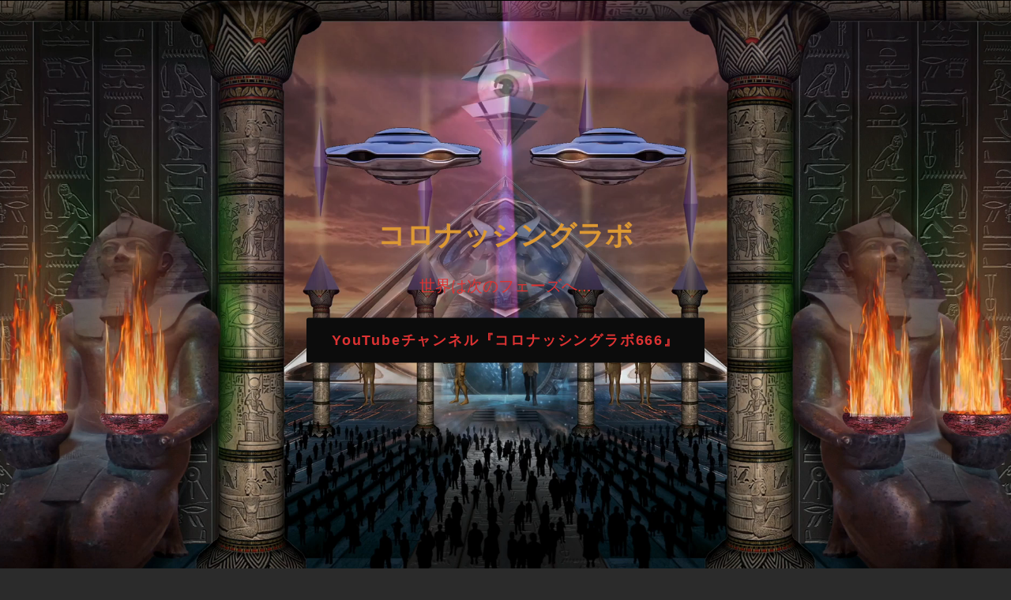

--- FILE ---
content_type: text/html; charset=UTF-8
request_url: https://corona.shin-dream-music.com/first-world-war/
body_size: 56029
content:
<!DOCTYPE html>
<html lang="ja">
<head>
<meta charset="utf-8">
<meta http-equiv="X-UA-Compatible" content="IE=edge">
<meta name="viewport" content="width=device-width, initial-scale=1" />
<title>第一次世界大戦が日本の未来を狂わせた！?今の日中関係に大きな影響を与えたこと、それは... | コロナッシングラボ</title>
<meta name="description" content="第一次世界大戦によって日本は前代未聞の好景気に突入する！しかし、それと引き換えに未来を大きく狂わせることに...">
<meta name="thumbnail" content="https://corona.shin-dream-music.com/wp-content/uploads/2023/06/スクリーンショット-2023-06-20-2.52.48-150x150.jpg" /><!-- Diver OGP -->
<meta property="og:locale" content="ja_JP" />
<meta property="og:title" content="第一次世界大戦が日本の未来を狂わせた！?今の日中関係に大きな影響を与えたこと、それは..." />
<meta property="og:description" content="第一次世界大戦によって日本は前代未聞の好景気に突入する！しかし、それと引き換えに未来を大きく狂わせることに..." />
<meta property="og:type" content="article" />
<meta property="og:url" content="https://corona.shin-dream-music.com/first-world-war/" />
<meta property="og:image" content="https://corona.shin-dream-music.com/wp-content/uploads/2023/06/スクリーンショット-2023-06-20-2.52.48.jpg" />
<meta property="og:site_name" content="コロナッシングラボ" />
<meta name="twitter:site" content="sexy19830622" />
<meta name="twitter:card" content="summary_large_image" />
<meta name="twitter:title" content="第一次世界大戦が日本の未来を狂わせた！?今の日中関係に大きな影響を与えたこと、それは..." />
<meta name="twitter:url" content="https://corona.shin-dream-music.com/first-world-war/" />
<meta name="twitter:description" content="第一次世界大戦によって日本は前代未聞の好景気に突入する！しかし、それと引き換えに未来を大きく狂わせることに..." />
<meta name="twitter:image" content="https://corona.shin-dream-music.com/wp-content/uploads/2023/06/スクリーンショット-2023-06-20-2.52.48.jpg" />
<!-- / Diver OGP -->
<link rel="canonical" href="https://corona.shin-dream-music.com/first-world-war/">
<link rel="shortcut icon" href="https://corona.shin-dream-music.com/wp-content/uploads/2024/05/IMG_1312-3.jpg">
<!--[if IE]>
		<link rel="shortcut icon" href="">
<![endif]-->
<link rel="apple-touch-icon" href="https://corona.shin-dream-music.com/wp-content/uploads/2024/05/IMG_1312-3.jpg" />
<meta name='robots' content='max-image-preview' />
	<style>img:is([sizes="auto" i], [sizes^="auto," i]) { contain-intrinsic-size: 3000px 1500px }</style>
	<link rel='dns-prefetch' href='//webfonts.xserver.jp' />
<link rel='dns-prefetch' href='//cdnjs.cloudflare.com' />
<link rel="alternate" type="application/rss+xml" title="コロナッシングラボ &raquo; フィード" href="https://corona.shin-dream-music.com/feed/" />
<link rel="alternate" type="application/rss+xml" title="コロナッシングラボ &raquo; コメントフィード" href="https://corona.shin-dream-music.com/comments/feed/" />
<link rel='stylesheet'  href='https://corona.shin-dream-music.com/wp-includes/css/dist/block-library/style.min.css?ver=6.7.4&#038;theme=6.0.90'  media='all'>
<style id='global-styles-inline-css' type='text/css'>
:root{--wp--preset--aspect-ratio--square: 1;--wp--preset--aspect-ratio--4-3: 4/3;--wp--preset--aspect-ratio--3-4: 3/4;--wp--preset--aspect-ratio--3-2: 3/2;--wp--preset--aspect-ratio--2-3: 2/3;--wp--preset--aspect-ratio--16-9: 16/9;--wp--preset--aspect-ratio--9-16: 9/16;--wp--preset--color--black: #000000;--wp--preset--color--cyan-bluish-gray: #abb8c3;--wp--preset--color--white: #ffffff;--wp--preset--color--pale-pink: #f78da7;--wp--preset--color--vivid-red: #cf2e2e;--wp--preset--color--luminous-vivid-orange: #ff6900;--wp--preset--color--luminous-vivid-amber: #fcb900;--wp--preset--color--light-green-cyan: #7bdcb5;--wp--preset--color--vivid-green-cyan: #00d084;--wp--preset--color--pale-cyan-blue: #8ed1fc;--wp--preset--color--vivid-cyan-blue: #0693e3;--wp--preset--color--vivid-purple: #9b51e0;--wp--preset--color--light-blue: #70b8f1;--wp--preset--color--light-red: #ff8178;--wp--preset--color--light-green: #2ac113;--wp--preset--color--light-yellow: #ffe822;--wp--preset--color--light-orange: #ffa30d;--wp--preset--color--blue: #00f;--wp--preset--color--red: #f00;--wp--preset--color--purple: #674970;--wp--preset--color--gray: #ccc;--wp--preset--gradient--vivid-cyan-blue-to-vivid-purple: linear-gradient(135deg,rgba(6,147,227,1) 0%,rgb(155,81,224) 100%);--wp--preset--gradient--light-green-cyan-to-vivid-green-cyan: linear-gradient(135deg,rgb(122,220,180) 0%,rgb(0,208,130) 100%);--wp--preset--gradient--luminous-vivid-amber-to-luminous-vivid-orange: linear-gradient(135deg,rgba(252,185,0,1) 0%,rgba(255,105,0,1) 100%);--wp--preset--gradient--luminous-vivid-orange-to-vivid-red: linear-gradient(135deg,rgba(255,105,0,1) 0%,rgb(207,46,46) 100%);--wp--preset--gradient--very-light-gray-to-cyan-bluish-gray: linear-gradient(135deg,rgb(238,238,238) 0%,rgb(169,184,195) 100%);--wp--preset--gradient--cool-to-warm-spectrum: linear-gradient(135deg,rgb(74,234,220) 0%,rgb(151,120,209) 20%,rgb(207,42,186) 40%,rgb(238,44,130) 60%,rgb(251,105,98) 80%,rgb(254,248,76) 100%);--wp--preset--gradient--blush-light-purple: linear-gradient(135deg,rgb(255,206,236) 0%,rgb(152,150,240) 100%);--wp--preset--gradient--blush-bordeaux: linear-gradient(135deg,rgb(254,205,165) 0%,rgb(254,45,45) 50%,rgb(107,0,62) 100%);--wp--preset--gradient--luminous-dusk: linear-gradient(135deg,rgb(255,203,112) 0%,rgb(199,81,192) 50%,rgb(65,88,208) 100%);--wp--preset--gradient--pale-ocean: linear-gradient(135deg,rgb(255,245,203) 0%,rgb(182,227,212) 50%,rgb(51,167,181) 100%);--wp--preset--gradient--electric-grass: linear-gradient(135deg,rgb(202,248,128) 0%,rgb(113,206,126) 100%);--wp--preset--gradient--midnight: linear-gradient(135deg,rgb(2,3,129) 0%,rgb(40,116,252) 100%);--wp--preset--font-size--small: .8em;--wp--preset--font-size--medium: 1em;--wp--preset--font-size--large: 1.2em;--wp--preset--font-size--x-large: 42px;--wp--preset--font-size--xlarge: 1.5em;--wp--preset--font-size--xxlarge: 2em;--wp--preset--spacing--20: 0.44rem;--wp--preset--spacing--30: 0.67rem;--wp--preset--spacing--40: 1rem;--wp--preset--spacing--50: 1.5rem;--wp--preset--spacing--60: 2.25rem;--wp--preset--spacing--70: 3.38rem;--wp--preset--spacing--80: 5.06rem;--wp--preset--shadow--natural: 6px 6px 9px rgba(0, 0, 0, 0.2);--wp--preset--shadow--deep: 12px 12px 50px rgba(0, 0, 0, 0.4);--wp--preset--shadow--sharp: 6px 6px 0px rgba(0, 0, 0, 0.2);--wp--preset--shadow--outlined: 6px 6px 0px -3px rgba(255, 255, 255, 1), 6px 6px rgba(0, 0, 0, 1);--wp--preset--shadow--crisp: 6px 6px 0px rgba(0, 0, 0, 1);--wp--custom--spacing--small: max(1.25rem, 5vw);--wp--custom--spacing--medium: clamp(2rem, 8vw, calc(4 * var(--wp--style--block-gap)));--wp--custom--spacing--large: clamp(4rem, 10vw, 8rem);--wp--custom--spacing--outer: var(--wp--custom--spacing--small, 1.25rem);--wp--custom--typography--font-size--huge: clamp(2.25rem, 4vw, 2.75rem);--wp--custom--typography--font-size--gigantic: clamp(2.75rem, 6vw, 3.25rem);--wp--custom--typography--font-size--colossal: clamp(3.25rem, 8vw, 6.25rem);--wp--custom--typography--line-height--tiny: 1.15;--wp--custom--typography--line-height--small: 1.2;--wp--custom--typography--line-height--medium: 1.4;--wp--custom--typography--line-height--normal: 1.6;}:root { --wp--style--global--content-size: 769px;--wp--style--global--wide-size: 1240px; }:where(body) { margin: 0; }.wp-site-blocks > .alignleft { float: left; margin-right: 2em; }.wp-site-blocks > .alignright { float: right; margin-left: 2em; }.wp-site-blocks > .aligncenter { justify-content: center; margin-left: auto; margin-right: auto; }:where(.wp-site-blocks) > * { margin-block-start: 1.5em; margin-block-end: 0; }:where(.wp-site-blocks) > :first-child { margin-block-start: 0; }:where(.wp-site-blocks) > :last-child { margin-block-end: 0; }:root { --wp--style--block-gap: 1.5em; }:root :where(.is-layout-flow) > :first-child{margin-block-start: 0;}:root :where(.is-layout-flow) > :last-child{margin-block-end: 0;}:root :where(.is-layout-flow) > *{margin-block-start: 1.5em;margin-block-end: 0;}:root :where(.is-layout-constrained) > :first-child{margin-block-start: 0;}:root :where(.is-layout-constrained) > :last-child{margin-block-end: 0;}:root :where(.is-layout-constrained) > *{margin-block-start: 1.5em;margin-block-end: 0;}:root :where(.is-layout-flex){gap: 1.5em;}:root :where(.is-layout-grid){gap: 1.5em;}.is-layout-flow > .alignleft{float: left;margin-inline-start: 0;margin-inline-end: 2em;}.is-layout-flow > .alignright{float: right;margin-inline-start: 2em;margin-inline-end: 0;}.is-layout-flow > .aligncenter{margin-left: auto !important;margin-right: auto !important;}.is-layout-constrained > .alignleft{float: left;margin-inline-start: 0;margin-inline-end: 2em;}.is-layout-constrained > .alignright{float: right;margin-inline-start: 2em;margin-inline-end: 0;}.is-layout-constrained > .aligncenter{margin-left: auto !important;margin-right: auto !important;}.is-layout-constrained > :where(:not(.alignleft):not(.alignright):not(.alignfull)){max-width: var(--wp--style--global--content-size);margin-left: auto !important;margin-right: auto !important;}.is-layout-constrained > .alignwide{max-width: var(--wp--style--global--wide-size);}body .is-layout-flex{display: flex;}.is-layout-flex{flex-wrap: wrap;align-items: center;}.is-layout-flex > :is(*, div){margin: 0;}body .is-layout-grid{display: grid;}.is-layout-grid > :is(*, div){margin: 0;}body{padding-top: 0px;padding-right: 0px;padding-bottom: 0px;padding-left: 0px;}:root :where(.wp-element-button, .wp-block-button__link){background-color: #32373c;border-width: 0;color: #fff;font-family: inherit;font-size: inherit;line-height: inherit;padding: calc(0.667em + 2px) calc(1.333em + 2px);text-decoration: none;}.has-black-color{color: var(--wp--preset--color--black) !important;}.has-cyan-bluish-gray-color{color: var(--wp--preset--color--cyan-bluish-gray) !important;}.has-white-color{color: var(--wp--preset--color--white) !important;}.has-pale-pink-color{color: var(--wp--preset--color--pale-pink) !important;}.has-vivid-red-color{color: var(--wp--preset--color--vivid-red) !important;}.has-luminous-vivid-orange-color{color: var(--wp--preset--color--luminous-vivid-orange) !important;}.has-luminous-vivid-amber-color{color: var(--wp--preset--color--luminous-vivid-amber) !important;}.has-light-green-cyan-color{color: var(--wp--preset--color--light-green-cyan) !important;}.has-vivid-green-cyan-color{color: var(--wp--preset--color--vivid-green-cyan) !important;}.has-pale-cyan-blue-color{color: var(--wp--preset--color--pale-cyan-blue) !important;}.has-vivid-cyan-blue-color{color: var(--wp--preset--color--vivid-cyan-blue) !important;}.has-vivid-purple-color{color: var(--wp--preset--color--vivid-purple) !important;}.has-light-blue-color{color: var(--wp--preset--color--light-blue) !important;}.has-light-red-color{color: var(--wp--preset--color--light-red) !important;}.has-light-green-color{color: var(--wp--preset--color--light-green) !important;}.has-light-yellow-color{color: var(--wp--preset--color--light-yellow) !important;}.has-light-orange-color{color: var(--wp--preset--color--light-orange) !important;}.has-blue-color{color: var(--wp--preset--color--blue) !important;}.has-red-color{color: var(--wp--preset--color--red) !important;}.has-purple-color{color: var(--wp--preset--color--purple) !important;}.has-gray-color{color: var(--wp--preset--color--gray) !important;}.has-black-background-color{background-color: var(--wp--preset--color--black) !important;}.has-cyan-bluish-gray-background-color{background-color: var(--wp--preset--color--cyan-bluish-gray) !important;}.has-white-background-color{background-color: var(--wp--preset--color--white) !important;}.has-pale-pink-background-color{background-color: var(--wp--preset--color--pale-pink) !important;}.has-vivid-red-background-color{background-color: var(--wp--preset--color--vivid-red) !important;}.has-luminous-vivid-orange-background-color{background-color: var(--wp--preset--color--luminous-vivid-orange) !important;}.has-luminous-vivid-amber-background-color{background-color: var(--wp--preset--color--luminous-vivid-amber) !important;}.has-light-green-cyan-background-color{background-color: var(--wp--preset--color--light-green-cyan) !important;}.has-vivid-green-cyan-background-color{background-color: var(--wp--preset--color--vivid-green-cyan) !important;}.has-pale-cyan-blue-background-color{background-color: var(--wp--preset--color--pale-cyan-blue) !important;}.has-vivid-cyan-blue-background-color{background-color: var(--wp--preset--color--vivid-cyan-blue) !important;}.has-vivid-purple-background-color{background-color: var(--wp--preset--color--vivid-purple) !important;}.has-light-blue-background-color{background-color: var(--wp--preset--color--light-blue) !important;}.has-light-red-background-color{background-color: var(--wp--preset--color--light-red) !important;}.has-light-green-background-color{background-color: var(--wp--preset--color--light-green) !important;}.has-light-yellow-background-color{background-color: var(--wp--preset--color--light-yellow) !important;}.has-light-orange-background-color{background-color: var(--wp--preset--color--light-orange) !important;}.has-blue-background-color{background-color: var(--wp--preset--color--blue) !important;}.has-red-background-color{background-color: var(--wp--preset--color--red) !important;}.has-purple-background-color{background-color: var(--wp--preset--color--purple) !important;}.has-gray-background-color{background-color: var(--wp--preset--color--gray) !important;}.has-black-border-color{border-color: var(--wp--preset--color--black) !important;}.has-cyan-bluish-gray-border-color{border-color: var(--wp--preset--color--cyan-bluish-gray) !important;}.has-white-border-color{border-color: var(--wp--preset--color--white) !important;}.has-pale-pink-border-color{border-color: var(--wp--preset--color--pale-pink) !important;}.has-vivid-red-border-color{border-color: var(--wp--preset--color--vivid-red) !important;}.has-luminous-vivid-orange-border-color{border-color: var(--wp--preset--color--luminous-vivid-orange) !important;}.has-luminous-vivid-amber-border-color{border-color: var(--wp--preset--color--luminous-vivid-amber) !important;}.has-light-green-cyan-border-color{border-color: var(--wp--preset--color--light-green-cyan) !important;}.has-vivid-green-cyan-border-color{border-color: var(--wp--preset--color--vivid-green-cyan) !important;}.has-pale-cyan-blue-border-color{border-color: var(--wp--preset--color--pale-cyan-blue) !important;}.has-vivid-cyan-blue-border-color{border-color: var(--wp--preset--color--vivid-cyan-blue) !important;}.has-vivid-purple-border-color{border-color: var(--wp--preset--color--vivid-purple) !important;}.has-light-blue-border-color{border-color: var(--wp--preset--color--light-blue) !important;}.has-light-red-border-color{border-color: var(--wp--preset--color--light-red) !important;}.has-light-green-border-color{border-color: var(--wp--preset--color--light-green) !important;}.has-light-yellow-border-color{border-color: var(--wp--preset--color--light-yellow) !important;}.has-light-orange-border-color{border-color: var(--wp--preset--color--light-orange) !important;}.has-blue-border-color{border-color: var(--wp--preset--color--blue) !important;}.has-red-border-color{border-color: var(--wp--preset--color--red) !important;}.has-purple-border-color{border-color: var(--wp--preset--color--purple) !important;}.has-gray-border-color{border-color: var(--wp--preset--color--gray) !important;}.has-vivid-cyan-blue-to-vivid-purple-gradient-background{background: var(--wp--preset--gradient--vivid-cyan-blue-to-vivid-purple) !important;}.has-light-green-cyan-to-vivid-green-cyan-gradient-background{background: var(--wp--preset--gradient--light-green-cyan-to-vivid-green-cyan) !important;}.has-luminous-vivid-amber-to-luminous-vivid-orange-gradient-background{background: var(--wp--preset--gradient--luminous-vivid-amber-to-luminous-vivid-orange) !important;}.has-luminous-vivid-orange-to-vivid-red-gradient-background{background: var(--wp--preset--gradient--luminous-vivid-orange-to-vivid-red) !important;}.has-very-light-gray-to-cyan-bluish-gray-gradient-background{background: var(--wp--preset--gradient--very-light-gray-to-cyan-bluish-gray) !important;}.has-cool-to-warm-spectrum-gradient-background{background: var(--wp--preset--gradient--cool-to-warm-spectrum) !important;}.has-blush-light-purple-gradient-background{background: var(--wp--preset--gradient--blush-light-purple) !important;}.has-blush-bordeaux-gradient-background{background: var(--wp--preset--gradient--blush-bordeaux) !important;}.has-luminous-dusk-gradient-background{background: var(--wp--preset--gradient--luminous-dusk) !important;}.has-pale-ocean-gradient-background{background: var(--wp--preset--gradient--pale-ocean) !important;}.has-electric-grass-gradient-background{background: var(--wp--preset--gradient--electric-grass) !important;}.has-midnight-gradient-background{background: var(--wp--preset--gradient--midnight) !important;}.has-small-font-size{font-size: var(--wp--preset--font-size--small) !important;}.has-medium-font-size{font-size: var(--wp--preset--font-size--medium) !important;}.has-large-font-size{font-size: var(--wp--preset--font-size--large) !important;}.has-x-large-font-size{font-size: var(--wp--preset--font-size--x-large) !important;}.has-xlarge-font-size{font-size: var(--wp--preset--font-size--xlarge) !important;}.has-xxlarge-font-size{font-size: var(--wp--preset--font-size--xxlarge) !important;}
:root :where(.wp-block-pullquote){font-size: 1.5em;line-height: 1.6;}
:root :where(.wp-block-group-is-layout-flow) > :first-child{margin-block-start: 0;}:root :where(.wp-block-group-is-layout-flow) > :last-child{margin-block-end: 0;}:root :where(.wp-block-group-is-layout-flow) > *{margin-block-start: 0;margin-block-end: 0;}:root :where(.wp-block-group-is-layout-constrained) > :first-child{margin-block-start: 0;}:root :where(.wp-block-group-is-layout-constrained) > :last-child{margin-block-end: 0;}:root :where(.wp-block-group-is-layout-constrained) > *{margin-block-start: 0;margin-block-end: 0;}:root :where(.wp-block-group-is-layout-flex){gap: 0;}:root :where(.wp-block-group-is-layout-grid){gap: 0;}
</style>
<link rel='stylesheet'  href='https://corona.shin-dream-music.com/wp-content/themes/diver/css/style.min.css?ver=6.7.4&#038;theme=6.0.90'  media='all'>
<link rel='stylesheet'  href='https://corona.shin-dream-music.com/wp-content/themes/diver_child/style.css?theme=6.0.90'  media='all'>
<link rel='stylesheet'  href='https://cdnjs.cloudflare.com/ajax/libs/jquery.mb.YTPlayer/3.2.9/css/jquery.mb.YTPlayer.min.css'  media='all'>
<style id='akismet-widget-style-inline-css' type='text/css'>

			.a-stats {
				--akismet-color-mid-green: #357b49;
				--akismet-color-white: #fff;
				--akismet-color-light-grey: #f6f7f7;

				max-width: 350px;
				width: auto;
			}

			.a-stats * {
				all: unset;
				box-sizing: border-box;
			}

			.a-stats strong {
				font-weight: 600;
			}

			.a-stats a.a-stats__link,
			.a-stats a.a-stats__link:visited,
			.a-stats a.a-stats__link:active {
				background: var(--akismet-color-mid-green);
				border: none;
				box-shadow: none;
				border-radius: 8px;
				color: var(--akismet-color-white);
				cursor: pointer;
				display: block;
				font-family: -apple-system, BlinkMacSystemFont, 'Segoe UI', 'Roboto', 'Oxygen-Sans', 'Ubuntu', 'Cantarell', 'Helvetica Neue', sans-serif;
				font-weight: 500;
				padding: 12px;
				text-align: center;
				text-decoration: none;
				transition: all 0.2s ease;
			}

			/* Extra specificity to deal with TwentyTwentyOne focus style */
			.widget .a-stats a.a-stats__link:focus {
				background: var(--akismet-color-mid-green);
				color: var(--akismet-color-white);
				text-decoration: none;
			}

			.a-stats a.a-stats__link:hover {
				filter: brightness(110%);
				box-shadow: 0 4px 12px rgba(0, 0, 0, 0.06), 0 0 2px rgba(0, 0, 0, 0.16);
			}

			.a-stats .count {
				color: var(--akismet-color-white);
				display: block;
				font-size: 1.5em;
				line-height: 1.4;
				padding: 0 13px;
				white-space: nowrap;
			}
		
</style>
<link rel='stylesheet'  href='https://corona.shin-dream-music.com/wp-content/plugins/simple-social-icons/css/style.css?ver=3.0.2&#038;theme=6.0.90'  media='all'>
<script type="text/javascript"src="https://corona.shin-dream-music.com/wp-includes/js/jquery/jquery.min.js?ver=3.7.1&amp;theme=6.0.90" id="jquery-core-js"></script>
<script type="text/javascript"src="https://corona.shin-dream-music.com/wp-includes/js/jquery/jquery-migrate.min.js?ver=3.4.1&amp;theme=6.0.90" id="jquery-migrate-js"></script>
<script type="text/javascript"src="//webfonts.xserver.jp/js/xserverv3.js?fadein=0&amp;ver=2.0.8" id="typesquare_std-js"></script>
<link rel="https://api.w.org/" href="https://corona.shin-dream-music.com/wp-json/" /><link rel="alternate" title="JSON" type="application/json" href="https://corona.shin-dream-music.com/wp-json/wp/v2/posts/12093" /><link rel="EditURI" type="application/rsd+xml" title="RSD" href="https://corona.shin-dream-music.com/xmlrpc.php?rsd" />
<meta name="generator" content="WordPress 6.7.4" />
<link rel='shortlink' href='https://corona.shin-dream-music.com/?p=12093' />
<link rel="alternate" title="oEmbed (JSON)" type="application/json+oembed" href="https://corona.shin-dream-music.com/wp-json/oembed/1.0/embed?url=https%3A%2F%2Fcorona.shin-dream-music.com%2Ffirst-world-war%2F" />
<link rel="alternate" title="oEmbed (XML)" type="text/xml+oembed" href="https://corona.shin-dream-music.com/wp-json/oembed/1.0/embed?url=https%3A%2F%2Fcorona.shin-dream-music.com%2Ffirst-world-war%2F&#038;format=xml" />
      <!-- Global site tag (gtag.js) - Google Analytics -->
      <script async src="https://www.googletagmanager.com/gtag/js?id=G-NSZ3S6PC1Z"></script>
      <script>
        window.dataLayer = window.dataLayer || [];
        function gtag(){dataLayer.push(arguments);}
        gtag('js', new Date());

        gtag('config', "G-NSZ3S6PC1Z");
      </script>
          <meta name="google-site-verification" content="HUuKsDUb6dHCrUbexlpqZ3dohREjFneJGEfRF83HmRk" />
    <!-- Google tag (gtag.js) -->
<script async src="https://www.googletagmanager.com/gtag/js?id=G-NSZ3S6PC1Z"></script>
<script>
  window.dataLayer = window.dataLayer || [];
  function gtag(){dataLayer.push(arguments);}
  gtag('js', new Date());

  gtag('config', 'G-NSZ3S6PC1Z');
</script><script type="application/ld+json" class="json-ld">[
    {
        "@context": "https://schema.org",
        "@type": "BlogPosting",
        "mainEntityOfPage": {
            "@type": "WebPage",
            "@id": "https://corona.shin-dream-music.com/first-world-war/"
        },
        "headline": "第一次世界大戦が日本の未来を狂わせた！?今の日中関係に大きな影響を与えたこと、それは...",
        "image": [
            "https://corona.shin-dream-music.com/wp-content/uploads/2023/06/スクリーンショット-2023-06-20-2.52.48.jpg",
            "https://corona.shin-dream-music.com/wp-content/uploads/2023/06/スクリーンショット-2023-06-20-2.52.48-300x258.jpg",
            "https://corona.shin-dream-music.com/wp-content/uploads/2023/06/スクリーンショット-2023-06-20-2.52.48-150x150.jpg"
        ],
        "description": "第一次世界大戦によって日本は前代未聞の好景気に突入する！しかし、それと引き換えに未来を大きく狂わせることに...",
        "datePublished": "2023-06-20T05:42:07+09:00",
        "dateModified": "2023-06-20T05:42:11+09:00",
        "articleSection": [
            "事件/事故/戦争/兵器"
        ],
        "author": {
            "@type": "Person",
            "name": "SHIN",
            "url": "https://corona.shin-dream-music.com/author/shin0622/"
        },
        "publisher": {
            "@context": "http://schema.org",
            "@type": "Organization",
            "name": "コロナッシングラボ",
            "description": "ウイルスや様々な事件を紹介するサイト！",
            "logo": null
        }
    }
]</script>
<style>body{background-image:url('');}</style> <style> #onlynav ul ul,#nav_fixed #nav ul ul,.header-logo #nav ul ul {visibility:hidden;opacity:0;transition:.2s ease-in-out;transform:translateY(10px);}#onlynav ul ul ul,#nav_fixed #nav ul ul ul,.header-logo #nav ul ul ul {transform:translateX(-20px) translateY(0);}#onlynav ul li:hover > ul,#nav_fixed #nav ul li:hover > ul,.header-logo #nav ul li:hover > ul{visibility:visible;opacity:1;transform:translateY(0);}#onlynav ul ul li:hover > ul,#nav_fixed #nav ul ul li:hover > ul,.header-logo #nav ul ul li:hover > ul{transform:translateX(0) translateY(0);}</style><style>body{background-color:#2b2b2b;color:#000000;}:where(a){color:#000000;}:where(a):hover{color:#dd3333}:where(.content){color:#000000;}:where(.content) a{color:#2190d1;}:where(.content) a:hover{color:#dd3333;}.header-wrap,#header ul.sub-menu, #header ul.children,#scrollnav,.description_sp{background:#303030;color:#c42d2d}.header-wrap a,#scrollnav a,div.logo_title{color:#4aefe4;}.header-wrap a:hover,div.logo_title:hover{color:#dd3333}.drawer-nav-btn span{background-color:#4aefe4;}.drawer-nav-btn:before,.drawer-nav-btn:after {border-color:#4aefe4;}#scrollnav ul li a{background:#000000;color:#4bf2e1}.header_small_menu{background:#282828;color:#dd3333}.header_small_menu a{color:#ffffff}.header_small_menu a:hover{color:#6495ed}#nav_fixed.fixed, #nav_fixed #nav ul ul{background:#232323;color:#333333}#nav_fixed.fixed a,#nav_fixed .logo_title{color:#48eae5}#nav_fixed.fixed a:hover{color:#6495ed}#nav_fixed .drawer-nav-btn:before,#nav_fixed .drawer-nav-btn:after{border-color:#48eae5;}#nav_fixed .drawer-nav-btn span{background-color:#48eae5;}#onlynav{background:#232323;color:#25eddf}#onlynav ul li a{color:#25eddf}#onlynav ul ul.sub-menu{background:#232323}#onlynav div > ul > li > a:before{border-color:#25eddf}#onlynav ul > li:hover > a:hover,#onlynav ul>li:hover>a,#onlynav ul>li:hover li:hover>a,#onlynav ul li:hover ul li ul li:hover > a{background:#ea3590;color:#ffffff}#onlynav ul li ul li ul:before{border-left-color:#ffffff}#onlynav ul li:last-child ul li ul:before{border-right-color:#ffffff}#bigfooter{background:#2b2b2b;color:#ffffff}#bigfooter a{color:#ffffff}#bigfooter a:hover{color:#4aefe4}#footer{background:#262626;color:#4ae4ef}#footer a{color:#07e0ef}#footer a:hover{color:#6495ED}#sidebar .widget{background:#2b2b2b;color:#ffffff;}#sidebar .widget a{color:#ffffff;}#sidebar .widget a:hover{color:#00eae2;}.post-box-contents,#main-wrap #pickup_posts_container img,.hentry, #single-main .post-sub,.navigation,.single_thumbnail,.in_loop,#breadcrumb,.pickup-cat-list,.maintop-widget, .mainbottom-widget,#share_plz,.sticky-post-box,.catpage_content_wrap,.cat-post-main{background:#ffffff;}.post-box{border-color:#eee;}.drawer_content_title,.searchbox_content_title{background:#303030;color:#4bf4e3;}.drawer-nav,#header_search{background:#2d2d2d}.drawer-nav,.drawer-nav a,#header_search,#header_search a{color:#ffffff}#footer_sticky_menu{background:#232323}.footermenu_col{background:#232323;color:#4cebf7;}a.page-numbers{background:#3a3a3a;color:#dd3333;}.pagination .current{background:#383838;color:#dd3333;}</style><style>@media screen and (min-width:1201px){#main-wrap,.header-wrap .header-logo,.header_small_content,.bigfooter_wrap,.footer_content,.container_top_widget,.container_bottom_widget{width:1200px;}}@media screen and (max-width:1200px){ #main-wrap,.header-wrap .header-logo, .header_small_content, .bigfooter_wrap,.footer_content, .container_top_widget, .container_bottom_widget{width:96%;}}@media screen and (max-width:768px){#main-wrap,.header-wrap .header-logo,.header_small_content,.bigfooter_wrap,.footer_content,.container_top_widget,.container_bottom_widget{width:100%;}}@media screen and (min-width:960px){#sidebar {width:310px;}}#pickup_posts_container li > a,.post-box-thumbnail__wrap::before{padding-top:100%;}</style><style>@media screen and (min-width:1201px){#main-wrap{width:1200px;}}@media screen and (max-width:1200px){ #main-wrap{width:96%;}}</style><style type="text/css" id="diver-custom-heading-css">.content h2:where(:not([class])),:where(.is-editor-blocks) :where(.content) h2:not(.sc_heading){color:#fff;background-color:#3f3f3f;text-align:left;padding:10px 40px;;margin-right:-50px;margin-left:-50px;}.content h2:where(:not([class])):before,:where(.is-editor-blocks) :where(.content) h2:not(.sc_heading):before,.content h2:where(:not([class])):after,:where(.is-editor-blocks) :where(.content) h2:not(.sc_heading):after{content:"";position:absolute;top:100%;border:5px solid transparent;border-top-color:#666;}.content h2:where(:not([class])):before,:where(.is-editor-blocks) :where(.content) h2:not(.sc_heading):before{left:auto;right:0px;border-left-color:#666;}.content h2:where(:not([class])):after,:where(.is-editor-blocks) :where(.content) h2:not(.sc_heading):after{right:auto;left:0px;border-right-color:#666;}@media screen and (max-width:1200px){.content h2:where(:not([class])),:where(.is-editor-blocks) :where(.content) h2:not(.sc_heading){margin-right:-25px;margin-left:-25px;}}.content h3:where(:not([class])),:where(.is-editor-blocks) :where(.content) h3:not(.sc_heading){color:#ffffff;background-color:#3a3a3a;text-align:left;padding:10px 40px;;margin-left:-50px;width:100%;}.content h3:where(:not([class])):before,:where(.is-editor-blocks) :where(.content) h3:not(.sc_heading):before,.content h3:where(:not([class])):after,:where(.is-editor-blocks) :where(.content) h3:not(.sc_heading):after{content:"";position:absolute;}.content h3:where(:not([class])):before,:where(.is-editor-blocks) :where(.content) h3:not(.sc_heading):before{top:100%;left:0px;right:auto;border:5px solid transparent;border-top-color:#666;border-right-color:#666;}.content h3:where(:not([class])):after,:where(.is-editor-blocks) :where(.content) h3:not(.sc_heading):after{top:0px;bottom:0px;left:100%;right:auto;border:1.1em solid #3a3a3a;border-right-color:transparent;border-left-width:0px;border-radius:0px;}@media screen and (max-width:1200px){.content h3:where(:not([class])),:where(.is-editor-blocks) :where(.content) h3:not(.sc_heading){margin-left:-25px;}}.content h4:where(:not([class])),:where(.is-editor-blocks) :where(.content) h4:not(.sc_heading){color:#2133d3;background-color:#2361dd;text-align:left;background:transparent;padding:0 0 0 2em;}.content h4:where(:not([class])):before,:where(.is-editor-blocks) :where(.content) h4:not(.sc_heading):before,.content h4:where(:not([class])):after,:where(.is-editor-blocks) :where(.content) h4:not(.sc_heading):after{content:"";position:absolute;background:#2361dd;opacity:.5;border-radius:50%;}.content h4:where(:not([class])):before,:where(.is-editor-blocks) :where(.content) h4:not(.sc_heading):before{top:.1em;left:0px;z-index:2;width:1.2em;height:1.2em;}.content h4:where(:not([class])):after,:where(.is-editor-blocks) :where(.content) h4:not(.sc_heading):after{top:.8em;left:.6em;width:.8em;height:.8em;}.content h5:where(:not([class])),:where(.is-editor-blocks) :where(.content) h5:not(.sc_heading){color:#000;}</style><noscript><style>.lazyload[data-src]{display:none !important;}</style></noscript><style>.lazyload{background-image:none !important;}.lazyload:before{background-image:none !important;}</style><link rel="icon" href="https://corona.shin-dream-music.com/wp-content/uploads/2024/05/cropped-IMG_1312-3-32x32.jpg" sizes="32x32" />
<link rel="icon" href="https://corona.shin-dream-music.com/wp-content/uploads/2024/05/cropped-IMG_1312-3-192x192.jpg" sizes="192x192" />
<link rel="apple-touch-icon" href="https://corona.shin-dream-music.com/wp-content/uploads/2024/05/cropped-IMG_1312-3-180x180.jpg" />
<meta name="msapplication-TileImage" content="https://corona.shin-dream-music.com/wp-content/uploads/2024/05/cropped-IMG_1312-3-270x270.jpg" />

<script src="https://www.youtube.com/iframe_api"></script>

<script async src="//pagead2.googlesyndication.com/pagead/js/adsbygoogle.js"></script>
</head>
<body itemscope="itemscope" itemtype="http://schema.org/WebPage" class="post-template-default single single-post postid-12093 single-format-standard wp-embed-responsive is-editor-blocks l-sidebar-right">

<div id="container">
<!-- header -->
	<!-- lpページでは表示しない -->
	<div id="header" class="clearfix">
			<div class="diver_firstview_mov custom fadeIn animated lazyload" style="height:739px;" data-back="https://corona.shin-dream-music.com/wp-content/uploads/2022/05/alien-g14b90c8ca_1920.jpg"><div class="firstview_video_wrap"><video playsinline muted autoplay loop class="diver_firstview-video" style="background-color: rgb(0, 0, 0); object-position: center center; object-fit: cover; width: 100%; height: auto;"><source src="https://corona.shin-dream-music.com/wp-content/uploads/2024/01/エジプト.mp4"></video><div class="diver_firstview_mov_cover none"></div></div><div class="firstview_content"><div class="header_img_inner_wrap clearfix"><div class="header_inner_text" style="width:100%"><div class="header_image_title" style="color:#dd9933">コロナッシングラボ</div><div class="header_image_desc" style="color:#dd3333"><p>世界は次のフェーズへ...</p>
</div><div class="button headerbutton"><a href="https://www.youtube.com/channel/UCvsF0JegJ2JmpWg3HKXsIYA" style="background:#0c0c0c;color:#dd3333">YouTubeチャンネル『コロナッシングラボ666』</a></div></div></div></div></div>		<header class="header-wrap" role="banner" itemscope="itemscope" itemtype="http://schema.org/WPHeader">
			<div class="header_small_menu clearfix">
		<div class="header_small_content">
			<div id="description">ウイルスや様々な事件を紹介するサイト！</div>
			<nav class="header_small_menu_right" role="navigation" itemscope="itemscope" itemtype="http://scheme.org/SiteNavigationElement">
							</nav>
		</div>
	</div>

			<div class="header-logo clearfix">
				<!-- 	<button type="button" class="drawer-toggle drawer-hamburger">
	  <span class="sr-only">toggle navigation</span>
	  <span class="drawer-hamburger-icon"></span>
	</button> -->

	<div class="drawer-nav-btn-wrap"><span class="drawer-nav-btn"><span></span></span></div>



				<!-- /Navigation -->

								<div id="logo">
										<a href="https://corona.shin-dream-music.com/">
													<div class="logo_title">コロナッシングラボ</div>
											</a>
				</div>
							</div>
		</header>
		<nav id="scrollnav" role="navigation" itemscope="itemscope" itemtype="http://scheme.org/SiteNavigationElement">
			<div class="menu-%e3%82%b3%e3%83%b3%e3%83%86%e3%83%b3%e3%83%84-container"><ul id="scroll-menu"><li id="menu-item-1869" class="menu-item menu-item-type-custom menu-item-object-custom menu-item-home menu-item-1869"><a href="https://corona.shin-dream-music.com">TOP</a></li>
<li id="menu-item-13138" class="menu-item menu-item-type-custom menu-item-object-custom menu-item-13138"><a href="https://www.youtube.com/channel/UCvsF0JegJ2JmpWg3HKXsIYA">コロナッシングラボ666(Youtube)</a></li>
<li id="menu-item-5153" class="menu-item menu-item-type-post_type menu-item-object-page menu-item-5153"><a href="https://corona.shin-dream-music.com/article-summary/">記事まとめ</a></li>
<li id="menu-item-2884" class="menu-item menu-item-type-taxonomy menu-item-object-category menu-item-2884"><a href="https://corona.shin-dream-music.com/category/%e3%83%ac%e3%83%93%e3%83%a5%e3%83%bc/">レビュー</a></li>
<li id="menu-item-6081" class="menu-item menu-item-type-taxonomy menu-item-object-category menu-item-6081"><a href="https://corona.shin-dream-music.com/category/%e3%83%ac%e3%83%93%e3%83%a5%e3%83%bc/%e3%82%b5%e3%83%bc%e3%83%93%e3%82%b9/">サービス</a></li>
<li id="menu-item-7923" class="menu-item menu-item-type-taxonomy menu-item-object-category menu-item-7923"><a href="https://corona.shin-dream-music.com/category/%e3%83%8a%e3%83%81%e3%82%b9/">ナチス</a></li>
<li id="menu-item-2051" class="menu-item menu-item-type-taxonomy menu-item-object-category menu-item-2051"><a href="https://corona.shin-dream-music.com/category/%e6%8b%b7%e5%95%8f%e3%83%bb%e5%87%a6%e5%88%91-%e5%a5%87%e7%97%85%e3%83%bb%e6%ad%b4%e5%8f%b2-%e3%81%9d%e3%81%ae%e4%bb%96/">拷問・処刑/奇病・歴史/その他</a></li>
<li id="menu-item-1874" class="menu-item menu-item-type-taxonomy menu-item-object-category current-post-ancestor current-menu-parent current-post-parent menu-item-1874"><a href="https://corona.shin-dream-music.com/category/%e4%ba%8b%e4%bb%b6-%e4%ba%8b%e6%95%85-%e6%88%a6%e4%ba%89-%e5%85%b5%e5%99%a8/">事件/事故/戦争/兵器</a></li>
<li id="menu-item-6045" class="menu-item menu-item-type-taxonomy menu-item-object-category menu-item-6045"><a href="https://corona.shin-dream-music.com/category/%e4%ba%8b%e4%bb%b6-%e4%ba%8b%e6%95%85-%e6%88%a6%e4%ba%89-%e5%85%b5%e5%99%a8/%e3%82%b7%e3%83%aa%e3%82%a2%e3%83%ab%e3%82%ad%e3%83%a9%e3%83%bc/">シリアルキラー</a></li>
<li id="menu-item-5885" class="menu-item menu-item-type-taxonomy menu-item-object-category menu-item-5885"><a href="https://corona.shin-dream-music.com/category/%e9%a2%a8%e7%bf%92%e3%83%bb%e5%a5%87%e7%bf%92%e3%83%bb%e5%84%80%e5%bc%8f/">風習・奇習・儀式</a></li>
<li id="menu-item-6082" class="menu-item menu-item-type-taxonomy menu-item-object-category menu-item-6082"><a href="https://corona.shin-dream-music.com/category/%e3%82%b5%e3%82%a4%e3%82%a8%e3%83%b3%e3%82%b9/">サイエンス</a></li>
<li id="menu-item-2743" class="menu-item menu-item-type-taxonomy menu-item-object-category menu-item-2743"><a href="https://corona.shin-dream-music.com/category/%e5%ae%9f%e9%a8%93/">人体実験</a></li>
<li id="menu-item-2943" class="menu-item menu-item-type-taxonomy menu-item-object-category menu-item-2943"><a href="https://corona.shin-dream-music.com/category/%e9%83%bd%e5%b8%82%e4%bc%9d%e8%aa%ac/">都市伝説</a></li>
<li id="menu-item-6080" class="menu-item menu-item-type-taxonomy menu-item-object-category menu-item-6080"><a href="https://corona.shin-dream-music.com/category/%e3%83%aa%e3%82%b5%e3%82%a4%e3%82%af%e3%83%ab%e3%82%b7%e3%83%a7%e3%83%83%e3%83%97-%e8%b2%b7%e5%8f%96/">リサイクルショップ/買取</a></li>
<li id="menu-item-1871" class="menu-item menu-item-type-taxonomy menu-item-object-category menu-item-1871"><a href="https://corona.shin-dream-music.com/category/%e3%82%a6%e3%82%a4%e3%83%ab%e3%82%b9%e5%af%be%e7%ad%96%e3%82%b0%e3%83%83%e3%82%ba/">ウイルス対策グッズ</a></li>
<li id="menu-item-1872" class="menu-item menu-item-type-taxonomy menu-item-object-category menu-item-1872"><a href="https://corona.shin-dream-music.com/category/%e3%82%b3%e3%83%ad%e3%83%8a%e3%82%a6%e3%82%a4%e3%83%ab%e3%82%b9/">コロナウイルス</a></li>
<li id="menu-item-1873" class="menu-item menu-item-type-taxonomy menu-item-object-category menu-item-1873"><a href="https://corona.shin-dream-music.com/category/%e3%82%a6%e3%82%a4%e3%83%ab%e3%82%b9%e3%83%bb%e7%b4%b0%e8%8f%8c/%e6%ae%ba%e4%ba%ba%e3%82%a6%e3%82%a4%e3%83%ab%e3%82%b9-%e7%b4%b0%e8%8f%8c-%e5%be%ae%e7%94%9f%e7%89%a9/">殺人ウイルス/細菌/微生物</a></li>
<li id="menu-item-1875" class="menu-item menu-item-type-taxonomy menu-item-object-category menu-item-1875"><a href="https://corona.shin-dream-music.com/category/%e3%82%a6%e3%82%a4%e3%83%ab%e3%82%b9%e3%83%bb%e7%b4%b0%e8%8f%8c/">ウイルス・細菌</a></li>
<li id="menu-item-5193" class="menu-item menu-item-type-taxonomy menu-item-object-category menu-item-5193"><a href="https://corona.shin-dream-music.com/category/%e4%ba%ba%e7%89%a9%e3%83%bb%e5%81%89%e4%ba%ba/">人物・偉人</a></li>
<li id="menu-item-6079" class="menu-item menu-item-type-taxonomy menu-item-object-category menu-item-6079"><a href="https://corona.shin-dream-music.com/category/%e7%94%9f%e7%89%a9/">生物</a></li>
<li id="menu-item-10029" class="menu-item menu-item-type-custom menu-item-object-custom menu-item-10029"><a href="https://linkco.re/0BB5TAqT">MUSIC①</a></li>
<li id="menu-item-10030" class="menu-item menu-item-type-custom menu-item-object-custom menu-item-10030"><a href="https://linkco.re/FePByrZc">MUSIC②</a></li>
<li id="menu-item-2885" class="menu-item menu-item-type-custom menu-item-object-custom menu-item-2885"><a href="https://twitter.com/sexy19830622">SHINのTwitter</a></li>
<li id="menu-item-10600" class="menu-item menu-item-type-custom menu-item-object-custom menu-item-10600"><a href="https://youtu.be/dYolKxKB0-o">オリジナル曲(YouTube)</a></li>
<li id="menu-item-13160" class="menu-item menu-item-type-custom menu-item-object-custom menu-item-13160"><a href="https://www.youtube.com/channel/UCiKMlU7VQy28oMQeqDgbVwQ">癒しのBGMアニマル工房(Youtube)</a></li>
</ul></div>		</nav>
		
		<div id="nav_fixed">
		<div class="header-logo clearfix">
			<!-- Navigation -->
			<!-- 	<button type="button" class="drawer-toggle drawer-hamburger">
	  <span class="sr-only">toggle navigation</span>
	  <span class="drawer-hamburger-icon"></span>
	</button> -->

	<div class="drawer-nav-btn-wrap"><span class="drawer-nav-btn"><span></span></span></div>



			<!-- /Navigation -->
			<div class="logo clearfix">
				<a href="https://corona.shin-dream-music.com/">
											<div class="logo_title">コロナッシングラボ</div>
									</a>
			</div>
					<nav id="nav" role="navigation" itemscope="itemscope" itemtype="http://scheme.org/SiteNavigationElement">
				<div class="menu-%e3%82%b3%e3%83%b3%e3%83%86%e3%83%b3%e3%83%84-container"><ul id="fixnavul" class="menu"><li class="menu-item menu-item-type-custom menu-item-object-custom menu-item-home menu-item-1869"><a href="https://corona.shin-dream-music.com">TOP</a></li>
<li class="menu-item menu-item-type-custom menu-item-object-custom menu-item-13138"><a href="https://www.youtube.com/channel/UCvsF0JegJ2JmpWg3HKXsIYA">コロナッシングラボ666(Youtube)</a></li>
<li class="menu-item menu-item-type-post_type menu-item-object-page menu-item-5153"><a href="https://corona.shin-dream-music.com/article-summary/">記事まとめ</a></li>
<li class="menu-item menu-item-type-taxonomy menu-item-object-category menu-item-2884"><a href="https://corona.shin-dream-music.com/category/%e3%83%ac%e3%83%93%e3%83%a5%e3%83%bc/">レビュー</a></li>
<li class="menu-item menu-item-type-taxonomy menu-item-object-category menu-item-6081"><a href="https://corona.shin-dream-music.com/category/%e3%83%ac%e3%83%93%e3%83%a5%e3%83%bc/%e3%82%b5%e3%83%bc%e3%83%93%e3%82%b9/">サービス</a></li>
<li class="menu-item menu-item-type-taxonomy menu-item-object-category menu-item-7923"><a href="https://corona.shin-dream-music.com/category/%e3%83%8a%e3%83%81%e3%82%b9/">ナチス</a></li>
<li class="menu-item menu-item-type-taxonomy menu-item-object-category menu-item-2051"><a href="https://corona.shin-dream-music.com/category/%e6%8b%b7%e5%95%8f%e3%83%bb%e5%87%a6%e5%88%91-%e5%a5%87%e7%97%85%e3%83%bb%e6%ad%b4%e5%8f%b2-%e3%81%9d%e3%81%ae%e4%bb%96/">拷問・処刑/奇病・歴史/その他</a></li>
<li class="menu-item menu-item-type-taxonomy menu-item-object-category current-post-ancestor current-menu-parent current-post-parent menu-item-1874"><a href="https://corona.shin-dream-music.com/category/%e4%ba%8b%e4%bb%b6-%e4%ba%8b%e6%95%85-%e6%88%a6%e4%ba%89-%e5%85%b5%e5%99%a8/">事件/事故/戦争/兵器</a></li>
<li class="menu-item menu-item-type-taxonomy menu-item-object-category menu-item-6045"><a href="https://corona.shin-dream-music.com/category/%e4%ba%8b%e4%bb%b6-%e4%ba%8b%e6%95%85-%e6%88%a6%e4%ba%89-%e5%85%b5%e5%99%a8/%e3%82%b7%e3%83%aa%e3%82%a2%e3%83%ab%e3%82%ad%e3%83%a9%e3%83%bc/">シリアルキラー</a></li>
<li class="menu-item menu-item-type-taxonomy menu-item-object-category menu-item-5885"><a href="https://corona.shin-dream-music.com/category/%e9%a2%a8%e7%bf%92%e3%83%bb%e5%a5%87%e7%bf%92%e3%83%bb%e5%84%80%e5%bc%8f/">風習・奇習・儀式</a></li>
<li class="menu-item menu-item-type-taxonomy menu-item-object-category menu-item-6082"><a href="https://corona.shin-dream-music.com/category/%e3%82%b5%e3%82%a4%e3%82%a8%e3%83%b3%e3%82%b9/">サイエンス</a></li>
<li class="menu-item menu-item-type-taxonomy menu-item-object-category menu-item-2743"><a href="https://corona.shin-dream-music.com/category/%e5%ae%9f%e9%a8%93/">人体実験</a></li>
<li class="menu-item menu-item-type-taxonomy menu-item-object-category menu-item-2943"><a href="https://corona.shin-dream-music.com/category/%e9%83%bd%e5%b8%82%e4%bc%9d%e8%aa%ac/">都市伝説</a></li>
<li class="menu-item menu-item-type-taxonomy menu-item-object-category menu-item-6080"><a href="https://corona.shin-dream-music.com/category/%e3%83%aa%e3%82%b5%e3%82%a4%e3%82%af%e3%83%ab%e3%82%b7%e3%83%a7%e3%83%83%e3%83%97-%e8%b2%b7%e5%8f%96/">リサイクルショップ/買取</a></li>
<li class="menu-item menu-item-type-taxonomy menu-item-object-category menu-item-1871"><a href="https://corona.shin-dream-music.com/category/%e3%82%a6%e3%82%a4%e3%83%ab%e3%82%b9%e5%af%be%e7%ad%96%e3%82%b0%e3%83%83%e3%82%ba/">ウイルス対策グッズ</a></li>
<li class="menu-item menu-item-type-taxonomy menu-item-object-category menu-item-1872"><a href="https://corona.shin-dream-music.com/category/%e3%82%b3%e3%83%ad%e3%83%8a%e3%82%a6%e3%82%a4%e3%83%ab%e3%82%b9/">コロナウイルス</a></li>
<li class="menu-item menu-item-type-taxonomy menu-item-object-category menu-item-1873"><a href="https://corona.shin-dream-music.com/category/%e3%82%a6%e3%82%a4%e3%83%ab%e3%82%b9%e3%83%bb%e7%b4%b0%e8%8f%8c/%e6%ae%ba%e4%ba%ba%e3%82%a6%e3%82%a4%e3%83%ab%e3%82%b9-%e7%b4%b0%e8%8f%8c-%e5%be%ae%e7%94%9f%e7%89%a9/">殺人ウイルス/細菌/微生物</a></li>
<li class="menu-item menu-item-type-taxonomy menu-item-object-category menu-item-1875"><a href="https://corona.shin-dream-music.com/category/%e3%82%a6%e3%82%a4%e3%83%ab%e3%82%b9%e3%83%bb%e7%b4%b0%e8%8f%8c/">ウイルス・細菌</a></li>
<li class="menu-item menu-item-type-taxonomy menu-item-object-category menu-item-5193"><a href="https://corona.shin-dream-music.com/category/%e4%ba%ba%e7%89%a9%e3%83%bb%e5%81%89%e4%ba%ba/">人物・偉人</a></li>
<li class="menu-item menu-item-type-taxonomy menu-item-object-category menu-item-6079"><a href="https://corona.shin-dream-music.com/category/%e7%94%9f%e7%89%a9/">生物</a></li>
<li class="menu-item menu-item-type-custom menu-item-object-custom menu-item-10029"><a href="https://linkco.re/0BB5TAqT">MUSIC①</a></li>
<li class="menu-item menu-item-type-custom menu-item-object-custom menu-item-10030"><a href="https://linkco.re/FePByrZc">MUSIC②</a></li>
<li class="menu-item menu-item-type-custom menu-item-object-custom menu-item-2885"><a href="https://twitter.com/sexy19830622">SHINのTwitter</a></li>
<li class="menu-item menu-item-type-custom menu-item-object-custom menu-item-10600"><a href="https://youtu.be/dYolKxKB0-o">オリジナル曲(YouTube)</a></li>
<li class="menu-item menu-item-type-custom menu-item-object-custom menu-item-13160"><a href="https://www.youtube.com/channel/UCiKMlU7VQy28oMQeqDgbVwQ">癒しのBGMアニマル工房(Youtube)</a></li>
</ul></div>			</nav>
				</div>
	</div>
							<nav id="onlynav" class="onlynav" role="navigation" itemscope="itemscope" itemtype="http://scheme.org/SiteNavigationElement">
				<div class="menu-%e3%82%b3%e3%83%b3%e3%83%86%e3%83%b3%e3%83%84-container"><ul id="onlynavul" class="menu"><li class="menu-item menu-item-type-custom menu-item-object-custom menu-item-home menu-item-1869"><a href="https://corona.shin-dream-music.com">TOP</a></li>
<li class="menu-item menu-item-type-custom menu-item-object-custom menu-item-13138"><a href="https://www.youtube.com/channel/UCvsF0JegJ2JmpWg3HKXsIYA">コロナッシングラボ666(Youtube)</a></li>
<li class="menu-item menu-item-type-post_type menu-item-object-page menu-item-5153"><a href="https://corona.shin-dream-music.com/article-summary/">記事まとめ</a></li>
<li class="menu-item menu-item-type-taxonomy menu-item-object-category menu-item-2884"><a href="https://corona.shin-dream-music.com/category/%e3%83%ac%e3%83%93%e3%83%a5%e3%83%bc/">レビュー</a></li>
<li class="menu-item menu-item-type-taxonomy menu-item-object-category menu-item-6081"><a href="https://corona.shin-dream-music.com/category/%e3%83%ac%e3%83%93%e3%83%a5%e3%83%bc/%e3%82%b5%e3%83%bc%e3%83%93%e3%82%b9/">サービス</a></li>
<li class="menu-item menu-item-type-taxonomy menu-item-object-category menu-item-7923"><a href="https://corona.shin-dream-music.com/category/%e3%83%8a%e3%83%81%e3%82%b9/">ナチス</a></li>
<li class="menu-item menu-item-type-taxonomy menu-item-object-category menu-item-2051"><a href="https://corona.shin-dream-music.com/category/%e6%8b%b7%e5%95%8f%e3%83%bb%e5%87%a6%e5%88%91-%e5%a5%87%e7%97%85%e3%83%bb%e6%ad%b4%e5%8f%b2-%e3%81%9d%e3%81%ae%e4%bb%96/">拷問・処刑/奇病・歴史/その他</a></li>
<li class="menu-item menu-item-type-taxonomy menu-item-object-category current-post-ancestor current-menu-parent current-post-parent menu-item-1874"><a href="https://corona.shin-dream-music.com/category/%e4%ba%8b%e4%bb%b6-%e4%ba%8b%e6%95%85-%e6%88%a6%e4%ba%89-%e5%85%b5%e5%99%a8/">事件/事故/戦争/兵器</a></li>
<li class="menu-item menu-item-type-taxonomy menu-item-object-category menu-item-6045"><a href="https://corona.shin-dream-music.com/category/%e4%ba%8b%e4%bb%b6-%e4%ba%8b%e6%95%85-%e6%88%a6%e4%ba%89-%e5%85%b5%e5%99%a8/%e3%82%b7%e3%83%aa%e3%82%a2%e3%83%ab%e3%82%ad%e3%83%a9%e3%83%bc/">シリアルキラー</a></li>
<li class="menu-item menu-item-type-taxonomy menu-item-object-category menu-item-5885"><a href="https://corona.shin-dream-music.com/category/%e9%a2%a8%e7%bf%92%e3%83%bb%e5%a5%87%e7%bf%92%e3%83%bb%e5%84%80%e5%bc%8f/">風習・奇習・儀式</a></li>
<li class="menu-item menu-item-type-taxonomy menu-item-object-category menu-item-6082"><a href="https://corona.shin-dream-music.com/category/%e3%82%b5%e3%82%a4%e3%82%a8%e3%83%b3%e3%82%b9/">サイエンス</a></li>
<li class="menu-item menu-item-type-taxonomy menu-item-object-category menu-item-2743"><a href="https://corona.shin-dream-music.com/category/%e5%ae%9f%e9%a8%93/">人体実験</a></li>
<li class="menu-item menu-item-type-taxonomy menu-item-object-category menu-item-2943"><a href="https://corona.shin-dream-music.com/category/%e9%83%bd%e5%b8%82%e4%bc%9d%e8%aa%ac/">都市伝説</a></li>
<li class="menu-item menu-item-type-taxonomy menu-item-object-category menu-item-6080"><a href="https://corona.shin-dream-music.com/category/%e3%83%aa%e3%82%b5%e3%82%a4%e3%82%af%e3%83%ab%e3%82%b7%e3%83%a7%e3%83%83%e3%83%97-%e8%b2%b7%e5%8f%96/">リサイクルショップ/買取</a></li>
<li class="menu-item menu-item-type-taxonomy menu-item-object-category menu-item-1871"><a href="https://corona.shin-dream-music.com/category/%e3%82%a6%e3%82%a4%e3%83%ab%e3%82%b9%e5%af%be%e7%ad%96%e3%82%b0%e3%83%83%e3%82%ba/">ウイルス対策グッズ</a></li>
<li class="menu-item menu-item-type-taxonomy menu-item-object-category menu-item-1872"><a href="https://corona.shin-dream-music.com/category/%e3%82%b3%e3%83%ad%e3%83%8a%e3%82%a6%e3%82%a4%e3%83%ab%e3%82%b9/">コロナウイルス</a></li>
<li class="menu-item menu-item-type-taxonomy menu-item-object-category menu-item-1873"><a href="https://corona.shin-dream-music.com/category/%e3%82%a6%e3%82%a4%e3%83%ab%e3%82%b9%e3%83%bb%e7%b4%b0%e8%8f%8c/%e6%ae%ba%e4%ba%ba%e3%82%a6%e3%82%a4%e3%83%ab%e3%82%b9-%e7%b4%b0%e8%8f%8c-%e5%be%ae%e7%94%9f%e7%89%a9/">殺人ウイルス/細菌/微生物</a></li>
<li class="menu-item menu-item-type-taxonomy menu-item-object-category menu-item-1875"><a href="https://corona.shin-dream-music.com/category/%e3%82%a6%e3%82%a4%e3%83%ab%e3%82%b9%e3%83%bb%e7%b4%b0%e8%8f%8c/">ウイルス・細菌</a></li>
<li class="menu-item menu-item-type-taxonomy menu-item-object-category menu-item-5193"><a href="https://corona.shin-dream-music.com/category/%e4%ba%ba%e7%89%a9%e3%83%bb%e5%81%89%e4%ba%ba/">人物・偉人</a></li>
<li class="menu-item menu-item-type-taxonomy menu-item-object-category menu-item-6079"><a href="https://corona.shin-dream-music.com/category/%e7%94%9f%e7%89%a9/">生物</a></li>
<li class="menu-item menu-item-type-custom menu-item-object-custom menu-item-10029"><a href="https://linkco.re/0BB5TAqT">MUSIC①</a></li>
<li class="menu-item menu-item-type-custom menu-item-object-custom menu-item-10030"><a href="https://linkco.re/FePByrZc">MUSIC②</a></li>
<li class="menu-item menu-item-type-custom menu-item-object-custom menu-item-2885"><a href="https://twitter.com/sexy19830622">SHINのTwitter</a></li>
<li class="menu-item menu-item-type-custom menu-item-object-custom menu-item-10600"><a href="https://youtu.be/dYolKxKB0-o">オリジナル曲(YouTube)</a></li>
<li class="menu-item menu-item-type-custom menu-item-object-custom menu-item-13160"><a href="https://www.youtube.com/channel/UCiKMlU7VQy28oMQeqDgbVwQ">癒しのBGMアニマル工房(Youtube)</a></li>
</ul></div>			</nav>
					</div>
	<div class="d_sp">
		</div>
	
<div class="header_message clearfix" style="background:#212121;">
			 <a class="header_message_wrap" href="https://jjyeley.com" >
			<div class="header_message_text" style="color: #eeee22">
							<span class="header_message_badge" style="background: #8224e3;color:#ffffff;">お知らせ</span>
						新サイト『パラノイアラボ』			</div>
		</a>
	</div>

			<div class="container_top_widget">
			<div class="container_top_widget_content clearfix">
			            <div class="clearfix diver_widget_adarea">
                <div class="diver_widget_adlabel"></div>
                                    <div class="diver_ad"><script async src="https://pagead2.googlesyndication.com/pagead/js/adsbygoogle.js?client=ca-pub-4117303481509417"
     crossorigin="anonymous"></script>
<!-- コロナッシングラボ２ -->
<ins class="adsbygoogle"
     style="display:block"
     data-ad-client="ca-pub-4117303481509417"
     data-ad-slot="3867707292"
     data-ad-format="auto"
     data-full-width-responsive="true"></ins>
<script>
     (adsbygoogle = window.adsbygoogle || []).push({});
</script></div>
                            </div>
            			</div>
		</div>
	<div id="main-wrap">
	<!-- main -->
		<div class="l-main-container">
		<main id="single-main"  style="margin-right:-330px;padding-right:330px;" role="main">
					<div class="wrap-post-title">ピックアップ</div><div id='pickup_posts_container' class='slider-container pickup-slider'><ul class='pickup-posts slider-inner' data-slick='{"slidesToShow":4,"slidesToScroll":1,"autoplay":true,"autoplaySpeed":4000,"infinite":true,"arrows":true,"dots":true,"responsive":[{"breakpoint":1200,"settings":{"slidesToShow":3}},{"breakpoint":768,"settings":{"slidesToShow":2}}]}'><li class="pickup-posts__item"><a href="https://corona.shin-dream-music.com/john-von-neumann/" title="IQ300の天才ジョン・フォン・ノイマンの生涯に迫る！"><img src="[data-uri]" width="450" height="587" alt="IQ300の天才ジョン・フォン・ノイマンの生涯に迫る！" loading="lazy" data-src="https://corona.shin-dream-music.com/wp-content/uploads/2021/11/450px-JohnvonNeumann-LosAlamos.png" class="lazyload"><span class="pickup-cat post-category-%e3%82%b5%e3%82%a4%e3%82%a8%e3%83%b3%e3%82%b9 js-category-style">サイエンス</span><div class="meta"><div class="pickup-title">IQ300の天才ジョン・フォン・ノイマンの生涯に迫る！</div><span class="pickup-dt">2021年11月25日</span></div></a></li><li class="pickup-posts__item"><a href="https://corona.shin-dream-music.com/strange-cold-case/" title="【世にも奇妙な未解決事件10選】真相が解明されない世界で起きた事件の数々を紹介！"><img src="[data-uri]" width="440" height="587" alt="【世にも奇妙な未解決事件10選】真相が解明されない世界で起きた事件の数々を紹介！" loading="lazy" data-src="https://corona.shin-dream-music.com/wp-content/uploads/2023/12/Epstein_Final_Mugshot.png" class="lazyload"><span class="pickup-cat post-category-%e6%9c%aa%e8%a7%a3%e6%b1%ba%e4%ba%8b%e4%bb%b6 js-category-style" style="background-color:#bd25e8;">未解決事件</span><div class="meta"><div class="pickup-title">【世にも奇妙な未解決事件10選】真相が解明されない世界で起きた事件の数々を紹介！</div><span class="pickup-dt">2023年12月28日</span></div></a></li><li class="pickup-posts__item"><a href="https://corona.shin-dream-music.com/urban-legend-book/" title="【都市伝説・陰謀論好きにおすすめの本10選】初心者〜アタオカの上級者まで満足できる！！"><img src="[data-uri]" width="300" height="441" alt="【都市伝説・陰謀論好きにおすすめの本10選】初心者〜アタオカの上級者まで満足できる！！" loading="lazy" data-src="https://corona.shin-dream-music.com/wp-content/uploads/2024/04/image.jpeg" class="lazyload"><span class="pickup-cat post-category-%e9%83%bd%e5%b8%82%e4%bc%9d%e8%aa%ac js-category-style" style="background-color:#8224e3;">都市伝説</span><div class="meta"><div class="pickup-title">【都市伝説・陰謀論好きにおすすめの本10選】初心者〜アタオカの上級者まで満足できる！！</div><span class="pickup-dt">2024年4月18日</span></div></a></li><li class="pickup-posts__item"><a href="https://corona.shin-dream-music.com/sexual-crime/" title="【未成年による激ヤバ性犯罪事件6選】欲望の捌け口にされた女性たちは..."><img src="[data-uri]" width="1024" height="1094" alt="【未成年による激ヤバ性犯罪事件6選】欲望の捌け口にされた女性たちは..." loading="lazy" data-src="https://corona.shin-dream-music.com/wp-content/uploads/2022/11/スクリーンショット-2022-11-03-18.01.32-1.jpg" class="lazyload"><span class="pickup-cat post-category-%e4%ba%8b%e4%bb%b6-%e4%ba%8b%e6%95%85-%e6%88%a6%e4%ba%89-%e5%85%b5%e5%99%a8 js-category-style" style="background-color:#590048;">事件/事故/戦争/兵器</span><div class="meta"><div class="pickup-title">【未成年による激ヤバ性犯罪事件6選】欲望の捌け口にされた女性たちは...</div><span class="pickup-dt">2022年11月3日</span></div></a></li><li class="pickup-posts__item"><a href="https://corona.shin-dream-music.com/unsolved-mysteries/" title="【日本の未解決事件】猟奇的・凄惨・謎めいた迷宮入り事件を紹介！"><img src="[data-uri]" width="578" height="464" alt="【日本の未解決事件】猟奇的・凄惨・謎めいた迷宮入り事件を紹介！" loading="lazy" data-src="https://corona.shin-dream-music.com/wp-content/uploads/2023/11/スクリーンショット-2023-11-22-5.26.33.png" class="lazyload"><span class="pickup-cat post-category-%e4%ba%8b%e4%bb%b6-%e4%ba%8b%e6%95%85-%e6%88%a6%e4%ba%89-%e5%85%b5%e5%99%a8 js-category-style" style="background-color:#590048;">事件/事故/戦争/兵器</span><div class="meta"><div class="pickup-title">【日本の未解決事件】猟奇的・凄惨・謎めいた迷宮入り事件を紹介！</div><span class="pickup-dt">2023年11月22日</span></div></a></li><li class="pickup-posts__item"><a href="https://corona.shin-dream-music.com/detoxication-book/" title="【解毒法】コロナワクチンを打った人が絶対に読むべき本を紹介！"><img src="[data-uri]" width="490" height="722" alt="【解毒法】コロナワクチンを打った人が絶対に読むべき本を紹介！" loading="lazy" data-src="https://corona.shin-dream-music.com/wp-content/uploads/2024/04/スクリーンショット-2024-04-17-5.26.00.jpg" class="lazyload"><span class="pickup-cat post-category-%e3%82%b3%e3%83%ad%e3%83%8a%e3%82%a6%e3%82%a4%e3%83%ab%e3%82%b9 js-category-style" style="background-color:#47dde8;">コロナウイルス</span><div class="meta"><div class="pickup-title">【解毒法】コロナワクチンを打った人が絶対に読むべき本を紹介！</div><span class="pickup-dt">2024年4月17日</span></div></a></li><li class="pickup-posts__item"><a href="https://corona.shin-dream-music.com/old-cure/" title="麻酔なしで行われていた拷問レベルの手術・治療法を紹介！"><img src="[data-uri]" width="600" height="500" alt="麻酔なしで行われていた拷問レベルの手術・治療法を紹介！" loading="lazy" data-src="https://corona.shin-dream-music.com/wp-content/uploads/2021/05/F0D2A889-C91B-47F7-B748-607142A435D3.jpg" class="lazyload"><span class="pickup-cat post-category-%e6%8b%b7%e5%95%8f%e3%83%bb%e5%87%a6%e5%88%91-%e5%a5%87%e7%97%85%e3%83%bb%e6%ad%b4%e5%8f%b2-%e3%81%9d%e3%81%ae%e4%bb%96 js-category-style" style="background-color:#2d00e2;">拷問・処刑/奇病・歴史/その他</span><div class="meta"><div class="pickup-title">麻酔なしで行われていた拷問レベルの手術・治療法を紹介！</div><span class="pickup-dt">2021年5月18日</span></div></a></li><li class="pickup-posts__item"><a href="https://corona.shin-dream-music.com/jack-the-ripper-case/" title="【切り裂きジャック】犠牲者5人の中で最も凄惨な殺され方をしたメアリー・ジェーン・ケリー事件に迫る！"><img src="[data-uri]" width="724" height="602" alt="【切り裂きジャック】犠牲者5人の中で最も凄惨な殺され方をしたメアリー・ジェーン・ケリー事件に迫る！" loading="lazy" data-src="https://corona.shin-dream-music.com/wp-content/uploads/2022/11/スクリーンショット-2022-11-23-22.35.58.jpg" class="lazyload"><span class="pickup-cat post-category-%e3%82%b7%e3%83%aa%e3%82%a2%e3%83%ab%e3%82%ad%e3%83%a9%e3%83%bc js-category-style" style="background-color:#000000;">シリアルキラー</span><div class="meta"><div class="pickup-title">【切り裂きジャック】犠牲者5人の中で最も凄惨な殺され方をしたメアリー・ジェーン・ケリー事件に迫る！</div><span class="pickup-dt">2022年11月23日</span></div></a></li></ul></div>
								<div id="breadcrumb"><ul itemscope itemtype="http://schema.org/BreadcrumbList"><li itemprop="itemListElement" itemscope itemtype="http://schema.org/ListItem"><a href="https://corona.shin-dream-music.com/" itemprop="item"><span itemprop="name"><i class="fa fa-home" aria-hidden="true"></i> ホーム</span></a><meta itemprop="position" content="1" /></li><li itemprop="itemListElement" itemscope itemtype="http://schema.org/ListItem"><a href="https://corona.shin-dream-music.com/category/%e4%ba%8b%e4%bb%b6-%e4%ba%8b%e6%95%85-%e6%88%a6%e4%ba%89-%e5%85%b5%e5%99%a8/" itemprop="item"><span itemprop="name">事件/事故/戦争/兵器</span></a><meta itemprop="position" content="2" /></li><li itemprop="itemListElement" itemscope itemtype="http://schema.org/ListItem"><span itemprop="name">第一次世界大戦が日本の未来を狂わせた！?今の日中関係に大きな影響を与えたこと、それは...</span><meta itemprop="position" content="3" /></li></ul></div> 
					<div id="content_area" class="fadeIn animated">
						<div class="content_area_side">
	<div id="share_plz" class="sns">

		<a class='facebook' href='http://www.facebook.com/share.php?u=https%3A%2F%2Fcorona.shin-dream-music.com%2Ffirst-world-war%2F&title=%E7%AC%AC%E4%B8%80%E6%AC%A1%E4%B8%96%E7%95%8C%E5%A4%A7%E6%88%A6%E3%81%8C%E6%97%A5%E6%9C%AC%E3%81%AE%E6%9C%AA%E6%9D%A5%E3%82%92%E7%8B%82%E3%82%8F%E3%81%9B%E3%81%9F%EF%BC%81%3F%E4%BB%8A%E3%81%AE%E6%97%A5%E4%B8%AD%E9%96%A2%E4%BF%82%E3%81%AB%E5%A4%A7%E3%81%8D%E3%81%AA%E5%BD%B1%E9%9F%BF%E3%82%92%E4%B8%8E%E3%81%88%E3%81%9F%E3%81%93%E3%81%A8%E3%80%81%E3%81%9D%E3%82%8C%E3%81%AF...+-+%E3%82%B3%E3%83%AD%E3%83%8A%E3%83%83%E3%82%B7%E3%83%B3%E3%82%B0%E3%83%A9%E3%83%9C'><i class="fa fa-facebook"></i><span class='sns_name'>Facebook</span></a><a class='twitter' href='https://twitter.com/intent/post?url=https%3A%2F%2Fcorona.shin-dream-music.com%2Ffirst-world-war%2F&text=%E7%AC%AC%E4%B8%80%E6%AC%A1%E4%B8%96%E7%95%8C%E5%A4%A7%E6%88%A6%E3%81%8C%E6%97%A5%E6%9C%AC%E3%81%AE%E6%9C%AA%E6%9D%A5%E3%82%92%E7%8B%82%E3%82%8F%E3%81%9B%E3%81%9F%EF%BC%81%3F%E4%BB%8A%E3%81%AE%E6%97%A5%E4%B8%AD%E9%96%A2%E4%BF%82%E3%81%AB%E5%A4%A7%E3%81%8D%E3%81%AA%E5%BD%B1%E9%9F%BF%E3%82%92%E4%B8%8E%E3%81%88%E3%81%9F%E3%81%93%E3%81%A8%E3%80%81%E3%81%9D%E3%82%8C%E3%81%AF...+-+%E3%82%B3%E3%83%AD%E3%83%8A%E3%83%83%E3%82%B7%E3%83%B3%E3%82%B0%E3%83%A9%E3%83%9C&tw_p=tweetbutton'><svg width="1200" height="1227" viewBox="0 0 1200 1227" fill="currentColor" xmlns="http://www.w3.org/2000/svg">
                <path d="M714.163 519.284L1160.89 0H1055.03L667.137 450.887L357.328 0H0L468.492 681.821L0 1226.37H105.866L515.491 750.218L842.672 1226.37H1200L714.137 519.284H714.163ZM569.165 687.828L521.697 619.934L144.011 79.6944H306.615L611.412 515.685L658.88 583.579L1055.08 1150.3H892.476L569.165 687.854V687.828Z"/>
                </svg><span class='sns_name'>post</span></a><a class='hatebu' href='https://b.hatena.ne.jp/add?mode=confirm&url=https%3A%2F%2Fcorona.shin-dream-music.com%2Ffirst-world-war%2F&title=%E7%AC%AC%E4%B8%80%E6%AC%A1%E4%B8%96%E7%95%8C%E5%A4%A7%E6%88%A6%E3%81%8C%E6%97%A5%E6%9C%AC%E3%81%AE%E6%9C%AA%E6%9D%A5%E3%82%92%E7%8B%82%E3%82%8F%E3%81%9B%E3%81%9F%EF%BC%81%3F%E4%BB%8A%E3%81%AE%E6%97%A5%E4%B8%AD%E9%96%A2%E4%BF%82%E3%81%AB%E5%A4%A7%E3%81%8D%E3%81%AA%E5%BD%B1%E9%9F%BF%E3%82%92%E4%B8%8E%E3%81%88%E3%81%9F%E3%81%93%E3%81%A8%E3%80%81%E3%81%9D%E3%82%8C%E3%81%AF...+-+%E3%82%B3%E3%83%AD%E3%83%8A%E3%83%83%E3%82%B7%E3%83%B3%E3%82%B0%E3%83%A9%E3%83%9C'><span class='sns_name'>はてブ</span></a><a class='pocket' href='https://getpocket.com/edit?url=https%3A%2F%2Fcorona.shin-dream-music.com%2Ffirst-world-war%2F&title=%E7%AC%AC%E4%B8%80%E6%AC%A1%E4%B8%96%E7%95%8C%E5%A4%A7%E6%88%A6%E3%81%8C%E6%97%A5%E6%9C%AC%E3%81%AE%E6%9C%AA%E6%9D%A5%E3%82%92%E7%8B%82%E3%82%8F%E3%81%9B%E3%81%9F%EF%BC%81%3F%E4%BB%8A%E3%81%AE%E6%97%A5%E4%B8%AD%E9%96%A2%E4%BF%82%E3%81%AB%E5%A4%A7%E3%81%8D%E3%81%AA%E5%BD%B1%E9%9F%BF%E3%82%92%E4%B8%8E%E3%81%88%E3%81%9F%E3%81%93%E3%81%A8%E3%80%81%E3%81%9D%E3%82%8C%E3%81%AF...+-+%E3%82%B3%E3%83%AD%E3%83%8A%E3%83%83%E3%82%B7%E3%83%B3%E3%82%B0%E3%83%A9%E3%83%9C'><i class="fa fa-get-pocket" aria-hidden="true"></i><span class='sns_name'>Pocket</span></a><a class='feedly' href='https://feedly.com/i/subscription/feed%2Fhttps%3A%2F%2Fcorona.shin-dream-music.com%2Ffirst-world-war%2F%2Ffeed'><i class="fa fa-rss" aria-hidden="true"></i><span class='sns_name'>Feedly</span></a>
	</div>
</div>
						<article id="post-12093" class="post-12093 post type-post status-publish format-standard has-post-thumbnail hentry category-6">
							<header>
								<div class="post-meta clearfix">
									<div class="cat-tag">
																					<div class="single-post-category" style="background:#590048"><a href="https://corona.shin-dream-music.com/category/%e4%ba%8b%e4%bb%b6-%e4%ba%8b%e6%95%85-%e6%88%a6%e4%ba%89-%e5%85%b5%e5%99%a8/" rel="category tag">事件/事故/戦争/兵器</a></div>
																													</div>

									<h1 class="single-post-title entry-title">第一次世界大戦が日本の未来を狂わせた！?今の日中関係に大きな影響を与えたこと、それは...</h1>
									<div class="post-meta-bottom">
									<div class="pr-tag">PR</div>																			<time class="single-post-date published updated" datetime="2023-06-20"><i class="fa fa-calendar" aria-hidden="true"></i>2023年6月20日</time>
																												<time class="single-post-date modified" datetime="2023-06-20"><i class="fa fa-refresh" aria-hidden="true"></i>2023年6月20日</time>
																		
									</div>
																			<ul class="post-author vcard author">
										<li class="post-author-thum"><img alt='' src="[data-uri]"  class="avatar avatar-25 photo lazyload" height='25' width='25' decoding='async' data-src="https://secure.gravatar.com/avatar/036f6fd4cd8f0039fb604911c6cba1eb?s=25&d=mm&r=g" data-srcset="https://secure.gravatar.com/avatar/036f6fd4cd8f0039fb604911c6cba1eb?s=50&#038;d=mm&#038;r=g 2x" data-eio-rwidth="25" data-eio-rheight="25" /><noscript><img alt='' src='https://secure.gravatar.com/avatar/036f6fd4cd8f0039fb604911c6cba1eb?s=25&#038;d=mm&#038;r=g' srcset='https://secure.gravatar.com/avatar/036f6fd4cd8f0039fb604911c6cba1eb?s=50&#038;d=mm&#038;r=g 2x' class='avatar avatar-25 photo' height='25' width='25' decoding='async' data-eio="l" /></noscript></li>
										<li class="post-author-name fn post-author"><a href="https://corona.shin-dream-music.com/author/shin0622/">SHIN</a>
										</li>
										</ul>
																	</div>
								<figure class="single_thumbnail lazyload" data-bg="https://corona.shin-dream-music.com/wp-content/uploads/2023/06/スクリーンショット-2023-06-20-2.52.48.jpg"><img src="[data-uri]" width="1024" height="879" alt="第一次世界大戦が日本の未来を狂わせた！?今の日中関係に大きな影響を与えたこと、それは..." data-src="https://corona.shin-dream-music.com/wp-content/uploads/2023/06/スクリーンショット-2023-06-20-2.52.48.jpg" decoding="async" class="lazyload" data-eio-rwidth="1024" data-eio-rheight="879"><noscript><img src="https://corona.shin-dream-music.com/wp-content/uploads/2023/06/スクリーンショット-2023-06-20-2.52.48.jpg" width="1024" height="879" alt="第一次世界大戦が日本の未来を狂わせた！?今の日中関係に大きな影響を与えたこと、それは..." data-eio="l"></noscript></figure>    
            <div class="share-button sns big" >
                <a class='facebook' href='http://www.facebook.com/share.php?u=https%3A%2F%2Fcorona.shin-dream-music.com%2Ffirst-world-war%2F&title=%E7%AC%AC%E4%B8%80%E6%AC%A1%E4%B8%96%E7%95%8C%E5%A4%A7%E6%88%A6%E3%81%8C%E6%97%A5%E6%9C%AC%E3%81%AE%E6%9C%AA%E6%9D%A5%E3%82%92%E7%8B%82%E3%82%8F%E3%81%9B%E3%81%9F%EF%BC%81%3F%E4%BB%8A%E3%81%AE%E6%97%A5%E4%B8%AD%E9%96%A2%E4%BF%82%E3%81%AB%E5%A4%A7%E3%81%8D%E3%81%AA%E5%BD%B1%E9%9F%BF%E3%82%92%E4%B8%8E%E3%81%88%E3%81%9F%E3%81%93%E3%81%A8%E3%80%81%E3%81%9D%E3%82%8C%E3%81%AF...+-+%E3%82%B3%E3%83%AD%E3%83%8A%E3%83%83%E3%82%B7%E3%83%B3%E3%82%B0%E3%83%A9%E3%83%9C'><i class="fa fa-facebook"></i><span class='sns_name'>Facebook</span></a><a class='twitter' href='https://twitter.com/intent/post?url=https%3A%2F%2Fcorona.shin-dream-music.com%2Ffirst-world-war%2F&text=%E7%AC%AC%E4%B8%80%E6%AC%A1%E4%B8%96%E7%95%8C%E5%A4%A7%E6%88%A6%E3%81%8C%E6%97%A5%E6%9C%AC%E3%81%AE%E6%9C%AA%E6%9D%A5%E3%82%92%E7%8B%82%E3%82%8F%E3%81%9B%E3%81%9F%EF%BC%81%3F%E4%BB%8A%E3%81%AE%E6%97%A5%E4%B8%AD%E9%96%A2%E4%BF%82%E3%81%AB%E5%A4%A7%E3%81%8D%E3%81%AA%E5%BD%B1%E9%9F%BF%E3%82%92%E4%B8%8E%E3%81%88%E3%81%9F%E3%81%93%E3%81%A8%E3%80%81%E3%81%9D%E3%82%8C%E3%81%AF...+-+%E3%82%B3%E3%83%AD%E3%83%8A%E3%83%83%E3%82%B7%E3%83%B3%E3%82%B0%E3%83%A9%E3%83%9C&tw_p=tweetbutton'><svg width="1200" height="1227" viewBox="0 0 1200 1227" fill="currentColor" xmlns="http://www.w3.org/2000/svg">
                <path d="M714.163 519.284L1160.89 0H1055.03L667.137 450.887L357.328 0H0L468.492 681.821L0 1226.37H105.866L515.491 750.218L842.672 1226.37H1200L714.137 519.284H714.163ZM569.165 687.828L521.697 619.934L144.011 79.6944H306.615L611.412 515.685L658.88 583.579L1055.08 1150.3H892.476L569.165 687.854V687.828Z"/>
                </svg><span class='sns_name'>post</span></a><a class='hatebu' href='https://b.hatena.ne.jp/add?mode=confirm&url=https%3A%2F%2Fcorona.shin-dream-music.com%2Ffirst-world-war%2F&title=%E7%AC%AC%E4%B8%80%E6%AC%A1%E4%B8%96%E7%95%8C%E5%A4%A7%E6%88%A6%E3%81%8C%E6%97%A5%E6%9C%AC%E3%81%AE%E6%9C%AA%E6%9D%A5%E3%82%92%E7%8B%82%E3%82%8F%E3%81%9B%E3%81%9F%EF%BC%81%3F%E4%BB%8A%E3%81%AE%E6%97%A5%E4%B8%AD%E9%96%A2%E4%BF%82%E3%81%AB%E5%A4%A7%E3%81%8D%E3%81%AA%E5%BD%B1%E9%9F%BF%E3%82%92%E4%B8%8E%E3%81%88%E3%81%9F%E3%81%93%E3%81%A8%E3%80%81%E3%81%9D%E3%82%8C%E3%81%AF...+-+%E3%82%B3%E3%83%AD%E3%83%8A%E3%83%83%E3%82%B7%E3%83%B3%E3%82%B0%E3%83%A9%E3%83%9C'><span class='sns_name'>はてブ</span></a><a class='line' href='https://line.me/R/msg/text/?%E7%AC%AC%E4%B8%80%E6%AC%A1%E4%B8%96%E7%95%8C%E5%A4%A7%E6%88%A6%E3%81%8C%E6%97%A5%E6%9C%AC%E3%81%AE%E6%9C%AA%E6%9D%A5%E3%82%92%E7%8B%82%E3%82%8F%E3%81%9B%E3%81%9F%EF%BC%81%3F%E4%BB%8A%E3%81%AE%E6%97%A5%E4%B8%AD%E9%96%A2%E4%BF%82%E3%81%AB%E5%A4%A7%E3%81%8D%E3%81%AA%E5%BD%B1%E9%9F%BF%E3%82%92%E4%B8%8E%E3%81%88%E3%81%9F%E3%81%93%E3%81%A8%E3%80%81%E3%81%9D%E3%82%8C%E3%81%AF...+-+%E3%82%B3%E3%83%AD%E3%83%8A%E3%83%83%E3%82%B7%E3%83%B3%E3%82%B0%E3%83%A9%E3%83%9C%0Ahttps%3A%2F%2Fcorona.shin-dream-music.com%2Ffirst-world-war%2F'><span class="text">LINE</span></a><a class='pocket' href='https://getpocket.com/edit?url=https%3A%2F%2Fcorona.shin-dream-music.com%2Ffirst-world-war%2F&title=%E7%AC%AC%E4%B8%80%E6%AC%A1%E4%B8%96%E7%95%8C%E5%A4%A7%E6%88%A6%E3%81%8C%E6%97%A5%E6%9C%AC%E3%81%AE%E6%9C%AA%E6%9D%A5%E3%82%92%E7%8B%82%E3%82%8F%E3%81%9B%E3%81%9F%EF%BC%81%3F%E4%BB%8A%E3%81%AE%E6%97%A5%E4%B8%AD%E9%96%A2%E4%BF%82%E3%81%AB%E5%A4%A7%E3%81%8D%E3%81%AA%E5%BD%B1%E9%9F%BF%E3%82%92%E4%B8%8E%E3%81%88%E3%81%9F%E3%81%93%E3%81%A8%E3%80%81%E3%81%9D%E3%82%8C%E3%81%AF...+-+%E3%82%B3%E3%83%AD%E3%83%8A%E3%83%83%E3%82%B7%E3%83%B3%E3%82%B0%E3%83%A9%E3%83%9C'><i class="fa fa-get-pocket" aria-hidden="true"></i><span class='sns_name'>Pocket</span></a><a class='feedly' href='https://feedly.com/i/subscription/feed%2Fhttps%3A%2F%2Fcorona.shin-dream-music.com%2Ffirst-world-war%2F%2Ffeed'><i class="fa fa-rss" aria-hidden="true"></i><span class='sns_name'>Feedly</span></a>    
        </div>
    							</header>
							<section class="single-post-main">
									<div id="custom_html-27" class="widget_text widget single-top widget_custom_html"><div class="textwidget custom-html-widget">
<p class="has-background" style="background-color:#cccccc4d">※<strong>当サイトはプロモーションが含まれます。</strong></p>
</div></div><div id="custom_html-32" class="widget_text widget single-top widget_custom_html"><div class="textwidget custom-html-widget"><div class="sc_frame_wrap onframe custom">
<div class="sc_frame no-title" style="color: #000000; border-color: #dd3333; background-color: #1e1e1e;">
<div class="diver_af_ranking_wrap full">
<div class="diver_af_ranking">
<div class="rank_h ">
<div class="rank_title_wrap">
<div class="rank_title"><span style="color: #ff0000;"><strong>コロナッシングラボ666(Youtubeチャンネル)</strong></span></div>
<div class="diver-review is-size-mini">
<div class="diver-review__star review_star" style="height: 16px; width: 88px;">
<div class="star " style="height: 16px; width: 0px;"></div>
</div>
</div>
</div>
</div>
<div class="rank_desc_wrap">
<div class="rank_img"><img src="[data-uri]" data-src="https://corona.shin-dream-music.com/wp-content/uploads/2024/05/IMG_1312.jpg" decoding="async" class="lazyload" data-eio-rwidth="1024" data-eio-rheight="1024" /><noscript><img src="https://corona.shin-dream-music.com/wp-content/uploads/2024/05/IMG_1312.jpg" data-eio="l" /></noscript></div>
<div class="rank_desc"></div>
</div>
</div>
<div class="rank_rem sc-inner-content">
<p style="text-align: center;"><span style="color: #ff0000;"><strong>コロナッシングラボがYoutubeに進出〜╰(´ิ∀´ิ)╯ﾋｬﾎｰこれまで書いてきた事件・事故・都市伝説などの記事を動画でも楽しみたいという方はぜひチャンネル登録お願いします(ΦωΦ)ﾌﾌﾌ･･</strong></span></p>

</div>
<div class="rank_btn_wrap">
<div class="rank_buy_link"><a href="https://www.youtube.com/channel/UCvsF0JegJ2JmpWg3HKXsIYA" style="background-color: #4bf2ec; color: #ffffff;">チャンネル登録はこちら</a></div>
<div class="rank_more_link"><a href="チャンネル登録はこちら" style="background-color: #ce3a2f; color: #ffffff;">チャンネル登録はこちら</a></div>
</div>
</div>
&nbsp;

</div>
</div>
&nbsp;</div></div>									<div class="clearfix diver_widget_adarea hid"><div class="diver_widget_adlabel">スポンサーリンク</div><div class="diver_ad">
                      <ins class="adsbygoogle" style="display:block" data-ad-client="ca-pub-4117303481509417" data-ad-slot="3867707292" data-ad-format="rectangle"></ins>
                      <script>(adsbygoogle = window.adsbygoogle || []).push({});</script></div></div>

									<div class="content">
																		
<p></p>


<p><strong>1914年にオーストリア皇太子夫妻が暗殺され、これをきっかけに第一次世界大戦が勃発</strong>。</p>
<p>戦争はヨーロッパ諸国だけでなく、日本も巻き込んで長期化しますが、<span class="sc_marker red"><strong>日本は大きな犠牲を出すことなく莫大な利益を得たため、国も民衆も好景気に狂った</strong></span>のです。</p>
<p><span>が、<strong style="color: #ff0000;">最も狂ったのは日本の未来だった...</strong></span></p>


<div id="toc_container" class="toc_transparent no_bullets"><p class="toc_title">Contents</p><ul class="toc_list"><li><a href="#i"><span class="toc_number toc_depth_1">1</span> 第一次世界大戦のきっかけとなったサラエボ事件</a></li><li><a href="#i-2"><span class="toc_number toc_depth_1">2</span> 最初は他人事だった日本も参戦することに</a></li><li><a href="#i-3"><span class="toc_number toc_depth_1">3</span> 日本の宣戦布告</a></li><li><a href="#i-4"><span class="toc_number toc_depth_1">4</span> 日本政府が犯した大きな間違い</a><ul><li><a href="#21"><span class="toc_number toc_depth_2">4.1</span> 対華21箇条によって生まれた中国の反日感情</a></li></ul></li><li><a href="#i-5"><span class="toc_number toc_depth_1">5</span> 第一次世界大戦で使用された悪魔の化学兵器</a></li><li><a href="#i-6"><span class="toc_number toc_depth_1">6</span> ドイツの無制限潜水艦作戦</a></li><li><a href="#i-7"><span class="toc_number toc_depth_1">7</span> 第一次世界大戦の終結</a></li><li><a href="#i-8"><span class="toc_number toc_depth_1">8</span> 日本の大戦景気</a><ul><li><a href="#i-9"><span class="toc_number toc_depth_2">8.1</span> 大戦景気で国も国民も怠慢になり過ぎた日本</a></li></ul></li></ul></div>
<div class="clearfix diver_widget_adarea hid"><div class="diver_widget_adlabel">スポンサーリンク</div><div class="diver_ad">
                      <ins class="adsbygoogle" style="display:block" data-ad-client="ca-pub-4117303481509417" data-ad-slot="3867707292" data-ad-format="rectangle"></ins>
                      <script>(adsbygoogle = window.adsbygoogle || []).push({});</script></div></div><h2 class="wp-block-heading has-red-color has-text-color"><span id="i">第一次世界大戦のきっかけとなったサラエボ事件</span></h2>



<div class="wp-block-dvaux-section dvaux_section_environ normal"><div class="dvaux_section_inner" style="background-color:#000000">
<figure class="wp-block-image aligncenter size-large is-resized"><img fetchpriority="high" decoding="async" src="https://upload.wikimedia.org/wikipedia/commons/thumb/f/f1/Zofia_von_Hohenbergzmężem.JPG/400px-Zofia_von_Hohenbergzmężem.JPG" alt="" width="286" height="386"/></figure>





<p><span style="color: #ff0000;"><strong>暗殺されたオーストリア大公フランツ・フェルディナント(右)と妻のゾフィー・ホテク</strong></span></p>
</div></div>



<p></p>


<p><strong>サラエボ事件</strong>は1914年(大正3年)6月28日、日本から遠く離れたバルカン半島・ボスニアの州郡<span style="color: #ff0000;"><strong>サラエボで、オーストリア＝ハンガリー王国皇位継承者フランツ・フェルディナントとその妻、ゾフィー・ホテクがセルビア人の青年によって銃○された事件</strong></span>です(⊙＿⊙')<br /><br />当時、オーストリアはサラエボやセルビアを含むバルカン半島を支配しており、<strong>サラエボ事件はその支配に抗議するために起こり</strong>ますが、事件から１ヶ月が経過した7月28日に<span class="sc_marker y"><strong>オーストリアはセルビアに宣戦布告。</strong></span><br /><br /><br /><br /></p>


<div class="wp-block-dvaux-section dvaux_section_environ normal"><div class="dvaux_section_inner" style="background-color:#000000">
<figure class="wp-block-image aligncenter size-large is-resized"><img decoding="async" data-src="https://upload.wikimedia.org/wikipedia/commons/thumb/e/ea/DC-1914-27-d-Sarajevo-cropped.jpg/500px-DC-1914-27-d-Sarajevo-cropped.jpg" alt="" width="285" height="345" class="lazyload" /></figure>



<p style="text-align: center;"><span style="color: #ff0000;"><strong>暗殺場面を描いた新聞挿絵</strong></span></p>
</div></div>



<p></p>


<p>オーストリアの同盟国であったドイツとセルビアを支援していたロシアが参戦したことで、さらに他国を巻き込んで第一次世界大戦へと発展したのです。</p>


<div class="clearfix diver_widget_adarea hid"><div class="diver_widget_adlabel">スポンサーリンク</div><div class="diver_ad">
                      <ins class="adsbygoogle" style="display:block" data-ad-client="ca-pub-4117303481509417" data-ad-slot="3867707292" data-ad-format="rectangle"></ins>
                      <script>(adsbygoogle = window.adsbygoogle || []).push({});</script></div></div><h2 class="wp-block-heading has-red-color has-text-color"><span id="i-2">最初は他人事だった日本も参戦することに</span></h2>



<div class="wp-block-dvaux-section dvaux_section_environ normal"><div class="dvaux_section_inner" style="background-color:#000000">
<figure class="wp-block-image aligncenter size-full is-resized"><img decoding="async" data-src="https://corona.shin-dream-music.com/wp-content/uploads/2023/06/400px-Kato_takaaki.jpg" alt="" class="wp-image-12095 lazyload" width="291" height="391" data-srcset="https://corona.shin-dream-music.com/wp-content/uploads/2023/06/400px-Kato_takaaki.jpg 400w, https://corona.shin-dream-music.com/wp-content/uploads/2023/06/400px-Kato_takaaki-223x300.jpg 223w" data-sizes="(max-width: 291px) 100vw, 291px" /></figure>



<p style="text-align: center;"><span style="color: #ff0000;"><strong>加藤高明</strong></span></p>
</div></div>



<p></p>


<p>当初、<strong><span class="sc_marker y">日本は『遥か遠くの国で勃発した戦争』</span></strong>と、どこか他人事のように思っており、宣戦布告後の7月30日の東京新聞には</p>


<ul class="wp-block-list">
<li>『宣戦布告は当然』<br></li>



<li>『開戦驚くに足らず』</li>
</ul>


<p>という見出しと共に<strong>戦争を客観視する記事が並んで</strong>いました(⊙＿⊙')</p>


<p>また開戦当初は日本政府内で</p>



<ul class="wp-block-list">
<li>原敬<br></li>



<li>高橋是清<br></li>



<li>尾崎行雄<br></li>



<li>山形有朋</li>
</ul>


<p>などが<span style="color: #ff0000;"><strong>『参戦に反対</strong>』</span>の立場をとっていました。</p>

<p>しかし、ドイツと対立関係にあったイ<span class="sc_marker red"><strong>ギリスが参戦するとなると、日本も他人事ではいられなくなり</strong></span>ます。<br /><br />というのも<strong>日本とイギリスは1902年(明治35年)に日英同盟を結んで</strong>おり、援軍要請を受けた場合は参戦せざるを得なかったわけです。<br /><br />8月7日にはイギリスが</p>


<div class="wp-block-dvaux-section dvaux_section_environ normal"><div class="dvaux_section_inner" style="background-color:#000000">
<figure class="wp-block-pullquote has-red-color has-text-color"><blockquote><p><strong>『極東におけるドイツ武装商船を攻撃する』</strong></p></blockquote></figure>
</div></div>


<p>ことを要求してきたため、その夜、閣僚たちは大隈邸に集まります。<br /><br />ここで現代ではあり得ない(将来的にはあり得るかも？)ことが起こり、大隈重信の私邸に集まった閣僚たちは臨時閣議で</p>


<p class="has-red-color has-black-background-color has-text-color has-background" style="font-size:28px"><strong>『参戦』</strong></p>


<p>を決定し、御前会議を開くことなく、反対派につけ入る隙を与えなかったのです。<br /><br />これを主導したのは外務大臣の加藤高明と言われており、参戦賛成派には当初から”ある大きな目的”があったとされています。<br /><br />それが<br /><br /><br /></p>


<p class="has-red-color has-black-background-color has-text-color has-background" style="font-size:24px"><strong>中国山東省・青島(チンタオ)の利権</strong></p>


<p>でした。</p>


<div class="clearfix diver_widget_adarea hid"><div class="diver_widget_adlabel">スポンサーリンク</div><div class="diver_ad">
                      <ins class="adsbygoogle" style="display:block" data-ad-client="ca-pub-4117303481509417" data-ad-slot="3867707292" data-ad-format="rectangle"></ins>
                      <script>(adsbygoogle = window.adsbygoogle || []).push({});</script></div></div><h2 class="wp-block-heading has-red-color has-text-color"><span id="i-3">日本の宣戦布告</span></h2>



<div class="wp-block-dvaux-section dvaux_section_environ normal"><div class="dvaux_section_inner" style="background-color:#000000">
<figure class="wp-block-image aligncenter size-large is-resized"><img decoding="async" data-src="https://upload.wikimedia.org/wikipedia/commons/thumb/c/c6/Wn21-19.jpg/440px-Wn21-19.jpg" alt="" width="405" height="228" class="lazyload" /></figure>



<p style="text-align: center;"><span style="color: #ff0000;"><strong>青島要塞を砲撃する四五式二十糎榴弾砲</strong></span></p>
</div></div>


<p>1897年(明治30年)に<span style="color: #ff0000;"><strong>ドイツ人宣教師2人が青島で殺○される事件が発生</strong></span>し、これを機として<span class="sc_marker y"><strong>ドイツは青島の租借地を獲得</strong></span>していました。<br /><br /></p>
<p>(膠州湾(こうしゅうわん)に面した青島にはドイツ軍の基地が作られ、軍艦や武装商船が多く停泊していた)<br /><br />そのため、イギリスが日本に対して要求した『ドイツの武装商船を攻撃すること』は拡大解釈すると</p>


<p class="has-red-color has-black-background-color has-text-color has-background" style="font-size:24px"><strong>『青島を攻撃せよ』</strong></p>


<p>とも取れるのです(⊙＿⊙')<br /><br />8月15日、日本は</p>


<p class="has-red-color has-black-background-color has-text-color has-background" style="font-size:20px"><strong>『膠州湾を中国へ返還するために日本へ引き渡すこと』</strong></p>


<p>という一項を含む<span>最後通牒(さいごつうちょう)を突きつけますが、ドイツからの返答がなかったため、8月28日に</span></p>


<p class="has-red-color has-black-background-color has-text-color has-background" style="font-size:24px"><strong>宣戦布告</strong></p>



<p>したのです。</p>



<h2 class="wp-block-heading has-red-color has-text-color"><span id="i-4">日本政府が犯した大きな間違い</span></h2>



<div class="wp-block-dvaux-section dvaux_section_environ normal"><div class="dvaux_section_inner" style="background-color:#000000">
<figure class="wp-block-image aligncenter size-large is-resized"><img decoding="async" data-src="https://upload.wikimedia.org/wikipedia/commons/thumb/9/99/President_Yuan_Shikai_of_China.jpg/560px-President_Yuan_Shikai_of_China.jpg" alt="" width="297" height="420" class="lazyload" /></figure>



<p style="text-align: center;"><span style="color: #ff0000;"><strong>初代中華民国大統領・袁世凱(えんせいがい)</strong></span></p>
</div></div>



<p></p>


<p>9月11日、<span class="sc_marker y"><strong>日本は神尾光臣(かみお みつおみ)率いる約2万9千人の第18師団が青島を包囲</strong></span>しますが、対する<strong>ドイツ軍はわずか5千人足らず</strong>でした。<br /><br />この時、新聞紙上では『神尾の慎重作戦』と揶揄されますが、じっくり時間をかけて約２ヶ月後の<strong>11月7日にドイツ軍を降伏させ</strong>ます。<br /><br />このように日本は青島獲得の目的を果たしたわけですが！？<br /><br />歴史的に長い目で見た場合、このあとの<span style="color: #ff0000;"><strong>日本政府の対応は大きな間違いを犯したと言える</strong></span>んです...<br /><br />青島で勝利した翌年の1915年(大正4年)に<strong>日本政府は中国・袁世凱政府に対して</strong></p>


<p></p>



<div class="sc_frame_wrap onframe custom">
<div class="sc_frame_title" style="background-color: #dd3333;"><span class="sc_frame_icon"><i class="fa fa-eye" aria-hidden="true"><span>fa-eye</span></i></span>日本の要求</div>
<div class="sc_frame" style="color: #ffffff; border-color: #dd3333; background-color: #000000;">
<div class="sc_designlist ol radius solid red">
<ol>
 	<li><strong>青島を含む山東省におけるドイツの権利を日本が継承すること</strong></li>
 	<li><strong>南満州・蒙古(もうこ)における日本の利益を強化すること</strong></li>
 	<li><strong>中国最大の製鉄会社・漢冶萍公司（かんやひょうこんす）を日中合同で経営すること</strong></li>
 	<li><strong>中国の港湾・島嶼(とうしょ)を他国に譲渡しないこと</strong></li>
 	<li><span style="color: #ff0000;"><strong>中国の中央政府に日本人の政治・財産・軍事顧問を雇用すること</strong></span></li>
</ol>
</div>
&nbsp;

</div>
</div>
&nbsp;


<p>という<strong>5項目21箇条からなる要求を提示した</strong>のですが、この中の<span class="sc_marker red"><strong>5番目の『日本人雇用』に関する項目</strong></span>は</p>


<p><br><br></p>



<p class="has-red-color has-black-background-color has-text-color has-background" style="font-size:24px"><strong>事実上の日本による支配</strong></p>


<p>を意味しており中国のプライドを大きく傷つけたのです。<br /><br />こうした日本の動きは、欧州各国がヨーロッパにおける戦いで忙しく、アジアにかまけている暇がない間の言ってみれば<strong>『火事場泥棒』的な行動と言える</strong>でしょう。<br /><br /><span style="color: #ff0000;"><strong>(日本政府は特に問題の5番目の項目を同盟国イギリスにさえ伝えていなかった)</strong></span><br /><br /></p>


<h3 class="wp-block-heading has-red-color has-text-color"><span id="21">対華21箇条によって生まれた中国の反日感情</span></h3>



<div class="wp-block-dvaux-section dvaux_section_environ normal"><div class="dvaux_section_inner" style="background-color:#000000">
<figure class="wp-block-image aligncenter size-large is-resized"><img decoding="async" data-src="https://upload.wikimedia.org/wikipedia/commons/5/5e/Yuan_Shikai_in_Korea.jpg" alt="" width="298" height="344" class="lazyload" /></figure>



<p style="text-align: center;"><span style="color: #ff0000;"><strong>若き日の袁世凱</strong></span></p>
</div></div>


<p>当然のようにこの要求を拒否した中国に対して日本は</p>


<p class="has-red-color has-black-background-color has-text-color has-background" style="font-size:24px"><strong>『在日中国人に引き上げ準備を指示』</strong></p>


<p>するという圧力をかけ、同年5月9日に<span class="sc_marker y"><strong>5番目を除く4項目を袁世凱政府に認めさせ</strong></span>ます。<br /><br />この結果に大隈首相も大満足し、詰めかけた記者に対して</p>


<p></p>



<div class="voice left">
<div class="icon"><img decoding="async" data-src="https://corona.shin-dream-music.com/wp-content/uploads/2023/06/Okuma_Shigenobu.jpg" class="lazyload" />
<div class="name">大隈重信</div>
</div>
<div class="text sc-inner-content sc_balloon left black">

<span style="color: #ff0000;"><strong>『祝杯でもあげよう』</strong></span>

</div>
</div>
&nbsp;

&nbsp;



<p>と述べたのです。<br><br>しかし、要求を飲む前の袁世凱は国内メディアを使って</p>



<p class="has-red-color has-black-background-color has-text-color has-background" style="font-size:24px"><strong>反日感情を煽り</strong></p>


<p>その一方で、日本が第5項目を隠していたことを諸外国に対して非常に上手くアピールをしていたため、イギリスやアメリカは日本に対してしこりを残す形となりました。<br /><br />中国では日本の要求を受け入れた5月9日を</p>


<p class="has-red-color has-black-background-color has-text-color has-background" style="font-size:24px"><strong>国恥記念日</strong></p>


<p>とし、<span style="color: #ff0000;"><strong>その反日感情は令和の世にも尾を引いている</strong></span>んです(⊙＿⊙')<br /><br /><br /></p>


<h2 class="wp-block-heading has-red-color has-text-color"><span id="i-5">第一次世界大戦で使用された悪魔の化学兵器</span></h2>



<div class="wp-block-dvaux-section dvaux_section_environ normal"><div class="dvaux_section_inner" style="background-color:#000000">
<figure class="wp-block-image size-full is-resized"><img decoding="async" data-src="https://corona.shin-dream-music.com/wp-content/uploads/2023/06/400px-British_55th_Division_gas_casualties_10_April_1918.jpg" alt="" class="wp-image-12098 lazyload" width="423" height="262" data-srcset="https://corona.shin-dream-music.com/wp-content/uploads/2023/06/400px-British_55th_Division_gas_casualties_10_April_1918.jpg 400w, https://corona.shin-dream-music.com/wp-content/uploads/2023/06/400px-British_55th_Division_gas_casualties_10_April_1918-300x186.jpg 300w" data-sizes="(max-width: 423px) 100vw, 423px" /></figure>



<p style="text-align: center;"><span style="color: #ff0000;"><strong>第一次世界大戦中、催涙剤にさらされたイギリス兵。<br />目を傷めたため、前の者につかまって移動している。</strong></span></p>
</div></div>


<p>当初、欧州の戦争はすぐに決着がつくものと思われていましたが、<span style="color: #ff0000;"><strong>様々な新兵器(化学兵器)が投入されたことで第一次世界大戦は4年も続く</strong></span>ことになります(⊙＿⊙')<br /><br />『物理の戦争』と言われる第二次世界大戦に対して<strong>第一次世界大戦は『化学の戦争』</strong>と呼ばれますが、開戦当初から</p>


<ul class="wp-block-list">
<li>クロロアセトン<br></li>



<li>ヨード酢酸エチル</li>
</ul>


<p>などの<span style="color: #ff0000;"><strong>催涙剤が使用</strong></span>され、翌年にはベルギー・イーベルにて<span style="color: #ff0000;"><strong>ドイツ軍が塩素ガスを散布した</strong></span>のを皮切りに、<span style="color: #ff0000; background-color: #000000;"><strong>各国で悪魔の化学兵器をばら撒</strong><strong>く</strong></span>ようになります。<br /><br />このような高濃度の塩素ガスを吸い込んだ場合</p>


<p class="has-red-color has-black-background-color has-text-color has-background" style="font-size:24px"><strong>確実に死に至り</strong></p>


<p>仮に低濃度であっても呼吸障害が長きに渡って残ったのです。</p>


<div class="wp-block-dvaux-section dvaux_section_environ normal"><div class="dvaux_section_inner" style="background-color:#000000">
<figure class="wp-block-image aligncenter size-full is-resized"><img decoding="async" data-src="https://corona.shin-dream-music.com/wp-content/uploads/2023/06/スクリーンショット-2023-06-20-2.52.48.jpg" alt="" class="wp-image-12099 lazyload" width="392" height="336" data-srcset="https://corona.shin-dream-music.com/wp-content/uploads/2023/06/スクリーンショット-2023-06-20-2.52.48.jpg 1024w, https://corona.shin-dream-music.com/wp-content/uploads/2023/06/スクリーンショット-2023-06-20-2.52.48-300x258.jpg 300w, https://corona.shin-dream-music.com/wp-content/uploads/2023/06/スクリーンショット-2023-06-20-2.52.48-768x659.jpg 768w" data-sizes="(max-width: 392px) 100vw, 392px" /></figure>



<p style="text-align: center;"><span style="color: #ff0000;"><strong>ロバにもガスマスクがつけられている...</strong></span></p>
</div></div>


<p>それらの攻撃から身を守るために<strong>ガスマスク(M2ガスマスク)が使われるようになる</strong>と、呼吸機器→皮膚へダメージを与えることができる<span style="color: #ff0000;"><strong>毒ガスの使用へと変化</strong></span>していきます、<br /><br />その中でも<br /><br /></p>


<p class="has-red-color has-black-background-color has-text-color has-background" style="font-size:24px"><strong>マスタードガス</strong></p>


<p>は<span style="color: #ff0000;"><strong>史上最も人命を奪ったガス</strong></span>として</p>


<p class="has-red-color has-black-background-color has-text-color has-background" style="font-size:24px"><strong>『化学兵器の王様』</strong></p>


<p>と称されています。<br /><br /><br /></p>


<div class="voice left">
<div class="icon"><img decoding="async" data-src="https://corona.shin-dream-music.com/wp-content/uploads/2023/06/010B8341-DE4B-463B-ADAE-2C542DD56519-2.jpg" class="lazyload" />
<div class="name">SHIN</div>
</div>
<div class="text sc-inner-content sc_balloon left black">

<span style="color: #ff0000;"><strong>『ちなみに若き日のヒトラーもマスタードガスの被害を受けたんだって&#x1f440;』</strong></span>

</div>
</div>
&nbsp;

&nbsp;



<!-- START MoshimoAffiliateEasyLink -->
<script type="text/javascript">
(function(b,c,f,g,a,d,e){b.MoshimoAffiliateObject=a;
b[a]=b[a]||function(){arguments.currentScript=c.currentScript
||c.scripts[c.scripts.length-2];(b[a].q=b[a].q||[]).push(arguments)};
c.getElementById(a)||(d=c.createElement(f),d.src=g,
d.id=a,e=c.getElementsByTagName("body")[0],e.appendChild(d))})
(window,document,"script","//dn.msmstatic.com/site/cardlink/bundle.js?20220329","msmaflink");
msmaflink({"n":"シゲマツ(重松製作所) 取替え式防じんマスク DR185L2W Mサイズ (L2Wフィルター2個付き)","b":"シゲマツ","t":"DR185L2W","d":"https:\/\/m.media-amazon.com","c_p":"\/images\/I","p":["\/41JcYLYxu1L._SL500_.jpg","\/41UFY7hL4xL._SL500_.jpg"],"u":{"u":"https:\/\/www.amazon.co.jp\/dp\/B0047QQ3Z4","t":"amazon","r_v":""},"v":"2.1","b_l":[{"id":73,"u_tx":"Amazonで見る","u_bc":"#f79256","u_url":"https:\/\/www.amazon.co.jp\/dp\/B0047QQ3Z4","a_id":1953820,"p_id":170,"pl_id":27060,"pc_id":185,"s_n":"amazon","u_so":1},{"id":75,"u_tx":"楽天市場で見る","u_bc":"#f76956","u_url":"https:\/\/search.rakuten.co.jp\/search\/mall\/%E3%82%B7%E3%82%B2%E3%83%9E%E3%83%84(%E9%87%8D%E6%9D%BE%E8%A3%BD%E4%BD%9C%E6%89%80)%20%E5%8F%96%E6%9B%BF%E3%81%88%E5%BC%8F%E9%98%B2%E3%81%98%E3%82%93%E3%83%9E%E3%82%B9%E3%82%AF%20DR185L2W%20M%E3%82%B5%E3%82%A4%E3%82%BA%20(L2W%E3%83%95%E3%82%A3%E3%83%AB%E3%82%BF%E3%83%BC2%E5%80%8B%E4%BB%98%E3%81%8D)\/","a_id":1953813,"p_id":54,"pl_id":27059,"pc_id":54,"s_n":"rakuten","u_so":2},{"id":71,"u_tx":"Yahoo!ショッピングで見る","u_bc":"#66a7ff","u_url":"https:\/\/shopping.yahoo.co.jp\/search?first=1\u0026p=%E3%82%B7%E3%82%B2%E3%83%9E%E3%83%84(%E9%87%8D%E6%9D%BE%E8%A3%BD%E4%BD%9C%E6%89%80)%20%E5%8F%96%E6%9B%BF%E3%81%88%E5%BC%8F%E9%98%B2%E3%81%98%E3%82%93%E3%83%9E%E3%82%B9%E3%82%AF%20DR185L2W%20M%E3%82%B5%E3%82%A4%E3%82%BA%20(L2W%E3%83%95%E3%82%A3%E3%83%AB%E3%82%BF%E3%83%BC2%E5%80%8B%E4%BB%98%E3%81%8D)","a_id":1953825,"p_id":1225,"pl_id":27061,"pc_id":1925,"s_n":"yahoo","u_so":3}],"eid":"Dnw5f","s":"s"});
</script>
<div id="msmaflink-Dnw5f">リンク</div>
<!-- MoshimoAffiliateEasyLink END -->



<h2 class="wp-block-heading has-red-color has-text-color"><span id="i-6">ドイツの無制限潜水艦作戦</span></h2>



<div class="wp-block-dvaux-section dvaux_section_environ normal"><div class="dvaux_section_inner" style="background-color:#000000">
<figure class="wp-block-image size-large is-resized"><img decoding="async" data-src="https://upload.wikimedia.org/wikipedia/commons/thumb/0/03/U9Submarine.jpg/600px-U9Submarine.jpg" alt="" width="457" height="266" class="lazyload" /></figure>



<p style="text-align: center;"><span style="color: #ff0000;"><strong>ドイツのUボート(U9)</strong></span></p>
</div></div>


<p>第一次世界大戦が長引いたのは化学兵器だけではなく、<strong>ドイツのUボートに代表される高機能潜水艦も原因の1つ</strong>となっています(⊙＿⊙')</p>

<p>イギリスが日本に『ドイツの武装商船を攻撃してくれ』と要求したことからも分かる通り、イギリス海軍はドイツの行動を封鎖しており、それを打開するためにドイツは</p>


<p class="has-red-color has-black-background-color has-text-color has-background" style="font-size:24px"><strong>無制限潜水艦作戦を決行</strong></p>



<div class="wp-block-dvaux-section dvaux_section_environ normal"><div class="dvaux_section_inner" style="background-color:#000000">
<figure class="wp-block-image aligncenter size-large is-resized"><img decoding="async" data-src="https://upload.wikimedia.org/wikipedia/commons/thumb/8/8b/Bundesarchiv_Bild_102-00159%2C_U-Bootkrieg%2C_britisches_Schiff_%22Maplewood%22.jpg/440px-Bundesarchiv_Bild_102-00159%2C_U-Bootkrieg%2C_britisches_Schiff_%22Maplewood%22.jpg" alt="" width="401" height="280" class="lazyload" /></figure>



<p><span style="color: #ff0000;"><strong>1917年春、地中海でイギリスの貨物船に砲撃するドイツの潜水艦U-35。</strong></span></p>
</div></div>


<p>イギリスの商戦のみならず、日本の</p>


<ul class="wp-block-list">
<li>靖国丸<br></li>



<li>平野丸<br></li>



<li>常陸丸</li>
</ul>


<p>などを始めとした33隻がドイツ軍によって撃沈させられています。<br /><br />さらにこの<span style="color: #ff0000;"><strong>無制限潜水艦作戦によって英国商戦に乗っていたアメリカ人２人が死亡</strong></span>し、その結果、1917年(大正6年)には<span class="sc_marker y"><strong>アメリカも第一次世界大戦に参戦を表明</strong></span>し、戦況はますます混沌をきたします。<br /><br /><br /></p>


<h2 class="wp-block-heading has-red-color has-text-color"><span id="i-7">第一次世界大戦の終結</span></h2>



<div class="wp-block-dvaux-section dvaux_section_environ normal"><div class="dvaux_section_inner" style="background-color:#000000">
<figure class="wp-block-image aligncenter size-large is-resized"><img decoding="async" data-src="https://upload.wikimedia.org/wikipedia/commons/thumb/2/2e/US_64th_regiment_celebrate_the_Armistice.jpg/440px-US_64th_regiment_celebrate_the_Armistice.jpg" alt="" width="386" height="242" class="lazyload" /></figure>



<p><span style="color: #ff0000;"><strong>1918年11月11日、停戦を祝うアメリカ第7歩兵師団第64連隊の兵士たち</strong></span></p>
</div></div>


<p>1918年(大正7年)</p>


<ul class="wp-block-list">
<li>ロシア<br></li>



<li>フランス<br></li>



<li>イギリス<br></li>



<li>日本</li>
</ul>


<p>の連合軍が勝利し、第一次世界大戦は終結を見ることになります。<br /><br />この<span style="color: #ff0000;"><strong>4年間で戦闘に投入された軍人は7千万人以上で1600万人以上が死亡(戦闘員900万人、非戦闘員700万人</strong></span>)し、また戦争が思いのほか長期化したことで各国で革命が相次ぎ</p>


<ul class="wp-block-list">
<li>ドイツ帝国<br></li>



<li>オーストリア＝ハンガリー帝国<br></li>



<li>オスマン帝国<br></li>



<li>ロシア帝国</li>
</ul>




<p>が崩壊し、勝利国・敗戦国ともに大きな被害を受けます。<br /><br />そんな中、対華21箇条を中国に呑ませた<span style="color: #ff0000;"><strong>日本だけは大戦の恩恵にあずかっていた</strong></span>のです...</p>


<h2 class="wp-block-heading has-red-color has-text-color"><span id="i-8">日本の大戦景気</span></h2>



<div class="wp-block-dvaux-section dvaux_section_environ normal"><div class="dvaux_section_inner" style="background-color:#000000">
<figure class="wp-block-image aligncenter size-full is-resized"><img decoding="async" data-src="https://corona.shin-dream-music.com/wp-content/uploads/2023/06/スクリーンショット-2023-06-20-4.23.11.jpg" alt="" class="wp-image-12100 lazyload" width="519" height="297" data-srcset="https://corona.shin-dream-music.com/wp-content/uploads/2023/06/スクリーンショット-2023-06-20-4.23.11.jpg 774w, https://corona.shin-dream-music.com/wp-content/uploads/2023/06/スクリーンショット-2023-06-20-4.23.11-300x172.jpg 300w, https://corona.shin-dream-music.com/wp-content/uploads/2023/06/スクリーンショット-2023-06-20-4.23.11-768x441.jpg 768w" data-sizes="(max-width: 519px) 100vw, 519px" /></figure>



<p style="text-align: center;"><span style="color: #ff0000;"><strong>第一次世界大戦後、日本は好景気に沸いた</strong></span></p>
</div></div>



<p></p>


<p><strong>大戦景気</strong>は大正バブルとも言われますが、第一次世界大戦の影響で参戦国でありながら本土が戦地圏外にあった<span class="sc_marker y"><strong>日本の商品輸出が急増したことで発生した空前の好景気のこと</strong></span>で、物資不足に陥ったヨーロッパ各国に軍需品、欧州からの輸入が途絶えたアジア各国に綿製品を輸出し、<strong>莫大な利益を得た</strong>のです(⊙＿⊙')<br /><br />日本のGDP(国民総生産)は5年間で約3倍、工業生産高は5倍となり、また日露戦争後は20億円にのぼる債務を抱えていましたが、1920年(大正7年)には27億円超えの債務国になっていました。<br /><br />この時、<strong>最も羽振りが良かった貿易業に携わる人々は儲けた金を投資に回し</strong>、その甲斐もあって、1917年(大正6年)の郵便貯金総額は4億円以上、民間銀行の貯蓄総額も3億円を超えます。<br /><br />(ただし、物価高騰によって、一般の労働者の多くの生活はかえって厳しいものになった）<br /><br /><br /><br /></p>


<h3 class="wp-block-heading has-red-color has-text-color"><span id="i-9">大戦景気で国も国民も怠慢になり過ぎた日本</span></h3>



<div class="wp-block-dvaux-section dvaux_section_environ normal"><div class="dvaux_section_inner" style="background-color:#000000">
<figure class="wp-block-image aligncenter size-large is-resized"><img decoding="async" data-src="https://upload.wikimedia.org/wikipedia/commons/thumb/3/30/Inoue_Kaoru.jpg/400px-Inoue_Kaoru.jpg" alt="" width="284" height="383" class="lazyload" /></figure>



<p style="text-align: center;"><span style="color: #ff0000;"><strong>井上馨(いのうえ かおる)</strong></span></p>
</div></div>


<p>急激に儲けた<span class="sc_marker y"><strong>成金たちは芸者遊びに興じ、池の庭を牛乳で満たし、朝鮮半島に虎狩りツアーに出かける</strong></span>など、常軌を逸した遊びに明け暮れました(*´Д｀*)<br /><br />また数々の大臣を歴任した<strong>井上馨</strong>は開戦時</p>


<div class="voice left">
<div class="icon"><img decoding="async" data-src="https://corona.shin-dream-music.com/wp-content/uploads/2023/06/スクリーンショット-2023-06-20-5.00.41.png" class="lazyload" />
<div class="name">井上馨</div>
</div>
<div class="text sc-inner-content sc_balloon left black">

<strong>『これ(第一次世界大戦）は日本にとっての天佑だ』</strong>

</div>
</div>
&nbsp;

&nbsp;


<p>と述べています。<br /><br />確かに日本は前代未聞の好景気によって国家も民衆も豊かになりましたが、予想外の富を手に入れた日本は国も民衆も傲慢になり過ぎたと言えます。<br /><br />また第一次世界大戦の成功がその後の太平洋戦争での日本の運命を決め、今も続く日中関係の不和に影響を与えていることを考えると、大正期における一時的な好景気が皮肉なものに思えます。<br /><br />日本がかつて中国に提示した対華21箇条の第5項目<strong>『中国の中央政府に日本人の政治・財産・軍事顧問を雇用すること』</strong>は現在、逆転して<span style="color: #ff0000;"><strong>日本の政府内に中国の息のかかった政治家が数多く存在</strong></span>しており<br /><br />このままでは<br /><br />『そう遠くない未来、日本は中国のモノになる』<br /><br />という可能性も0ではありません。<br /><br />もし<span style="color: #ff0000;"><strong>そんな未来になるとしたら第一次世界大戦が日本の未来を狂わせた</strong></span>と言えるのではないでしょうか...<br /><br /><br /></p>


<!-- START MoshimoAffiliateEasyLink -->
<script type="text/javascript">
(function(b,c,f,g,a,d,e){b.MoshimoAffiliateObject=a;
b[a]=b[a]||function(){arguments.currentScript=c.currentScript
||c.scripts[c.scripts.length-2];(b[a].q=b[a].q||[]).push(arguments)};
c.getElementById(a)||(d=c.createElement(f),d.src=g,
d.id=a,e=c.getElementsByTagName("body")[0],e.appendChild(d))})
(window,document,"script","//dn.msmstatic.com/site/cardlink/bundle.js?20220329","msmaflink");
msmaflink({"n":"中国の侵略に討ち勝つハイブリッド防衛　日本に迫る複合危機勃発のＸデー","b":"徳間書店","t":"","d":"https:\/\/m.media-amazon.com","c_p":"","p":["\/images\/I\/51hbuiTMbUL._SL500_.jpg"],"u":{"u":"https:\/\/www.amazon.co.jp\/dp\/4198655901","t":"amazon","r_v":""},"v":"2.1","b_l":[{"id":73,"u_tx":"Amazonで見る","u_bc":"#f79256","u_url":"https:\/\/www.amazon.co.jp\/dp\/4198655901","a_id":1953820,"p_id":170,"pl_id":27060,"pc_id":185,"s_n":"amazon","u_so":1},{"id":75,"u_tx":"楽天市場で見る","u_bc":"#f76956","u_url":"https:\/\/search.rakuten.co.jp\/search\/mall\/%E4%B8%AD%E5%9B%BD%E3%81%AE%E4%BE%B5%E7%95%A5%E3%81%AB%E8%A8%8E%E3%81%A1%E5%8B%9D%E3%81%A4%E3%83%8F%E3%82%A4%E3%83%96%E3%83%AA%E3%83%83%E3%83%89%E9%98%B2%E8%A1%9B%E3%80%80%E6%97%A5%E6%9C%AC%E3%81%AB%E8%BF%AB%E3%82%8B%E8%A4%87%E5%90%88%E5%8D%B1%E6%A9%9F%E5%8B%83%E7%99%BA%E3%81%AE%EF%BC%B8%E3%83%87%E3%83%BC\/","a_id":1953813,"p_id":54,"pl_id":27059,"pc_id":54,"s_n":"rakuten","u_so":2},{"id":71,"u_tx":"Yahoo!ショッピングで見る","u_bc":"#66a7ff","u_url":"https:\/\/shopping.yahoo.co.jp\/search?first=1\u0026p=%E4%B8%AD%E5%9B%BD%E3%81%AE%E4%BE%B5%E7%95%A5%E3%81%AB%E8%A8%8E%E3%81%A1%E5%8B%9D%E3%81%A4%E3%83%8F%E3%82%A4%E3%83%96%E3%83%AA%E3%83%83%E3%83%89%E9%98%B2%E8%A1%9B%E3%80%80%E6%97%A5%E6%9C%AC%E3%81%AB%E8%BF%AB%E3%82%8B%E8%A4%87%E5%90%88%E5%8D%B1%E6%A9%9F%E5%8B%83%E7%99%BA%E3%81%AE%EF%BC%B8%E3%83%87%E3%83%BC","a_id":1953825,"p_id":1225,"pl_id":27061,"pc_id":1925,"s_n":"yahoo","u_so":3}],"eid":"6qwfN","s":"s"});
</script>
<div id="msmaflink-6qwfN">リンク</div>
<!-- MoshimoAffiliateEasyLink END -->



<div class="sc_frame_wrap onframe custom">
<div class="sc_frame_title" style="background-color: #dd3333;"><span class="sc_frame_icon"><i class="fa fa-eye" aria-hidden="true"><span>fa-eye</span></i></span>あわせて読んじゃう？</div>
<div class="sc_frame" style="color: #000000; border-color: #dd3333; background-color: #dd3333;">

<div class="sc_getpost"><a class="clearfix" href="https://corona.shin-dream-music.com/biological-weapon-institute/" ><div class="sc_getpost_thumb post-box-thumbnail__wrap"><img decoding="async" src="[data-uri]" width="150" height="150" alt="ロシアがソ連時代に研究していた生物兵器とは！?" loading="lazy" data-src="https://corona.shin-dream-music.com/wp-content/uploads/2020/07/the-all-seeing-eye-3828497_640-150x150.jpg" class="lazyload"><span style="background:#590048" class="sc_getpost_cat">事件/事故/戦争/兵器</span></div><div class="title">ロシアがソ連時代に研究していた生物兵器とは！?</div><div class="substr">ロシアがソ連時代に生物兵器研究を行なっていた研究所『バイオプレパラト』でどのようなウイルスや細菌を研究していたのか？について書いていきます！...</div></a></div><div class="sc_getpost"><a class="clearfix" href="https://corona.shin-dream-music.com/prediction-nughtmare/" ><div class="sc_getpost_thumb post-box-thumbnail__wrap"><img decoding="async" src="[data-uri]" width="150" height="150" alt="【2023年予言】ババ・ヴァンガ＆アトス・サロメの恐怖の予言！第三次世界大戦が勃発する！？" loading="lazy" data-src="https://corona.shin-dream-music.com/wp-content/uploads/2023/06/スクリーンショット-2023-06-08-16.49.33-150x150.jpg" class="lazyload"><span style="background:#8224e3" class="sc_getpost_cat">都市伝説</span></div><div class="title">【2023年予言】ババ・ヴァンガ＆アトス・サロメの恐怖の予言！第三次世界大戦が勃発する！？</div><div class="substr">予言的中率85%の盲目の予言者ババ・ヴァンガ＆現代のノストラダムスと呼ばれるアトス・サロメの2023年の激ヤバ予言を紹介！...</div></a></div><div class="sc_getpost"><a class="clearfix" href="https://corona.shin-dream-music.com/postwar/" ><div class="sc_getpost_thumb post-box-thumbnail__wrap"><img decoding="async" src="[data-uri]" width="150" height="150" alt="【終戦直後の日本】激動の時代を強く生き抜いた日本国民の姿や出来事を紹介！" loading="lazy" data-src="https://corona.shin-dream-music.com/wp-content/uploads/2021/09/1A79E790-D6D3-4B56-AAD6-95378E8C5AFD-150x150.jpg" class="lazyload"><span style="background:#590048" class="sc_getpost_cat">事件/事故/戦争/兵器</span></div><div class="title">【終戦直後の日本】激動の時代を強く生き抜いた日本国民の姿や出来事を紹介！</div><div class="substr">終戦直後の日本国民の生活や姿、出来事など決して教科書には載らないリアルを紹介していきます！...</div></a></div><div class="sc_getpost"><a class="clearfix" href="https://corona.shin-dream-music.com/immortal-squad-leader/" ><div class="sc_getpost_thumb post-box-thumbnail__wrap"><img decoding="async" src="[data-uri]" width="150" height="150" alt="【船坂弘】米兵が恐れた！？異次元の生命力で『不死身の分隊長』と呼ばれた日本兵の話！" loading="lazy" data-src="https://corona.shin-dream-music.com/wp-content/uploads/2022/05/400px-Funasaka_hiroshi_retouched-150x150.jpg" class="lazyload"><span style="background:#590048" class="sc_getpost_cat">事件/事故/戦争/兵器</span></div><div class="title">【船坂弘】米兵が恐れた！？異次元の生命力で『不死身の分隊長』と呼ばれた日本兵の話！</div><div class="substr">第二次世界大戦・アンガウルの戦いで活躍し、敵国・アメリカからも称えられた”不死身の分隊長”船坂弘を紹介！...</div></a></div><div class="sc_getpost"><a class="clearfix" href="https://corona.shin-dream-music.com/battle-la/" ><div class="sc_getpost_thumb post-box-thumbnail__wrap"><img decoding="async" src="[data-uri]" width="150" height="150" alt="【ロサンゼルスの戦い】太平洋戦争中にLA上空に謎の飛行物体が飛来し大パニックになった！？" loading="lazy" data-src="https://corona.shin-dream-music.com/wp-content/uploads/2022/12/ufo-g844f88f73_640-150x150.jpg" class="lazyload"><span style="background:#590048" class="sc_getpost_cat">事件/事故/戦争/兵器</span></div><div class="title">【ロサンゼルスの戦い】太平洋戦争中にLA上空に謎の飛行物体が飛来し大パニックになった！？</div><div class="substr">太平洋戦争初期の1942年にロサンゼルス上空に25機の未確認飛行物体が確認される。当初、日本軍機と思われたが......</div></a></div><div class="sc_getpost"><a class="clearfix" href="https://corona.shin-dream-music.com/cannibalism/" ><div class="sc_getpost_thumb post-box-thumbnail__wrap"><img decoding="async" src="[data-uri]" width="150" height="150" alt="太平洋戦争中に起きた悲劇『ニューギニア人肉食事件』" loading="lazy" data-src="https://corona.shin-dream-music.com/wp-content/uploads/2021/07/gas-mask-2273696_640-150x150.jpg" class="lazyload"><span style="background:#590048" class="sc_getpost_cat">事件/事故/戦争/兵器</span></div><div class="title">太平洋戦争中に起きた悲劇『ニューギニア人肉食事件』</div><div class="substr">太平洋戦争で孤島に取り残された兵士たちは飢餓に苦しむ、そして最後の手段として人肉食を行う...。この記事ではニューギニアで起きた悲劇『人肉食事件』を紹介します。...</div></a></div>

&nbsp;

</div>
</div>
&nbsp;
									</div>

									
									<div class="bottom_ad clearfix">
											<div id="custom_html-30" class="widget_text widget widget_custom_html"><div class="textwidget custom-html-widget"><div class="sc_frame_wrap onframe custom">
<div class="sc_frame no-title" style="color: #000000; border-color: #dd3333; background-color: #1e1e1e;">
<div class="diver_af_ranking_wrap full">
<div class="diver_af_ranking">
<div class="rank_h ">
<div class="rank_title_wrap">
<div class="rank_title"><span style="color: #ff0000;"><strong>コロナッシングラボ666(Youtubeチャンネル)</strong></span></div>
<div class="diver-review is-size-mini">
<div class="diver-review__star review_star" style="height: 16px; width: 88px;">
<div class="star " style="height: 16px; width: 0px;"></div>
</div>
</div>
</div>
</div>
<div class="rank_desc_wrap">
<div class="rank_img"><img src="[data-uri]" data-src="https://corona.shin-dream-music.com/wp-content/uploads/2024/05/IMG_1312.jpg" decoding="async" class="lazyload" data-eio-rwidth="1024" data-eio-rheight="1024" /><noscript><img src="https://corona.shin-dream-music.com/wp-content/uploads/2024/05/IMG_1312.jpg" data-eio="l" /></noscript></div>
<div class="rank_desc"></div>
</div>
</div>
<div class="rank_rem sc-inner-content">
<p style="text-align: center;"><span style="color: #ff0000;"><strong>コロナッシングラボがYoutubeに進出〜╰(´ิ∀´ิ)╯ﾋｬﾎｰこれまで書いてきた事件・事故・都市伝説などの記事を動画でも楽しみたいという方はぜひチャンネル登録お願いします(ΦωΦ)ﾌﾌﾌ･･</strong></span></p>

</div>
<div class="rank_btn_wrap">
<div class="rank_buy_link"><a href="https://www.youtube.com/channel/UCvsF0JegJ2JmpWg3HKXsIYA" style="background-color: #4bf2ec; color: #ffffff;">チャンネル登録はこちら</a></div>
<div class="rank_more_link"><a href="チャンネル登録はこちら" style="background-color: #ce3a2f; color: #ffffff;">チャンネル登録はこちら</a></div>
</div>
</div>
&nbsp;

</div>
</div>
&nbsp;</div></div>            <div class="clearfix diver_widget_adarea">
                <div class="diver_widget_adlabel"></div>
                                    <div class="diver_ad"><script async src="https://pagead2.googlesyndication.com/pagead/js/adsbygoogle.js"></script>
<!-- コロナッシングラボ２ -->
<ins class="adsbygoogle"
     style="display:block"
     data-ad-client="ca-pub-4117303481509417"
     data-ad-slot="3867707292"
     data-ad-format="auto"
     data-full-width-responsive="true"></ins>
<script>
     (adsbygoogle = window.adsbygoogle || []).push({});
</script></div>
                            </div>
                        <div class="clearfix diver_widget_adarea">
                <div class="diver_widget_adlabel"></div>
                                    <div class="diver_ad"><script async src="https://pagead2.googlesyndication.com/pagead/js/adsbygoogle.js?client=ca-pub-4117303481509417"
     crossorigin="anonymous"></script>
<ins class="adsbygoogle"
     style="display:block"
     data-ad-format="autorelaxed"
     data-ad-client="ca-pub-4117303481509417"
     data-ad-slot="1216149173"></ins>
<script>
     (adsbygoogle = window.adsbygoogle || []).push({});
</script></div>
                            </div>
            <div id="tag_cloud-2" class="widget widget_tag_cloud"><div class="widgettitle">カテゴリー</div><div class="tagcloud"><a href="https://corona.shin-dream-music.com/category/%e3%82%a6%e3%82%a4%e3%83%ab%e3%82%b9%e3%83%bb%e7%b4%b0%e8%8f%8c/%e6%ae%ba%e4%ba%ba%e3%82%a6%e3%82%a4%e3%83%ab%e3%82%b9-%e7%b4%b0%e8%8f%8c-%e5%be%ae%e7%94%9f%e7%89%a9/" class="tag-cloud-link tag-link-8 tag-link-position-1" style="font-size: 12px;" aria-label="殺人ウイルス/細菌/微生物 (19個の項目)">殺人ウイルス/細菌/微生物<span class="tag-link-count"> (19)</span></a>
<a href="https://corona.shin-dream-music.com/category/%e4%ba%8b%e4%bb%b6-%e4%ba%8b%e6%95%85-%e6%88%a6%e4%ba%89-%e5%85%b5%e5%99%a8/" class="tag-cloud-link tag-link-6 tag-link-position-2" style="font-size: 12px;" aria-label="事件/事故/戦争/兵器 (117個の項目)">事件/事故/戦争/兵器<span class="tag-link-count"> (117)</span></a>
<a href="https://corona.shin-dream-music.com/category/%e3%82%a6%e3%82%a4%e3%83%ab%e3%82%b9%e3%83%bb%e7%b4%b0%e8%8f%8c/" class="tag-cloud-link tag-link-5 tag-link-position-3" style="font-size: 12px;" aria-label="ウイルス・細菌 (27個の項目)">ウイルス・細菌<span class="tag-link-count"> (27)</span></a>
<a href="https://corona.shin-dream-music.com/category/%e3%82%b3%e3%83%ad%e3%83%8a%e3%82%a6%e3%82%a4%e3%83%ab%e3%82%b9/" class="tag-cloud-link tag-link-2 tag-link-position-4" style="font-size: 12px;" aria-label="コロナウイルス (30個の項目)">コロナウイルス<span class="tag-link-count"> (30)</span></a>
<a href="https://corona.shin-dream-music.com/category/%e3%83%ac%e3%83%93%e3%83%a5%e3%83%bc/" class="tag-cloud-link tag-link-11 tag-link-position-5" style="font-size: 12px;" aria-label="レビュー (21個の項目)">レビュー<span class="tag-link-count"> (21)</span></a>
<a href="https://corona.shin-dream-music.com/category/%e5%ae%9f%e9%a8%93/" class="tag-cloud-link tag-link-16 tag-link-position-6" style="font-size: 12px;" aria-label="人体実験 (19個の項目)">人体実験<span class="tag-link-count"> (19)</span></a>
<a href="https://corona.shin-dream-music.com/category/%e3%82%b5%e3%82%a4%e3%82%a8%e3%83%b3%e3%82%b9/%e3%83%86%e3%82%af%e3%83%8e%e3%83%ad%e3%82%b8%e3%83%bc/" class="tag-cloud-link tag-link-29 tag-link-position-7" style="font-size: 12px;" aria-label="テクノロジー (8個の項目)">テクノロジー<span class="tag-link-count"> (8)</span></a>
<a href="https://corona.shin-dream-music.com/category/%e9%a2%a8%e7%bf%92%e3%83%bb%e5%a5%87%e7%bf%92%e3%83%bb%e5%84%80%e5%bc%8f/" class="tag-cloud-link tag-link-26 tag-link-position-8" style="font-size: 12px;" aria-label="風習・奇習・儀式 (12個の項目)">風習・奇習・儀式<span class="tag-link-count"> (12)</span></a>
<a href="https://corona.shin-dream-music.com/category/%e9%83%bd%e5%b8%82%e4%bc%9d%e8%aa%ac/" class="tag-cloud-link tag-link-18 tag-link-position-9" style="font-size: 12px;" aria-label="都市伝説 (48個の項目)">都市伝説<span class="tag-link-count"> (48)</span></a>
<a href="https://corona.shin-dream-music.com/category/%e3%83%8a%e3%83%81%e3%82%b9/" class="tag-cloud-link tag-link-32 tag-link-position-10" style="font-size: 12px;" aria-label="ナチス (14個の項目)">ナチス<span class="tag-link-count"> (14)</span></a>
<a href="https://corona.shin-dream-music.com/category/%e4%ba%ba%e4%bd%93/" class="tag-cloud-link tag-link-30 tag-link-position-11" style="font-size: 12px;" aria-label="人体 (7個の項目)">人体<span class="tag-link-count"> (7)</span></a>
<a href="https://corona.shin-dream-music.com/category/%e3%83%aa%e3%82%b5%e3%82%a4%e3%82%af%e3%83%ab%e3%82%b7%e3%83%a7%e3%83%83%e3%83%97-%e8%b2%b7%e5%8f%96/" class="tag-cloud-link tag-link-20 tag-link-position-12" style="font-size: 12px;" aria-label="リサイクルショップ/買取 (5個の項目)">リサイクルショップ/買取<span class="tag-link-count"> (5)</span></a>
<a href="https://corona.shin-dream-music.com/category/%e7%94%9f%e7%89%a9/" class="tag-cloud-link tag-link-15 tag-link-position-13" style="font-size: 12px;" aria-label="生物 (18個の項目)">生物<span class="tag-link-count"> (18)</span></a>
<a href="https://corona.shin-dream-music.com/category/%e3%82%b5%e3%82%a4%e3%82%a8%e3%83%b3%e3%82%b9/" class="tag-cloud-link tag-link-13 tag-link-position-14" style="font-size: 12px;" aria-label="サイエンス (13個の項目)">サイエンス<span class="tag-link-count"> (13)</span></a>
<a href="https://corona.shin-dream-music.com/category/%e4%ba%8b%e4%bb%b6-%e4%ba%8b%e6%95%85-%e6%88%a6%e4%ba%89-%e5%85%b5%e5%99%a8/%e3%82%b7%e3%83%aa%e3%82%a2%e3%83%ab%e3%82%ad%e3%83%a9%e3%83%bc/" class="tag-cloud-link tag-link-28 tag-link-position-15" style="font-size: 12px;" aria-label="シリアルキラー (30個の項目)">シリアルキラー<span class="tag-link-count"> (30)</span></a>
<a href="https://corona.shin-dream-music.com/category/%e6%8b%b7%e5%95%8f%e3%83%bb%e5%87%a6%e5%88%91-%e5%a5%87%e7%97%85%e3%83%bb%e6%ad%b4%e5%8f%b2-%e3%81%9d%e3%81%ae%e4%bb%96/" class="tag-cloud-link tag-link-12 tag-link-position-16" style="font-size: 12px;" aria-label="拷問・処刑/奇病・歴史/その他 (41個の項目)">拷問・処刑/奇病・歴史/その他<span class="tag-link-count"> (41)</span></a>
<a href="https://corona.shin-dream-music.com/category/%e4%ba%ba%e7%89%a9%e3%83%bb%e5%81%89%e4%ba%ba/" class="tag-cloud-link tag-link-17 tag-link-position-17" style="font-size: 12px;" aria-label="人物・偉人 (27個の項目)">人物・偉人<span class="tag-link-count"> (27)</span></a>
<a href="https://corona.shin-dream-music.com/category/%e3%83%ac%e3%83%93%e3%83%a5%e3%83%bc/%e3%82%b5%e3%83%bc%e3%83%93%e3%82%b9/" class="tag-cloud-link tag-link-27 tag-link-position-18" style="font-size: 12px;" aria-label="サービス (29個の項目)">サービス<span class="tag-link-count"> (29)</span></a>
<a href="https://corona.shin-dream-music.com/category/%e4%ba%8b%e4%bb%b6-%e4%ba%8b%e6%95%85-%e6%88%a6%e4%ba%89-%e5%85%b5%e5%99%a8/%e6%9c%aa%e8%a7%a3%e6%b1%ba%e4%ba%8b%e4%bb%b6/" class="tag-cloud-link tag-link-42 tag-link-position-19" style="font-size: 12px;" aria-label="未解決事件 (21個の項目)">未解決事件<span class="tag-link-count"> (21)</span></a>
<a href="https://corona.shin-dream-music.com/category/%e9%83%bd%e5%b8%82%e4%bc%9d%e8%aa%ac/%e5%bf%83%e9%9c%8a/" class="tag-cloud-link tag-link-19 tag-link-position-20" style="font-size: 12px;" aria-label="心霊 (14個の項目)">心霊<span class="tag-link-count"> (14)</span></a>
<a href="https://corona.shin-dream-music.com/category/%e3%82%a6%e3%82%a4%e3%83%ab%e3%82%b9%e5%af%be%e7%ad%96%e3%82%b0%e3%83%83%e3%82%ba/" class="tag-cloud-link tag-link-7 tag-link-position-21" style="font-size: 12px;" aria-label="ウイルス対策グッズ (7個の項目)">ウイルス対策グッズ<span class="tag-link-count"> (7)</span></a></div>
</div><div id="diver_widget_tab-9" class="widget widget_diver_widget_tab"><div class="diver-tabwidget js-diver-tab-container"><div class="diver-tabwidget__tabs"><div class="diver-tabwidget__tabs--item js-diver-tab-btn is-active">新着記事</div><div class="diver-tabwidget__tabs--item js-diver-tab-btn">レビュー</div><div class="diver-tabwidget__tabs--item js-diver-tab-btn">人物</div><div class="diver-tabwidget__tabs--item js-diver-tab-btn">事件/事故/戦争</div></div><div class="diver-tabwidget__content">        <div class="diver-tabwidget__content--inner js-diver-tab-panel">      
      <span class="diver-tabwidget__content--title">新着記事</span>        <ul class="diver_widget_post_grid">
                                          <li class="widget_post_list clearfix grid ">
              <a class="clearfix" href="https://corona.shin-dream-music.com/edo-period/" title="【江戸時代の捕物・刑罰】犯罪者には容赦のない拷問が行われていた！？">
                                <div class="post_list_thumb">
                <img src="[data-uri]" width="219" height="300" alt="【江戸時代の捕物・刑罰】犯罪者には容赦のない拷問が行われていた！？" loading="lazy" data-src="https://corona.shin-dream-music.com/wp-content/uploads/2024/07/IMG_1488-2-219x300.jpg" class="lazyload">                                      <div class="post_list_cat" style="background:#2d00e2;">拷問・処刑/奇病・歴史/その他</div>
                                                     </div>
                                <div class="meta">
                    <div class="post_list_title">【江戸時代の捕物・刑罰】犯罪者には容赦のない拷問が行われていた！？</div>

                    <div class="post_list_tag">
                                        
                      </div>
                                            
                    <div class="post_list_date">2024.07.19</div>              </div>
              </a>
            </li>
                                  <li class="widget_post_list clearfix grid ">
              <a class="clearfix" href="https://corona.shin-dream-music.com/nightmare/" title="【恐怖の夢占い】見たら良くないことが起きる戦慄の凶夢・警告夢10選！">
                                <div class="post_list_thumb">
                <img src="[data-uri]" width="300" height="300" alt="【恐怖の夢占い】見たら良くないことが起きる戦慄の凶夢・警告夢10選！" loading="lazy" data-src="https://corona.shin-dream-music.com/wp-content/uploads/2024/07/image-4-300x300.jpeg" class="lazyload">                                      <div class="post_list_cat" style="">人体</div>
                                                     </div>
                                <div class="meta">
                    <div class="post_list_title">【恐怖の夢占い】見たら良くないことが起きる戦慄の凶夢・警告夢10選！</div>

                    <div class="post_list_tag">
                                        
                      </div>
                                            
                    <div class="post_list_date">2024.07.12</div>              </div>
              </a>
            </li>
                                  <li class="widget_post_list clearfix grid ">
              <a class="clearfix" href="https://corona.shin-dream-music.com/hamster-supplent/" title="食欲不振で衰弱したハムスターに『ビーポーレン・ハムスター』を与えたら効果があり過ぎてヤバかった！！">
                                <div class="post_list_thumb">
                <img src="[data-uri]" width="274" height="300" alt="食欲不振で衰弱したハムスターに『ビーポーレン・ハムスター』を与えたら効果があり過ぎてヤバかった！！" loading="lazy" data-src="https://corona.shin-dream-music.com/wp-content/uploads/2024/07/スクリーンショット-2024-07-08-5.57.40-274x300.jpg" class="lazyload">                                      <div class="post_list_cat" style="background:#dd9933;">レビュー</div>
                                                     </div>
                                <div class="meta">
                    <div class="post_list_title">食欲不振で衰弱したハムスターに『ビーポーレン・ハムスター』を与えたら効果があり過ぎてヤバかった！！</div>

                    <div class="post_list_tag">
                                        
                      </div>
                                            
                    <div class="post_list_date">2024.07.08</div>              </div>
              </a>
            </li>
                                  <li class="widget_post_list clearfix grid ">
              <a class="clearfix" href="https://corona.shin-dream-music.com/submarine-city/" title="【海底から見つかった古代都市(遺跡)4選】2035年人類は海底人になる！？">
                                <div class="post_list_thumb">
                <img src="[data-uri]" width="300" height="225" alt="【海底から見つかった古代都市(遺跡)4選】2035年人類は海底人になる！？" loading="lazy" data-src="https://corona.shin-dream-music.com/wp-content/uploads/2024/06/スクリーンショット-2024-06-27-22.33.41-300x225.jpg" class="lazyload">                                      <div class="post_list_cat" style="background:#8224e3;">都市伝説</div>
                                                     </div>
                                <div class="meta">
                    <div class="post_list_title">【海底から見つかった古代都市(遺跡)4選】2035年人類は海底人になる！？</div>

                    <div class="post_list_tag">
                                        
                      </div>
                                            
                    <div class="post_list_date">2024.06.27</div>              </div>
              </a>
            </li>
                                  <li class="widget_post_list clearfix grid ">
              <a class="clearfix" href="https://corona.shin-dream-music.com/katakamuna/" title="【カタカムナ文明】日本にかつて存在した超古代文明！？カタカムナに秘められた言葉の意味がヤバい！！">
                                <div class="post_list_thumb">
                <img src="[data-uri]" width="300" height="300" alt="【カタカムナ文明】日本にかつて存在した超古代文明！？カタカムナに秘められた言葉の意味がヤバい！！" loading="lazy" data-src="https://corona.shin-dream-music.com/wp-content/uploads/2024/06/image-300x300.jpeg" class="lazyload">                                      <div class="post_list_cat" style="background:#8224e3;">都市伝説</div>
                                                     </div>
                                <div class="meta">
                    <div class="post_list_title">【カタカムナ文明】日本にかつて存在した超古代文明！？カタカムナに秘められた言葉の意味がヤバい！！</div>

                    <div class="post_list_tag">
                                        
                      </div>
                                            
                    <div class="post_list_date">2024.06.24</div>              </div>
              </a>
            </li>
                                  <li class="widget_post_list clearfix grid ">
              <a class="clearfix" href="https://corona.shin-dream-music.com/rare-phobia/" title="【珍しい恐怖症14連発】他人には決して理解されない恐怖症の数々！">
                                <div class="post_list_thumb">
                <img src="[data-uri]" width="300" height="300" alt="【珍しい恐怖症14連発】他人には決して理解されない恐怖症の数々！" loading="lazy" data-src="https://corona.shin-dream-music.com/wp-content/uploads/2024/06/OIG1.upKDtHO7E3hJ9uKLiRgy-300x300.jpeg" class="lazyload">                                      <div class="post_list_cat" style="">人体</div>
                                                     </div>
                                <div class="meta">
                    <div class="post_list_title">【珍しい恐怖症14連発】他人には決して理解されない恐怖症の数々！</div>

                    <div class="post_list_tag">
                                        
                      </div>
                                            
                    <div class="post_list_date">2024.06.17</div>              </div>
              </a>
            </li>
                                  <li class="widget_post_list clearfix grid ">
              <a class="clearfix" href="https://corona.shin-dream-music.com/healingmusic-effect/" title="【ヒーリング音楽を聴くメリット8選】科学的な裏付けありで知らなきゃ損する効能だらけ！？">
                                <div class="post_list_thumb">
                <img src="[data-uri]" width="300" height="300" alt="【ヒーリング音楽を聴くメリット8選】科学的な裏付けありで知らなきゃ損する効能だらけ！？" loading="lazy" data-src="https://corona.shin-dream-music.com/wp-content/uploads/2024/06/OIG3.TNZrshOvXRlt9uL7dvxp-300x300.jpeg" class="lazyload">                                      <div class="post_list_cat" style="">サイエンス</div>
                                                     </div>
                                <div class="meta">
                    <div class="post_list_title">【ヒーリング音楽を聴くメリット8選】科学的な裏付けありで知らなきゃ損する効能だらけ！？</div>

                    <div class="post_list_tag">
                                        
                      </div>
                                            
                    <div class="post_list_date">2024.06.06</div>              </div>
              </a>
            </li>
                                  <li class="widget_post_list clearfix grid ">
              <a class="clearfix" href="https://corona.shin-dream-music.com/ps5-horror/" title="【PS5のおすすめホラー系ソフト6選】どハマりすること間違いなしの神ゲーを厳選！">
                                <div class="post_list_thumb">
                <img src="[data-uri]" width="300" height="169" alt="【PS5のおすすめホラー系ソフト6選】どハマりすること間違いなしの神ゲーを厳選！" loading="lazy" data-src="https://corona.shin-dream-music.com/wp-content/uploads/2024/06/見出しを追加-300x169.jpg" class="lazyload">                                      <div class="post_list_cat" style="background:#4fb8ff;">ゲーム</div>
                                                     </div>
                                <div class="meta">
                    <div class="post_list_title">【PS5のおすすめホラー系ソフト6選】どハマりすること間違いなしの神ゲーを厳選！</div>

                    <div class="post_list_tag">
                                        
                      </div>
                                            
                    <div class="post_list_date">2024.06.04</div>              </div>
              </a>
            </li>
                                  <li class="widget_post_list clearfix grid ">
              <a class="clearfix" href="https://corona.shin-dream-music.com/pet-clothes/" title="【愛犬＆愛猫をカッコ良くできる】アメリカLA発のミリタリースペックのペットブランド『KILONINER』を紹介〜！">
                                <div class="post_list_thumb">
                <img src="[data-uri]" width="300" height="250" alt="【愛犬＆愛猫をカッコ良くできる】アメリカLA発のミリタリースペックのペットブランド『KILONINER』を紹介〜！" loading="lazy" data-src="https://corona.shin-dream-music.com/wp-content/uploads/2024/05/image-300x250.jpeg" class="lazyload">                                      <div class="post_list_cat" style="background:#ff3a9c;">サービス</div>
                                                     </div>
                                <div class="meta">
                    <div class="post_list_title">【愛犬＆愛猫をカッコ良くできる】アメリカLA発のミリタリースペックのペットブランド『KILONINER』を紹介〜！</div>

                    <div class="post_list_tag">
                                        
                      </div>
                                            
                    <div class="post_list_date">2024.05.30</div>              </div>
              </a>
            </li>
          
                      <li class="widget_post_more">
              <a class="diver_widget_morelink" href="https://corona.shin-dream-music.com/article-summary/">もっと見る</a>
            </li>
          
                </ul>
        </div>            <div class="diver-tabwidget__content--inner js-diver-tab-panel">      
      <span class="diver-tabwidget__content--title">レビュー</span>        <ul class="diver_widget_post_grid">
                                          <li class="widget_post_list clearfix grid ">
              <a class="clearfix" href="https://corona.shin-dream-music.com/hamster-supplent/" title="食欲不振で衰弱したハムスターに『ビーポーレン・ハムスター』を与えたら効果があり過ぎてヤバかった！！">
                                <div class="post_list_thumb">
                <img src="[data-uri]" width="274" height="300" alt="食欲不振で衰弱したハムスターに『ビーポーレン・ハムスター』を与えたら効果があり過ぎてヤバかった！！" loading="lazy" data-src="https://corona.shin-dream-music.com/wp-content/uploads/2024/07/スクリーンショット-2024-07-08-5.57.40-274x300.jpg" class="lazyload">                                      <div class="post_list_cat" style="background:#dd9933;">レビュー</div>
                                                     </div>
                                <div class="meta">
                    <div class="post_list_title">食欲不振で衰弱したハムスターに『ビーポーレン・ハムスター』を与えたら効果があり過ぎてヤバかった！！</div>

                    <div class="post_list_tag">
                                        
                      </div>
                                            
                    <div class="post_list_date">2024.07.08</div>              </div>
              </a>
            </li>
                                  <li class="widget_post_list clearfix grid ">
              <a class="clearfix" href="https://corona.shin-dream-music.com/pet-clothes/" title="【愛犬＆愛猫をカッコ良くできる】アメリカLA発のミリタリースペックのペットブランド『KILONINER』を紹介〜！">
                                <div class="post_list_thumb">
                <img src="[data-uri]" width="300" height="250" alt="【愛犬＆愛猫をカッコ良くできる】アメリカLA発のミリタリースペックのペットブランド『KILONINER』を紹介〜！" loading="lazy" data-src="https://corona.shin-dream-music.com/wp-content/uploads/2024/05/image-300x250.jpeg" class="lazyload">                                      <div class="post_list_cat" style="background:#ff3a9c;">サービス</div>
                                                     </div>
                                <div class="meta">
                    <div class="post_list_title">【愛犬＆愛猫をカッコ良くできる】アメリカLA発のミリタリースペックのペットブランド『KILONINER』を紹介〜！</div>

                    <div class="post_list_tag">
                                        
                      </div>
                                            
                    <div class="post_list_date">2024.05.30</div>              </div>
              </a>
            </li>
                                  <li class="widget_post_list clearfix grid ">
              <a class="clearfix" href="https://corona.shin-dream-music.com/niche-qualification/" title="ニッチだからこそ副業で稼げる資格11選＆ココナラで爆稼ぎできる激ヤバビジネス商材を紹介〜！">
                                <div class="post_list_thumb">
                <img src="[data-uri]" width="300" height="206" alt="ニッチだからこそ副業で稼げる資格11選＆ココナラで爆稼ぎできる激ヤバビジネス商材を紹介〜！" loading="lazy" data-src="https://corona.shin-dream-music.com/wp-content/uploads/2023/08/image-300x206.png" class="lazyload">                                      <div class="post_list_cat" style="background:#ff3a9c;">サービス</div>
                                                     </div>
                                <div class="meta">
                    <div class="post_list_title">ニッチだからこそ副業で稼げる資格11選＆ココナラで爆稼ぎできる激ヤバビジネス商材を紹介〜！</div>

                    <div class="post_list_tag">
                                        
                      </div>
                                            
                    <div class="post_list_date">2023.08.02</div>              </div>
              </a>
            </li>
                                  <li class="widget_post_list clearfix grid ">
              <a class="clearfix" href="https://corona.shin-dream-music.com/good-luck-goods/" title="【2023年最新版】おすすめ開運グッズ販売サイト4選！運気をアップさせる究極の開運アイテムを手に入れちゃおう！">
                                <div class="post_list_thumb">
                <img src="[data-uri]" width="300" height="169" alt="【2023年最新版】おすすめ開運グッズ販売サイト4選！運気をアップさせる究極の開運アイテムを手に入れちゃおう！" loading="lazy" data-src="https://corona.shin-dream-music.com/wp-content/uploads/2023/07/1-1-300x169.jpg" class="lazyload">                                      <div class="post_list_cat" style="background:#ff3a9c;">サービス</div>
                                                     </div>
                                <div class="meta">
                    <div class="post_list_title">【2023年最新版】おすすめ開運グッズ販売サイト4選！運気をアップさせる究極の開運アイテムを手に入れちゃおう！</div>

                    <div class="post_list_tag">
                                        
                      </div>
                                            
                    <div class="post_list_date">2023.07.20</div>              </div>
              </a>
            </li>
                                  <li class="widget_post_list clearfix grid ">
              <a class="clearfix" href="https://corona.shin-dream-music.com/body-sense/" title="【ボディセンス】つけるだけで女にモテるようになる禁断の香水があるってマジ！？">
                                <div class="post_list_thumb">
                <img src="[data-uri]" width="300" height="250" alt="【ボディセンス】つけるだけで女にモテるようになる禁断の香水があるってマジ！？" loading="lazy" data-src="https://corona.shin-dream-music.com/wp-content/uploads/2023/06/image-3-300x250.jpeg" class="lazyload">                                      <div class="post_list_cat" style="background:#ff3a9c;">サービス</div>
                                                     </div>
                                <div class="meta">
                    <div class="post_list_title">【ボディセンス】つけるだけで女にモテるようになる禁断の香水があるってマジ！？</div>

                    <div class="post_list_tag">
                                        
                      </div>
                                            
                    <div class="post_list_date">2023.06.21</div>              </div>
              </a>
            </li>
                                  <li class="widget_post_list clearfix grid ">
              <a class="clearfix" href="https://corona.shin-dream-music.com/marrish/" title="【マッチングアプリ】マリッシュなら中高年でも理想の相手とマッチングできちゃう！？特徴＆料金は？">
                                <div class="post_list_thumb">
                <img src="[data-uri]" width="300" height="250" alt="【マッチングアプリ】マリッシュなら中高年でも理想の相手とマッチングできちゃう！？特徴＆料金は？" loading="lazy" data-src="https://corona.shin-dream-music.com/wp-content/uploads/2023/06/image-2-300x250.jpeg" class="lazyload">                                      <div class="post_list_cat" style="background:#ff3a9c;">サービス</div>
                                                     </div>
                                <div class="meta">
                    <div class="post_list_title">【マッチングアプリ】マリッシュなら中高年でも理想の相手とマッチングできちゃう！？特徴＆料金は？</div>

                    <div class="post_list_tag">
                                        
                      </div>
                                            
                    <div class="post_list_date">2023.06.09</div>              </div>
              </a>
            </li>
                                  <li class="widget_post_list clearfix grid ">
              <a class="clearfix" href="https://corona.shin-dream-music.com/vaccine-sequelae/" title="【レビュー】薬害『コロナワクチン後遺症』を読んでみた感想＆内容を紹介！">
                                <div class="post_list_thumb">
                <img src="[data-uri]" width="205" height="300" alt="【レビュー】薬害『コロナワクチン後遺症』を読んでみた感想＆内容を紹介！" loading="lazy" data-src="https://corona.shin-dream-music.com/wp-content/uploads/2023/05/スクリーンショット-2023-05-30-9.40.34-205x300.jpg" class="lazyload">                                      <div class="post_list_cat" style="background:#dd9933;">レビュー</div>
                                                     </div>
                                <div class="meta">
                    <div class="post_list_title">【レビュー】薬害『コロナワクチン後遺症』を読んでみた感想＆内容を紹介！</div>

                    <div class="post_list_tag">
                                        
                      </div>
                                            
                    <div class="post_list_date">2023.05.30</div>              </div>
              </a>
            </li>
                                  <li class="widget_post_list clearfix grid ">
              <a class="clearfix" href="https://corona.shin-dream-music.com/hair-tonic/" title="【育毛剤バブルス】高濃度炭酸で効果的に育毛ができちゃう！？">
                                <div class="post_list_thumb">
                <img src="[data-uri]" width="300" height="250" alt="【育毛剤バブルス】高濃度炭酸で効果的に育毛ができちゃう！？" loading="lazy" data-src="https://corona.shin-dream-music.com/wp-content/uploads/2023/01/image.jpeg" class="lazyload">                                      <div class="post_list_cat" style="background:#ff3a9c;">サービス</div>
                                                     </div>
                                <div class="meta">
                    <div class="post_list_title">【育毛剤バブルス】高濃度炭酸で効果的に育毛ができちゃう！？</div>

                    <div class="post_list_tag">
                                        
                      </div>
                                            
                    <div class="post_list_date">2023.01.16</div>              </div>
              </a>
            </li>
                                  <li class="widget_post_list clearfix grid ">
              <a class="clearfix" href="https://corona.shin-dream-music.com/acting-retirement-service/" title="退職代行サービス『アクロサポート』なら仕事を辞めさせてくれない上司と100%おさらばできる！">
                                <div class="post_list_thumb">
                <img src="[data-uri]" width="300" height="250" alt="退職代行サービス『アクロサポート』なら仕事を辞めさせてくれない上司と100%おさらばできる！" loading="lazy" data-src="https://corona.shin-dream-music.com/wp-content/uploads/2022/12/image.jpeg" class="lazyload">                                      <div class="post_list_cat" style="background:#ff3a9c;">サービス</div>
                                                     </div>
                                <div class="meta">
                    <div class="post_list_title">退職代行サービス『アクロサポート』なら仕事を辞めさせてくれない上司と100%おさらばできる！</div>

                    <div class="post_list_tag">
                                        
                      </div>
                                            
                    <div class="post_list_date">2022.12.13</div>              </div>
              </a>
            </li>
          
                      <li class="widget_post_more">
              <a class="diver_widget_morelink" href="https://corona.shin-dream-music.com/category/レビュー/">もっと見る</a>
            </li>
          
                </ul>
        </div>            <div class="diver-tabwidget__content--inner js-diver-tab-panel">      
      <span class="diver-tabwidget__content--title">人物</span>        <ul class="diver_widget_post_grid">
                                          <li class="widget_post_list clearfix grid first">
              <a class="clearfix" href="https://corona.shin-dream-music.com/martin-bormann/" title="【マルティン・ボルマン】ヒトラーすら操ったナチス政権ナンバー2の謎！">
                                <div class="post_list_thumb">
                <img src="[data-uri]" width="201" height="300" alt="【マルティン・ボルマン】ヒトラーすら操ったナチス政権ナンバー2の謎！" loading="lazy" data-src="https://corona.shin-dream-music.com/wp-content/uploads/2024/03/400px-Bundesarchiv_Bild_183-R14128A_Martin_Bormann-201x300.jpg" class="lazyload">                                      <div class="post_list_cat" style="background:#dd3333;">ナチス</div>
                                                     </div>
                                <div class="meta">
                    <div class="post_list_title">【マルティン・ボルマン】ヒトラーすら操ったナチス政権ナンバー2の謎！</div>

                    <div class="post_list_tag">
                                        
                      </div>
                                            
                    <div class="post_list_date">2024.03.11</div>              </div>
              </a>
            </li>
                                  <li class="widget_post_list clearfix grid first">
              <a class="clearfix" href="https://corona.shin-dream-music.com/psychics/" title="人智を超えた5人の超能力者(サイキック)を紹介〜！">
                                <div class="post_list_thumb">
                <img src="[data-uri]" width="300" height="264" alt="人智を超えた5人の超能力者(サイキック)を紹介〜！" loading="lazy" data-src="https://corona.shin-dream-music.com/wp-content/uploads/2024/02/スクリーンショット-2024-02-14-3.44.14-300x264.jpg" class="lazyload">                                      <div class="post_list_cat" style="">人物・偉人</div>
                                                     </div>
                                <div class="meta">
                    <div class="post_list_title">人智を超えた5人の超能力者(サイキック)を紹介〜！</div>

                    <div class="post_list_tag">
                                        
                      </div>
                                            
                    <div class="post_list_date">2024.02.14</div>              </div>
              </a>
            </li>
                                  <li class="widget_post_list clearfix grid first">
              <a class="clearfix" href="https://corona.shin-dream-music.com/life-death/" title="『生と死』をモチーフに描いた恐ろしくも美しい西洋絵画12選！">
                                <div class="post_list_thumb">
                <img src="[data-uri]" width="300" height="257" alt="『生と死』をモチーフに描いた恐ろしくも美しい西洋絵画12選！" loading="lazy" data-src="https://corona.shin-dream-music.com/wp-content/uploads/2024/02/スクリーンショット-2024-02-02-1.44.02-300x257.jpg" class="lazyload">                                      <div class="post_list_cat" style="">人物・偉人</div>
                                                     </div>
                                <div class="meta">
                    <div class="post_list_title">『生と死』をモチーフに描いた恐ろしくも美しい西洋絵画12選！</div>

                    <div class="post_list_tag">
                                        
                      </div>
                                            
                    <div class="post_list_date">2024.02.02</div>              </div>
              </a>
            </li>
                                  <li class="widget_post_list clearfix grid first">
              <a class="clearfix" href="https://corona.shin-dream-music.com/jhon-hunter/" title="【外科医・解剖医ジョン・ハンター】自らの体で人体実験を行なったマッドサイエンティストの奇妙な物語">
                                <div class="post_list_thumb">
                <img src="[data-uri]" width="234" height="300" alt="【外科医・解剖医ジョン・ハンター】自らの体で人体実験を行なったマッドサイエンティストの奇妙な物語" loading="lazy" data-src="https://corona.shin-dream-music.com/wp-content/uploads/2023/11/440px-John_Hunter_by_John_Jackson-234x300.jpg" class="lazyload">                                      <div class="post_list_cat" style="background:#0a8284;">人体実験</div>
                                                     </div>
                                <div class="meta">
                    <div class="post_list_title">【外科医・解剖医ジョン・ハンター】自らの体で人体実験を行なったマッドサイエンティストの奇妙な物語</div>

                    <div class="post_list_tag">
                                        
                      </div>
                                            
                    <div class="post_list_date">2023.11.17</div>              </div>
              </a>
            </li>
                                  <li class="widget_post_list clearfix grid first">
              <a class="clearfix" href="https://corona.shin-dream-music.com/exit/" title="EXIT兼近が大号泣！！YouTubeのライブ配信で語った『今皆さんに伝えたいこと』とは！？">
                                <div class="post_list_thumb">
                <img src="[data-uri]" width="300" height="257" alt="EXIT兼近が大号泣！！YouTubeのライブ配信で語った『今皆さんに伝えたいこと』とは！？" loading="lazy" data-src="https://corona.shin-dream-music.com/wp-content/uploads/2023/02/スクリーンショット-2023-02-04-14.00.39-300x257.jpg" class="lazyload">                                      <div class="post_list_cat" style="">人物・偉人</div>
                                                     </div>
                                <div class="meta">
                    <div class="post_list_title">EXIT兼近が大号泣！！YouTubeのライブ配信で語った『今皆さんに伝えたいこと』とは！？</div>

                    <div class="post_list_tag">
                                        
                      </div>
                                            
                    <div class="post_list_date">2023.02.04</div>              </div>
              </a>
            </li>
                                  <li class="widget_post_list clearfix grid first">
              <a class="clearfix" href="https://corona.shin-dream-music.com/wolf-girl/" title="【オオカミに育てられた少女】アマラとカマラの話は嘘だった！？">
                                <div class="post_list_thumb">
                <img src="[data-uri]" width="300" height="197" alt="【オオカミに育てられた少女】アマラとカマラの話は嘘だった！？" loading="lazy" data-src="https://corona.shin-dream-music.com/wp-content/uploads/2022/07/スクリーンショット-2022-07-19-7.56.51-300x197.jpg" class="lazyload">                                      <div class="post_list_cat" style="">人物・偉人</div>
                                                     </div>
                                <div class="meta">
                    <div class="post_list_title">【オオカミに育てられた少女】アマラとカマラの話は嘘だった！？</div>

                    <div class="post_list_tag">
                                        
                      </div>
                                            
                    <div class="post_list_date">2022.07.19</div>              </div>
              </a>
            </li>
                                  <li class="widget_post_list clearfix grid first">
              <a class="clearfix" href="https://corona.shin-dream-music.com/daruma-girl/" title="【中村久子】両手・両足を失い『だるま娘』と呼ばれた女性の壮絶な人生！">
                                <div class="post_list_thumb">
                <img src="[data-uri]" width="200" height="300" alt="【中村久子】両手・両足を失い『だるま娘』と呼ばれた女性の壮絶な人生！" loading="lazy" data-src="https://corona.shin-dream-music.com/wp-content/uploads/2022/07/スクリーンショット-2022-07-19-4.08.16-200x300.jpg" class="lazyload">                                      <div class="post_list_cat" style="">人物・偉人</div>
                                                     </div>
                                <div class="meta">
                    <div class="post_list_title">【中村久子】両手・両足を失い『だるま娘』と呼ばれた女性の壮絶な人生！</div>

                    <div class="post_list_tag">
                                        
                      </div>
                                            
                    <div class="post_list_date">2022.07.19</div>              </div>
              </a>
            </li>
                                  <li class="widget_post_list clearfix grid first">
              <a class="clearfix" href="https://corona.shin-dream-music.com/immortal-squad-leader/" title="【船坂弘】米兵が恐れた！？異次元の生命力で『不死身の分隊長』と呼ばれた日本兵の話！">
                                <div class="post_list_thumb">
                <img src="[data-uri]" width="207" height="300" alt="【船坂弘】米兵が恐れた！？異次元の生命力で『不死身の分隊長』と呼ばれた日本兵の話！" loading="lazy" data-src="https://corona.shin-dream-music.com/wp-content/uploads/2022/05/400px-Funasaka_hiroshi_retouched-207x300.jpg" class="lazyload">                                      <div class="post_list_cat" style="background:#590048;">事件/事故/戦争/兵器</div>
                                                     </div>
                                <div class="meta">
                    <div class="post_list_title">【船坂弘】米兵が恐れた！？異次元の生命力で『不死身の分隊長』と呼ばれた日本兵の話！</div>

                    <div class="post_list_tag">
                                        
                      </div>
                                            
                    <div class="post_list_date">2022.05.27</div>              </div>
              </a>
            </li>
                                  <li class="widget_post_list clearfix grid first">
              <a class="clearfix" href="https://corona.shin-dream-music.com/takamori-saigou/" title="西郷隆盛は寄生虫によって睾丸が肥大した！？">
                                <div class="post_list_thumb">
                <img src="[data-uri]" width="234" height="300" alt="西郷隆盛は寄生虫によって睾丸が肥大した！？" loading="lazy" data-src="https://corona.shin-dream-music.com/wp-content/uploads/2022/04/Saigo_Takamori-234x300.jpg" class="lazyload">                                      <div class="post_list_cat" style="">人物・偉人</div>
                                                     </div>
                                <div class="meta">
                    <div class="post_list_title">西郷隆盛は寄生虫によって睾丸が肥大した！？</div>

                    <div class="post_list_tag">
                                        
                      </div>
                                            
                    <div class="post_list_date">2022.04.26</div>              </div>
              </a>
            </li>
          
                      <li class="widget_post_more">
              <a class="diver_widget_morelink" href="https://corona.shin-dream-music.com/category/人物・偉人/">もっと見る</a>
            </li>
          
                </ul>
        </div>            <div class="diver-tabwidget__content--inner js-diver-tab-panel">      
      <span class="diver-tabwidget__content--title">事件/事故/戦争</span>        <ul class="diver_widget_post_grid">
                                          <li class="widget_post_list clearfix grid ">
              <a class="clearfix" href="https://corona.shin-dream-music.com/extreme-suicide/" title="【日野市小4男児首吊り事件】自慰行為中に不慮の事故で亡くなった！？">
                                <div class="post_list_thumb">
                <img src="[data-uri]" width="300" height="300" alt="【日野市小4男児首吊り事件】自慰行為中に不慮の事故で亡くなった！？" loading="lazy" data-src="https://corona.shin-dream-music.com/wp-content/uploads/2024/04/cartoon-5123399_640-300x300.jpg" class="lazyload">                                      <div class="post_list_cat" style="background:#bd25e8;">未解決事件</div>
                                                     </div>
                                <div class="meta">
                    <div class="post_list_title">【日野市小4男児首吊り事件】自慰行為中に不慮の事故で亡くなった！？</div>

                    <div class="post_list_tag">
                                        
                      </div>
                                            
                    <div class="post_list_date">2024.04.24</div>              </div>
              </a>
            </li>
                                  <li class="widget_post_list clearfix grid ">
              <a class="clearfix" href="https://corona.shin-dream-music.com/serialkiller-book/" title="シリアルキラー好きにおすすめの本(書籍)7選！">
                                <div class="post_list_thumb">
                <img src="[data-uri]" width="208" height="300" alt="シリアルキラー好きにおすすめの本(書籍)7選！" loading="lazy" data-src="https://corona.shin-dream-music.com/wp-content/uploads/2024/04/image-4-208x300.jpeg" class="lazyload">                                      <div class="post_list_cat" style="background:#000000;">シリアルキラー</div>
                                                     </div>
                                <div class="meta">
                    <div class="post_list_title">シリアルキラー好きにおすすめの本(書籍)7選！</div>

                    <div class="post_list_tag">
                                        
                      </div>
                                            
                    <div class="post_list_date">2024.04.23</div>              </div>
              </a>
            </li>
                                  <li class="widget_post_list clearfix grid ">
              <a class="clearfix" href="https://corona.shin-dream-music.com/dobut-death/" title="世界で起きた不可解な未解決不審死事件5選！">
                                <div class="post_list_thumb">
                <img src="[data-uri]" width="300" height="300" alt="世界で起きた不可解な未解決不審死事件5選！" loading="lazy" data-src="https://corona.shin-dream-music.com/wp-content/uploads/2024/03/スクリーンショット-2024-03-27-16.30.50-300x300.jpg" class="lazyload">                                      <div class="post_list_cat" style="background:#bd25e8;">未解決事件</div>
                                                     </div>
                                <div class="meta">
                    <div class="post_list_title">世界で起きた不可解な未解決不審死事件5選！</div>

                    <div class="post_list_tag">
                                        
                      </div>
                                            
                    <div class="post_list_date">2024.03.27</div>              </div>
              </a>
            </li>
                                  <li class="widget_post_list clearfix grid ">
              <a class="clearfix" href="https://corona.shin-dream-music.com/ippei/" title="【悲報】大谷翔平の通訳・水原一平が違法賭博でドジャースを解雇される！大谷の金に手をつけた！？">
                                <div class="post_list_thumb">
                <img src="[data-uri]" width="300" height="190" alt="【悲報】大谷翔平の通訳・水原一平が違法賭博でドジャースを解雇される！大谷の金に手をつけた！？" loading="lazy" data-src="https://corona.shin-dream-music.com/wp-content/uploads/2024/03/スクリーンショット-2024-03-21-11.10.05-300x190.jpg" class="lazyload">                                      <div class="post_list_cat" style="background:#590048;">事件/事故/戦争/兵器</div>
                                                     </div>
                                <div class="meta">
                    <div class="post_list_title">【悲報】大谷翔平の通訳・水原一平が違法賭博でドジャースを解雇される！大谷の金に手をつけた！？</div>

                    <div class="post_list_tag">
                                        
                      </div>
                                            
                    <div class="post_list_date">2024.03.21</div>              </div>
              </a>
            </li>
                                  <li class="widget_post_list clearfix grid ">
              <a class="clearfix" href="https://corona.shin-dream-music.com/noborito-insitute/" title="【登戸研究所】かつて偽札、風船爆弾、殺人光線を製造していた謎多き研究所！！">
                                <div class="post_list_thumb">
                <img src="[data-uri]" width="300" height="294" alt="【登戸研究所】かつて偽札、風船爆弾、殺人光線を製造していた謎多き研究所！！" loading="lazy" data-src="https://corona.shin-dream-music.com/wp-content/uploads/2024/03/スクリーンショット-2024-03-14-9.53.35-300x294.jpg" class="lazyload">                                      <div class="post_list_cat" style="background:#590048;">事件/事故/戦争/兵器</div>
                                                     </div>
                                <div class="meta">
                    <div class="post_list_title">【登戸研究所】かつて偽札、風船爆弾、殺人光線を製造していた謎多き研究所！！</div>

                    <div class="post_list_tag">
                                        
                      </div>
                                            
                    <div class="post_list_date">2024.03.15</div>              </div>
              </a>
            </li>
                                  <li class="widget_post_list clearfix grid ">
              <a class="clearfix" href="https://corona.shin-dream-music.com/disappearance-case/" title="【日本で起きた未解決失踪事件6選】失踪者たちに何が起きたのか！？">
                                <div class="post_list_thumb">
                <img src="[data-uri]" width="249" height="300" alt="【日本で起きた未解決失踪事件6選】失踪者たちに何が起きたのか！？" loading="lazy" data-src="https://corona.shin-dream-music.com/wp-content/uploads/2024/02/スクリーンショット-2024-02-28-21.26.13-249x300.jpg" class="lazyload">                                      <div class="post_list_cat" style="background:#bd25e8;">未解決事件</div>
                                                     </div>
                                <div class="meta">
                    <div class="post_list_title">【日本で起きた未解決失踪事件6選】失踪者たちに何が起きたのか！？</div>

                    <div class="post_list_tag">
                                        
                      </div>
                                            
                    <div class="post_list_date">2024.02.29</div>              </div>
              </a>
            </li>
                                  <li class="widget_post_list clearfix grid ">
              <a class="clearfix" href="https://corona.shin-dream-music.com/dew/" title="【DEW(指向性エネルギー兵器)】マウイ島は地上を焼き尽くす悪魔の兵器によって...">
                                <div class="post_list_thumb">
                <img src="[data-uri]" width="300" height="147" alt="【DEW(指向性エネルギー兵器)】マウイ島は地上を焼き尽くす悪魔の兵器によって..." loading="lazy" data-src="https://corona.shin-dream-music.com/wp-content/uploads/2024/01/スクリーンショット-2024-01-23-14.03.22-300x147.jpg" class="lazyload">                                      <div class="post_list_cat" style="background:#590048;">事件/事故/戦争/兵器</div>
                                                     </div>
                                <div class="meta">
                    <div class="post_list_title">【DEW(指向性エネルギー兵器)】マウイ島は地上を焼き尽くす悪魔の兵器によって...</div>

                    <div class="post_list_tag">
                                        
                      </div>
                                            
                    <div class="post_list_date">2024.01.23</div>              </div>
              </a>
            </li>
                                  <li class="widget_post_list clearfix grid ">
              <a class="clearfix" href="https://corona.shin-dream-music.com/texas-case/" title="【テキサス冷蔵庫バラバラ殺人事件】事件の重要容疑者の息子がケネディ大統領暗殺に関与していた！？">
                                <div class="post_list_thumb">
                <img src="[data-uri]" width="300" height="287" alt="【テキサス冷蔵庫バラバラ殺人事件】事件の重要容疑者の息子がケネディ大統領暗殺に関与していた！？" loading="lazy" data-src="https://corona.shin-dream-music.com/wp-content/uploads/2024/01/スクリーンショット-2024-01-22-0.18.16-300x287.jpg" class="lazyload">                                      <div class="post_list_cat" style="background:#bd25e8;">未解決事件</div>
                                                     </div>
                                <div class="meta">
                    <div class="post_list_title">【テキサス冷蔵庫バラバラ殺人事件】事件の重要容疑者の息子がケネディ大統領暗殺に関与していた！？</div>

                    <div class="post_list_tag">
                                        
                      </div>
                                            
                    <div class="post_list_date">2024.01.22</div>              </div>
              </a>
            </li>
                                  <li class="widget_post_list clearfix grid ">
              <a class="clearfix" href="https://corona.shin-dream-music.com/strange-cold-case/" title="【世にも奇妙な未解決事件10選】真相が解明されない世界で起きた事件の数々を紹介！">
                                <div class="post_list_thumb">
                <img src="[data-uri]" width="225" height="300" alt="【世にも奇妙な未解決事件10選】真相が解明されない世界で起きた事件の数々を紹介！" loading="lazy" data-src="https://corona.shin-dream-music.com/wp-content/uploads/2023/12/Epstein_Final_Mugshot-225x300.png" class="lazyload">                                      <div class="post_list_cat" style="background:#bd25e8;">未解決事件</div>
                                                     </div>
                                <div class="meta">
                    <div class="post_list_title">【世にも奇妙な未解決事件10選】真相が解明されない世界で起きた事件の数々を紹介！</div>

                    <div class="post_list_tag">
                                        
                      </div>
                                            
                    <div class="post_list_date">2023.12.28</div>              </div>
              </a>
            </li>
          
                      <li class="widget_post_more">
              <a class="diver_widget_morelink" href="https://corona.shin-dream-music.com/category/事件-事故-戦争-兵器/">もっと見る</a>
            </li>
          
                </ul>
        </div>    </div></div></div><div id="diver_widget_tab-4" class="widget widget_diver_widget_tab"><div class="diver-tabwidget js-diver-tab-container"><div class="diver-tabwidget__tabs"><div class="diver-tabwidget__tabs--item js-diver-tab-btn is-active">コロナ関連記事</div><div class="diver-tabwidget__tabs--item js-diver-tab-btn">コロナ対策グッズ</div><div class="diver-tabwidget__tabs--item js-diver-tab-btn">ウイルス/細菌</div><div class="diver-tabwidget__tabs--item js-diver-tab-btn">拷問/処刑/歴史/</div></div><div class="diver-tabwidget__content">        <div class="diver-tabwidget__content--inner js-diver-tab-panel">      
      <span class="diver-tabwidget__content--title">コロナ関連記事</span>        <ul class="diver_widget_post_grid">
                                          <li class="widget_post_list clearfix grid ">
              <a class="clearfix" href="https://corona.shin-dream-music.com/detoxication-book/" title="【解毒法】コロナワクチンを打った人が絶対に読むべき本を紹介！">
                                <div class="post_list_thumb">
                <img src="[data-uri]" width="204" height="300" alt="【解毒法】コロナワクチンを打った人が絶対に読むべき本を紹介！" loading="lazy" data-src="https://corona.shin-dream-music.com/wp-content/uploads/2024/04/スクリーンショット-2024-04-17-5.26.00-204x300.jpg" class="lazyload">                                      <div class="post_list_cat" style="background:#47dde8;">コロナウイルス</div>
                                                     </div>
                                <div class="meta">
                    <div class="post_list_title">【解毒法】コロナワクチンを打った人が絶対に読むべき本を紹介！</div>

                    <div class="post_list_tag">
                                        
                      </div>
                                            
                    <div class="post_list_date">2024.04.17</div>              </div>
              </a>
            </li>
                                  <li class="widget_post_list clearfix grid ">
              <a class="clearfix" href="https://corona.shin-dream-music.com/vaccine-regret/" title="【Twitter(X)】コロナワクチンを打って後悔している人たちのツイート集！">
                                <div class="post_list_thumb">
                <img src="[data-uri]" width="300" height="201" alt="【Twitter(X)】コロナワクチンを打って後悔している人たちのツイート集！" loading="lazy" data-src="https://corona.shin-dream-music.com/wp-content/uploads/2023/05/スクリーンショット-2023-05-26-5.50.29-300x201.jpg" class="lazyload">                                      <div class="post_list_cat" style="background:#47dde8;">コロナウイルス</div>
                                                     </div>
                                <div class="meta">
                    <div class="post_list_title">【Twitter(X)】コロナワクチンを打って後悔している人たちのツイート集！</div>

                    <div class="post_list_tag">
                                        
                      </div>
                                            
                    <div class="post_list_date">2023.05.26</div>              </div>
              </a>
            </li>
                                  <li class="widget_post_list clearfix grid ">
              <a class="clearfix" href="https://corona.shin-dream-music.com/tempeerature-low/" title="【悲報】Twitterで体温が33〜34度台のツイートをする人が続出してヤバ過ぎる件！その原因は一体...">
                                <div class="post_list_thumb">
                <img src="[data-uri]" width="300" height="196" alt="【悲報】Twitterで体温が33〜34度台のツイートをする人が続出してヤバ過ぎる件！その原因は一体..." loading="lazy" data-src="https://corona.shin-dream-music.com/wp-content/uploads/2022/12/スクリーンショット-2022-12-07-6.59.51-300x196.jpg" class="lazyload">                                      <div class="post_list_cat" style="background:#47dde8;">コロナウイルス</div>
                                                     </div>
                                <div class="meta">
                    <div class="post_list_title">【悲報】Twitterで体温が33〜34度台のツイートをする人が続出してヤバ過ぎる件！その原因は一体...</div>

                    <div class="post_list_tag">
                                        
                      </div>
                                            
                    <div class="post_list_date">2022.12.07</div>              </div>
              </a>
            </li>
                                  <li class="widget_post_list clearfix grid ">
              <a class="clearfix" href="https://corona.shin-dream-music.com/died-suddenly/" title="コロナワクチン接種者の突然死をテーマにしたドキュメンタリー映画【Died Suddenly】が激ヤバ！">
                                <div class="post_list_thumb">
                <img src="[data-uri]" width="300" height="139" alt="コロナワクチン接種者の突然死をテーマにしたドキュメンタリー映画【Died Suddenly】が激ヤバ！" loading="lazy" data-src="https://corona.shin-dream-music.com/wp-content/uploads/2022/11/IMG_0204-300x139.jpg" class="lazyload">                                      <div class="post_list_cat" style="background:#47dde8;">コロナウイルス</div>
                                                     </div>
                                <div class="meta">
                    <div class="post_list_title">コロナワクチン接種者の突然死をテーマにしたドキュメンタリー映画【Died Suddenly】が激ヤバ！</div>

                    <div class="post_list_tag">
                                        
                      </div>
                                            
                    <div class="post_list_date">2022.11.25</div>              </div>
              </a>
            </li>
                                  <li class="widget_post_list clearfix grid ">
              <a class="clearfix" href="https://corona.shin-dream-music.com/centaurus/" title="新たな変異種『ケンタウロス』は最強最悪の感染力！？名前の由来は？">
                                <div class="post_list_thumb">
                <img src="[data-uri]" width="300" height="198" alt="新たな変異種『ケンタウロス』は最強最悪の感染力！？名前の由来は？" loading="lazy" data-src="https://corona.shin-dream-music.com/wp-content/uploads/2022/07/centaur-ga4f0a2323_640-300x198.jpg" class="lazyload">                                      <div class="post_list_cat" style="background:#47dde8;">コロナウイルス</div>
                                                     </div>
                                <div class="meta">
                    <div class="post_list_title">新たな変異種『ケンタウロス』は最強最悪の感染力！？名前の由来は？</div>

                    <div class="post_list_tag">
                                        
                      </div>
                                            
                    <div class="post_list_date">2022.07.27</div>              </div>
              </a>
            </li>
                                  <li class="widget_post_list clearfix grid ">
              <a class="clearfix" href="https://corona.shin-dream-music.com/south-african-mutant/" title="【脅威】南アフリカの新たな変異株『オミクロン株』は香港で空気感染した可能性も！？">
                                <div class="post_list_thumb">
                <img src="[data-uri]" width="300" height="167" alt="【脅威】南アフリカの新たな変異株『オミクロン株』は香港で空気感染した可能性も！？" loading="lazy" data-src="https://corona.shin-dream-music.com/wp-content/uploads/2021/11/coronavirus-ge1984b193_640-300x167.jpg" class="lazyload">                                      <div class="post_list_cat" style="background:#47dde8;">コロナウイルス</div>
                                                     </div>
                                <div class="meta">
                    <div class="post_list_title">【脅威】南アフリカの新たな変異株『オミクロン株』は香港で空気感染した可能性も！？</div>

                    <div class="post_list_tag">
                                        
                      </div>
                                            
                    <div class="post_list_date">2021.11.27</div>              </div>
              </a>
            </li>
                                  <li class="widget_post_list clearfix grid ">
              <a class="clearfix" href="https://corona.shin-dream-music.com/pcr/" title="【PCR検査クイック】コロナの陰性証明書の取得が簡単にできる！？">
                                <div class="post_list_thumb">
                <img src="[data-uri]" width="300" height="250" alt="【PCR検査クイック】コロナの陰性証明書の取得が簡単にできる！？" loading="lazy" data-src="https://corona.shin-dream-music.com/wp-content/uploads/2021/11/202110261611256800-300x250.jpg" class="lazyload">                                      <div class="post_list_cat" style="background:#ff3a9c;">サービス</div>
                                                     </div>
                                <div class="meta">
                    <div class="post_list_title">【PCR検査クイック】コロナの陰性証明書の取得が簡単にできる！？</div>

                    <div class="post_list_tag">
                                        
                      </div>
                                            
                    <div class="post_list_date">2021.11.02</div>              </div>
              </a>
            </li>
                                  <li class="widget_post_list clearfix grid ">
              <a class="clearfix" href="https://corona.shin-dream-music.com/demonstration/" title="オリンピック反対派によるデモの様子！都庁前で五輪・パラリンピックの中止を訴える！">
                                <div class="post_list_thumb">
                <img src="[data-uri]" width="271" height="300" alt="オリンピック反対派によるデモの様子！都庁前で五輪・パラリンピックの中止を訴える！" loading="lazy" data-src="https://corona.shin-dream-music.com/wp-content/uploads/2021/06/riot-41342_640-271x300.png" class="lazyload">                                      <div class="post_list_cat" style="background:#47dde8;">コロナウイルス</div>
                                                     </div>
                                <div class="meta">
                    <div class="post_list_title">オリンピック反対派によるデモの様子！都庁前で五輪・パラリンピックの中止を訴える！</div>

                    <div class="post_list_tag">
                                        
                      </div>
                                            
                    <div class="post_list_date">2021.06.24</div>              </div>
              </a>
            </li>
                                  <li class="widget_post_list clearfix grid ">
              <a class="clearfix" href="https://corona.shin-dream-music.com/variation-class-covid-19/" title="【激ヤバ】日本でコロナ変異種の感染者が確認される!">
                                <div class="post_list_thumb">
                <img src="[data-uri]" width="300" height="200" alt="【激ヤバ】日本でコロナ変異種の感染者が確認される!" loading="lazy" data-src="https://corona.shin-dream-music.com/wp-content/uploads/2020/12/epidemic-4952933_640-2-300x200.jpg" class="lazyload">                                      <div class="post_list_cat" style="background:#47dde8;">コロナウイルス</div>
                                                     </div>
                                <div class="meta">
                    <div class="post_list_title">【激ヤバ】日本でコロナ変異種の感染者が確認される!</div>

                    <div class="post_list_tag">
                                        
                      </div>
                                            
                    <div class="post_list_date">2020.12.27</div>              </div>
              </a>
            </li>
          
                      <li class="widget_post_more">
              <a class="diver_widget_morelink" href="https://corona.shin-dream-music.com/category/コロナウイルス/">もっと見る</a>
            </li>
          
                </ul>
        </div>            <div class="diver-tabwidget__content--inner js-diver-tab-panel">      
      <span class="diver-tabwidget__content--title">コロナ対策グッズ</span>        <ul class="diver_widget_post_grid">
                                          <li class="widget_post_list clearfix grid ">
              <a class="clearfix" href="https://corona.shin-dream-music.com/rockubot/" title="AI搭載の除菌ロボット『ROCKUBOT(ロックボット)』を紹介！">
                                <div class="post_list_thumb">
                <img src="[data-uri]" width="300" height="255" alt="AI搭載の除菌ロボット『ROCKUBOT(ロックボット)』を紹介！" loading="lazy" data-src="https://corona.shin-dream-music.com/wp-content/uploads/2021/04/スクリーンショット-2021-04-16-0.45.13-300x255.jpg" class="lazyload">                                      <div class="post_list_cat" style="background:#cc3f72;">ウイルス対策グッズ</div>
                                                     </div>
                                <div class="meta">
                    <div class="post_list_title">AI搭載の除菌ロボット『ROCKUBOT(ロックボット)』を紹介！</div>

                    <div class="post_list_tag">
                                        
                      </div>
                                            
                    <div class="post_list_date">2021.04.16</div>              </div>
              </a>
            </li>
                                  <li class="widget_post_list clearfix grid ">
              <a class="clearfix" href="https://corona.shin-dream-music.com/mask-spray/" title="ワンプッシュでマスクの抗菌・消臭ができる！？マスクスプレーの紹介！">
                                <div class="post_list_thumb">
                <img src="[data-uri]" width="300" height="234" alt="ワンプッシュでマスクの抗菌・消臭ができる！？マスクスプレーの紹介！" loading="lazy" data-src="https://corona.shin-dream-music.com/wp-content/uploads/2021/01/8257BA27-9E81-456D-B37A-F971A819F73F-300x234.jpg" class="lazyload">                                      <div class="post_list_cat" style="background:#cc3f72;">ウイルス対策グッズ</div>
                                                     </div>
                                <div class="meta">
                    <div class="post_list_title">ワンプッシュでマスクの抗菌・消臭ができる！？マスクスプレーの紹介！</div>

                    <div class="post_list_tag">
                                        
                      </div>
                                            
                    <div class="post_list_date">2021.01.25</div>              </div>
              </a>
            </li>
                                  <li class="widget_post_list clearfix grid ">
              <a class="clearfix" href="https://corona.shin-dream-music.com/japan-99-presentation-review/" title="【コロナ対策】医療機関でも使われている『JAPAN99マスク』(ジャパン99マスク）を紹介！">
                                <div class="post_list_thumb">
                <img src="[data-uri]" width="300" height="242" alt="【コロナ対策】医療機関でも使われている『JAPAN99マスク』(ジャパン99マスク）を紹介！" loading="lazy" data-src="https://corona.shin-dream-music.com/wp-content/uploads/2020/12/9BBD969F-97CC-4517-B0F8-EE00AB83E2C4-300x242.png" class="lazyload">                                      <div class="post_list_cat" style="background:#cc3f72;">ウイルス対策グッズ</div>
                                                     </div>
                                <div class="meta">
                    <div class="post_list_title">【コロナ対策】医療機関でも使われている『JAPAN99マスク』(ジャパン99マスク）を紹介！</div>

                    <div class="post_list_tag">
                                        
                      </div>
                                            
                    <div class="post_list_date">2020.12.03</div>              </div>
              </a>
            </li>
                                  <li class="widget_post_list clearfix grid ">
              <a class="clearfix" href="https://corona.shin-dream-music.com/infection-barrier/" title="ダイヤニウム『感染バリアコート』なら簡単に家庭やオフィスのウイルス対策ができる！？">
                                <div class="post_list_thumb">
                <img src="[data-uri]" width="300" height="210" alt="ダイヤニウム『感染バリアコート』なら簡単に家庭やオフィスのウイルス対策ができる！？" loading="lazy" data-src="https://corona.shin-dream-music.com/wp-content/uploads/2020/10/4183646E-581D-4983-84D4-7CE6D88584B5-300x210.png" class="lazyload">                                      <div class="post_list_cat" style="background:#cc3f72;">ウイルス対策グッズ</div>
                                                     </div>
                                <div class="meta">
                    <div class="post_list_title">ダイヤニウム『感染バリアコート』なら簡単に家庭やオフィスのウイルス対策ができる！？</div>

                    <div class="post_list_tag">
                                        
                      </div>
                                            
                    <div class="post_list_date">2020.10.22</div>              </div>
              </a>
            </li>
                                  <li class="widget_post_list clearfix grid ">
              <a class="clearfix" href="https://corona.shin-dream-music.com/measures-goods/" title="コロナ対策グッズランキング！マスク、ハンドジェル、フェイスシールド、その他の感染対策グッズなど！">
                                <div class="post_list_thumb">
                <img src="[data-uri]" width="300" height="225" alt="コロナ対策グッズランキング！マスク、ハンドジェル、フェイスシールド、その他の感染対策グッズなど！" loading="lazy" data-src="https://corona.shin-dream-music.com/wp-content/uploads/2020/08/secret-205657_640-2-300x225.jpg" class="lazyload">                                      <div class="post_list_cat" style="background:#cc3f72;">ウイルス対策グッズ</div>
                                                     </div>
                                <div class="meta">
                    <div class="post_list_title">コロナ対策グッズランキング！マスク、ハンドジェル、フェイスシールド、その他の感染対策グッズなど！</div>

                    <div class="post_list_tag">
                                        
                      </div>
                                            
                    <div class="post_list_date">2020.08.15</div>              </div>
              </a>
            </li>
                                  <li class="widget_post_list clearfix grid ">
              <a class="clearfix" href="https://corona.shin-dream-music.com/check-corona/" title="コロナのオンライン診断サービス『CHECK CORONA(チェック コロナ）を紹介！">
                                <div class="post_list_thumb">
                <img src="[data-uri]" width="300" height="194" alt="コロナのオンライン診断サービス『CHECK CORONA(チェック コロナ）を紹介！" loading="lazy" data-src="https://corona.shin-dream-music.com/wp-content/uploads/2020/07/virus-4976408_640-300x194.jpg" class="lazyload">                                      <div class="post_list_cat" style="background:#cc3f72;">ウイルス対策グッズ</div>
                                                     </div>
                                <div class="meta">
                    <div class="post_list_title">コロナのオンライン診断サービス『CHECK CORONA(チェック コロナ）を紹介！</div>

                    <div class="post_list_tag">
                                        
                      </div>
                                            
                    <div class="post_list_date">2020.07.28</div>              </div>
              </a>
            </li>
                                  <li class="widget_post_list clearfix grid ">
              <a class="clearfix" href="https://corona.shin-dream-music.com/mask-summer/" title="夏場のマスク着用は熱中症の危険も！？夏場でも快適に使えるマスク特集！">
                                <div class="post_list_thumb">
                <img src="[data-uri]" width="300" height="215" alt="夏場のマスク着用は熱中症の危険も！？夏場でも快適に使えるマスク特集！" loading="lazy" data-src="https://corona.shin-dream-music.com/wp-content/uploads/2020/07/coronavirus-4977460_640-300x215.png" class="lazyload">                                      <div class="post_list_cat" style="background:#cc3f72;">ウイルス対策グッズ</div>
                                                     </div>
                                <div class="meta">
                    <div class="post_list_title">夏場のマスク着用は熱中症の危険も！？夏場でも快適に使えるマスク特集！</div>

                    <div class="post_list_tag">
                                        
                      </div>
                                            
                    <div class="post_list_date">2020.07.16</div>              </div>
              </a>
            </li>
          
                      <li class="widget_post_more">
              <a class="diver_widget_morelink" href="https://corona.shin-dream-music.com/category/ウイルス対策グッズ/">もっと見る</a>
            </li>
          
                </ul>
        </div>            <div class="diver-tabwidget__content--inner js-diver-tab-panel">      
      <span class="diver-tabwidget__content--title">ウイルス/細菌</span>        <ul class="diver_widget_post_grid">
                                          <li class="widget_post_list clearfix grid first">
              <a class="clearfix" href="https://corona.shin-dream-music.com/monkeypox-simulation/" title="NTIのサル痘流行のシュミレーションは現実のものになる！？">
                                <div class="post_list_thumb">
                <img src="[data-uri]" width="300" height="200" alt="NTIのサル痘流行のシュミレーションは現実のものになる！？" loading="lazy" data-src="https://corona.shin-dream-music.com/wp-content/uploads/2022/06/monkey-pox-gd3be02697_640-300x200.jpg" class="lazyload">                                      <div class="post_list_cat" style="background:#dd0000;">殺人ウイルス/細菌/微生物</div>
                                                     </div>
                                <div class="meta">
                    <div class="post_list_title">NTIのサル痘流行のシュミレーションは現実のものになる！？</div>

                    <div class="post_list_tag">
                                        
                      </div>
                                            
                    <div class="post_list_date">2022.06.18</div>              </div>
              </a>
            </li>
                                  <li class="widget_post_list clearfix grid first">
              <a class="clearfix" href="https://corona.shin-dream-music.com/monkeypox-virus/" title="【日本にも上陸！】欧米でサル痘ウイルスの感染者が相次いで確認される！">
                                <div class="post_list_thumb">
                <img src="[data-uri]" width="300" height="194" alt="【日本にも上陸！】欧米でサル痘ウイルスの感染者が相次いで確認される！" loading="lazy" data-src="https://corona.shin-dream-music.com/wp-content/uploads/2022/07/スクリーンショット-2022-07-26-4.42.15-300x194.jpg" class="lazyload">                                      <div class="post_list_cat" style="background:#dd0000;">殺人ウイルス/細菌/微生物</div>
                                                     </div>
                                <div class="meta">
                    <div class="post_list_title">【日本にも上陸！】欧米でサル痘ウイルスの感染者が相次いで確認される！</div>

                    <div class="post_list_tag">
                                        
                      </div>
                                            
                    <div class="post_list_date">2022.05.23</div>              </div>
              </a>
            </li>
                                  <li class="widget_post_list clearfix grid first">
              <a class="clearfix" href="https://corona.shin-dream-music.com/zombie/" title="人間がゾンビ化する世界が現実になる可能性がある！？">
                                <div class="post_list_thumb">
                <img src="[data-uri]" width="300" height="219" alt="人間がゾンビ化する世界が現実になる可能性がある！？" loading="lazy" data-src="https://corona.shin-dream-music.com/wp-content/uploads/2022/04/スクリーンショット-2022-04-17-11.06.47-300x219.png" class="lazyload">                                      <div class="post_list_cat" style="background:#dd0000;">殺人ウイルス/細菌/微生物</div>
                                                     </div>
                                <div class="meta">
                    <div class="post_list_title">人間がゾンビ化する世界が現実になる可能性がある！？</div>

                    <div class="post_list_tag">
                                        
                      </div>
                                            
                    <div class="post_list_date">2022.04.17</div>              </div>
              </a>
            </li>
                                  <li class="widget_post_list clearfix grid first">
              <a class="clearfix" href="https://corona.shin-dream-music.com/billgates-foretell/" title="ビル・ゲイツの予言『次のパンデミックはコロナとは違う病原体』天然痘の可能性も！？">
                                <div class="post_list_thumb">
                <img src="[data-uri]" width="300" height="207" alt="ビル・ゲイツの予言『次のパンデミックはコロナとは違う病原体』天然痘の可能性も！？" loading="lazy" data-src="https://corona.shin-dream-music.com/wp-content/uploads/2022/03/スクリーンショット-2022-03-02-11.16.47-300x207.jpg" class="lazyload">                                      <div class="post_list_cat" style="background:#dd0000;">殺人ウイルス/細菌/微生物</div>
                                                     </div>
                                <div class="meta">
                    <div class="post_list_title">ビル・ゲイツの予言『次のパンデミックはコロナとは違う病原体』天然痘の可能性も！？</div>

                    <div class="post_list_tag">
                                        
                      </div>
                                            
                    <div class="post_list_date">2022.03.02</div>              </div>
              </a>
            </li>
                                  <li class="widget_post_list clearfix grid first">
              <a class="clearfix" href="https://corona.shin-dream-music.com/hand-washing/" title="手洗いが感染症予防になることを世界で初めて主張した医師の物語！">
                                <div class="post_list_thumb">
                <img src="[data-uri]" width="222" height="300" alt="手洗いが感染症予防になることを世界で初めて主張した医師の物語！" loading="lazy" data-src="https://corona.shin-dream-music.com/wp-content/uploads/2021/09/450px-Ignaz_Semmelweis_1860-222x300.jpg" class="lazyload">                                      <div class="post_list_cat" style="background:#81d742;">ウイルス・細菌</div>
                                                     </div>
                                <div class="meta">
                    <div class="post_list_title">手洗いが感染症予防になることを世界で初めて主張した医師の物語！</div>

                    <div class="post_list_tag">
                                        
                      </div>
                                            
                    <div class="post_list_date">2021.09.24</div>              </div>
              </a>
            </li>
                                  <li class="widget_post_list clearfix grid first">
              <a class="clearfix" href="https://corona.shin-dream-music.com/damage-country/" title="エボラ・ペスト・マラリアの恐怖に晒される国(ギニア・マダガスカル・ソロモン諸島）がヤバい！？">
                                <div class="post_list_thumb">
                <img src="[data-uri]" width="300" height="162" alt="エボラ・ペスト・マラリアの恐怖に晒される国(ギニア・マダガスカル・ソロモン諸島）がヤバい！？" loading="lazy" data-src="https://corona.shin-dream-music.com/wp-content/uploads/2021/03/corona-4993519_640-300x162.jpg" class="lazyload">                                      <div class="post_list_cat" style="background:#dd0000;">殺人ウイルス/細菌/微生物</div>
                                                     </div>
                                <div class="meta">
                    <div class="post_list_title">エボラ・ペスト・マラリアの恐怖に晒される国(ギニア・マダガスカル・ソロモン諸島）がヤバい！？</div>

                    <div class="post_list_tag">
                                        
                      </div>
                                            
                    <div class="post_list_date">2021.03.02</div>              </div>
              </a>
            </li>
                                  <li class="widget_post_list clearfix grid first">
              <a class="clearfix" href="https://corona.shin-dream-music.com/disease-tanzania/" title="原因不明の病気！？タンザニアで15人が吐血して死亡！">
                                <div class="post_list_thumb">
                <img src="[data-uri]" width="300" height="200" alt="原因不明の病気！？タンザニアで15人が吐血して死亡！" loading="lazy" data-src="https://corona.shin-dream-music.com/wp-content/uploads/2021/02/coronavirus-4957673_640-300x200.jpg" class="lazyload">                                      <div class="post_list_cat" style="background:#dd0000;">殺人ウイルス/細菌/微生物</div>
                                                     </div>
                                <div class="meta">
                    <div class="post_list_title">原因不明の病気！？タンザニアで15人が吐血して死亡！</div>

                    <div class="post_list_tag">
                                        
                      </div>
                                            
                    <div class="post_list_date">2021.02.11</div>              </div>
              </a>
            </li>
                                  <li class="widget_post_list clearfix grid first">
              <a class="clearfix" href="https://corona.shin-dream-music.com/average-life-span/" title="【驚愕】世界一国民の平均寿命が短い国『シエラレオネ』がヤバい！平均寿命は...">
                                <div class="post_list_thumb">
                <img src="[data-uri]" width="232" height="300" alt="【驚愕】世界一国民の平均寿命が短い国『シエラレオネ』がヤバい！平均寿命は..." loading="lazy" data-src="https://corona.shin-dream-music.com/wp-content/uploads/2020/12/life-940427_640-232x300.jpg" class="lazyload">                                      <div class="post_list_cat" style="background:#dd0000;">殺人ウイルス/細菌/微生物</div>
                                                     </div>
                                <div class="meta">
                    <div class="post_list_title">【驚愕】世界一国民の平均寿命が短い国『シエラレオネ』がヤバい！平均寿命は...</div>

                    <div class="post_list_tag">
                                        
                      </div>
                                            
                    <div class="post_list_date">2020.12.19</div>              </div>
              </a>
            </li>
                                  <li class="widget_post_list clearfix grid first">
              <a class="clearfix" href="https://corona.shin-dream-music.com/toxoplasmosis/" title="猫から感染！?トキソプラズマ原虫が人を操るようになる！">
                                <div class="post_list_thumb">
                <img src="[data-uri]" width="273" height="300" alt="猫から感染！?トキソプラズマ原虫が人を操るようになる！" loading="lazy" data-src="https://corona.shin-dream-music.com/wp-content/uploads/2020/09/cat-2191178_640-273x300.png" class="lazyload">                                      <div class="post_list_cat" style="background:#dd0000;">殺人ウイルス/細菌/微生物</div>
                                                     </div>
                                <div class="meta">
                    <div class="post_list_title">猫から感染！?トキソプラズマ原虫が人を操るようになる！</div>

                    <div class="post_list_tag">
                                        
                      </div>
                                            
                    <div class="post_list_date">2020.09.16</div>              </div>
              </a>
            </li>
          
                      <li class="widget_post_more">
              <a class="diver_widget_morelink" href="https://corona.shin-dream-music.com/category/ウイルス・細菌/">もっと見る</a>
            </li>
          
                </ul>
        </div>            <div class="diver-tabwidget__content--inner js-diver-tab-panel">      
      <span class="diver-tabwidget__content--title">拷問/処刑/歴史/</span>        <ul class="diver_widget_post_grid">
                                          <li class="widget_post_list clearfix grid ">
              <a class="clearfix" href="https://corona.shin-dream-music.com/edo-period/" title="【江戸時代の捕物・刑罰】犯罪者には容赦のない拷問が行われていた！？">
                                <div class="post_list_thumb">
                <img src="[data-uri]" width="219" height="300" alt="【江戸時代の捕物・刑罰】犯罪者には容赦のない拷問が行われていた！？" loading="lazy" data-src="https://corona.shin-dream-music.com/wp-content/uploads/2024/07/IMG_1488-2-219x300.jpg" class="lazyload">                                      <div class="post_list_cat" style="background:#2d00e2;">拷問・処刑/奇病・歴史/その他</div>
                                                     </div>
                                <div class="meta">
                    <div class="post_list_title">【江戸時代の捕物・刑罰】犯罪者には容赦のない拷問が行われていた！？</div>

                    <div class="post_list_tag">
                                        
                      </div>
                                            
                    <div class="post_list_date">2024.07.19</div>              </div>
              </a>
            </li>
                                  <li class="widget_post_list clearfix grid ">
              <a class="clearfix" href="https://corona.shin-dream-music.com/girl-whom-tail-grew/" title="【衝撃】メキシコで尻尾が生えた女児が誕生していた！？">
                                <div class="post_list_thumb">
                <img src="[data-uri]" width="300" height="188" alt="【衝撃】メキシコで尻尾が生えた女児が誕生していた！？" loading="lazy" data-src="https://corona.shin-dream-music.com/wp-content/uploads/2023/09/IMG_1114-300x188.jpg" class="lazyload">                                      <div class="post_list_cat" style="background:#2d00e2;">拷問・処刑/奇病・歴史/その他</div>
                                                     </div>
                                <div class="meta">
                    <div class="post_list_title">【衝撃】メキシコで尻尾が生えた女児が誕生していた！？</div>

                    <div class="post_list_tag">
                                        
                      </div>
                                            
                    <div class="post_list_date">2023.09.07</div>              </div>
              </a>
            </li>
                                  <li class="widget_post_list clearfix grid ">
              <a class="clearfix" href="https://corona.shin-dream-music.com/hydrocephalus/" title="元サッカー日本代表の工藤壮人さんを死に至らしめた水頭症がヤバい！！">
                                <div class="post_list_thumb">
                <img src="[data-uri]" width="300" height="168" alt="元サッカー日本代表の工藤壮人さんを死に至らしめた水頭症がヤバい！！" loading="lazy" data-src="https://corona.shin-dream-music.com/wp-content/uploads/2022/10/image-3.jpeg" class="lazyload">                                      <div class="post_list_cat" style="background:#2d00e2;">拷問・処刑/奇病・歴史/その他</div>
                                                     </div>
                                <div class="meta">
                    <div class="post_list_title">元サッカー日本代表の工藤壮人さんを死に至らしめた水頭症がヤバい！！</div>

                    <div class="post_list_tag">
                                        
                      </div>
                                            
                    <div class="post_list_date">2022.10.22</div>              </div>
              </a>
            </li>
                                  <li class="widget_post_list clearfix grid ">
              <a class="clearfix" href="https://corona.shin-dream-music.com/earthquake-concealed/" title="【昭和東南海地震】政府が情報操作によって国民に隠蔽!その結果起きた悲劇とは！？">
                                <div class="post_list_thumb">
                <img src="[data-uri]" width="300" height="196" alt="【昭和東南海地震】政府が情報操作によって国民に隠蔽!その結果起きた悲劇とは！？" loading="lazy" data-src="https://corona.shin-dream-music.com/wp-content/uploads/2022/07/スクリーンショット-2022-07-04-19.38.40-300x196.jpg" class="lazyload">                                      <div class="post_list_cat" style="background:#2d00e2;">拷問・処刑/奇病・歴史/その他</div>
                                                     </div>
                                <div class="meta">
                    <div class="post_list_title">【昭和東南海地震】政府が情報操作によって国民に隠蔽!その結果起きた悲劇とは！？</div>

                    <div class="post_list_tag">
                                        
                      </div>
                                            
                    <div class="post_list_date">2022.07.04</div>              </div>
              </a>
            </li>
                                  <li class="widget_post_list clearfix grid ">
              <a class="clearfix" href="https://corona.shin-dream-music.com/scary-place/" title="【激ヤバ】世界の怖くて不気味な場所10選！">
                                <div class="post_list_thumb">
                <img src="[data-uri]" width="300" height="226" alt="【激ヤバ】世界の怖くて不気味な場所10選！" loading="lazy" data-src="https://corona.shin-dream-music.com/wp-content/uploads/2022/02/skull-ga478cdc05_640-300x226.png" class="lazyload">                                      <div class="post_list_cat" style="background:#2d00e2;">拷問・処刑/奇病・歴史/その他</div>
                                                     </div>
                                <div class="meta">
                    <div class="post_list_title">【激ヤバ】世界の怖くて不気味な場所10選！</div>

                    <div class="post_list_tag">
                                        
                      </div>
                                            
                    <div class="post_list_date">2022.02.09</div>              </div>
              </a>
            </li>
                                  <li class="widget_post_list clearfix grid ">
              <a class="clearfix" href="https://corona.shin-dream-music.com/sengoku/" title="【戦国時代のミステリー特集】合戦にまつわる謎・逸話を紹介！">
                                <div class="post_list_thumb">
                <img src="[data-uri]" width="300" height="192" alt="【戦国時代のミステリー特集】合戦にまつわる謎・逸話を紹介！" loading="lazy" data-src="https://corona.shin-dream-music.com/wp-content/uploads/2022/02/samurai-g468437919_640-300x192.jpg" class="lazyload">                                      <div class="post_list_cat" style="background:#2d00e2;">拷問・処刑/奇病・歴史/その他</div>
                                                     </div>
                                <div class="meta">
                    <div class="post_list_title">【戦国時代のミステリー特集】合戦にまつわる謎・逸話を紹介！</div>

                    <div class="post_list_tag">
                                        
                      </div>
                                            
                    <div class="post_list_date">2022.02.08</div>              </div>
              </a>
            </li>
                                  <li class="widget_post_list clearfix grid ">
              <a class="clearfix" href="https://corona.shin-dream-music.com/japanese-torture/" title="日本でかつて行われていた残酷すぎる拷問・処刑大全集！">
                                <div class="post_list_thumb">
                <img src="[data-uri]" width="210" height="300" alt="日本でかつて行われていた残酷すぎる拷問・処刑大全集！" loading="lazy" data-src="https://corona.shin-dream-music.com/wp-content/uploads/2022/01/500px-Excecution_of_Goemon_Ishikawa-210x300.jpg" class="lazyload">                                      <div class="post_list_cat" style="background:#2d00e2;">拷問・処刑/奇病・歴史/その他</div>
                                                     </div>
                                <div class="meta">
                    <div class="post_list_title">日本でかつて行われていた残酷すぎる拷問・処刑大全集！</div>

                    <div class="post_list_tag">
                                        
                      </div>
                                            
                    <div class="post_list_date">2022.01.22</div>              </div>
              </a>
            </li>
                                  <li class="widget_post_list clearfix grid ">
              <a class="clearfix" href="https://corona.shin-dream-music.com/guard/" title="ナチス・女性看守による収容者へのヤバ過ぎる残虐行為！">
                                <div class="post_list_thumb">
                <img src="[data-uri]" width="300" height="120" alt="ナチス・女性看守による収容者へのヤバ過ぎる残虐行為！" loading="lazy" data-src="https://corona.shin-dream-music.com/wp-content/uploads/2022/01/IMG_E1362B6C974B-1-300x120.jpeg" class="lazyload">                                      <div class="post_list_cat" style="background:#dd3333;">ナチス</div>
                                                     </div>
                                <div class="meta">
                    <div class="post_list_title">ナチス・女性看守による収容者へのヤバ過ぎる残虐行為！</div>

                    <div class="post_list_tag">
                                        
                      </div>
                                            
                    <div class="post_list_date">2022.01.16</div>              </div>
              </a>
            </li>
                                  <li class="widget_post_list clearfix grid ">
              <a class="clearfix" href="https://corona.shin-dream-music.com/civil-war-era-cannibalism/" title="戦国時代のカニバリズムはタブーではなかった！？">
                                <div class="post_list_thumb">
                <img src="[data-uri]" width="239" height="300" alt="戦国時代のカニバリズムはタブーではなかった！？" loading="lazy" data-src="https://corona.shin-dream-music.com/wp-content/uploads/2021/12/samurai-g455431546_640-239x300.jpg" class="lazyload">                                      <div class="post_list_cat" style="background:#2d00e2;">拷問・処刑/奇病・歴史/その他</div>
                                                     </div>
                                <div class="meta">
                    <div class="post_list_title">戦国時代のカニバリズムはタブーではなかった！？</div>

                    <div class="post_list_tag">
                                        
                      </div>
                                            
                    <div class="post_list_date">2021.12.18</div>              </div>
              </a>
            </li>
          
                      <li class="widget_post_more">
              <a class="diver_widget_morelink" href="https://corona.shin-dream-music.com/category/拷問・処刑-奇病・歴史-その他/">もっと見る</a>
            </li>
          
                </ul>
        </div>    </div></div></div>									<div class="clearfix diver_widget_adarea hid"><div class="diver_widget_adlabel">スポンサーリンク</div><div class="diver_ad">
                      <ins class="adsbygoogle" style="display:block" data-ad-client="ca-pub-4117303481509417" data-ad-slot="3867707292" data-ad-format="rectangle"></ins>
                      <script>(adsbygoogle = window.adsbygoogle || []).push({});</script></div></div>		
																		</div>

									    
            <div class="share-button sns big" >
                <a class='facebook' href='http://www.facebook.com/share.php?u=https%3A%2F%2Fcorona.shin-dream-music.com%2Ffirst-world-war%2F&title=%E7%AC%AC%E4%B8%80%E6%AC%A1%E4%B8%96%E7%95%8C%E5%A4%A7%E6%88%A6%E3%81%8C%E6%97%A5%E6%9C%AC%E3%81%AE%E6%9C%AA%E6%9D%A5%E3%82%92%E7%8B%82%E3%82%8F%E3%81%9B%E3%81%9F%EF%BC%81%3F%E4%BB%8A%E3%81%AE%E6%97%A5%E4%B8%AD%E9%96%A2%E4%BF%82%E3%81%AB%E5%A4%A7%E3%81%8D%E3%81%AA%E5%BD%B1%E9%9F%BF%E3%82%92%E4%B8%8E%E3%81%88%E3%81%9F%E3%81%93%E3%81%A8%E3%80%81%E3%81%9D%E3%82%8C%E3%81%AF...+-+%E3%82%B3%E3%83%AD%E3%83%8A%E3%83%83%E3%82%B7%E3%83%B3%E3%82%B0%E3%83%A9%E3%83%9C'><i class="fa fa-facebook"></i><span class='sns_name'>Facebook</span></a><a class='twitter' href='https://twitter.com/intent/post?url=https%3A%2F%2Fcorona.shin-dream-music.com%2Ffirst-world-war%2F&text=%E7%AC%AC%E4%B8%80%E6%AC%A1%E4%B8%96%E7%95%8C%E5%A4%A7%E6%88%A6%E3%81%8C%E6%97%A5%E6%9C%AC%E3%81%AE%E6%9C%AA%E6%9D%A5%E3%82%92%E7%8B%82%E3%82%8F%E3%81%9B%E3%81%9F%EF%BC%81%3F%E4%BB%8A%E3%81%AE%E6%97%A5%E4%B8%AD%E9%96%A2%E4%BF%82%E3%81%AB%E5%A4%A7%E3%81%8D%E3%81%AA%E5%BD%B1%E9%9F%BF%E3%82%92%E4%B8%8E%E3%81%88%E3%81%9F%E3%81%93%E3%81%A8%E3%80%81%E3%81%9D%E3%82%8C%E3%81%AF...+-+%E3%82%B3%E3%83%AD%E3%83%8A%E3%83%83%E3%82%B7%E3%83%B3%E3%82%B0%E3%83%A9%E3%83%9C&tw_p=tweetbutton'><svg width="1200" height="1227" viewBox="0 0 1200 1227" fill="currentColor" xmlns="http://www.w3.org/2000/svg">
                <path d="M714.163 519.284L1160.89 0H1055.03L667.137 450.887L357.328 0H0L468.492 681.821L0 1226.37H105.866L515.491 750.218L842.672 1226.37H1200L714.137 519.284H714.163ZM569.165 687.828L521.697 619.934L144.011 79.6944H306.615L611.412 515.685L658.88 583.579L1055.08 1150.3H892.476L569.165 687.854V687.828Z"/>
                </svg><span class='sns_name'>post</span></a><a class='hatebu' href='https://b.hatena.ne.jp/add?mode=confirm&url=https%3A%2F%2Fcorona.shin-dream-music.com%2Ffirst-world-war%2F&title=%E7%AC%AC%E4%B8%80%E6%AC%A1%E4%B8%96%E7%95%8C%E5%A4%A7%E6%88%A6%E3%81%8C%E6%97%A5%E6%9C%AC%E3%81%AE%E6%9C%AA%E6%9D%A5%E3%82%92%E7%8B%82%E3%82%8F%E3%81%9B%E3%81%9F%EF%BC%81%3F%E4%BB%8A%E3%81%AE%E6%97%A5%E4%B8%AD%E9%96%A2%E4%BF%82%E3%81%AB%E5%A4%A7%E3%81%8D%E3%81%AA%E5%BD%B1%E9%9F%BF%E3%82%92%E4%B8%8E%E3%81%88%E3%81%9F%E3%81%93%E3%81%A8%E3%80%81%E3%81%9D%E3%82%8C%E3%81%AF...+-+%E3%82%B3%E3%83%AD%E3%83%8A%E3%83%83%E3%82%B7%E3%83%B3%E3%82%B0%E3%83%A9%E3%83%9C'><span class='sns_name'>はてブ</span></a><a class='line' href='https://line.me/R/msg/text/?%E7%AC%AC%E4%B8%80%E6%AC%A1%E4%B8%96%E7%95%8C%E5%A4%A7%E6%88%A6%E3%81%8C%E6%97%A5%E6%9C%AC%E3%81%AE%E6%9C%AA%E6%9D%A5%E3%82%92%E7%8B%82%E3%82%8F%E3%81%9B%E3%81%9F%EF%BC%81%3F%E4%BB%8A%E3%81%AE%E6%97%A5%E4%B8%AD%E9%96%A2%E4%BF%82%E3%81%AB%E5%A4%A7%E3%81%8D%E3%81%AA%E5%BD%B1%E9%9F%BF%E3%82%92%E4%B8%8E%E3%81%88%E3%81%9F%E3%81%93%E3%81%A8%E3%80%81%E3%81%9D%E3%82%8C%E3%81%AF...+-+%E3%82%B3%E3%83%AD%E3%83%8A%E3%83%83%E3%82%B7%E3%83%B3%E3%82%B0%E3%83%A9%E3%83%9C%0Ahttps%3A%2F%2Fcorona.shin-dream-music.com%2Ffirst-world-war%2F'><span class="text">LINE</span></a><a class='pocket' href='https://getpocket.com/edit?url=https%3A%2F%2Fcorona.shin-dream-music.com%2Ffirst-world-war%2F&title=%E7%AC%AC%E4%B8%80%E6%AC%A1%E4%B8%96%E7%95%8C%E5%A4%A7%E6%88%A6%E3%81%8C%E6%97%A5%E6%9C%AC%E3%81%AE%E6%9C%AA%E6%9D%A5%E3%82%92%E7%8B%82%E3%82%8F%E3%81%9B%E3%81%9F%EF%BC%81%3F%E4%BB%8A%E3%81%AE%E6%97%A5%E4%B8%AD%E9%96%A2%E4%BF%82%E3%81%AB%E5%A4%A7%E3%81%8D%E3%81%AA%E5%BD%B1%E9%9F%BF%E3%82%92%E4%B8%8E%E3%81%88%E3%81%9F%E3%81%93%E3%81%A8%E3%80%81%E3%81%9D%E3%82%8C%E3%81%AF...+-+%E3%82%B3%E3%83%AD%E3%83%8A%E3%83%83%E3%82%B7%E3%83%B3%E3%82%B0%E3%83%A9%E3%83%9C'><i class="fa fa-get-pocket" aria-hidden="true"></i><span class='sns_name'>Pocket</span></a><a class='feedly' href='https://feedly.com/i/subscription/feed%2Fhttps%3A%2F%2Fcorona.shin-dream-music.com%2Ffirst-world-war%2F%2Ffeed'><i class="fa fa-rss" aria-hidden="true"></i><span class='sns_name'>Feedly</span></a>    
        </div>
    									  <div class="post_footer_author_title">この記事を書いた人</div>
  <div class="post_footer_author clearfix">
  <div class="post_author_user clearfix vcard author">
    <div class="post_thum"><img alt='SHIN' src="[data-uri]"  class="avatar avatar-100 photo lazyload" height='100' width='100' decoding='async' data-src="https://secure.gravatar.com/avatar/036f6fd4cd8f0039fb604911c6cba1eb?s=100&d=mm&r=g" data-srcset="https://secure.gravatar.com/avatar/036f6fd4cd8f0039fb604911c6cba1eb?s=200&#038;d=mm&#038;r=g 2x" data-eio-rwidth="100" data-eio-rheight="100" /><noscript><img alt='SHIN' src='https://secure.gravatar.com/avatar/036f6fd4cd8f0039fb604911c6cba1eb?s=100&#038;d=mm&#038;r=g' srcset='https://secure.gravatar.com/avatar/036f6fd4cd8f0039fb604911c6cba1eb?s=200&#038;d=mm&#038;r=g 2x' class='avatar avatar-100 photo' height='100' width='100' decoding='async' data-eio="l" /></noscript>
      <ul class="profile_sns">
        <li><a class="twitter" href="https://twitter.com/sexy19830622"><svg width="1200" height="1227" viewBox="0 0 1200 1227" fill="currentColor" xmlns="http://www.w3.org/2000/svg">
                <path d="M714.163 519.284L1160.89 0H1055.03L667.137 450.887L357.328 0H0L468.492 681.821L0 1226.37H105.866L515.491 750.218L842.672 1226.37H1200L714.137 519.284H714.163ZM569.165 687.828L521.697 619.934L144.011 79.6944H306.615L611.412 515.685L658.88 583.579L1055.08 1150.3H892.476L569.165 687.854V687.828Z"/>
                </svg></a></li><li><a class="sns" href="https://corona.shin-dream-music.com" target="_blank"><i class="fa fa-share" aria-hidden="true"></i></a></li>
      </ul>
    </div>
    <div class="post_author_user_meta">
      <div class="post-author fn"><a href="https://corona.shin-dream-music.com/author/shin0622/">SHIN</a></div>
      <div class="post-description">生息地:福岡県
ギタリスト・音楽家・音楽クリエイター・ブロガー。
彼女がコロナ感染の疑いがあり、それをきっかけに新サイト『コロナッシングラボ』を作りました！
SHINのロックギターブログと音楽制作サイトOperation of the musicの２つのサイトを運営してます！</div>
    </div>
  </div>
        <div class="post_footer_author_title_post">最近書いた記事</div>
    <div class="author-post-wrap">
          <div class="author-post hvr-fade-post">
      <a href="https://corona.shin-dream-music.com/edo-period/" title="【江戸時代の捕物・刑罰】犯罪者には容赦のない拷問が行われていた！？" rel="bookmark">
        <figure class="author-post-thumb post-box-thumbnail__wrap">
          <img src="[data-uri]" width="150" height="150" alt="【江戸時代の捕物・刑罰】犯罪者には容赦のない拷問が行われていた！？" loading="lazy" data-src="https://corona.shin-dream-music.com/wp-content/uploads/2024/07/IMG_1488-2-150x150.jpg" class="lazyload">                    <div class="author-post-cat"><span style="background:#2d00e2">拷問・処刑/奇病・歴史/その他</span></div>
        </figure>
        <div class="author-post-meta">
          <div class="author-post-title">【江戸時代の捕物・刑罰】犯罪者には容赦のない拷問が行われていた！？</div>
        </div>
      </a>
      </div>
            <div class="author-post hvr-fade-post">
      <a href="https://corona.shin-dream-music.com/nightmare/" title="【恐怖の夢占い】見たら良くないことが起きる戦慄の凶夢・警告夢10選！" rel="bookmark">
        <figure class="author-post-thumb post-box-thumbnail__wrap">
          <img src="[data-uri]" width="150" height="150" alt="【恐怖の夢占い】見たら良くないことが起きる戦慄の凶夢・警告夢10選！" loading="lazy" data-src="https://corona.shin-dream-music.com/wp-content/uploads/2024/07/image-4-150x150.jpeg" class="lazyload">                    <div class="author-post-cat"><span style="background:">人体</span></div>
        </figure>
        <div class="author-post-meta">
          <div class="author-post-title">【恐怖の夢占い】見たら良くないことが起きる戦慄の凶夢・警告夢10選！</div>
        </div>
      </a>
      </div>
            <div class="author-post hvr-fade-post">
      <a href="https://corona.shin-dream-music.com/hamster-supplent/" title="食欲不振で衰弱したハムスターに『ビーポーレン・ハムスター』を与えたら効果があり過ぎてヤバかった！！" rel="bookmark">
        <figure class="author-post-thumb post-box-thumbnail__wrap">
          <img src="[data-uri]" width="150" height="150" alt="食欲不振で衰弱したハムスターに『ビーポーレン・ハムスター』を与えたら効果があり過ぎてヤバかった！！" loading="lazy" data-src="https://corona.shin-dream-music.com/wp-content/uploads/2024/07/スクリーンショット-2024-07-08-5.57.40-150x150.jpg" class="lazyload">                    <div class="author-post-cat"><span style="background:#dd9933">レビュー</span></div>
        </figure>
        <div class="author-post-meta">
          <div class="author-post-title">食欲不振で衰弱したハムスターに『ビーポーレン・ハムスター』を与えたら効果があり過ぎてヤバかった！！</div>
        </div>
      </a>
      </div>
            <div class="author-post hvr-fade-post">
      <a href="https://corona.shin-dream-music.com/submarine-city/" title="【海底から見つかった古代都市(遺跡)4選】2035年人類は海底人になる！？" rel="bookmark">
        <figure class="author-post-thumb post-box-thumbnail__wrap">
          <img src="[data-uri]" width="150" height="150" alt="【海底から見つかった古代都市(遺跡)4選】2035年人類は海底人になる！？" loading="lazy" data-src="https://corona.shin-dream-music.com/wp-content/uploads/2024/06/スクリーンショット-2024-06-27-22.33.41-150x150.jpg" class="lazyload">                    <div class="author-post-cat"><span style="background:#8224e3">都市伝説</span></div>
        </figure>
        <div class="author-post-meta">
          <div class="author-post-title">【海底から見つかった古代都市(遺跡)4選】2035年人類は海底人になる！？</div>
        </div>
      </a>
      </div>
            </div>
      </div>
							</section>
							<footer class="article_footer">
								<!-- コメント -->
																<!-- 関連キーワード -->
								
								<!-- 関連記事 -->
								<div class="single_title"><span class="cat-link"><a href="https://corona.shin-dream-music.com/category/%e4%ba%8b%e4%bb%b6-%e4%ba%8b%e6%95%85-%e6%88%a6%e4%ba%89-%e5%85%b5%e5%99%a8/" rel="category tag">事件/事故/戦争/兵器</a></span>の関連記事</div>
<ul class="newpost_list">
			<li class="post_list_wrap clearfix hvr-fade-post">
		<a class="clearfix" href="https://corona.shin-dream-music.com/extreme-suicide/" title="【日野市小4男児首吊り事件】自慰行為中に不慮の事故で亡くなった！？" rel="bookmark">
		<figure class="post-box-thumbnail__wrap">
		<img src="[data-uri]" width="150" height="150" alt="【日野市小4男児首吊り事件】自慰行為中に不慮の事故で亡くなった！？" loading="lazy" data-src="https://corona.shin-dream-music.com/wp-content/uploads/2024/04/cartoon-5123399_640-150x150.jpg" class="lazyload">		</figure>
		<div class="meta">
		<div class="title">【日野市小4男児首吊り事件】自慰行為中に不慮の事故で亡くなった！？</div>
		<time class="date" datetime="2024-04-24">
		2024年4月24日		</time>
		</div>
		</a>
		</li>
				<li class="post_list_wrap clearfix hvr-fade-post">
		<a class="clearfix" href="https://corona.shin-dream-music.com/serialkiller-book/" title="シリアルキラー好きにおすすめの本(書籍)7選！" rel="bookmark">
		<figure class="post-box-thumbnail__wrap">
		<img src="[data-uri]" width="150" height="150" alt="シリアルキラー好きにおすすめの本(書籍)7選！" loading="lazy" data-src="https://corona.shin-dream-music.com/wp-content/uploads/2024/04/image-4-150x150.jpeg" class="lazyload">		</figure>
		<div class="meta">
		<div class="title">シリアルキラー好きにおすすめの本(書籍)7選！</div>
		<time class="date" datetime="2024-04-23">
		2024年4月23日		</time>
		</div>
		</a>
		</li>
				<li class="post_list_wrap clearfix hvr-fade-post">
		<a class="clearfix" href="https://corona.shin-dream-music.com/dobut-death/" title="世界で起きた不可解な未解決不審死事件5選！" rel="bookmark">
		<figure class="post-box-thumbnail__wrap">
		<img src="[data-uri]" width="150" height="150" alt="世界で起きた不可解な未解決不審死事件5選！" loading="lazy" data-src="https://corona.shin-dream-music.com/wp-content/uploads/2024/03/スクリーンショット-2024-03-27-16.30.50-150x150.jpg" class="lazyload">		</figure>
		<div class="meta">
		<div class="title">世界で起きた不可解な未解決不審死事件5選！</div>
		<time class="date" datetime="2024-03-27">
		2024年3月27日		</time>
		</div>
		</a>
		</li>
				<li class="post_list_wrap clearfix hvr-fade-post">
		<a class="clearfix" href="https://corona.shin-dream-music.com/ippei/" title="【悲報】大谷翔平の通訳・水原一平が違法賭博でドジャースを解雇される！大谷の金に手をつけた！？" rel="bookmark">
		<figure class="post-box-thumbnail__wrap">
		<img src="[data-uri]" width="150" height="150" alt="【悲報】大谷翔平の通訳・水原一平が違法賭博でドジャースを解雇される！大谷の金に手をつけた！？" loading="lazy" data-src="https://corona.shin-dream-music.com/wp-content/uploads/2024/03/スクリーンショット-2024-03-21-11.10.05-150x150.jpg" class="lazyload">		</figure>
		<div class="meta">
		<div class="title">【悲報】大谷翔平の通訳・水原一平が違法賭博でドジャースを解雇される！大谷の金に手をつけた！？</div>
		<time class="date" datetime="2024-03-21">
		2024年3月21日		</time>
		</div>
		</a>
		</li>
				<li class="post_list_wrap clearfix hvr-fade-post">
		<a class="clearfix" href="https://corona.shin-dream-music.com/noborito-insitute/" title="【登戸研究所】かつて偽札、風船爆弾、殺人光線を製造していた謎多き研究所！！" rel="bookmark">
		<figure class="post-box-thumbnail__wrap">
		<img src="[data-uri]" width="150" height="150" alt="【登戸研究所】かつて偽札、風船爆弾、殺人光線を製造していた謎多き研究所！！" loading="lazy" data-src="https://corona.shin-dream-music.com/wp-content/uploads/2024/03/スクリーンショット-2024-03-14-9.53.35-150x150.jpg" class="lazyload">		</figure>
		<div class="meta">
		<div class="title">【登戸研究所】かつて偽札、風船爆弾、殺人光線を製造していた謎多き研究所！！</div>
		<time class="date" datetime="2024-03-15">
		2024年3月15日		</time>
		</div>
		</a>
		</li>
				<li class="post_list_wrap clearfix hvr-fade-post">
		<a class="clearfix" href="https://corona.shin-dream-music.com/disappearance-case/" title="【日本で起きた未解決失踪事件6選】失踪者たちに何が起きたのか！？" rel="bookmark">
		<figure class="post-box-thumbnail__wrap">
		<img src="[data-uri]" width="150" height="150" alt="【日本で起きた未解決失踪事件6選】失踪者たちに何が起きたのか！？" loading="lazy" data-src="https://corona.shin-dream-music.com/wp-content/uploads/2024/02/スクリーンショット-2024-02-28-21.26.13-150x150.jpg" class="lazyload">		</figure>
		<div class="meta">
		<div class="title">【日本で起きた未解決失踪事件6選】失踪者たちに何が起きたのか！？</div>
		<time class="date" datetime="2024-02-29">
		2024年2月29日		</time>
		</div>
		</a>
		</li>
				<li class="post_list_wrap clearfix hvr-fade-post">
		<a class="clearfix" href="https://corona.shin-dream-music.com/dew/" title="【DEW(指向性エネルギー兵器)】マウイ島は地上を焼き尽くす悪魔の兵器によって..." rel="bookmark">
		<figure class="post-box-thumbnail__wrap">
		<img src="[data-uri]" width="150" height="150" alt="【DEW(指向性エネルギー兵器)】マウイ島は地上を焼き尽くす悪魔の兵器によって..." loading="lazy" data-src="https://corona.shin-dream-music.com/wp-content/uploads/2024/01/スクリーンショット-2024-01-23-14.03.22-150x150.jpg" class="lazyload">		</figure>
		<div class="meta">
		<div class="title">【DEW(指向性エネルギー兵器)】マウイ島は地上を焼き尽くす悪魔の兵器によって...</div>
		<time class="date" datetime="2024-01-23">
		2024年1月23日		</time>
		</div>
		</a>
		</li>
				<li class="post_list_wrap clearfix hvr-fade-post">
		<a class="clearfix" href="https://corona.shin-dream-music.com/texas-case/" title="【テキサス冷蔵庫バラバラ殺人事件】事件の重要容疑者の息子がケネディ大統領暗殺に関与していた！？" rel="bookmark">
		<figure class="post-box-thumbnail__wrap">
		<img src="[data-uri]" width="150" height="150" alt="【テキサス冷蔵庫バラバラ殺人事件】事件の重要容疑者の息子がケネディ大統領暗殺に関与していた！？" loading="lazy" data-src="https://corona.shin-dream-music.com/wp-content/uploads/2024/01/スクリーンショット-2024-01-22-0.18.16-150x150.jpg" class="lazyload">		</figure>
		<div class="meta">
		<div class="title">【テキサス冷蔵庫バラバラ殺人事件】事件の重要容疑者の息子がケネディ大統領暗殺に関与していた！？</div>
		<time class="date" datetime="2024-01-22">
		2024年1月22日		</time>
		</div>
		</a>
		</li>
				<li class="post_list_wrap clearfix hvr-fade-post">
		<a class="clearfix" href="https://corona.shin-dream-music.com/strange-cold-case/" title="【世にも奇妙な未解決事件10選】真相が解明されない世界で起きた事件の数々を紹介！" rel="bookmark">
		<figure class="post-box-thumbnail__wrap">
		<img src="[data-uri]" width="150" height="150" alt="【世にも奇妙な未解決事件10選】真相が解明されない世界で起きた事件の数々を紹介！" loading="lazy" data-src="https://corona.shin-dream-music.com/wp-content/uploads/2023/12/Epstein_Final_Mugshot-150x150.png" class="lazyload">		</figure>
		<div class="meta">
		<div class="title">【世にも奇妙な未解決事件10選】真相が解明されない世界で起きた事件の数々を紹介！</div>
		<time class="date" datetime="2023-12-28">
		2023年12月28日		</time>
		</div>
		</a>
		</li>
				<li class="post_list_wrap clearfix hvr-fade-post">
		<a class="clearfix" href="https://corona.shin-dream-music.com/unsolved-mysteries/" title="【日本の未解決事件】猟奇的・凄惨・謎めいた迷宮入り事件を紹介！" rel="bookmark">
		<figure class="post-box-thumbnail__wrap">
		<img src="[data-uri]" width="150" height="150" alt="【日本の未解決事件】猟奇的・凄惨・謎めいた迷宮入り事件を紹介！" loading="lazy" data-src="https://corona.shin-dream-music.com/wp-content/uploads/2023/11/スクリーンショット-2023-11-22-5.26.33-150x150.png" class="lazyload">		</figure>
		<div class="meta">
		<div class="title">【日本の未解決事件】猟奇的・凄惨・謎めいた迷宮入り事件を紹介！</div>
		<time class="date" datetime="2023-11-22">
		2023年11月22日		</time>
		</div>
		</a>
		</li>
		</ul>
															</footer>
						</article>
					</div>
					<!-- CTA -->
										<!-- navigation -->
					<ul class='navigation-post '><li class='navigation-post__item previous_post container-has-bg'><a class='navigation-post__link' href='https://corona.shin-dream-music.com/nazis-object/'><div class="navigation-post__thumb"><img src="[data-uri]" width="300" height="222" alt="ナチスが行った人体実験の真の目的は『超人兵士(スーパーソルジャー)を養成すること』だった！？" loading="lazy" data-src="https://corona.shin-dream-music.com/wp-content/uploads/2023/06/スクリーンショット-2023-06-19-3.01.00-300x222.jpg" class="lazyload"></div><div class='navigation-post__title'>ナチスが行った人体実験の真の目的は『超人兵士(スーパーソルジャー)を養成すること』だった！？</div></a></li><li class='navigation-post__item next_post container-has-bg'><a class='navigation-post__link' href='https://corona.shin-dream-music.com/body-sense/'><div class='navigation-post__title'>【ボディセンス】つけるだけで女にモテるようになる禁断の香水があるってマジ！？</div><div class="navigation-post__thumb"><img src="[data-uri]" width="300" height="250" alt="【ボディセンス】つけるだけで女にモテるようになる禁断の香水があるってマジ！？" loading="lazy" data-src="https://corona.shin-dream-music.com/wp-content/uploads/2023/06/image-3-300x250.jpeg" class="lazyload"></div></a></li></ul>
					
						 
  <div class="p-entry__tw-follow">
    <div class="p-entry__tw-follow__cont">
      <p class="p-entry__tw-follow__item">Twitterでフォローしよう</p>
      <a href="https://twitter.com/sexy19830622" class="twitter-follow-button p-entry__tw-follow__item" data-show-count="false" data-size="large" data-show-screen-name="false">Follow SHIN@19830622</a>
      <script>!function(d,s,id){var js,fjs=d.getElementsByTagName(s)[0],p=/^http:/.test(d.location)?'http':'https';if(!d.getElementById(id)){js=d.createElement(s);js.id=id;js.src=p+'://platform.twitter.com/widgets.js';fjs.parentNode.insertBefore(js,fjs);}}(document, 'script', 'twitter-wjs');</script>
    </div>
  </div>
 										<div class="post-sub">
						<!-- bigshare -->
						<!-- rabdom_posts(bottom) -->
						  <div class="single_title">おすすめの記事</div>
  <section class="recommend-post">
            <article role="article" class="single-recommend clearfix hvr-fade-post" style="">
          <a class="clearfix" href="https://corona.shin-dream-music.com/edo-period/" title="【江戸時代の捕物・刑罰】犯罪者には容赦のない拷問が行われていた！？" rel="bookmark">
          <figure class="recommend-thumb post-box-thumbnail__wrap">
              <img src="[data-uri]" width="150" height="150" alt="【江戸時代の捕物・刑罰】犯罪者には容赦のない拷問が行われていた！？" loading="lazy" data-src="https://corona.shin-dream-music.com/wp-content/uploads/2024/07/IMG_1488-2-150x150.jpg" class="lazyload">                        <div class="recommend-cat" style="background:#2d00e2">拷問・処刑/奇病・歴史/その他</div>
          </figure>
          <section class="recommend-meta">
            <div class="recommend-title">
                  【江戸時代の捕物・刑罰】犯罪者には容赦のない拷問が行われていた！？            </div>
            <div class="recommend-desc">江戸時代の捕物事情や刑罰、ヤバ過ぎる拷問・処刑法をエクストリームに紹介〜！...</div>
          </section>
          </a>
        </article>
              <article role="article" class="single-recommend clearfix hvr-fade-post" style="">
          <a class="clearfix" href="https://corona.shin-dream-music.com/good-luck-goods/" title="【2023年最新版】おすすめ開運グッズ販売サイト4選！運気をアップさせる究極の開運アイテムを手に入れちゃおう！" rel="bookmark">
          <figure class="recommend-thumb post-box-thumbnail__wrap">
              <img src="[data-uri]" width="150" height="150" alt="【2023年最新版】おすすめ開運グッズ販売サイト4選！運気をアップさせる究極の開運アイテムを手に入れちゃおう！" loading="lazy" data-src="https://corona.shin-dream-music.com/wp-content/uploads/2023/07/1-1-150x150.jpg" class="lazyload">                        <div class="recommend-cat" style="background:#ff3a9c">サービス</div>
          </figure>
          <section class="recommend-meta">
            <div class="recommend-title">
                  【2023年最新版】おすすめ開運グッズ販売サイト4選！運気をアップさせる究極の開運アイテムを手に入れちゃおう！            </div>
            <div class="recommend-desc">開運グッズを販売するおすすめの4サイトを紹介〜！成功者になるには運が必要であると科学的に証明されてる！？...</div>
          </section>
          </a>
        </article>
              <article role="article" class="single-recommend clearfix hvr-fade-post" style="">
          <a class="clearfix" href="https://corona.shin-dream-music.com/battle-guadalcanal/" title="ガダルカナル島で日本兵を襲った『飢餓地獄』はなぜ起きたのか！？" rel="bookmark">
          <figure class="recommend-thumb post-box-thumbnail__wrap">
              <img src="[data-uri]" width="150" height="150" alt="ガダルカナル島で日本兵を襲った『飢餓地獄』はなぜ起きたのか！？" loading="lazy" data-src="https://corona.shin-dream-music.com/wp-content/uploads/2022/06/IMG_9358-150x150.jpg" class="lazyload">                        <div class="recommend-cat" style="background:#590048">事件/事故/戦争/兵器</div>
          </figure>
          <section class="recommend-meta">
            <div class="recommend-title">
                  ガダルカナル島で日本兵を襲った『飢餓地獄』はなぜ起きたのか！？            </div>
            <div class="recommend-desc">ガダルカナル島の戦いで日本兵はなぜ飢餓地獄へと陥ってしまったのか！？...</div>
          </section>
          </a>
        </article>
              <article role="article" class="single-recommend clearfix hvr-fade-post" style="">
          <a class="clearfix" href="https://corona.shin-dream-music.com/dean-corll/" title="仲間に殺されたシリアル・キラー！？ディーン・コールは少年たちを拷問台で..." rel="bookmark">
          <figure class="recommend-thumb post-box-thumbnail__wrap">
              <img src="[data-uri]" width="150" height="150" alt="仲間に殺されたシリアル・キラー！？ディーン・コールは少年たちを拷問台で..." loading="lazy" data-src="https://corona.shin-dream-music.com/wp-content/uploads/2021/10/Dean_Corll-150x150.jpg" class="lazyload">                        <div class="recommend-cat" style="background:#000000">シリアルキラー</div>
          </figure>
          <section class="recommend-meta">
            <div class="recommend-title">
                  仲間に殺されたシリアル・キラー！？ディーン・コールは少年たちを拷問台で...            </div>
            <div class="recommend-desc">『少年たちを拷問台に縛り上げて、己の欲求を満たした後に殺害する』という犯行を繰り返したシリアルキラー『ディーン・コール』はなぜ仲間に殺されて...</div>
          </section>
          </a>
        </article>
              <article role="article" class="single-recommend clearfix hvr-fade-post" style="">
          <a class="clearfix" href="https://corona.shin-dream-music.com/underwater-mine-accident/" title="【湧別機雷事故】112人の民間人が犠牲になった日本軍機雷撤去事故はなぜ起きたのか！？" rel="bookmark">
          <figure class="recommend-thumb post-box-thumbnail__wrap">
              <img src="[data-uri]" width="150" height="150" alt="【湧別機雷事故】112人の民間人が犠牲になった日本軍機雷撤去事故はなぜ起きたのか！？" loading="lazy" data-src="https://corona.shin-dream-music.com/wp-content/uploads/2022/06/スクリーンショット-2022-06-21-8.45.57-150x150.jpg" class="lazyload">                        <div class="recommend-cat" style="background:#590048">事件/事故/戦争/兵器</div>
          </figure>
          <section class="recommend-meta">
            <div class="recommend-title">
                  【湧別機雷事故】112人の民間人が犠牲になった日本軍機雷撤去事故はなぜ起きたのか！？            </div>
            <div class="recommend-desc">1942年(昭和17年)5月26日に112人が犠牲となった機雷の爆発事故『湧別機雷事故』は初歩的な勘違いが原因で起きた！？...</div>
          </section>
          </a>
        </article>
              <article role="article" class="single-recommend clearfix hvr-fade-post" style="">
          <a class="clearfix" href="https://corona.shin-dream-music.com/crimea-congo-virus/" title="致死率最大40%！全身出血する クリミア・コンゴ出血熱がヤバい！？" rel="bookmark">
          <figure class="recommend-thumb post-box-thumbnail__wrap">
              <img src="[data-uri]" width="150" height="150" alt="致死率最大40%！全身出血する クリミア・コンゴ出血熱がヤバい！？" loading="lazy" data-src="https://corona.shin-dream-music.com/wp-content/uploads/2020/08/fantasy-4310034_640-150x150.jpg" class="lazyload">                        <div class="recommend-cat" style="background:#dd0000">殺人ウイルス/細菌/微生物</div>
          </figure>
          <section class="recommend-meta">
            <div class="recommend-title">
                  致死率最大40%！全身出血する クリミア・コンゴ出血熱がヤバい！？            </div>
            <div class="recommend-desc">クリミア・コンゴ出血熱の致死率は最大40%に至ります。そして重症化した場合は 全身出血する非常に恐ろしい病気です。クリミア・コンゴ出血熱の起...</div>
          </section>
          </a>
        </article>
              <article role="article" class="single-recommend clearfix hvr-fade-post" style="">
          <a class="clearfix" href="https://corona.shin-dream-music.com/gundam/" title="ガンプラを高く買ってくれる買取サービスってどこよ！？" rel="bookmark">
          <figure class="recommend-thumb post-box-thumbnail__wrap">
              <img src="[data-uri]" width="150" height="150" alt="ガンプラを高く買ってくれる買取サービスってどこよ！？" loading="lazy" data-src="https://corona.shin-dream-music.com/wp-content/uploads/2022/02/スクリーンショット-2022-02-03-10.24.06-150x150.jpg" class="lazyload">                        <div class="recommend-cat" style="background:">リサイクルショップ/買取</div>
          </figure>
          <section class="recommend-meta">
            <div class="recommend-title">
                  ガンプラを高く買ってくれる買取サービスってどこよ！？            </div>
            <div class="recommend-desc">ガンプラを高く買い取ってくれる買取サービス『ガンたく！』を紹介しちゃいます！...</div>
          </section>
          </a>
        </article>
              <article role="article" class="single-recommend clearfix hvr-fade-post" style="">
          <a class="clearfix" href="https://corona.shin-dream-music.com/sterilization-experiment/" title="ナチス・ドイツとアメリカで行われた蛮行『断種実験』" rel="bookmark">
          <figure class="recommend-thumb post-box-thumbnail__wrap">
              <img src="[data-uri]" width="150" height="150" alt="ナチス・ドイツとアメリカで行われた蛮行『断種実験』" loading="lazy" data-src="https://corona.shin-dream-music.com/wp-content/uploads/2021/02/4BB48194-7465-4C5B-BA62-D0BEEA51F9C6-150x150.png" class="lazyload">                        <div class="recommend-cat" style="background:#dd3333">ナチス</div>
          </figure>
          <section class="recommend-meta">
            <div class="recommend-title">
                  ナチス・ドイツとアメリカで行われた蛮行『断種実験』            </div>
            <div class="recommend-desc">ナチス・ドイツとアメリカである特定の人種を根絶やしにするために行われた蛮行『断種実験』は正気の沙汰とは思えない実験の内容だった！？...</div>
          </section>
          </a>
        </article>
              <article role="article" class="single-recommend clearfix hvr-fade-post" style="">
          <a class="clearfix" href="https://corona.shin-dream-music.com/vaccine-sequelae/" title="【レビュー】薬害『コロナワクチン後遺症』を読んでみた感想＆内容を紹介！" rel="bookmark">
          <figure class="recommend-thumb post-box-thumbnail__wrap">
              <img src="[data-uri]" width="150" height="150" alt="【レビュー】薬害『コロナワクチン後遺症』を読んでみた感想＆内容を紹介！" loading="lazy" data-src="https://corona.shin-dream-music.com/wp-content/uploads/2023/05/スクリーンショット-2023-05-30-9.40.34-150x150.jpg" class="lazyload">                        <div class="recommend-cat" style="background:#dd9933">レビュー</div>
          </figure>
          <section class="recommend-meta">
            <div class="recommend-title">
                  【レビュー】薬害『コロナワクチン後遺症』を読んでみた感想＆内容を紹介！            </div>
            <div class="recommend-desc">ワクチン後遺症で苦しむ方々に著者・鳥集氏が取材し、その恐ろしき症状を包み隠さず書いた、薬害『コロナワクチン後遺症』のレビュー＆内容を紹介〜！...</div>
          </section>
          </a>
        </article>
              <article role="article" class="single-recommend clearfix hvr-fade-post" style="">
          <a class="clearfix" href="https://corona.shin-dream-music.com/magic/" title="【人を呪う方法4選】日本古来より伝わるヤバすぎる禁断の呪術に必要なもの＆手順を紹介！" rel="bookmark">
          <figure class="recommend-thumb post-box-thumbnail__wrap">
              <img src="[data-uri]" width="150" height="150" alt="【人を呪う方法4選】日本古来より伝わるヤバすぎる禁断の呪術に必要なもの＆手順を紹介！" loading="lazy" data-src="https://corona.shin-dream-music.com/wp-content/uploads/2022/06/straw-man-g38ebd6f8b_640-150x150.jpg" class="lazyload">                        <div class="recommend-cat" style="background:">風習・奇習・儀式</div>
          </figure>
          <section class="recommend-meta">
            <div class="recommend-title">
                  【人を呪う方法4選】日本古来より伝わるヤバすぎる禁断の呪術に必要なもの＆手順を紹介！            </div>
            <div class="recommend-desc">日本古来より現代に脈々と受け継がれてきた絶対にやってはいけない禁断の呪術を4つ紹介！...</div>
          </section>
          </a>
        </article>
            </section>
											</div>
									</main>

		<!-- /main -->
			<!-- sidebar -->
	<div id="sidebar" role="complementary">
		<div class="sidebar_content">
						            <div class="clearfix diver_widget_adarea">
                <div class="diver_widget_adlabel"></div>
                                    <div class="diver_ad"><script async src="https://pagead2.googlesyndication.com/pagead/js/adsbygoogle.js?client=ca-pub-4117303481509417"
     crossorigin="anonymous"></script>
<!-- コロナッシングラボ２ -->
<ins class="adsbygoogle"
     style="display:block"
     data-ad-client="ca-pub-4117303481509417"
     data-ad-slot="3867707292"
     data-ad-format="auto"
     data-full-width-responsive="true"></ins>
<script>
     (adsbygoogle = window.adsbygoogle || []).push({});
</script></div>
                            </div>
            <div id="text-53" class="widget widget_text"><div class="widgettitle">楽天１位獲得【防災士が厳選した防災グッズ39点セット】</div>			<div class="textwidget"><p><img decoding="async" class="alignnone size-medium wp-image-12978 lazyload" src="[data-uri]" alt="" width="300" height="250"   data-src="https://corona.shin-dream-music.com/wp-content/uploads/2024/03/image-300x250.jpeg" data-srcset="https://corona.shin-dream-music.com/wp-content/uploads/2024/03/image-300x250.jpeg 300w, https://corona.shin-dream-music.com/wp-content/uploads/2024/03/image.jpeg 600w" data-sizes="auto" data-eio-rwidth="300" data-eio-rheight="250" /><noscript><img decoding="async" class="alignnone size-medium wp-image-12978" src="https://corona.shin-dream-music.com/wp-content/uploads/2024/03/image-300x250.jpeg" alt="" width="300" height="250" srcset="https://corona.shin-dream-music.com/wp-content/uploads/2024/03/image-300x250.jpeg 300w, https://corona.shin-dream-music.com/wp-content/uploads/2024/03/image.jpeg 600w" sizes="(max-width: 300px) 100vw, 300px" data-eio="l" /></noscript></p>
<p style="text-align: center;">累計20万個以上売り上げた防災士が厳選した生き残るための防災グッズ39点セットで来たる巨大地震に備えましょう。</p>
<div class="button medium solid custom"><a class="medium" style="color: #49edcc; background-color: #1e1e1e; border-color: #4bf4f4;" href="https://px.a8.net/svt/ejp?a8mat=3BHQOW+2JOTHE+328C+1HM30X">購入はこちら</a></div>
<p>&nbsp;</p>
</div>
		</div>        <div id="diver_widget_newpost-24" class="widget widget_diver_widget_newpost">      
      <div class="widgettitle">新着記事</div>        <ul>
                                          <li class="widget_post_list clearfix">
              <a class="clearfix" href="https://corona.shin-dream-music.com/edo-period/" title="【江戸時代の捕物・刑罰】犯罪者には容赦のない拷問が行われていた！？">
                              <div class="post_list_thumb" style="width: 100px;height:80px;">
                <img src="[data-uri]" width="219" height="300" alt="【江戸時代の捕物・刑罰】犯罪者には容赦のない拷問が行われていた！？" loading="lazy" data-src="https://corona.shin-dream-music.com/wp-content/uploads/2024/07/IMG_1488-2-219x300.jpg" class="lazyload">                                      <div class="post_list_cat" style="background:#2d00e2;">拷問・処刑/奇病・歴史/その他</div>
                  
                                   </div>
                             <div class="meta" style="margin-left:-110px;padding-left:110px;">
                    <div class="post_list_title">【江戸時代の捕物・刑罰】犯罪者には容赦のない拷問が行われていた！？</div>
                    <div class="post_list_tag">
                                                              </div>
                                            
                    <div class="post_list_date">2024.07.19</div>              </div>
              </a>
            </li>
                                  <li class="widget_post_list clearfix">
              <a class="clearfix" href="https://corona.shin-dream-music.com/nightmare/" title="【恐怖の夢占い】見たら良くないことが起きる戦慄の凶夢・警告夢10選！">
                              <div class="post_list_thumb" style="width: 100px;height:80px;">
                <img src="[data-uri]" width="300" height="300" alt="【恐怖の夢占い】見たら良くないことが起きる戦慄の凶夢・警告夢10選！" loading="lazy" data-src="https://corona.shin-dream-music.com/wp-content/uploads/2024/07/image-4-300x300.jpeg" class="lazyload">                                      <div class="post_list_cat" style="">人体</div>
                  
                                   </div>
                             <div class="meta" style="margin-left:-110px;padding-left:110px;">
                    <div class="post_list_title">【恐怖の夢占い】見たら良くないことが起きる戦慄の凶夢・警告夢10選！</div>
                    <div class="post_list_tag">
                                                              </div>
                                            
                    <div class="post_list_date">2024.07.12</div>              </div>
              </a>
            </li>
                                  <li class="widget_post_list clearfix">
              <a class="clearfix" href="https://corona.shin-dream-music.com/hamster-supplent/" title="食欲不振で衰弱したハムスターに『ビーポーレン・ハムスター』を与えたら効果があり過ぎてヤバかった！！">
                              <div class="post_list_thumb" style="width: 100px;height:80px;">
                <img src="[data-uri]" width="274" height="300" alt="食欲不振で衰弱したハムスターに『ビーポーレン・ハムスター』を与えたら効果があり過ぎてヤバかった！！" loading="lazy" data-src="https://corona.shin-dream-music.com/wp-content/uploads/2024/07/スクリーンショット-2024-07-08-5.57.40-274x300.jpg" class="lazyload">                                      <div class="post_list_cat" style="background:#dd9933;">レビュー</div>
                  
                                   </div>
                             <div class="meta" style="margin-left:-110px;padding-left:110px;">
                    <div class="post_list_title">食欲不振で衰弱したハムスターに『ビーポーレン・ハムスター』を与えたら効果があり過ぎてヤバかった！！</div>
                    <div class="post_list_tag">
                                                              </div>
                                            
                    <div class="post_list_date">2024.07.08</div>              </div>
              </a>
            </li>
                                  <li class="widget_post_list clearfix">
              <a class="clearfix" href="https://corona.shin-dream-music.com/submarine-city/" title="【海底から見つかった古代都市(遺跡)4選】2035年人類は海底人になる！？">
                              <div class="post_list_thumb" style="width: 100px;height:80px;">
                <img src="[data-uri]" width="300" height="225" alt="【海底から見つかった古代都市(遺跡)4選】2035年人類は海底人になる！？" loading="lazy" data-src="https://corona.shin-dream-music.com/wp-content/uploads/2024/06/スクリーンショット-2024-06-27-22.33.41-300x225.jpg" class="lazyload">                                      <div class="post_list_cat" style="background:#8224e3;">都市伝説</div>
                  
                                   </div>
                             <div class="meta" style="margin-left:-110px;padding-left:110px;">
                    <div class="post_list_title">【海底から見つかった古代都市(遺跡)4選】2035年人類は海底人になる！？</div>
                    <div class="post_list_tag">
                                                              </div>
                                            
                    <div class="post_list_date">2024.06.27</div>              </div>
              </a>
            </li>
                                  <li class="widget_post_list clearfix">
              <a class="clearfix" href="https://corona.shin-dream-music.com/katakamuna/" title="【カタカムナ文明】日本にかつて存在した超古代文明！？カタカムナに秘められた言葉の意味がヤバい！！">
                              <div class="post_list_thumb" style="width: 100px;height:80px;">
                <img src="[data-uri]" width="300" height="300" alt="【カタカムナ文明】日本にかつて存在した超古代文明！？カタカムナに秘められた言葉の意味がヤバい！！" loading="lazy" data-src="https://corona.shin-dream-music.com/wp-content/uploads/2024/06/image-300x300.jpeg" class="lazyload">                                      <div class="post_list_cat" style="background:#8224e3;">都市伝説</div>
                  
                                   </div>
                             <div class="meta" style="margin-left:-110px;padding-left:110px;">
                    <div class="post_list_title">【カタカムナ文明】日本にかつて存在した超古代文明！？カタカムナに秘められた言葉の意味がヤバい！！</div>
                    <div class="post_list_tag">
                                                              </div>
                                            
                    <div class="post_list_date">2024.06.24</div>              </div>
              </a>
            </li>
                                  <li class="widget_post_list clearfix">
              <a class="clearfix" href="https://corona.shin-dream-music.com/rare-phobia/" title="【珍しい恐怖症14連発】他人には決して理解されない恐怖症の数々！">
                              <div class="post_list_thumb" style="width: 100px;height:80px;">
                <img src="[data-uri]" width="300" height="300" alt="【珍しい恐怖症14連発】他人には決して理解されない恐怖症の数々！" loading="lazy" data-src="https://corona.shin-dream-music.com/wp-content/uploads/2024/06/OIG1.upKDtHO7E3hJ9uKLiRgy-300x300.jpeg" class="lazyload">                                      <div class="post_list_cat" style="">人体</div>
                  
                                   </div>
                             <div class="meta" style="margin-left:-110px;padding-left:110px;">
                    <div class="post_list_title">【珍しい恐怖症14連発】他人には決して理解されない恐怖症の数々！</div>
                    <div class="post_list_tag">
                                                              </div>
                                            
                    <div class="post_list_date">2024.06.17</div>              </div>
              </a>
            </li>
                                  <li class="widget_post_list clearfix">
              <a class="clearfix" href="https://corona.shin-dream-music.com/healingmusic-effect/" title="【ヒーリング音楽を聴くメリット8選】科学的な裏付けありで知らなきゃ損する効能だらけ！？">
                              <div class="post_list_thumb" style="width: 100px;height:80px;">
                <img src="[data-uri]" width="300" height="300" alt="【ヒーリング音楽を聴くメリット8選】科学的な裏付けありで知らなきゃ損する効能だらけ！？" loading="lazy" data-src="https://corona.shin-dream-music.com/wp-content/uploads/2024/06/OIG3.TNZrshOvXRlt9uL7dvxp-300x300.jpeg" class="lazyload">                                      <div class="post_list_cat" style="">サイエンス</div>
                  
                                   </div>
                             <div class="meta" style="margin-left:-110px;padding-left:110px;">
                    <div class="post_list_title">【ヒーリング音楽を聴くメリット8選】科学的な裏付けありで知らなきゃ損する効能だらけ！？</div>
                    <div class="post_list_tag">
                                                              </div>
                                            
                    <div class="post_list_date">2024.06.06</div>              </div>
              </a>
            </li>
                                  <li class="widget_post_list clearfix">
              <a class="clearfix" href="https://corona.shin-dream-music.com/ps5-horror/" title="【PS5のおすすめホラー系ソフト6選】どハマりすること間違いなしの神ゲーを厳選！">
                              <div class="post_list_thumb" style="width: 100px;height:80px;">
                <img src="[data-uri]" width="300" height="169" alt="【PS5のおすすめホラー系ソフト6選】どハマりすること間違いなしの神ゲーを厳選！" loading="lazy" data-src="https://corona.shin-dream-music.com/wp-content/uploads/2024/06/見出しを追加-300x169.jpg" class="lazyload">                                      <div class="post_list_cat" style="background:#4fb8ff;">ゲーム</div>
                  
                                   </div>
                             <div class="meta" style="margin-left:-110px;padding-left:110px;">
                    <div class="post_list_title">【PS5のおすすめホラー系ソフト6選】どハマりすること間違いなしの神ゲーを厳選！</div>
                    <div class="post_list_tag">
                                                              </div>
                                            
                    <div class="post_list_date">2024.06.04</div>              </div>
              </a>
            </li>
          
                      <li class="widget_post_more">
              <a class="diver_widget_morelink" href="https://corona.shin-dream-music.com/article-summary/">もっと見る</a>
            </li>
          
                </ul>
        </div>    <div id="diver_widget_search-3" class="widget widget_diver_widget_search"><form class="search-widget" method="get" action="https://corona.shin-dream-music.com"><div class="search-widget__col"><label class="search-widget__label">キーワード</label><input type="text" name="s" class="search-widget__input" placeholder="キーワードを入力" value=""></div><div class="search-widget__col"><label class="search-widget__label">カテゴリー</label><div class="search-widget__select"><select name="cat"><option value>カテゴリーを選択</option><option value="5" >ウイルス・細菌</option><option value="7" >ウイルス対策グッズ</option><option value="41" >オーパーツ</option><option value="44" >ゲーム</option><option value="2" >コロナウイルス</option><option value="13" >サイエンス</option><option value="27" >サービス</option><option value="28" >シリアルキラー</option><option value="29" >テクノロジー</option><option value="32" >ナチス</option><option value="20" >リサイクルショップ/買取</option><option value="11" >レビュー</option><option value="6" >事件/事故/戦争/兵器</option><option value="30" >人体</option><option value="16" >人体実験</option><option value="17" >人物・偉人</option><option value="19" >心霊</option><option value="12" >拷問・処刑/奇病・歴史/その他</option><option value="1" >未分類</option><option value="42" >未解決事件</option><option value="8" >殺人ウイルス/細菌/微生物</option><option value="15" >生物</option><option value="18" >都市伝説</option><option value="26" >風習・奇習・儀式</option></select></div></div><button type="submit" class="search-widget__submit" value="search">検索</button></form></div><div id="diver_widget_popularpost-9" class="widget widget_diver_widget_popularpost"><div class="widgettitle">人気記事ランキング！</div>			<ul class="diver_popular_posts">
									<li class="widget_post_list">

							<a class="clearfix" href="https://corona.shin-dream-music.com/sexual-crime/" title="【未成年による激ヤバ性犯罪事件6選】欲望の捌け口にされた女性たちは...">
															<div class="post_list_thumb" style="width: 100px;height:80px;">
								<img src="[data-uri]" width="281" height="300" alt="【未成年による激ヤバ性犯罪事件6選】欲望の捌け口にされた女性たちは..." loading="lazy" data-src="https://corona.shin-dream-music.com/wp-content/uploads/2022/11/スクリーンショット-2022-11-03-18.01.32-1-281x300.jpg" class="lazyload">																	<div class="post_list_cat" style="background:#590048;">事件/事故/戦争/兵器</div>
																</div>
							
							<div class="meta" style="margin-left:-110px;padding-left:110px;">
								<div class="post_list_title">【未成年による激ヤバ性犯罪事件6選】欲望の捌け口にされた女性たちは...</div>
								<div class="post_list_tag">
																<div class="tag">pickup</div>								</div>

																
							</div>
							</a>
						</li>

											<li class="widget_post_list">

							<a class="clearfix" href="https://corona.shin-dream-music.com/unsolved-mysteries/" title="【日本の未解決事件】猟奇的・凄惨・謎めいた迷宮入り事件を紹介！">
															<div class="post_list_thumb" style="width: 100px;height:80px;">
								<img src="[data-uri]" width="300" height="241" alt="【日本の未解決事件】猟奇的・凄惨・謎めいた迷宮入り事件を紹介！" loading="lazy" data-src="https://corona.shin-dream-music.com/wp-content/uploads/2023/11/スクリーンショット-2023-11-22-5.26.33-300x241.png" class="lazyload">																	<div class="post_list_cat" style="background:#590048;">事件/事故/戦争/兵器</div>
																</div>
							
							<div class="meta" style="margin-left:-110px;padding-left:110px;">
								<div class="post_list_title">【日本の未解決事件】猟奇的・凄惨・謎めいた迷宮入り事件を紹介！</div>
								<div class="post_list_tag">
																<div class="tag">pickup</div>								</div>

																
							</div>
							</a>
						</li>

											<li class="widget_post_list">

							<a class="clearfix" href="https://corona.shin-dream-music.com/underwater-mine-accident/" title="【湧別機雷事故】112人の民間人が犠牲になった日本軍機雷撤去事故はなぜ起きたのか！？">
															<div class="post_list_thumb" style="width: 100px;height:80px;">
								<img src="[data-uri]" width="300" height="202" alt="【湧別機雷事故】112人の民間人が犠牲になった日本軍機雷撤去事故はなぜ起きたのか！？" loading="lazy" data-src="https://corona.shin-dream-music.com/wp-content/uploads/2022/06/スクリーンショット-2022-06-21-8.45.57-300x202.jpg" class="lazyload">																	<div class="post_list_cat" style="background:#590048;">事件/事故/戦争/兵器</div>
																</div>
							
							<div class="meta" style="margin-left:-110px;padding-left:110px;">
								<div class="post_list_title">【湧別機雷事故】112人の民間人が犠牲になった日本軍機雷撤去事故はなぜ起きたのか！？</div>
								<div class="post_list_tag">
																								</div>

																
							</div>
							</a>
						</li>

											<li class="widget_post_list">

							<a class="clearfix" href="https://corona.shin-dream-music.com/guard/" title="ナチス・女性看守による収容者へのヤバ過ぎる残虐行為！">
															<div class="post_list_thumb" style="width: 100px;height:80px;">
								<img src="[data-uri]" width="300" height="120" alt="ナチス・女性看守による収容者へのヤバ過ぎる残虐行為！" loading="lazy" data-src="https://corona.shin-dream-music.com/wp-content/uploads/2022/01/IMG_E1362B6C974B-1-300x120.jpeg" class="lazyload">																	<div class="post_list_cat" style="background:#dd3333;">ナチス</div>
																</div>
							
							<div class="meta" style="margin-left:-110px;padding-left:110px;">
								<div class="post_list_title">ナチス・女性看守による収容者へのヤバ過ぎる残虐行為！</div>
								<div class="post_list_tag">
																								</div>

																
							</div>
							</a>
						</li>

											<li class="widget_post_list">

							<a class="clearfix" href="https://corona.shin-dream-music.com/headhunters/" title="首狩り族は干し首をどうやって作っていたのか！？首を狩る意味とは？">
															<div class="post_list_thumb" style="width: 100px;height:80px;">
								<img src="[data-uri]" width="300" height="206" alt="首狩り族は干し首をどうやって作っていたのか！？首を狩る意味とは？" loading="lazy" data-src="https://corona.shin-dream-music.com/wp-content/uploads/2020/12/BBC6E220-A7E8-4643-813E-BDE5580DFBF1-300x206.png" class="lazyload">																	<div class="post_list_cat" style="background:#2d00e2;">拷問・処刑/奇病・歴史/その他</div>
																</div>
							
							<div class="meta" style="margin-left:-110px;padding-left:110px;">
								<div class="post_list_title">首狩り族は干し首をどうやって作っていたのか！？首を狩る意味とは？</div>
								<div class="post_list_tag">
																								</div>

																
							</div>
							</a>
						</li>

											<li class="widget_post_list">

							<a class="clearfix" href="https://corona.shin-dream-music.com/josef-mengele/" title="死の天使 ヨーゼフ・メンゲレの狂気！『双子実験』がヤバすぎる！！！">
															<div class="post_list_thumb" style="width: 100px;height:80px;">
								<img src="[data-uri]" width="300" height="300" alt="死の天使 ヨーゼフ・メンゲレの狂気！『双子実験』がヤバすぎる！！！" loading="lazy" data-src="https://corona.shin-dream-music.com/wp-content/uploads/2020/10/17E7BE69-22FD-442B-B4E2-D3C02D6DBBFD-300x300.png" class="lazyload">																	<div class="post_list_cat" style="background:#dd3333;">ナチス</div>
																</div>
							
							<div class="meta" style="margin-left:-110px;padding-left:110px;">
								<div class="post_list_title">死の天使 ヨーゼフ・メンゲレの狂気！『双子実験』がヤバすぎる！！！</div>
								<div class="post_list_tag">
																								</div>

																
							</div>
							</a>
						</li>

											<li class="widget_post_list">

							<a class="clearfix" href="https://corona.shin-dream-music.com/something-evil/" title="【恐怖の館殺人事件】フレデリック＆ローズ・ウエストは悪魔の夫婦だった！">
															<div class="post_list_thumb" style="width: 100px;height:80px;">
								<img src="[data-uri]" width="300" height="225" alt="【恐怖の館殺人事件】フレデリック＆ローズ・ウエストは悪魔の夫婦だった！" loading="lazy" data-src="https://corona.shin-dream-music.com/wp-content/uploads/2021/12/moon-g78a00f729_640-300x225.jpg" class="lazyload">																	<div class="post_list_cat" style="background:#000000;">シリアルキラー</div>
																</div>
							
							<div class="meta" style="margin-left:-110px;padding-left:110px;">
								<div class="post_list_title">【恐怖の館殺人事件】フレデリック＆ローズ・ウエストは悪魔の夫婦だった！</div>
								<div class="post_list_tag">
																								</div>

																
							</div>
							</a>
						</li>

											<li class="widget_post_list">

							<a class="clearfix" href="https://corona.shin-dream-music.com/james-bulger-case/" title="【ジェームス・バルガー事件】10歳の少年2人が２歳児を誘拐し殺害！">
															<div class="post_list_thumb" style="width: 100px;height:80px;">
								<img src="[data-uri]" width="300" height="176" alt="【ジェームス・バルガー事件】10歳の少年2人が２歳児を誘拐し殺害！" loading="lazy" data-src="https://corona.shin-dream-music.com/wp-content/uploads/2022/07/スクリーンショット-2022-07-11-1.13.32-300x176.jpg" class="lazyload">																	<div class="post_list_cat" style="background:#590048;">事件/事故/戦争/兵器</div>
																</div>
							
							<div class="meta" style="margin-left:-110px;padding-left:110px;">
								<div class="post_list_title">【ジェームス・バルガー事件】10歳の少年2人が２歳児を誘拐し殺害！</div>
								<div class="post_list_tag">
																								</div>

																
							</div>
							</a>
						</li>

											<li class="widget_post_list">

							<a class="clearfix" href="https://corona.shin-dream-music.com/sm-case/" title="【小口末吉妻事件】大正に起きた猟奇的事件がマジキチ！！！">
															<div class="post_list_thumb" style="width: 100px;height:80px;">
								<img src="[data-uri]" width="300" height="147" alt="【小口末吉妻事件】大正に起きた猟奇的事件がマジキチ！！！" loading="lazy" data-src="https://corona.shin-dream-music.com/wp-content/uploads/2022/09/IMG_9799-300x147.jpg" class="lazyload">																	<div class="post_list_cat" style="background:#590048;">事件/事故/戦争/兵器</div>
																</div>
							
							<div class="meta" style="margin-left:-110px;padding-left:110px;">
								<div class="post_list_title">【小口末吉妻事件】大正に起きた猟奇的事件がマジキチ！！！</div>
								<div class="post_list_tag">
																								</div>

																
							</div>
							</a>
						</li>

											<li class="widget_post_list">

							<a class="clearfix" href="https://corona.shin-dream-music.com/giant-born/" title="巨人族は実在した！？世界各地で発見された大きすぎる人骨、ミイラ、手足の跡！">
															<div class="post_list_thumb" style="width: 100px;height:80px;">
								<img src="[data-uri]" width="269" height="300" alt="巨人族は実在した！？世界各地で発見された大きすぎる人骨、ミイラ、手足の跡！" loading="lazy" data-src="https://corona.shin-dream-music.com/wp-content/uploads/2022/02/スクリーンショット-2022-02-01-8.03.10-269x300.jpg" class="lazyload">																	<div class="post_list_cat" style="">オーパーツ</div>
																</div>
							
							<div class="meta" style="margin-left:-110px;padding-left:110px;">
								<div class="post_list_title">巨人族は実在した！？世界各地で発見された大きすぎる人骨、ミイラ、手足の跡！</div>
								<div class="post_list_tag">
																								</div>

																
							</div>
							</a>
						</li>

										</ul>
				
					</div>            <div class="clearfix diver_widget_adarea">
                <div class="diver_widget_adlabel"></div>
                                    <div class="diver_ad"><script async src="https://pagead2.googlesyndication.com/pagead/js/adsbygoogle.js?client=ca-pub-4117303481509417"
     crossorigin="anonymous"></script>
<!-- コロナッシングラボ２ -->
<ins class="adsbygoogle"
     style="display:block"
     data-ad-client="ca-pub-4117303481509417"
     data-ad-slot="3867707292"
     data-ad-format="auto"
     data-full-width-responsive="true"></ins>
<script>
     (adsbygoogle = window.adsbygoogle || []).push({});
</script></div>
                            </div>
            <div id="tag_cloud-5" class="widget widget_tag_cloud"><div class="widgettitle">カテゴリー</div><div class="tagcloud"><a href="https://corona.shin-dream-music.com/category/%e6%8b%b7%e5%95%8f%e3%83%bb%e5%87%a6%e5%88%91-%e5%a5%87%e7%97%85%e3%83%bb%e6%ad%b4%e5%8f%b2-%e3%81%9d%e3%81%ae%e4%bb%96/" class="tag-cloud-link tag-link-12 tag-link-position-1" style="font-size: 12px;">拷問・処刑/奇病・歴史/その他</a>
<a href="https://corona.shin-dream-music.com/category/%e3%83%8a%e3%83%81%e3%82%b9/" class="tag-cloud-link tag-link-32 tag-link-position-2" style="font-size: 12px;">ナチス</a>
<a href="https://corona.shin-dream-music.com/category/%e7%94%9f%e7%89%a9/" class="tag-cloud-link tag-link-15 tag-link-position-3" style="font-size: 12px;">生物</a>
<a href="https://corona.shin-dream-music.com/category/%e3%82%b5%e3%82%a4%e3%82%a8%e3%83%b3%e3%82%b9/" class="tag-cloud-link tag-link-13 tag-link-position-4" style="font-size: 12px;">サイエンス</a>
<a href="https://corona.shin-dream-music.com/category/%e5%ae%9f%e9%a8%93/" class="tag-cloud-link tag-link-16 tag-link-position-5" style="font-size: 12px;">人体実験</a>
<a href="https://corona.shin-dream-music.com/category/%e3%83%ac%e3%83%93%e3%83%a5%e3%83%bc/" class="tag-cloud-link tag-link-11 tag-link-position-6" style="font-size: 12px;">レビュー</a>
<a href="https://corona.shin-dream-music.com/category/%e3%83%ac%e3%83%93%e3%83%a5%e3%83%bc/%e3%82%b5%e3%83%bc%e3%83%93%e3%82%b9/" class="tag-cloud-link tag-link-27 tag-link-position-7" style="font-size: 12px;">サービス</a>
<a href="https://corona.shin-dream-music.com/category/%e9%83%bd%e5%b8%82%e4%bc%9d%e8%aa%ac/%e5%bf%83%e9%9c%8a/" class="tag-cloud-link tag-link-19 tag-link-position-8" style="font-size: 12px;">心霊</a>
<a href="https://corona.shin-dream-music.com/category/%e3%82%a6%e3%82%a4%e3%83%ab%e3%82%b9%e3%83%bb%e7%b4%b0%e8%8f%8c/%e6%ae%ba%e4%ba%ba%e3%82%a6%e3%82%a4%e3%83%ab%e3%82%b9-%e7%b4%b0%e8%8f%8c-%e5%be%ae%e7%94%9f%e7%89%a9/" class="tag-cloud-link tag-link-8 tag-link-position-9" style="font-size: 12px;">殺人ウイルス/細菌/微生物</a>
<a href="https://corona.shin-dream-music.com/category/%e3%82%b5%e3%82%a4%e3%82%a8%e3%83%b3%e3%82%b9/%e3%83%86%e3%82%af%e3%83%8e%e3%83%ad%e3%82%b8%e3%83%bc/" class="tag-cloud-link tag-link-29 tag-link-position-10" style="font-size: 12px;">テクノロジー</a>
<a href="https://corona.shin-dream-music.com/category/%e4%ba%8b%e4%bb%b6-%e4%ba%8b%e6%95%85-%e6%88%a6%e4%ba%89-%e5%85%b5%e5%99%a8/%e6%9c%aa%e8%a7%a3%e6%b1%ba%e4%ba%8b%e4%bb%b6/" class="tag-cloud-link tag-link-42 tag-link-position-11" style="font-size: 12px;">未解決事件</a>
<a href="https://corona.shin-dream-music.com/category/%e4%ba%ba%e4%bd%93/" class="tag-cloud-link tag-link-30 tag-link-position-12" style="font-size: 12px;">人体</a>
<a href="https://corona.shin-dream-music.com/category/%e3%82%a6%e3%82%a4%e3%83%ab%e3%82%b9%e5%af%be%e7%ad%96%e3%82%b0%e3%83%83%e3%82%ba/" class="tag-cloud-link tag-link-7 tag-link-position-13" style="font-size: 12px;">ウイルス対策グッズ</a>
<a href="https://corona.shin-dream-music.com/category/%e4%ba%8b%e4%bb%b6-%e4%ba%8b%e6%95%85-%e6%88%a6%e4%ba%89-%e5%85%b5%e5%99%a8/%e3%82%b7%e3%83%aa%e3%82%a2%e3%83%ab%e3%82%ad%e3%83%a9%e3%83%bc/" class="tag-cloud-link tag-link-28 tag-link-position-14" style="font-size: 12px;">シリアルキラー</a>
<a href="https://corona.shin-dream-music.com/category/%e3%83%aa%e3%82%b5%e3%82%a4%e3%82%af%e3%83%ab%e3%82%b7%e3%83%a7%e3%83%83%e3%83%97-%e8%b2%b7%e5%8f%96/" class="tag-cloud-link tag-link-20 tag-link-position-15" style="font-size: 12px;">リサイクルショップ/買取</a>
<a href="https://corona.shin-dream-music.com/category/%e3%82%b3%e3%83%ad%e3%83%8a%e3%82%a6%e3%82%a4%e3%83%ab%e3%82%b9/" class="tag-cloud-link tag-link-2 tag-link-position-16" style="font-size: 12px;">コロナウイルス</a>
<a href="https://corona.shin-dream-music.com/category/%e3%82%a6%e3%82%a4%e3%83%ab%e3%82%b9%e3%83%bb%e7%b4%b0%e8%8f%8c/" class="tag-cloud-link tag-link-5 tag-link-position-17" style="font-size: 12px;">ウイルス・細菌</a>
<a href="https://corona.shin-dream-music.com/category/%e9%83%bd%e5%b8%82%e4%bc%9d%e8%aa%ac/" class="tag-cloud-link tag-link-18 tag-link-position-18" style="font-size: 12px;">都市伝説</a>
<a href="https://corona.shin-dream-music.com/category/%e4%ba%ba%e7%89%a9%e3%83%bb%e5%81%89%e4%ba%ba/" class="tag-cloud-link tag-link-17 tag-link-position-19" style="font-size: 12px;">人物・偉人</a>
<a href="https://corona.shin-dream-music.com/category/%e4%ba%8b%e4%bb%b6-%e4%ba%8b%e6%95%85-%e6%88%a6%e4%ba%89-%e5%85%b5%e5%99%a8/" class="tag-cloud-link tag-link-6 tag-link-position-20" style="font-size: 12px;">事件/事故/戦争/兵器</a>
<a href="https://corona.shin-dream-music.com/category/%e9%a2%a8%e7%bf%92%e3%83%bb%e5%a5%87%e7%bf%92%e3%83%bb%e5%84%80%e5%bc%8f/" class="tag-cloud-link tag-link-26 tag-link-position-21" style="font-size: 12px;">風習・奇習・儀式</a></div>
</div>            <div class="clearfix diver_widget_adarea">
                <div class="diver_widget_adlabel"></div>
                                    <div class="diver_ad"><script async src="https://pagead2.googlesyndication.com/pagead/js/adsbygoogle.js"></script>
<!-- コロナッシングラボ２ -->
<ins class="adsbygoogle"
     style="display:block"
     data-ad-client="ca-pub-4117303481509417"
     data-ad-slot="3867707292"
     data-ad-format="auto"
     data-full-width-responsive="true"></ins>
<script>
     (adsbygoogle = window.adsbygoogle || []).push({});
</script></div>
                            </div>
            						<div id="fix_sidebar">
								<div id="text-54" class="widget fix_sidebar widget_text"><div class="widgettitle">コロナッシングラボ666</div>			<div class="textwidget"><p><a href="https://www.youtube.com/channel/UCvsF0JegJ2JmpWg3HKXsIYA"><img decoding="async" class="alignnone size-medium wp-image-13302 lazyload" src="[data-uri]" alt="" width="300" height="300"   data-src="https://corona.shin-dream-music.com/wp-content/uploads/2024/05/IMG_1312-300x300.jpg" data-srcset="https://corona.shin-dream-music.com/wp-content/uploads/2024/05/IMG_1312-300x300.jpg 300w, https://corona.shin-dream-music.com/wp-content/uploads/2024/05/IMG_1312-150x150.jpg 150w, https://corona.shin-dream-music.com/wp-content/uploads/2024/05/IMG_1312-768x768.jpg 768w, https://corona.shin-dream-music.com/wp-content/uploads/2024/05/IMG_1312.jpg 1024w" data-sizes="auto" data-eio-rwidth="300" data-eio-rheight="300" /><noscript><img decoding="async" class="alignnone size-medium wp-image-13302" src="https://corona.shin-dream-music.com/wp-content/uploads/2024/05/IMG_1312-300x300.jpg" alt="" width="300" height="300" srcset="https://corona.shin-dream-music.com/wp-content/uploads/2024/05/IMG_1312-300x300.jpg 300w, https://corona.shin-dream-music.com/wp-content/uploads/2024/05/IMG_1312-150x150.jpg 150w, https://corona.shin-dream-music.com/wp-content/uploads/2024/05/IMG_1312-768x768.jpg 768w, https://corona.shin-dream-music.com/wp-content/uploads/2024/05/IMG_1312.jpg 1024w" sizes="(max-width: 300px) 100vw, 300px" data-eio="l" /></noscript></a></p>
<p style="text-align: center;">コロナッシングラボの公式チャンネル開設！これまで書いてきた事件・事故・都市伝説などの記事を動画にしてお届けするので、ぜひチャンネル登録お願いします(ΦωΦ)ﾌﾌﾌ･･</p>
<div class="button medium solid custom"><a class="medium" href="https://www.youtube.com/channel/UCvsF0JegJ2JmpWg3HKXsIYA" style="color: #4aefea; background-color: #0f0f0f; border-color: #191919;">チャンネル登録はこちら</a></div>
<p>&nbsp;</p>
</div>
		</div>											</div>
		</div>
	</div>
	<!-- /sidebar -->
	</div>
</div>
				</div>
		<!-- /container -->
		
			<!-- Big footer -->
				<div id="bigfooter">
		<div class="bigfooter_wrap clearfix">
			<div class="bigfooter_colomn col3">
				        <div id="diver_widget_profile-5" class="widget bigfooter_col widget_diver_widget_profile">            <div class="footer_title">SHINプロフィール</div>            <div class="diver_widget_profile clearfix">
                            <div class="clearfix coverimg lazyload on" data-bg="https://corona.shin-dream-music.com/wp-content/uploads/2020/05/eye-of-horus-2637716_640.png">
                  <img class="lazyload" src="[data-uri]" data-src="https://corona.shin-dream-music.com/wp-content/uploads/2020/11/スクリーンショット-2020-11-29-4.15.28.png" alt="userimg" />
                </div>
                            <div class="img_meta">
                    <div class="name">SHIN</div>
                    <ul class="profile_sns">

                    <li><a class="twitter" href="https://twitter.com/sexy19830622"><svg width="1200" height="1227" viewBox="0 0 1200 1227" fill="currentColor" xmlns="http://www.w3.org/2000/svg">
                <path d="M714.163 519.284L1160.89 0H1055.03L667.137 450.887L357.328 0H0L468.492 681.821L0 1226.37H105.866L515.491 750.218L842.672 1226.37H1200L714.137 519.284H714.163ZM569.165 687.828L521.697 619.934L144.011 79.6944H306.615L611.412 515.685L658.88 583.579L1055.08 1150.3H892.476L569.165 687.854V687.828Z"/>
                </svg></a></li><li><a class="youtube" href="https://www.youtube.com/channel/UCvsF0JegJ2JmpWg3HKXsIYA"><i class="fa fa-youtube-play" aria-hidden="true"></i></a></li><li><a class="sns" href="https://lit.link/shin0622" target="_blank"><i class="fa fa-share" aria-hidden="true"></i></a></li>

                    </ul>
                  </div>
              <div class="meta">
                生息地:福岡県 ギタリスト・音楽家・音楽クリエイター・ブロガー。              </div>
                          </div>
        </div>        <div id="categories-4" class="widget bigfooter_col widget_categories"><div class="footer_title">カテゴリー</div>
			<ul>
					<li class="cat-item cat-item-5"><a href="https://corona.shin-dream-music.com/category/%e3%82%a6%e3%82%a4%e3%83%ab%e3%82%b9%e3%83%bb%e7%b4%b0%e8%8f%8c/">ウイルス・細菌</a>
</li>
	<li class="cat-item cat-item-7"><a href="https://corona.shin-dream-music.com/category/%e3%82%a6%e3%82%a4%e3%83%ab%e3%82%b9%e5%af%be%e7%ad%96%e3%82%b0%e3%83%83%e3%82%ba/">ウイルス対策グッズ</a>
</li>
	<li class="cat-item cat-item-41"><a href="https://corona.shin-dream-music.com/category/%e9%83%bd%e5%b8%82%e4%bc%9d%e8%aa%ac/%e3%82%aa%e3%83%bc%e3%83%91%e3%83%bc%e3%83%84/">オーパーツ</a>
</li>
	<li class="cat-item cat-item-44"><a href="https://corona.shin-dream-music.com/category/%e3%82%b2%e3%83%bc%e3%83%a0/">ゲーム</a>
</li>
	<li class="cat-item cat-item-2"><a href="https://corona.shin-dream-music.com/category/%e3%82%b3%e3%83%ad%e3%83%8a%e3%82%a6%e3%82%a4%e3%83%ab%e3%82%b9/">コロナウイルス</a>
</li>
	<li class="cat-item cat-item-13"><a href="https://corona.shin-dream-music.com/category/%e3%82%b5%e3%82%a4%e3%82%a8%e3%83%b3%e3%82%b9/">サイエンス</a>
</li>
	<li class="cat-item cat-item-27"><a href="https://corona.shin-dream-music.com/category/%e3%83%ac%e3%83%93%e3%83%a5%e3%83%bc/%e3%82%b5%e3%83%bc%e3%83%93%e3%82%b9/">サービス</a>
</li>
	<li class="cat-item cat-item-28"><a href="https://corona.shin-dream-music.com/category/%e4%ba%8b%e4%bb%b6-%e4%ba%8b%e6%95%85-%e6%88%a6%e4%ba%89-%e5%85%b5%e5%99%a8/%e3%82%b7%e3%83%aa%e3%82%a2%e3%83%ab%e3%82%ad%e3%83%a9%e3%83%bc/">シリアルキラー</a>
</li>
	<li class="cat-item cat-item-29"><a href="https://corona.shin-dream-music.com/category/%e3%82%b5%e3%82%a4%e3%82%a8%e3%83%b3%e3%82%b9/%e3%83%86%e3%82%af%e3%83%8e%e3%83%ad%e3%82%b8%e3%83%bc/">テクノロジー</a>
</li>
	<li class="cat-item cat-item-32"><a href="https://corona.shin-dream-music.com/category/%e3%83%8a%e3%83%81%e3%82%b9/">ナチス</a>
</li>
	<li class="cat-item cat-item-20"><a href="https://corona.shin-dream-music.com/category/%e3%83%aa%e3%82%b5%e3%82%a4%e3%82%af%e3%83%ab%e3%82%b7%e3%83%a7%e3%83%83%e3%83%97-%e8%b2%b7%e5%8f%96/">リサイクルショップ/買取</a>
</li>
	<li class="cat-item cat-item-11"><a href="https://corona.shin-dream-music.com/category/%e3%83%ac%e3%83%93%e3%83%a5%e3%83%bc/">レビュー</a>
</li>
	<li class="cat-item cat-item-6"><a href="https://corona.shin-dream-music.com/category/%e4%ba%8b%e4%bb%b6-%e4%ba%8b%e6%95%85-%e6%88%a6%e4%ba%89-%e5%85%b5%e5%99%a8/">事件/事故/戦争/兵器</a>
</li>
	<li class="cat-item cat-item-30"><a href="https://corona.shin-dream-music.com/category/%e4%ba%ba%e4%bd%93/">人体</a>
</li>
	<li class="cat-item cat-item-16"><a href="https://corona.shin-dream-music.com/category/%e5%ae%9f%e9%a8%93/">人体実験</a>
</li>
	<li class="cat-item cat-item-17"><a href="https://corona.shin-dream-music.com/category/%e4%ba%ba%e7%89%a9%e3%83%bb%e5%81%89%e4%ba%ba/">人物・偉人</a>
</li>
	<li class="cat-item cat-item-19"><a href="https://corona.shin-dream-music.com/category/%e9%83%bd%e5%b8%82%e4%bc%9d%e8%aa%ac/%e5%bf%83%e9%9c%8a/">心霊</a>
</li>
	<li class="cat-item cat-item-12"><a href="https://corona.shin-dream-music.com/category/%e6%8b%b7%e5%95%8f%e3%83%bb%e5%87%a6%e5%88%91-%e5%a5%87%e7%97%85%e3%83%bb%e6%ad%b4%e5%8f%b2-%e3%81%9d%e3%81%ae%e4%bb%96/">拷問・処刑/奇病・歴史/その他</a>
</li>
	<li class="cat-item cat-item-1"><a href="https://corona.shin-dream-music.com/category/%e6%9c%aa%e5%88%86%e9%a1%9e/">未分類</a>
</li>
	<li class="cat-item cat-item-42"><a href="https://corona.shin-dream-music.com/category/%e4%ba%8b%e4%bb%b6-%e4%ba%8b%e6%95%85-%e6%88%a6%e4%ba%89-%e5%85%b5%e5%99%a8/%e6%9c%aa%e8%a7%a3%e6%b1%ba%e4%ba%8b%e4%bb%b6/">未解決事件</a>
</li>
	<li class="cat-item cat-item-8"><a href="https://corona.shin-dream-music.com/category/%e3%82%a6%e3%82%a4%e3%83%ab%e3%82%b9%e3%83%bb%e7%b4%b0%e8%8f%8c/%e6%ae%ba%e4%ba%ba%e3%82%a6%e3%82%a4%e3%83%ab%e3%82%b9-%e7%b4%b0%e8%8f%8c-%e5%be%ae%e7%94%9f%e7%89%a9/">殺人ウイルス/細菌/微生物</a>
</li>
	<li class="cat-item cat-item-15"><a href="https://corona.shin-dream-music.com/category/%e7%94%9f%e7%89%a9/">生物</a>
</li>
	<li class="cat-item cat-item-18"><a href="https://corona.shin-dream-music.com/category/%e9%83%bd%e5%b8%82%e4%bc%9d%e8%aa%ac/">都市伝説</a>
</li>
	<li class="cat-item cat-item-26"><a href="https://corona.shin-dream-music.com/category/%e9%a2%a8%e7%bf%92%e3%83%bb%e5%a5%87%e7%bf%92%e3%83%bb%e5%84%80%e5%bc%8f/">風習・奇習・儀式</a>
</li>
			</ul>

			</div><div id="meta-4" class="widget bigfooter_col widget_meta"><div class="footer_title">メタ情報</div>
		<ul>
						<li><a href="https://corona.shin-dream-music.com/wp-login.php">ログイン</a></li>
			<li><a href="https://corona.shin-dream-music.com/feed/">投稿フィード</a></li>
			<li><a href="https://corona.shin-dream-music.com/comments/feed/">コメントフィード</a></li>

			<li><a href="https://ja.wordpress.org/">WordPress.org</a></li>
		</ul>

		</div><div id="custom_html-13" class="widget_text widget bigfooter_col widget_custom_html"><div class="textwidget custom-html-widget"><a href="https://others.blogmura.com/ranking/in?p_cid=11114930" target="_blank"><img src="[data-uri]" width="88" height="31" border="0" alt="にほんブログ村 その他ブログへ" data-src="https://b.blogmura.com/others/88_31.gif" decoding="async" class="lazyload" data-eio-rwidth="88" data-eio-rheight="31" /><noscript><img src="https://b.blogmura.com/others/88_31.gif" width="88" height="31" border="0" alt="にほんブログ村 その他ブログへ" data-eio="l" /></noscript></a></div></div><div id="text-5" class="widget bigfooter_col widget_text">			<div class="textwidget"><p><a href="https://linktr.ee/SHIN0622">リンクツリー</a></p>
</div>
		</div><div id="text-7" class="widget bigfooter_col widget_text">			<div class="textwidget"><p><a href="https://www.handshakee.com/SHIN0622">handshake</a></p>
</div>
		</div><div id="custom_html-15" class="widget_text widget bigfooter_col widget_custom_html"><div class="textwidget custom-html-widget"><a href="https://blogranking.fc2.com/in.php?id=1059266" target="_blank"><img src="[data-uri]" data-src="https://static.fc2.com/blogranking/ranking_banner/c_01.gif" decoding="async" class="lazyload"><noscript><img src="https://static.fc2.com/blogranking/ranking_banner/c_01.gif" data-eio="l"></noscript></a></div></div><div id="custom_html-24" class="widget_text widget bigfooter_col widget_custom_html"><div class="textwidget custom-html-widget"><a href="https://blog.with2.net/link/?id=2099735:4330" title="都市伝説ランキング"><img width="200" height="55" src="[data-uri]" data-src="https://blog.with2.net/img/banner/c/banner_2/br_c_4330_2.gif" decoding="async" class="lazyload" data-eio-rwidth="200" data-eio-rheight="55"><noscript><img width="200" height="55" src="https://blog.with2.net/img/banner/c/banner_2/br_c_4330_2.gif" data-eio="l"></noscript></a><br><a href="https://blog.with2.net/link/?id=2099735:4330" title="都市伝説ランキング" style="font-size: 0.9em;">都市伝説ランキング</a></div></div>			</div>
			<div class="bigfooter_colomn col3">
				        <div id="diver_widget_newpost-43" class="widget bigfooter_col widget_diver_widget_newpost">      
      <div class="footer_title">新着記事</div>        <ul>
                                          <li class="widget_post_list clearfix">
              <a class="clearfix" href="https://corona.shin-dream-music.com/edo-period/" title="【江戸時代の捕物・刑罰】犯罪者には容赦のない拷問が行われていた！？">
                              <div class="post_list_thumb" style="width: 100px;height:80px;">
                <img src="[data-uri]" width="219" height="300" alt="【江戸時代の捕物・刑罰】犯罪者には容赦のない拷問が行われていた！？" loading="lazy" data-src="https://corona.shin-dream-music.com/wp-content/uploads/2024/07/IMG_1488-2-219x300.jpg" class="lazyload">                                      <div class="post_list_cat" style="background:#2d00e2;">拷問・処刑/奇病・歴史/その他</div>
                  
                                   </div>
                             <div class="meta" style="margin-left:-110px;padding-left:110px;">
                    <div class="post_list_title">【江戸時代の捕物・刑罰】犯罪者には容赦のない拷問が行われていた！？</div>
                    <div class="post_list_tag">
                                                              </div>
                                            
                    <div class="post_list_date">2024.07.19</div>              </div>
              </a>
            </li>
                                  <li class="widget_post_list clearfix">
              <a class="clearfix" href="https://corona.shin-dream-music.com/nightmare/" title="【恐怖の夢占い】見たら良くないことが起きる戦慄の凶夢・警告夢10選！">
                              <div class="post_list_thumb" style="width: 100px;height:80px;">
                <img src="[data-uri]" width="300" height="300" alt="【恐怖の夢占い】見たら良くないことが起きる戦慄の凶夢・警告夢10選！" loading="lazy" data-src="https://corona.shin-dream-music.com/wp-content/uploads/2024/07/image-4-300x300.jpeg" class="lazyload">                                      <div class="post_list_cat" style="">人体</div>
                  
                                   </div>
                             <div class="meta" style="margin-left:-110px;padding-left:110px;">
                    <div class="post_list_title">【恐怖の夢占い】見たら良くないことが起きる戦慄の凶夢・警告夢10選！</div>
                    <div class="post_list_tag">
                                                              </div>
                                            
                    <div class="post_list_date">2024.07.12</div>              </div>
              </a>
            </li>
                                  <li class="widget_post_list clearfix">
              <a class="clearfix" href="https://corona.shin-dream-music.com/hamster-supplent/" title="食欲不振で衰弱したハムスターに『ビーポーレン・ハムスター』を与えたら効果があり過ぎてヤバかった！！">
                              <div class="post_list_thumb" style="width: 100px;height:80px;">
                <img src="[data-uri]" width="274" height="300" alt="食欲不振で衰弱したハムスターに『ビーポーレン・ハムスター』を与えたら効果があり過ぎてヤバかった！！" loading="lazy" data-src="https://corona.shin-dream-music.com/wp-content/uploads/2024/07/スクリーンショット-2024-07-08-5.57.40-274x300.jpg" class="lazyload">                                      <div class="post_list_cat" style="background:#dd9933;">レビュー</div>
                  
                                   </div>
                             <div class="meta" style="margin-left:-110px;padding-left:110px;">
                    <div class="post_list_title">食欲不振で衰弱したハムスターに『ビーポーレン・ハムスター』を与えたら効果があり過ぎてヤバかった！！</div>
                    <div class="post_list_tag">
                                                              </div>
                                            
                    <div class="post_list_date">2024.07.08</div>              </div>
              </a>
            </li>
                                  <li class="widget_post_list clearfix">
              <a class="clearfix" href="https://corona.shin-dream-music.com/submarine-city/" title="【海底から見つかった古代都市(遺跡)4選】2035年人類は海底人になる！？">
                              <div class="post_list_thumb" style="width: 100px;height:80px;">
                <img src="[data-uri]" width="300" height="225" alt="【海底から見つかった古代都市(遺跡)4選】2035年人類は海底人になる！？" loading="lazy" data-src="https://corona.shin-dream-music.com/wp-content/uploads/2024/06/スクリーンショット-2024-06-27-22.33.41-300x225.jpg" class="lazyload">                                      <div class="post_list_cat" style="background:#8224e3;">都市伝説</div>
                  
                                   </div>
                             <div class="meta" style="margin-left:-110px;padding-left:110px;">
                    <div class="post_list_title">【海底から見つかった古代都市(遺跡)4選】2035年人類は海底人になる！？</div>
                    <div class="post_list_tag">
                                                              </div>
                                            
                    <div class="post_list_date">2024.06.27</div>              </div>
              </a>
            </li>
                                  <li class="widget_post_list clearfix">
              <a class="clearfix" href="https://corona.shin-dream-music.com/katakamuna/" title="【カタカムナ文明】日本にかつて存在した超古代文明！？カタカムナに秘められた言葉の意味がヤバい！！">
                              <div class="post_list_thumb" style="width: 100px;height:80px;">
                <img src="[data-uri]" width="300" height="300" alt="【カタカムナ文明】日本にかつて存在した超古代文明！？カタカムナに秘められた言葉の意味がヤバい！！" loading="lazy" data-src="https://corona.shin-dream-music.com/wp-content/uploads/2024/06/image-300x300.jpeg" class="lazyload">                                      <div class="post_list_cat" style="background:#8224e3;">都市伝説</div>
                  
                                   </div>
                             <div class="meta" style="margin-left:-110px;padding-left:110px;">
                    <div class="post_list_title">【カタカムナ文明】日本にかつて存在した超古代文明！？カタカムナに秘められた言葉の意味がヤバい！！</div>
                    <div class="post_list_tag">
                                                              </div>
                                            
                    <div class="post_list_date">2024.06.24</div>              </div>
              </a>
            </li>
                                  <li class="widget_post_list clearfix">
              <a class="clearfix" href="https://corona.shin-dream-music.com/rare-phobia/" title="【珍しい恐怖症14連発】他人には決して理解されない恐怖症の数々！">
                              <div class="post_list_thumb" style="width: 100px;height:80px;">
                <img src="[data-uri]" width="300" height="300" alt="【珍しい恐怖症14連発】他人には決して理解されない恐怖症の数々！" loading="lazy" data-src="https://corona.shin-dream-music.com/wp-content/uploads/2024/06/OIG1.upKDtHO7E3hJ9uKLiRgy-300x300.jpeg" class="lazyload">                                      <div class="post_list_cat" style="">人体</div>
                  
                                   </div>
                             <div class="meta" style="margin-left:-110px;padding-left:110px;">
                    <div class="post_list_title">【珍しい恐怖症14連発】他人には決して理解されない恐怖症の数々！</div>
                    <div class="post_list_tag">
                                                              </div>
                                            
                    <div class="post_list_date">2024.06.17</div>              </div>
              </a>
            </li>
                                  <li class="widget_post_list clearfix">
              <a class="clearfix" href="https://corona.shin-dream-music.com/healingmusic-effect/" title="【ヒーリング音楽を聴くメリット8選】科学的な裏付けありで知らなきゃ損する効能だらけ！？">
                              <div class="post_list_thumb" style="width: 100px;height:80px;">
                <img src="[data-uri]" width="300" height="300" alt="【ヒーリング音楽を聴くメリット8選】科学的な裏付けありで知らなきゃ損する効能だらけ！？" loading="lazy" data-src="https://corona.shin-dream-music.com/wp-content/uploads/2024/06/OIG3.TNZrshOvXRlt9uL7dvxp-300x300.jpeg" class="lazyload">                                      <div class="post_list_cat" style="">サイエンス</div>
                  
                                   </div>
                             <div class="meta" style="margin-left:-110px;padding-left:110px;">
                    <div class="post_list_title">【ヒーリング音楽を聴くメリット8選】科学的な裏付けありで知らなきゃ損する効能だらけ！？</div>
                    <div class="post_list_tag">
                                                              </div>
                                            
                    <div class="post_list_date">2024.06.06</div>              </div>
              </a>
            </li>
                                  <li class="widget_post_list clearfix">
              <a class="clearfix" href="https://corona.shin-dream-music.com/ps5-horror/" title="【PS5のおすすめホラー系ソフト6選】どハマりすること間違いなしの神ゲーを厳選！">
                              <div class="post_list_thumb" style="width: 100px;height:80px;">
                <img src="[data-uri]" width="300" height="169" alt="【PS5のおすすめホラー系ソフト6選】どハマりすること間違いなしの神ゲーを厳選！" loading="lazy" data-src="https://corona.shin-dream-music.com/wp-content/uploads/2024/06/見出しを追加-300x169.jpg" class="lazyload">                                      <div class="post_list_cat" style="background:#4fb8ff;">ゲーム</div>
                  
                                   </div>
                             <div class="meta" style="margin-left:-110px;padding-left:110px;">
                    <div class="post_list_title">【PS5のおすすめホラー系ソフト6選】どハマりすること間違いなしの神ゲーを厳選！</div>
                    <div class="post_list_tag">
                                                              </div>
                                            
                    <div class="post_list_date">2024.06.04</div>              </div>
              </a>
            </li>
          
                      <li class="widget_post_more">
              <a class="diver_widget_morelink" href="https://corona.shin-dream-music.com/article-summary/">もっと見る</a>
            </li>
          
                </ul>
        </div>    			</div>
						<div class="bigfooter_colomn col3">
				            <div class="clearfix diver_widget_adarea">
                <div class="diver_widget_adlabel"></div>
                                    <div class="diver_ad"><script async src="https://pagead2.googlesyndication.com/pagead/js/adsbygoogle.js"></script>
<!-- コロナッシングラボ２ -->
<ins class="adsbygoogle"
     style="display:block"
     data-ad-client="ca-pub-4117303481509417"
     data-ad-slot="3867707292"
     data-ad-format="auto"
     data-full-width-responsive="true"></ins>
<script>
     (adsbygoogle = window.adsbygoogle || []).push({});
</script></div>
                            </div>
            			</div>
		</div>
	</div>
			<!-- /Big footer -->

			<!-- footer -->
			<footer id="footer">
				<div class="footer_content clearfix">
					<nav class="footer_navi" role="navigation">
						<ul id="menu-%e3%82%b3%e3%83%b3%e3%83%86%e3%83%b3%e3%83%84-3" class="menu"><li class="menu-item menu-item-type-custom menu-item-object-custom menu-item-home menu-item-1869"><a href="https://corona.shin-dream-music.com">TOP</a></li>
<li class="menu-item menu-item-type-custom menu-item-object-custom menu-item-13138"><a href="https://www.youtube.com/channel/UCvsF0JegJ2JmpWg3HKXsIYA">コロナッシングラボ666(Youtube)</a></li>
<li class="menu-item menu-item-type-post_type menu-item-object-page menu-item-5153"><a href="https://corona.shin-dream-music.com/article-summary/">記事まとめ</a></li>
<li class="menu-item menu-item-type-taxonomy menu-item-object-category menu-item-2884"><a href="https://corona.shin-dream-music.com/category/%e3%83%ac%e3%83%93%e3%83%a5%e3%83%bc/">レビュー</a></li>
<li class="menu-item menu-item-type-taxonomy menu-item-object-category menu-item-6081"><a href="https://corona.shin-dream-music.com/category/%e3%83%ac%e3%83%93%e3%83%a5%e3%83%bc/%e3%82%b5%e3%83%bc%e3%83%93%e3%82%b9/">サービス</a></li>
<li class="menu-item menu-item-type-taxonomy menu-item-object-category menu-item-7923"><a href="https://corona.shin-dream-music.com/category/%e3%83%8a%e3%83%81%e3%82%b9/">ナチス</a></li>
<li class="menu-item menu-item-type-taxonomy menu-item-object-category menu-item-2051"><a href="https://corona.shin-dream-music.com/category/%e6%8b%b7%e5%95%8f%e3%83%bb%e5%87%a6%e5%88%91-%e5%a5%87%e7%97%85%e3%83%bb%e6%ad%b4%e5%8f%b2-%e3%81%9d%e3%81%ae%e4%bb%96/">拷問・処刑/奇病・歴史/その他</a></li>
<li class="menu-item menu-item-type-taxonomy menu-item-object-category current-post-ancestor current-menu-parent current-post-parent menu-item-1874"><a href="https://corona.shin-dream-music.com/category/%e4%ba%8b%e4%bb%b6-%e4%ba%8b%e6%95%85-%e6%88%a6%e4%ba%89-%e5%85%b5%e5%99%a8/">事件/事故/戦争/兵器</a></li>
<li class="menu-item menu-item-type-taxonomy menu-item-object-category menu-item-6045"><a href="https://corona.shin-dream-music.com/category/%e4%ba%8b%e4%bb%b6-%e4%ba%8b%e6%95%85-%e6%88%a6%e4%ba%89-%e5%85%b5%e5%99%a8/%e3%82%b7%e3%83%aa%e3%82%a2%e3%83%ab%e3%82%ad%e3%83%a9%e3%83%bc/">シリアルキラー</a></li>
<li class="menu-item menu-item-type-taxonomy menu-item-object-category menu-item-5885"><a href="https://corona.shin-dream-music.com/category/%e9%a2%a8%e7%bf%92%e3%83%bb%e5%a5%87%e7%bf%92%e3%83%bb%e5%84%80%e5%bc%8f/">風習・奇習・儀式</a></li>
<li class="menu-item menu-item-type-taxonomy menu-item-object-category menu-item-6082"><a href="https://corona.shin-dream-music.com/category/%e3%82%b5%e3%82%a4%e3%82%a8%e3%83%b3%e3%82%b9/">サイエンス</a></li>
<li class="menu-item menu-item-type-taxonomy menu-item-object-category menu-item-2743"><a href="https://corona.shin-dream-music.com/category/%e5%ae%9f%e9%a8%93/">人体実験</a></li>
<li class="menu-item menu-item-type-taxonomy menu-item-object-category menu-item-2943"><a href="https://corona.shin-dream-music.com/category/%e9%83%bd%e5%b8%82%e4%bc%9d%e8%aa%ac/">都市伝説</a></li>
<li class="menu-item menu-item-type-taxonomy menu-item-object-category menu-item-6080"><a href="https://corona.shin-dream-music.com/category/%e3%83%aa%e3%82%b5%e3%82%a4%e3%82%af%e3%83%ab%e3%82%b7%e3%83%a7%e3%83%83%e3%83%97-%e8%b2%b7%e5%8f%96/">リサイクルショップ/買取</a></li>
<li class="menu-item menu-item-type-taxonomy menu-item-object-category menu-item-1871"><a href="https://corona.shin-dream-music.com/category/%e3%82%a6%e3%82%a4%e3%83%ab%e3%82%b9%e5%af%be%e7%ad%96%e3%82%b0%e3%83%83%e3%82%ba/">ウイルス対策グッズ</a></li>
<li class="menu-item menu-item-type-taxonomy menu-item-object-category menu-item-1872"><a href="https://corona.shin-dream-music.com/category/%e3%82%b3%e3%83%ad%e3%83%8a%e3%82%a6%e3%82%a4%e3%83%ab%e3%82%b9/">コロナウイルス</a></li>
<li class="menu-item menu-item-type-taxonomy menu-item-object-category menu-item-1873"><a href="https://corona.shin-dream-music.com/category/%e3%82%a6%e3%82%a4%e3%83%ab%e3%82%b9%e3%83%bb%e7%b4%b0%e8%8f%8c/%e6%ae%ba%e4%ba%ba%e3%82%a6%e3%82%a4%e3%83%ab%e3%82%b9-%e7%b4%b0%e8%8f%8c-%e5%be%ae%e7%94%9f%e7%89%a9/">殺人ウイルス/細菌/微生物</a></li>
<li class="menu-item menu-item-type-taxonomy menu-item-object-category menu-item-1875"><a href="https://corona.shin-dream-music.com/category/%e3%82%a6%e3%82%a4%e3%83%ab%e3%82%b9%e3%83%bb%e7%b4%b0%e8%8f%8c/">ウイルス・細菌</a></li>
<li class="menu-item menu-item-type-taxonomy menu-item-object-category menu-item-5193"><a href="https://corona.shin-dream-music.com/category/%e4%ba%ba%e7%89%a9%e3%83%bb%e5%81%89%e4%ba%ba/">人物・偉人</a></li>
<li class="menu-item menu-item-type-taxonomy menu-item-object-category menu-item-6079"><a href="https://corona.shin-dream-music.com/category/%e7%94%9f%e7%89%a9/">生物</a></li>
<li class="menu-item menu-item-type-custom menu-item-object-custom menu-item-10029"><a href="https://linkco.re/0BB5TAqT">MUSIC①</a></li>
<li class="menu-item menu-item-type-custom menu-item-object-custom menu-item-10030"><a href="https://linkco.re/FePByrZc">MUSIC②</a></li>
<li class="menu-item menu-item-type-custom menu-item-object-custom menu-item-2885"><a href="https://twitter.com/sexy19830622">SHINのTwitter</a></li>
<li class="menu-item menu-item-type-custom menu-item-object-custom menu-item-10600"><a href="https://youtu.be/dYolKxKB0-o">オリジナル曲(YouTube)</a></li>
<li class="menu-item menu-item-type-custom menu-item-object-custom menu-item-13160"><a href="https://www.youtube.com/channel/UCiKMlU7VQy28oMQeqDgbVwQ">癒しのBGMアニマル工房(Youtube)</a></li>
</ul>					</nav>
					<div id="copyright">コロナッシングラボ All Rights Reserved.</div>
				</div>
			</footer>
			<!-- /footer -->
							<span id="page-top"><a href="#wrap"><i class="fa fa-chevron-up" aria-hidden="true"></i></a></span>
						<!-- フッターmenu -->
						<!-- フッターCTA -->
					

		<div class="drawer-overlay"></div>
		<div class="drawer-nav"><div id="search-7" class="widget widget_search"><div class="drawer_content_title">検索</div><form method="get" class="searchform" action="https://corona.shin-dream-music.com/" role="search">
	<input type="text" placeholder="検索" name="s" class="s">
	<input type="submit" class="searchsubmit" value="">
</form></div><div id="tag_cloud-7" class="widget widget_tag_cloud"><div class="drawer_content_title">カテゴリー</div><div class="tagcloud"><a href="https://corona.shin-dream-music.com/category/%e4%ba%8b%e4%bb%b6-%e4%ba%8b%e6%95%85-%e6%88%a6%e4%ba%89-%e5%85%b5%e5%99%a8/" class="tag-cloud-link tag-link-6 tag-link-position-1" style="font-size: 12px;">事件/事故/戦争/兵器</a>
<a href="https://corona.shin-dream-music.com/category/%e3%82%a6%e3%82%a4%e3%83%ab%e3%82%b9%e3%83%bb%e7%b4%b0%e8%8f%8c/%e6%ae%ba%e4%ba%ba%e3%82%a6%e3%82%a4%e3%83%ab%e3%82%b9-%e7%b4%b0%e8%8f%8c-%e5%be%ae%e7%94%9f%e7%89%a9/" class="tag-cloud-link tag-link-8 tag-link-position-2" style="font-size: 12px;">殺人ウイルス/細菌/微生物</a>
<a href="https://corona.shin-dream-music.com/category/%e4%ba%ba%e7%89%a9%e3%83%bb%e5%81%89%e4%ba%ba/" class="tag-cloud-link tag-link-17 tag-link-position-3" style="font-size: 12px;">人物・偉人</a>
<a href="https://corona.shin-dream-music.com/category/%e3%83%8a%e3%83%81%e3%82%b9/" class="tag-cloud-link tag-link-32 tag-link-position-4" style="font-size: 12px;">ナチス</a>
<a href="https://corona.shin-dream-music.com/category/%e3%82%b5%e3%82%a4%e3%82%a8%e3%83%b3%e3%82%b9/" class="tag-cloud-link tag-link-13 tag-link-position-5" style="font-size: 12px;">サイエンス</a>
<a href="https://corona.shin-dream-music.com/category/%e3%83%aa%e3%82%b5%e3%82%a4%e3%82%af%e3%83%ab%e3%82%b7%e3%83%a7%e3%83%83%e3%83%97-%e8%b2%b7%e5%8f%96/" class="tag-cloud-link tag-link-20 tag-link-position-6" style="font-size: 12px;">リサイクルショップ/買取</a>
<a href="https://corona.shin-dream-music.com/category/%e3%82%b3%e3%83%ad%e3%83%8a%e3%82%a6%e3%82%a4%e3%83%ab%e3%82%b9/" class="tag-cloud-link tag-link-2 tag-link-position-7" style="font-size: 12px;">コロナウイルス</a>
<a href="https://corona.shin-dream-music.com/category/%e6%8b%b7%e5%95%8f%e3%83%bb%e5%87%a6%e5%88%91-%e5%a5%87%e7%97%85%e3%83%bb%e6%ad%b4%e5%8f%b2-%e3%81%9d%e3%81%ae%e4%bb%96/" class="tag-cloud-link tag-link-12 tag-link-position-8" style="font-size: 12px;">拷問・処刑/奇病・歴史/その他</a>
<a href="https://corona.shin-dream-music.com/category/%e9%83%bd%e5%b8%82%e4%bc%9d%e8%aa%ac/%e5%bf%83%e9%9c%8a/" class="tag-cloud-link tag-link-19 tag-link-position-9" style="font-size: 12px;">心霊</a>
<a href="https://corona.shin-dream-music.com/category/%e4%ba%ba%e4%bd%93/" class="tag-cloud-link tag-link-30 tag-link-position-10" style="font-size: 12px;">人体</a>
<a href="https://corona.shin-dream-music.com/category/%e3%83%ac%e3%83%93%e3%83%a5%e3%83%bc/%e3%82%b5%e3%83%bc%e3%83%93%e3%82%b9/" class="tag-cloud-link tag-link-27 tag-link-position-11" style="font-size: 12px;">サービス</a>
<a href="https://corona.shin-dream-music.com/category/%e9%83%bd%e5%b8%82%e4%bc%9d%e8%aa%ac/" class="tag-cloud-link tag-link-18 tag-link-position-12" style="font-size: 12px;">都市伝説</a>
<a href="https://corona.shin-dream-music.com/category/%e5%ae%9f%e9%a8%93/" class="tag-cloud-link tag-link-16 tag-link-position-13" style="font-size: 12px;">人体実験</a>
<a href="https://corona.shin-dream-music.com/category/%e7%94%9f%e7%89%a9/" class="tag-cloud-link tag-link-15 tag-link-position-14" style="font-size: 12px;">生物</a>
<a href="https://corona.shin-dream-music.com/category/%e3%82%b5%e3%82%a4%e3%82%a8%e3%83%b3%e3%82%b9/%e3%83%86%e3%82%af%e3%83%8e%e3%83%ad%e3%82%b8%e3%83%bc/" class="tag-cloud-link tag-link-29 tag-link-position-15" style="font-size: 12px;">テクノロジー</a>
<a href="https://corona.shin-dream-music.com/category/%e4%ba%8b%e4%bb%b6-%e4%ba%8b%e6%95%85-%e6%88%a6%e4%ba%89-%e5%85%b5%e5%99%a8/%e6%9c%aa%e8%a7%a3%e6%b1%ba%e4%ba%8b%e4%bb%b6/" class="tag-cloud-link tag-link-42 tag-link-position-16" style="font-size: 12px;">未解決事件</a>
<a href="https://corona.shin-dream-music.com/category/%e9%a2%a8%e7%bf%92%e3%83%bb%e5%a5%87%e7%bf%92%e3%83%bb%e5%84%80%e5%bc%8f/" class="tag-cloud-link tag-link-26 tag-link-position-17" style="font-size: 12px;">風習・奇習・儀式</a>
<a href="https://corona.shin-dream-music.com/category/%e3%82%a6%e3%82%a4%e3%83%ab%e3%82%b9%e5%af%be%e7%ad%96%e3%82%b0%e3%83%83%e3%82%ba/" class="tag-cloud-link tag-link-7 tag-link-position-18" style="font-size: 12px;">ウイルス対策グッズ</a>
<a href="https://corona.shin-dream-music.com/category/%e3%83%ac%e3%83%93%e3%83%a5%e3%83%bc/" class="tag-cloud-link tag-link-11 tag-link-position-19" style="font-size: 12px;">レビュー</a>
<a href="https://corona.shin-dream-music.com/category/%e3%82%a6%e3%82%a4%e3%83%ab%e3%82%b9%e3%83%bb%e7%b4%b0%e8%8f%8c/" class="tag-cloud-link tag-link-5 tag-link-position-20" style="font-size: 12px;">ウイルス・細菌</a>
<a href="https://corona.shin-dream-music.com/category/%e4%ba%8b%e4%bb%b6-%e4%ba%8b%e6%95%85-%e6%88%a6%e4%ba%89-%e5%85%b5%e5%99%a8/%e3%82%b7%e3%83%aa%e3%82%a2%e3%83%ab%e3%82%ad%e3%83%a9%e3%83%bc/" class="tag-cloud-link tag-link-28 tag-link-position-21" style="font-size: 12px;">シリアルキラー</a></div>
</div>            <div class="clearfix diver_widget_adarea">
                <div class="diver_widget_adlabel"></div>
                                    <div class="diver_ad"><script async src="https://pagead2.googlesyndication.com/pagead/js/adsbygoogle.js?client=ca-pub-4117303481509417"
     crossorigin="anonymous"></script>
<!-- コロナッシングドロワー広告 -->
<ins class="adsbygoogle"
     style="display:block"
     data-ad-client="ca-pub-4117303481509417"
     data-ad-slot="7843100531"
     data-ad-format="auto"
     data-full-width-responsive="true"></ins>
<script>
     (adsbygoogle = window.adsbygoogle || []).push({});
</script></div>
                            </div>
            <div id="categories-10" class="widget widget_categories"><div class="drawer_content_title">カテゴリー</div><form action="https://corona.shin-dream-music.com" method="get"><label class="screen-reader-text" for="cat">カテゴリー</label><select  name='cat' id='cat' class='postform'>
	<option value='-1'>カテゴリーを選択</option>
	<option class="level-0" value="5">ウイルス・細菌</option>
	<option class="level-1" value="8">&nbsp;&nbsp;&nbsp;殺人ウイルス/細菌/微生物</option>
	<option class="level-0" value="7">ウイルス対策グッズ</option>
	<option class="level-0" value="44">ゲーム</option>
	<option class="level-0" value="2">コロナウイルス</option>
	<option class="level-0" value="13">サイエンス</option>
	<option class="level-1" value="29">&nbsp;&nbsp;&nbsp;テクノロジー</option>
	<option class="level-0" value="32">ナチス</option>
	<option class="level-0" value="20">リサイクルショップ/買取</option>
	<option class="level-0" value="11">レビュー</option>
	<option class="level-1" value="27">&nbsp;&nbsp;&nbsp;サービス</option>
	<option class="level-0" value="6">事件/事故/戦争/兵器</option>
	<option class="level-1" value="28">&nbsp;&nbsp;&nbsp;シリアルキラー</option>
	<option class="level-1" value="42">&nbsp;&nbsp;&nbsp;未解決事件</option>
	<option class="level-0" value="30">人体</option>
	<option class="level-0" value="16">人体実験</option>
	<option class="level-0" value="17">人物・偉人</option>
	<option class="level-0" value="12">拷問・処刑/奇病・歴史/その他</option>
	<option class="level-0" value="1">未分類</option>
	<option class="level-0" value="15">生物</option>
	<option class="level-0" value="18">都市伝説</option>
	<option class="level-1" value="41">&nbsp;&nbsp;&nbsp;オーパーツ</option>
	<option class="level-1" value="19">&nbsp;&nbsp;&nbsp;心霊</option>
	<option class="level-0" value="26">風習・奇習・儀式</option>
</select>
</form><script type="text/javascript">
/* <![CDATA[ */

(function() {
	var dropdown = document.getElementById( "cat" );
	function onCatChange() {
		if ( dropdown.options[ dropdown.selectedIndex ].value > 0 ) {
			dropdown.parentNode.submit();
		}
	}
	dropdown.onchange = onCatChange;
})();

/* ]]> */
</script>
</div>        <div id="diver_widget_newpost-36" class="widget widget_diver_widget_newpost">      
      <div class="drawer_content_title">新着記事</div>        <ul>
                                          <li class="widget_post_list clearfix">
              <a class="clearfix" href="https://corona.shin-dream-music.com/edo-period/" title="【江戸時代の捕物・刑罰】犯罪者には容赦のない拷問が行われていた！？">
                              <div class="post_list_thumb" style="width: 100px;height:80px;">
                <img src="[data-uri]" width="219" height="300" alt="【江戸時代の捕物・刑罰】犯罪者には容赦のない拷問が行われていた！？" loading="lazy" data-src="https://corona.shin-dream-music.com/wp-content/uploads/2024/07/IMG_1488-2-219x300.jpg" class="lazyload">                                      <div class="post_list_cat" style="background:#2d00e2;">拷問・処刑/奇病・歴史/その他</div>
                  
                                   </div>
                             <div class="meta" style="margin-left:-110px;padding-left:110px;">
                    <div class="post_list_title">【江戸時代の捕物・刑罰】犯罪者には容赦のない拷問が行われていた！？</div>
                    <div class="post_list_tag">
                                                              </div>
                                            
                    <div class="post_list_date">2024.07.19</div>              </div>
              </a>
            </li>
                                  <li class="widget_post_list clearfix">
              <a class="clearfix" href="https://corona.shin-dream-music.com/nightmare/" title="【恐怖の夢占い】見たら良くないことが起きる戦慄の凶夢・警告夢10選！">
                              <div class="post_list_thumb" style="width: 100px;height:80px;">
                <img src="[data-uri]" width="300" height="300" alt="【恐怖の夢占い】見たら良くないことが起きる戦慄の凶夢・警告夢10選！" loading="lazy" data-src="https://corona.shin-dream-music.com/wp-content/uploads/2024/07/image-4-300x300.jpeg" class="lazyload">                                      <div class="post_list_cat" style="">人体</div>
                  
                                   </div>
                             <div class="meta" style="margin-left:-110px;padding-left:110px;">
                    <div class="post_list_title">【恐怖の夢占い】見たら良くないことが起きる戦慄の凶夢・警告夢10選！</div>
                    <div class="post_list_tag">
                                                              </div>
                                            
                    <div class="post_list_date">2024.07.12</div>              </div>
              </a>
            </li>
                                  <li class="widget_post_list clearfix">
              <a class="clearfix" href="https://corona.shin-dream-music.com/hamster-supplent/" title="食欲不振で衰弱したハムスターに『ビーポーレン・ハムスター』を与えたら効果があり過ぎてヤバかった！！">
                              <div class="post_list_thumb" style="width: 100px;height:80px;">
                <img src="[data-uri]" width="274" height="300" alt="食欲不振で衰弱したハムスターに『ビーポーレン・ハムスター』を与えたら効果があり過ぎてヤバかった！！" loading="lazy" data-src="https://corona.shin-dream-music.com/wp-content/uploads/2024/07/スクリーンショット-2024-07-08-5.57.40-274x300.jpg" class="lazyload">                                      <div class="post_list_cat" style="background:#dd9933;">レビュー</div>
                  
                                   </div>
                             <div class="meta" style="margin-left:-110px;padding-left:110px;">
                    <div class="post_list_title">食欲不振で衰弱したハムスターに『ビーポーレン・ハムスター』を与えたら効果があり過ぎてヤバかった！！</div>
                    <div class="post_list_tag">
                                                              </div>
                                            
                    <div class="post_list_date">2024.07.08</div>              </div>
              </a>
            </li>
                                  <li class="widget_post_list clearfix">
              <a class="clearfix" href="https://corona.shin-dream-music.com/submarine-city/" title="【海底から見つかった古代都市(遺跡)4選】2035年人類は海底人になる！？">
                              <div class="post_list_thumb" style="width: 100px;height:80px;">
                <img src="[data-uri]" width="300" height="225" alt="【海底から見つかった古代都市(遺跡)4選】2035年人類は海底人になる！？" loading="lazy" data-src="https://corona.shin-dream-music.com/wp-content/uploads/2024/06/スクリーンショット-2024-06-27-22.33.41-300x225.jpg" class="lazyload">                                      <div class="post_list_cat" style="background:#8224e3;">都市伝説</div>
                  
                                   </div>
                             <div class="meta" style="margin-left:-110px;padding-left:110px;">
                    <div class="post_list_title">【海底から見つかった古代都市(遺跡)4選】2035年人類は海底人になる！？</div>
                    <div class="post_list_tag">
                                                              </div>
                                            
                    <div class="post_list_date">2024.06.27</div>              </div>
              </a>
            </li>
                                  <li class="widget_post_list clearfix">
              <a class="clearfix" href="https://corona.shin-dream-music.com/katakamuna/" title="【カタカムナ文明】日本にかつて存在した超古代文明！？カタカムナに秘められた言葉の意味がヤバい！！">
                              <div class="post_list_thumb" style="width: 100px;height:80px;">
                <img src="[data-uri]" width="300" height="300" alt="【カタカムナ文明】日本にかつて存在した超古代文明！？カタカムナに秘められた言葉の意味がヤバい！！" loading="lazy" data-src="https://corona.shin-dream-music.com/wp-content/uploads/2024/06/image-300x300.jpeg" class="lazyload">                                      <div class="post_list_cat" style="background:#8224e3;">都市伝説</div>
                  
                                   </div>
                             <div class="meta" style="margin-left:-110px;padding-left:110px;">
                    <div class="post_list_title">【カタカムナ文明】日本にかつて存在した超古代文明！？カタカムナに秘められた言葉の意味がヤバい！！</div>
                    <div class="post_list_tag">
                                                              </div>
                                            
                    <div class="post_list_date">2024.06.24</div>              </div>
              </a>
            </li>
                                  <li class="widget_post_list clearfix">
              <a class="clearfix" href="https://corona.shin-dream-music.com/rare-phobia/" title="【珍しい恐怖症14連発】他人には決して理解されない恐怖症の数々！">
                              <div class="post_list_thumb" style="width: 100px;height:80px;">
                <img src="[data-uri]" width="300" height="300" alt="【珍しい恐怖症14連発】他人には決して理解されない恐怖症の数々！" loading="lazy" data-src="https://corona.shin-dream-music.com/wp-content/uploads/2024/06/OIG1.upKDtHO7E3hJ9uKLiRgy-300x300.jpeg" class="lazyload">                                      <div class="post_list_cat" style="">人体</div>
                  
                                   </div>
                             <div class="meta" style="margin-left:-110px;padding-left:110px;">
                    <div class="post_list_title">【珍しい恐怖症14連発】他人には決して理解されない恐怖症の数々！</div>
                    <div class="post_list_tag">
                                                              </div>
                                            
                    <div class="post_list_date">2024.06.17</div>              </div>
              </a>
            </li>
                                  <li class="widget_post_list clearfix">
              <a class="clearfix" href="https://corona.shin-dream-music.com/healingmusic-effect/" title="【ヒーリング音楽を聴くメリット8選】科学的な裏付けありで知らなきゃ損する効能だらけ！？">
                              <div class="post_list_thumb" style="width: 100px;height:80px;">
                <img src="[data-uri]" width="300" height="300" alt="【ヒーリング音楽を聴くメリット8選】科学的な裏付けありで知らなきゃ損する効能だらけ！？" loading="lazy" data-src="https://corona.shin-dream-music.com/wp-content/uploads/2024/06/OIG3.TNZrshOvXRlt9uL7dvxp-300x300.jpeg" class="lazyload">                                      <div class="post_list_cat" style="">サイエンス</div>
                  
                                   </div>
                             <div class="meta" style="margin-left:-110px;padding-left:110px;">
                    <div class="post_list_title">【ヒーリング音楽を聴くメリット8選】科学的な裏付けありで知らなきゃ損する効能だらけ！？</div>
                    <div class="post_list_tag">
                                                              </div>
                                            
                    <div class="post_list_date">2024.06.06</div>              </div>
              </a>
            </li>
                                  <li class="widget_post_list clearfix">
              <a class="clearfix" href="https://corona.shin-dream-music.com/ps5-horror/" title="【PS5のおすすめホラー系ソフト6選】どハマりすること間違いなしの神ゲーを厳選！">
                              <div class="post_list_thumb" style="width: 100px;height:80px;">
                <img src="[data-uri]" width="300" height="169" alt="【PS5のおすすめホラー系ソフト6選】どハマりすること間違いなしの神ゲーを厳選！" loading="lazy" data-src="https://corona.shin-dream-music.com/wp-content/uploads/2024/06/見出しを追加-300x169.jpg" class="lazyload">                                      <div class="post_list_cat" style="background:#4fb8ff;">ゲーム</div>
                  
                                   </div>
                             <div class="meta" style="margin-left:-110px;padding-left:110px;">
                    <div class="post_list_title">【PS5のおすすめホラー系ソフト6選】どハマりすること間違いなしの神ゲーを厳選！</div>
                    <div class="post_list_tag">
                                                              </div>
                                            
                    <div class="post_list_date">2024.06.04</div>              </div>
              </a>
            </li>
          
                      <li class="widget_post_more">
              <a class="diver_widget_morelink" href="https://corona.shin-dream-music.com/article-summary/">もっと見る</a>
            </li>
          
                </ul>
        </div>                <div class="clearfix diver_widget_adarea">
                <div class="diver_widget_adlabel"></div>
                                    <div class="diver_ad"><script async src="https://pagead2.googlesyndication.com/pagead/js/adsbygoogle.js?client=ca-pub-4117303481509417"
     crossorigin="anonymous"></script>
<!-- コロナッシングドロワー広告 -->
<ins class="adsbygoogle"
     style="display:block"
     data-ad-client="ca-pub-4117303481509417"
     data-ad-slot="7843100531"
     data-ad-format="auto"
     data-full-width-responsive="true"></ins>
<script>
     (adsbygoogle = window.adsbygoogle || []).push({});
</script></div>
                            </div>
            <div id="diver_widget_popularpost-7" class="widget widget_diver_widget_popularpost"><div class="drawer_content_title">人気記事ランキング！</div>			<ul class="diver_popular_posts">
									<li class="widget_post_list">

							<a class="clearfix" href="https://corona.shin-dream-music.com/sexual-crime/" title="【未成年による激ヤバ性犯罪事件6選】欲望の捌け口にされた女性たちは...">
															<div class="post_list_thumb" style="width: 100px;height:80px;">
								<img src="[data-uri]" width="281" height="300" alt="【未成年による激ヤバ性犯罪事件6選】欲望の捌け口にされた女性たちは..." loading="lazy" data-src="https://corona.shin-dream-music.com/wp-content/uploads/2022/11/スクリーンショット-2022-11-03-18.01.32-1-281x300.jpg" class="lazyload">																	<div class="post_list_cat" style="background:#590048;">事件/事故/戦争/兵器</div>
																</div>
							
							<div class="meta" style="margin-left:-110px;padding-left:110px;">
								<div class="post_list_title">【未成年による激ヤバ性犯罪事件6選】欲望の捌け口にされた女性たちは...</div>
								<div class="post_list_tag">
																<div class="tag">pickup</div>								</div>

																
							</div>
							</a>
						</li>

											<li class="widget_post_list">

							<a class="clearfix" href="https://corona.shin-dream-music.com/unsolved-mysteries/" title="【日本の未解決事件】猟奇的・凄惨・謎めいた迷宮入り事件を紹介！">
															<div class="post_list_thumb" style="width: 100px;height:80px;">
								<img src="[data-uri]" width="300" height="241" alt="【日本の未解決事件】猟奇的・凄惨・謎めいた迷宮入り事件を紹介！" loading="lazy" data-src="https://corona.shin-dream-music.com/wp-content/uploads/2023/11/スクリーンショット-2023-11-22-5.26.33-300x241.png" class="lazyload">																	<div class="post_list_cat" style="background:#590048;">事件/事故/戦争/兵器</div>
																</div>
							
							<div class="meta" style="margin-left:-110px;padding-left:110px;">
								<div class="post_list_title">【日本の未解決事件】猟奇的・凄惨・謎めいた迷宮入り事件を紹介！</div>
								<div class="post_list_tag">
																<div class="tag">pickup</div>								</div>

																
							</div>
							</a>
						</li>

											<li class="widget_post_list">

							<a class="clearfix" href="https://corona.shin-dream-music.com/underwater-mine-accident/" title="【湧別機雷事故】112人の民間人が犠牲になった日本軍機雷撤去事故はなぜ起きたのか！？">
															<div class="post_list_thumb" style="width: 100px;height:80px;">
								<img src="[data-uri]" width="300" height="202" alt="【湧別機雷事故】112人の民間人が犠牲になった日本軍機雷撤去事故はなぜ起きたのか！？" loading="lazy" data-src="https://corona.shin-dream-music.com/wp-content/uploads/2022/06/スクリーンショット-2022-06-21-8.45.57-300x202.jpg" class="lazyload">																	<div class="post_list_cat" style="background:#590048;">事件/事故/戦争/兵器</div>
																</div>
							
							<div class="meta" style="margin-left:-110px;padding-left:110px;">
								<div class="post_list_title">【湧別機雷事故】112人の民間人が犠牲になった日本軍機雷撤去事故はなぜ起きたのか！？</div>
								<div class="post_list_tag">
																								</div>

																
							</div>
							</a>
						</li>

											<li class="widget_post_list">

							<a class="clearfix" href="https://corona.shin-dream-music.com/guard/" title="ナチス・女性看守による収容者へのヤバ過ぎる残虐行為！">
															<div class="post_list_thumb" style="width: 100px;height:80px;">
								<img src="[data-uri]" width="300" height="120" alt="ナチス・女性看守による収容者へのヤバ過ぎる残虐行為！" loading="lazy" data-src="https://corona.shin-dream-music.com/wp-content/uploads/2022/01/IMG_E1362B6C974B-1-300x120.jpeg" class="lazyload">																	<div class="post_list_cat" style="background:#dd3333;">ナチス</div>
																</div>
							
							<div class="meta" style="margin-left:-110px;padding-left:110px;">
								<div class="post_list_title">ナチス・女性看守による収容者へのヤバ過ぎる残虐行為！</div>
								<div class="post_list_tag">
																								</div>

																
							</div>
							</a>
						</li>

											<li class="widget_post_list">

							<a class="clearfix" href="https://corona.shin-dream-music.com/headhunters/" title="首狩り族は干し首をどうやって作っていたのか！？首を狩る意味とは？">
															<div class="post_list_thumb" style="width: 100px;height:80px;">
								<img src="[data-uri]" width="300" height="206" alt="首狩り族は干し首をどうやって作っていたのか！？首を狩る意味とは？" loading="lazy" data-src="https://corona.shin-dream-music.com/wp-content/uploads/2020/12/BBC6E220-A7E8-4643-813E-BDE5580DFBF1-300x206.png" class="lazyload">																	<div class="post_list_cat" style="background:#2d00e2;">拷問・処刑/奇病・歴史/その他</div>
																</div>
							
							<div class="meta" style="margin-left:-110px;padding-left:110px;">
								<div class="post_list_title">首狩り族は干し首をどうやって作っていたのか！？首を狩る意味とは？</div>
								<div class="post_list_tag">
																								</div>

																
							</div>
							</a>
						</li>

											<li class="widget_post_list">

							<a class="clearfix" href="https://corona.shin-dream-music.com/josef-mengele/" title="死の天使 ヨーゼフ・メンゲレの狂気！『双子実験』がヤバすぎる！！！">
															<div class="post_list_thumb" style="width: 100px;height:80px;">
								<img src="[data-uri]" width="300" height="300" alt="死の天使 ヨーゼフ・メンゲレの狂気！『双子実験』がヤバすぎる！！！" loading="lazy" data-src="https://corona.shin-dream-music.com/wp-content/uploads/2020/10/17E7BE69-22FD-442B-B4E2-D3C02D6DBBFD-300x300.png" class="lazyload">																	<div class="post_list_cat" style="background:#dd3333;">ナチス</div>
																</div>
							
							<div class="meta" style="margin-left:-110px;padding-left:110px;">
								<div class="post_list_title">死の天使 ヨーゼフ・メンゲレの狂気！『双子実験』がヤバすぎる！！！</div>
								<div class="post_list_tag">
																								</div>

																
							</div>
							</a>
						</li>

											<li class="widget_post_list">

							<a class="clearfix" href="https://corona.shin-dream-music.com/something-evil/" title="【恐怖の館殺人事件】フレデリック＆ローズ・ウエストは悪魔の夫婦だった！">
															<div class="post_list_thumb" style="width: 100px;height:80px;">
								<img src="[data-uri]" width="300" height="225" alt="【恐怖の館殺人事件】フレデリック＆ローズ・ウエストは悪魔の夫婦だった！" loading="lazy" data-src="https://corona.shin-dream-music.com/wp-content/uploads/2021/12/moon-g78a00f729_640-300x225.jpg" class="lazyload">																	<div class="post_list_cat" style="background:#000000;">シリアルキラー</div>
																</div>
							
							<div class="meta" style="margin-left:-110px;padding-left:110px;">
								<div class="post_list_title">【恐怖の館殺人事件】フレデリック＆ローズ・ウエストは悪魔の夫婦だった！</div>
								<div class="post_list_tag">
																								</div>

																
							</div>
							</a>
						</li>

											<li class="widget_post_list">

							<a class="clearfix" href="https://corona.shin-dream-music.com/james-bulger-case/" title="【ジェームス・バルガー事件】10歳の少年2人が２歳児を誘拐し殺害！">
															<div class="post_list_thumb" style="width: 100px;height:80px;">
								<img src="[data-uri]" width="300" height="176" alt="【ジェームス・バルガー事件】10歳の少年2人が２歳児を誘拐し殺害！" loading="lazy" data-src="https://corona.shin-dream-music.com/wp-content/uploads/2022/07/スクリーンショット-2022-07-11-1.13.32-300x176.jpg" class="lazyload">																	<div class="post_list_cat" style="background:#590048;">事件/事故/戦争/兵器</div>
																</div>
							
							<div class="meta" style="margin-left:-110px;padding-left:110px;">
								<div class="post_list_title">【ジェームス・バルガー事件】10歳の少年2人が２歳児を誘拐し殺害！</div>
								<div class="post_list_tag">
																								</div>

																
							</div>
							</a>
						</li>

										</ul>
				
					</div>            <div class="clearfix diver_widget_adarea">
                <div class="diver_widget_adlabel"></div>
                                    <div class="diver_ad"><script async src="https://pagead2.googlesyndication.com/pagead/js/adsbygoogle.js?client=ca-pub-4117303481509417"
     crossorigin="anonymous"></script>
<!-- コロナッシングドロワー広告 -->
<ins class="adsbygoogle"
     style="display:block"
     data-ad-client="ca-pub-4117303481509417"
     data-ad-slot="7843100531"
     data-ad-format="auto"
     data-full-width-responsive="true"></ins>
<script>
     (adsbygoogle = window.adsbygoogle || []).push({});
</script></div>
                            </div>
                    <div id="diver_widget_newpost-14" class="widget widget_diver_widget_newpost">      
      <div class="drawer_content_title">事件/事故/戦争/兵器</div>        <ul>
                                          <li class="widget_post_list clearfix">
              <a class="clearfix" href="https://corona.shin-dream-music.com/extreme-suicide/" title="【日野市小4男児首吊り事件】自慰行為中に不慮の事故で亡くなった！？">
                              <div class="post_list_thumb" style="width: 100px;height:80px;">
                <img src="[data-uri]" width="300" height="300" alt="【日野市小4男児首吊り事件】自慰行為中に不慮の事故で亡くなった！？" loading="lazy" data-src="https://corona.shin-dream-music.com/wp-content/uploads/2024/04/cartoon-5123399_640-300x300.jpg" class="lazyload">                                      <div class="post_list_cat" style="background:#bd25e8;">未解決事件</div>
                  
                                   </div>
                             <div class="meta" style="margin-left:-110px;padding-left:110px;">
                    <div class="post_list_title">【日野市小4男児首吊り事件】自慰行為中に不慮の事故で亡くなった！？</div>
                    <div class="post_list_tag">
                                                              </div>
                                            
                    <div class="post_list_date">2024.04.24</div>              </div>
              </a>
            </li>
                                  <li class="widget_post_list clearfix">
              <a class="clearfix" href="https://corona.shin-dream-music.com/serialkiller-book/" title="シリアルキラー好きにおすすめの本(書籍)7選！">
                              <div class="post_list_thumb" style="width: 100px;height:80px;">
                <img src="[data-uri]" width="208" height="300" alt="シリアルキラー好きにおすすめの本(書籍)7選！" loading="lazy" data-src="https://corona.shin-dream-music.com/wp-content/uploads/2024/04/image-4-208x300.jpeg" class="lazyload">                                      <div class="post_list_cat" style="background:#000000;">シリアルキラー</div>
                  
                                   </div>
                             <div class="meta" style="margin-left:-110px;padding-left:110px;">
                    <div class="post_list_title">シリアルキラー好きにおすすめの本(書籍)7選！</div>
                    <div class="post_list_tag">
                                                              </div>
                                            
                    <div class="post_list_date">2024.04.23</div>              </div>
              </a>
            </li>
                                  <li class="widget_post_list clearfix">
              <a class="clearfix" href="https://corona.shin-dream-music.com/dobut-death/" title="世界で起きた不可解な未解決不審死事件5選！">
                              <div class="post_list_thumb" style="width: 100px;height:80px;">
                <img src="[data-uri]" width="300" height="300" alt="世界で起きた不可解な未解決不審死事件5選！" loading="lazy" data-src="https://corona.shin-dream-music.com/wp-content/uploads/2024/03/スクリーンショット-2024-03-27-16.30.50-300x300.jpg" class="lazyload">                                      <div class="post_list_cat" style="background:#bd25e8;">未解決事件</div>
                  
                                   </div>
                             <div class="meta" style="margin-left:-110px;padding-left:110px;">
                    <div class="post_list_title">世界で起きた不可解な未解決不審死事件5選！</div>
                    <div class="post_list_tag">
                                                              </div>
                                            
                    <div class="post_list_date">2024.03.27</div>              </div>
              </a>
            </li>
                                  <li class="widget_post_list clearfix">
              <a class="clearfix" href="https://corona.shin-dream-music.com/ippei/" title="【悲報】大谷翔平の通訳・水原一平が違法賭博でドジャースを解雇される！大谷の金に手をつけた！？">
                              <div class="post_list_thumb" style="width: 100px;height:80px;">
                <img src="[data-uri]" width="300" height="190" alt="【悲報】大谷翔平の通訳・水原一平が違法賭博でドジャースを解雇される！大谷の金に手をつけた！？" loading="lazy" data-src="https://corona.shin-dream-music.com/wp-content/uploads/2024/03/スクリーンショット-2024-03-21-11.10.05-300x190.jpg" class="lazyload">                                      <div class="post_list_cat" style="background:#590048;">事件/事故/戦争/兵器</div>
                  
                                   </div>
                             <div class="meta" style="margin-left:-110px;padding-left:110px;">
                    <div class="post_list_title">【悲報】大谷翔平の通訳・水原一平が違法賭博でドジャースを解雇される！大谷の金に手をつけた！？</div>
                    <div class="post_list_tag">
                                                              </div>
                                            
                    <div class="post_list_date">2024.03.21</div>              </div>
              </a>
            </li>
                                  <li class="widget_post_list clearfix">
              <a class="clearfix" href="https://corona.shin-dream-music.com/noborito-insitute/" title="【登戸研究所】かつて偽札、風船爆弾、殺人光線を製造していた謎多き研究所！！">
                              <div class="post_list_thumb" style="width: 100px;height:80px;">
                <img src="[data-uri]" width="300" height="294" alt="【登戸研究所】かつて偽札、風船爆弾、殺人光線を製造していた謎多き研究所！！" loading="lazy" data-src="https://corona.shin-dream-music.com/wp-content/uploads/2024/03/スクリーンショット-2024-03-14-9.53.35-300x294.jpg" class="lazyload">                                      <div class="post_list_cat" style="background:#590048;">事件/事故/戦争/兵器</div>
                  
                                   </div>
                             <div class="meta" style="margin-left:-110px;padding-left:110px;">
                    <div class="post_list_title">【登戸研究所】かつて偽札、風船爆弾、殺人光線を製造していた謎多き研究所！！</div>
                    <div class="post_list_tag">
                                                              </div>
                                            
                    <div class="post_list_date">2024.03.15</div>              </div>
              </a>
            </li>
                                  <li class="widget_post_list clearfix">
              <a class="clearfix" href="https://corona.shin-dream-music.com/disappearance-case/" title="【日本で起きた未解決失踪事件6選】失踪者たちに何が起きたのか！？">
                              <div class="post_list_thumb" style="width: 100px;height:80px;">
                <img src="[data-uri]" width="249" height="300" alt="【日本で起きた未解決失踪事件6選】失踪者たちに何が起きたのか！？" loading="lazy" data-src="https://corona.shin-dream-music.com/wp-content/uploads/2024/02/スクリーンショット-2024-02-28-21.26.13-249x300.jpg" class="lazyload">                                      <div class="post_list_cat" style="background:#bd25e8;">未解決事件</div>
                  
                                   </div>
                             <div class="meta" style="margin-left:-110px;padding-left:110px;">
                    <div class="post_list_title">【日本で起きた未解決失踪事件6選】失踪者たちに何が起きたのか！？</div>
                    <div class="post_list_tag">
                                                              </div>
                                            
                    <div class="post_list_date">2024.02.29</div>              </div>
              </a>
            </li>
                                  <li class="widget_post_list clearfix">
              <a class="clearfix" href="https://corona.shin-dream-music.com/dew/" title="【DEW(指向性エネルギー兵器)】マウイ島は地上を焼き尽くす悪魔の兵器によって...">
                              <div class="post_list_thumb" style="width: 100px;height:80px;">
                <img src="[data-uri]" width="300" height="147" alt="【DEW(指向性エネルギー兵器)】マウイ島は地上を焼き尽くす悪魔の兵器によって..." loading="lazy" data-src="https://corona.shin-dream-music.com/wp-content/uploads/2024/01/スクリーンショット-2024-01-23-14.03.22-300x147.jpg" class="lazyload">                                      <div class="post_list_cat" style="background:#590048;">事件/事故/戦争/兵器</div>
                  
                                   </div>
                             <div class="meta" style="margin-left:-110px;padding-left:110px;">
                    <div class="post_list_title">【DEW(指向性エネルギー兵器)】マウイ島は地上を焼き尽くす悪魔の兵器によって...</div>
                    <div class="post_list_tag">
                                                              </div>
                                            
                    <div class="post_list_date">2024.01.23</div>              </div>
              </a>
            </li>
                                  <li class="widget_post_list clearfix">
              <a class="clearfix" href="https://corona.shin-dream-music.com/texas-case/" title="【テキサス冷蔵庫バラバラ殺人事件】事件の重要容疑者の息子がケネディ大統領暗殺に関与していた！？">
                              <div class="post_list_thumb" style="width: 100px;height:80px;">
                <img src="[data-uri]" width="300" height="287" alt="【テキサス冷蔵庫バラバラ殺人事件】事件の重要容疑者の息子がケネディ大統領暗殺に関与していた！？" loading="lazy" data-src="https://corona.shin-dream-music.com/wp-content/uploads/2024/01/スクリーンショット-2024-01-22-0.18.16-300x287.jpg" class="lazyload">                                      <div class="post_list_cat" style="background:#bd25e8;">未解決事件</div>
                  
                                   </div>
                             <div class="meta" style="margin-left:-110px;padding-left:110px;">
                    <div class="post_list_title">【テキサス冷蔵庫バラバラ殺人事件】事件の重要容疑者の息子がケネディ大統領暗殺に関与していた！？</div>
                    <div class="post_list_tag">
                                                              </div>
                                            
                    <div class="post_list_date">2024.01.22</div>              </div>
              </a>
            </li>
          
                      <li class="widget_post_more">
              <a class="diver_widget_morelink" href="https://corona.shin-dream-music.com/category/事件-事故-戦争-兵器/">もっと見る</a>
            </li>
          
                </ul>
        </div>            <div id="diver_widget_newpost-50" class="widget widget_diver_widget_newpost">      
      <div class="drawer_content_title">シリアルキラー</div>        <ul>
                                          <li class="widget_post_list clearfix">
              <a class="clearfix" href="https://corona.shin-dream-music.com/serialkiller-book/" title="シリアルキラー好きにおすすめの本(書籍)7選！">
                              <div class="post_list_thumb" style="width: 100px;height:80px;">
                <img src="[data-uri]" width="208" height="300" alt="シリアルキラー好きにおすすめの本(書籍)7選！" loading="lazy" data-src="https://corona.shin-dream-music.com/wp-content/uploads/2024/04/image-4-208x300.jpeg" class="lazyload">                                      <div class="post_list_cat" style="background:#000000;">シリアルキラー</div>
                  
                                   </div>
                             <div class="meta" style="margin-left:-110px;padding-left:110px;">
                    <div class="post_list_title">シリアルキラー好きにおすすめの本(書籍)7選！</div>
                    <div class="post_list_tag">
                                                              </div>
                                            
                    <div class="post_list_date">2024.04.23</div>              </div>
              </a>
            </li>
                                  <li class="widget_post_list clearfix">
              <a class="clearfix" href="https://corona.shin-dream-music.com/bobby-joe-long/" title="【ボビー・ジョー・ロング事件】女性をアパートに連れ込み監○・レ○プしたシリアルキラー！">
                              <div class="post_list_thumb" style="width: 100px;height:80px;">
                <img src="[data-uri]" width="300" height="200" alt="【ボビー・ジョー・ロング事件】女性をアパートに連れ込み監○・レ○プしたシリアルキラー！" loading="lazy" data-src="https://corona.shin-dream-music.com/wp-content/uploads/2023/02/MV5BZTE1OWRhZDMtMzVhZC00YzVmLWFiNDAtMDNmMWVhZWRmMDY3XkEyXkFqcGdeQXVyNTM3MDMyMDQ._V1_FMjpg_UX1000_-300x200.jpg" class="lazyload">                                      <div class="post_list_cat" style="background:#000000;">シリアルキラー</div>
                  
                                   </div>
                             <div class="meta" style="margin-left:-110px;padding-left:110px;">
                    <div class="post_list_title">【ボビー・ジョー・ロング事件】女性をアパートに連れ込み監○・レ○プしたシリアルキラー！</div>
                    <div class="post_list_tag">
                                                              </div>
                                            
                    <div class="post_list_date">2023.02.02</div>              </div>
              </a>
            </li>
                                  <li class="widget_post_list clearfix">
              <a class="clearfix" href="https://corona.shin-dream-music.com/richard-chase/" title="【リチャード・チェイス事件】サクラメントの吸血鬼と呼ばれたシリアルキラーがキチ過ぎる！">
                              <div class="post_list_thumb" style="width: 100px;height:80px;">
                <img src="[data-uri]" width="180" height="240" alt="【リチャード・チェイス事件】サクラメントの吸血鬼と呼ばれたシリアルキラーがキチ過ぎる！" loading="lazy" data-src="https://corona.shin-dream-music.com/wp-content/uploads/2023/01/chase_1.jpg" class="lazyload">                                      <div class="post_list_cat" style="background:#000000;">シリアルキラー</div>
                  
                                   </div>
                             <div class="meta" style="margin-left:-110px;padding-left:110px;">
                    <div class="post_list_title">【リチャード・チェイス事件】サクラメントの吸血鬼と呼ばれたシリアルキラーがキチ過ぎる！</div>
                    <div class="post_list_tag">
                                                              </div>
                                            
                    <div class="post_list_date">2023.01.20</div>              </div>
              </a>
            </li>
                                  <li class="widget_post_list clearfix">
              <a class="clearfix" href="https://corona.shin-dream-music.com/danny-rolling/" title="【ダニー・ローリング】テッド・バンディに憧れ『ゲインズビルの切り裂き魔』と呼ばれたシリアルキラー！">
                              <div class="post_list_thumb" style="width: 100px;height:80px;">
                <img src="[data-uri]" width="300" height="220" alt="【ダニー・ローリング】テッド・バンディに憧れ『ゲインズビルの切り裂き魔』と呼ばれたシリアルキラー！" loading="lazy" data-src="https://corona.shin-dream-music.com/wp-content/uploads/2022/12/スクリーンショット-2022-12-14-17.18.59-300x220.jpg" class="lazyload">                                      <div class="post_list_cat" style="background:#000000;">シリアルキラー</div>
                  
                                   </div>
                             <div class="meta" style="margin-left:-110px;padding-left:110px;">
                    <div class="post_list_title">【ダニー・ローリング】テッド・バンディに憧れ『ゲインズビルの切り裂き魔』と呼ばれたシリアルキラー！</div>
                    <div class="post_list_tag">
                                                              </div>
                                            
                    <div class="post_list_date">2022.12.14</div>              </div>
              </a>
            </li>
                                  <li class="widget_post_list clearfix">
              <a class="clearfix" href="https://corona.shin-dream-music.com/rape-murder/" title="【デヴィッド＆キャサリン・バーニー】歪んだ愛情で結ばれた夫婦による連続レ◯プ殺人事件！">
                              <div class="post_list_thumb" style="width: 100px;height:80px;">
                <img src="[data-uri]" width="300" height="185" alt="【デヴィッド＆キャサリン・バーニー】歪んだ愛情で結ばれた夫婦による連続レ◯プ殺人事件！" loading="lazy" data-src="https://corona.shin-dream-music.com/wp-content/uploads/2022/11/スクリーンショット-2022-11-29-16.39.27-300x185.png" class="lazyload">                                      <div class="post_list_cat" style="background:#000000;">シリアルキラー</div>
                  
                                   </div>
                             <div class="meta" style="margin-left:-110px;padding-left:110px;">
                    <div class="post_list_title">【デヴィッド＆キャサリン・バーニー】歪んだ愛情で結ばれた夫婦による連続レ◯プ殺人事件！</div>
                    <div class="post_list_tag">
                                                              </div>
                                            
                    <div class="post_list_date">2022.11.29</div>              </div>
              </a>
            </li>
                                  <li class="widget_post_list clearfix">
              <a class="clearfix" href="https://corona.shin-dream-music.com/jack-the-ripper-case/" title="【切り裂きジャック】犠牲者5人の中で最も凄惨な殺され方をしたメアリー・ジェーン・ケリー事件に迫る！">
                              <div class="post_list_thumb" style="width: 100px;height:80px;">
                <img src="[data-uri]" width="300" height="249" alt="【切り裂きジャック】犠牲者5人の中で最も凄惨な殺され方をしたメアリー・ジェーン・ケリー事件に迫る！" loading="lazy" data-src="https://corona.shin-dream-music.com/wp-content/uploads/2022/11/スクリーンショット-2022-11-23-22.35.58-300x249.jpg" class="lazyload">                                      <div class="post_list_cat" style="background:#000000;">シリアルキラー</div>
                  
                                   </div>
                             <div class="meta" style="margin-left:-110px;padding-left:110px;">
                    <div class="post_list_title">【切り裂きジャック】犠牲者5人の中で最も凄惨な殺され方をしたメアリー・ジェーン・ケリー事件に迫る！</div>
                    <div class="post_list_tag">
                                                              </div>
                                            
                    <div class="post_list_date">2022.11.23</div>              </div>
              </a>
            </li>
                                  <li class="widget_post_list clearfix">
              <a class="clearfix" href="https://corona.shin-dream-music.com/prostitute-murder/" title="【フリッツ・ホンカ】外見のコンプレックスから娼婦をターゲットにしたシリアルキラーに！？">
                              <div class="post_list_thumb" style="width: 100px;height:80px;">
                <img src="[data-uri]" width="264" height="300" alt="【フリッツ・ホンカ】外見のコンプレックスから娼婦をターゲットにしたシリアルキラーに！？" loading="lazy" data-src="https://corona.shin-dream-music.com/wp-content/uploads/2022/07/スクリーンショット-2022-07-04-22.27.53-264x300.jpg" class="lazyload">                                      <div class="post_list_cat" style="background:#000000;">シリアルキラー</div>
                  
                                   </div>
                             <div class="meta" style="margin-left:-110px;padding-left:110px;">
                    <div class="post_list_title">【フリッツ・ホンカ】外見のコンプレックスから娼婦をターゲットにしたシリアルキラーに！？</div>
                    <div class="post_list_tag">
                                                              </div>
                                            
                    <div class="post_list_date">2022.07.05</div>              </div>
              </a>
            </li>
                                  <li class="widget_post_list clearfix">
              <a class="clearfix" href="https://corona.shin-dream-music.com/brutal-case-film/" title="映画のモデルになったマジキチ凶悪・重大事件5選！">
                              <div class="post_list_thumb" style="width: 100px;height:80px;">
                <img src="[data-uri]" width="289" height="300" alt="映画のモデルになったマジキチ凶悪・重大事件5選！" loading="lazy" data-src="https://corona.shin-dream-music.com/wp-content/uploads/2022/06/スクリーンショット-2022-06-29-11.31.10-289x300.jpg" class="lazyload">                                      <div class="post_list_cat" style="background:#000000;">シリアルキラー</div>
                  
                                   </div>
                             <div class="meta" style="margin-left:-110px;padding-left:110px;">
                    <div class="post_list_title">映画のモデルになったマジキチ凶悪・重大事件5選！</div>
                    <div class="post_list_tag">
                                                              </div>
                                            
                    <div class="post_list_date">2022.06.29</div>              </div>
              </a>
            </li>
          
                      <li class="widget_post_more">
              <a class="diver_widget_morelink" href="https://corona.shin-dream-music.com/category/事件-事故-戦争-兵器/シリアルキラー/">もっとみる</a>
            </li>
          
                </ul>
        </div>                <div class="clearfix diver_widget_adarea">
                <div class="diver_widget_adlabel"></div>
                                    <div class="diver_ad"><script async src="https://pagead2.googlesyndication.com/pagead/js/adsbygoogle.js?client=ca-pub-4117303481509417"
     crossorigin="anonymous"></script>
<!-- コロナッシングドロワー広告 -->
<ins class="adsbygoogle"
     style="display:block"
     data-ad-client="ca-pub-4117303481509417"
     data-ad-slot="7843100531"
     data-ad-format="auto"
     data-full-width-responsive="true"></ins>
<script>
     (adsbygoogle = window.adsbygoogle || []).push({});
</script></div>
                            </div>
                    <div id="diver_widget_newpost-49" class="widget widget_diver_widget_newpost">      
      <div class="drawer_content_title">人体実験</div>        <ul>
                                          <li class="widget_post_list clearfix">
              <a class="clearfix" href="https://corona.shin-dream-music.com/jhon-hunter/" title="【外科医・解剖医ジョン・ハンター】自らの体で人体実験を行なったマッドサイエンティストの奇妙な物語">
                              <div class="post_list_thumb" style="width: 100px;height:80px;">
                <img src="[data-uri]" width="234" height="300" alt="【外科医・解剖医ジョン・ハンター】自らの体で人体実験を行なったマッドサイエンティストの奇妙な物語" loading="lazy" data-src="https://corona.shin-dream-music.com/wp-content/uploads/2023/11/440px-John_Hunter_by_John_Jackson-234x300.jpg" class="lazyload">                                      <div class="post_list_cat" style="background:#0a8284;">人体実験</div>
                  
                                   </div>
                             <div class="meta" style="margin-left:-110px;padding-left:110px;">
                    <div class="post_list_title">【外科医・解剖医ジョン・ハンター】自らの体で人体実験を行なったマッドサイエンティストの奇妙な物語</div>
                    <div class="post_list_tag">
                                                              </div>
                                            
                    <div class="post_list_date">2023.11.17</div>              </div>
              </a>
            </li>
                                  <li class="widget_post_list clearfix">
              <a class="clearfix" href="https://corona.shin-dream-music.com/nazis-object/" title="ナチスが行った人体実験の真の目的は『超人兵士(スーパーソルジャー)を養成すること』だった！？">
                              <div class="post_list_thumb" style="width: 100px;height:80px;">
                <img src="[data-uri]" width="300" height="222" alt="ナチスが行った人体実験の真の目的は『超人兵士(スーパーソルジャー)を養成すること』だった！？" loading="lazy" data-src="https://corona.shin-dream-music.com/wp-content/uploads/2023/06/スクリーンショット-2023-06-19-3.01.00-300x222.jpg" class="lazyload">                                      <div class="post_list_cat" style="background:#0a8284;">人体実験</div>
                  
                                   </div>
                             <div class="meta" style="margin-left:-110px;padding-left:110px;">
                    <div class="post_list_title">ナチスが行った人体実験の真の目的は『超人兵士(スーパーソルジャー)を養成すること』だった！？</div>
                    <div class="post_list_tag">
                                                              </div>
                                            
                    <div class="post_list_date">2023.06.19</div>              </div>
              </a>
            </li>
                                  <li class="widget_post_list clearfix">
              <a class="clearfix" href="https://corona.shin-dream-music.com/willowbrook-case/" title="【ウィローブルック事件】障害児を対象にした戦慄の人体実験！クルーグマン博士の非人道的な研究内容は...">
                              <div class="post_list_thumb" style="width: 100px;height:80px;">
                <img src="[data-uri]" width="300" height="246" alt="【ウィローブルック事件】障害児を対象にした戦慄の人体実験！クルーグマン博士の非人道的な研究内容は..." loading="lazy" data-src="https://corona.shin-dream-music.com/wp-content/uploads/2022/11/スクリーンショット-2022-11-17-4.49.42-300x246.jpg" class="lazyload">                                      <div class="post_list_cat" style="background:#0a8284;">人体実験</div>
                  
                                   </div>
                             <div class="meta" style="margin-left:-110px;padding-left:110px;">
                    <div class="post_list_title">【ウィローブルック事件】障害児を対象にした戦慄の人体実験！クルーグマン博士の非人道的な研究内容は...</div>
                    <div class="post_list_tag">
                                                              </div>
                                            
                    <div class="post_list_date">2022.11.17</div>              </div>
              </a>
            </li>
                                  <li class="widget_post_list clearfix">
              <a class="clearfix" href="https://corona.shin-dream-music.com/tuskegee-syphilis-experiment/" title="【タスキーギ梅毒実験】黒人を対象に40年続けられたアメリカ史上最悪の人体実験！">
                              <div class="post_list_thumb" style="width: 100px;height:80px;">
                <img src="[data-uri]" width="278" height="300" alt="【タスキーギ梅毒実験】黒人を対象に40年続けられたアメリカ史上最悪の人体実験！" loading="lazy" data-src="https://corona.shin-dream-music.com/wp-content/uploads/2022/09/スクリーンショット-2022-09-15-9.50.59-278x300.jpg" class="lazyload">                                      <div class="post_list_cat" style="background:#0a8284;">人体実験</div>
                  
                                   </div>
                             <div class="meta" style="margin-left:-110px;padding-left:110px;">
                    <div class="post_list_title">【タスキーギ梅毒実験】黒人を対象に40年続けられたアメリカ史上最悪の人体実験！</div>
                    <div class="post_list_tag">
                                                              </div>
                                            
                    <div class="post_list_date">2022.09.15</div>              </div>
              </a>
            </li>
                                  <li class="widget_post_list clearfix">
              <a class="clearfix" href="https://corona.shin-dream-music.com/shed/" title="ツイッターに彗星の如く現れたアカウント『シェディングの真実』のツイートがヤバすぎる！！">
                              <div class="post_list_thumb" style="width: 100px;height:80px;">
                <img src="[data-uri]" width="300" height="197" alt="ツイッターに彗星の如く現れたアカウント『シェディングの真実』のツイートがヤバすぎる！！" loading="lazy" data-src="https://corona.shin-dream-music.com/wp-content/uploads/2022/08/スクリーンショット-2022-08-31-4.05.41-300x197.jpg" class="lazyload">                                      <div class="post_list_cat" style="background:#0a8284;">人体実験</div>
                  
                                   </div>
                             <div class="meta" style="margin-left:-110px;padding-left:110px;">
                    <div class="post_list_title">ツイッターに彗星の如く現れたアカウント『シェディングの真実』のツイートがヤバすぎる！！</div>
                    <div class="post_list_tag">
                                                              </div>
                                            
                    <div class="post_list_date">2022.08.31</div>              </div>
              </a>
            </li>
                                  <li class="widget_post_list clearfix">
              <a class="clearfix" href="https://corona.shin-dream-music.com/human-experimentation/" title="人体実験を行なったのは731部隊だけではなかった！？">
                              <div class="post_list_thumb" style="width: 100px;height:80px;">
                <img src="[data-uri]" width="300" height="230" alt="人体実験を行なったのは731部隊だけではなかった！？" loading="lazy" data-src="https://corona.shin-dream-music.com/wp-content/uploads/2022/05/IMG_9294-300x230.jpg" class="lazyload">                                      <div class="post_list_cat" style="background:#0a8284;">人体実験</div>
                  
                                   </div>
                             <div class="meta" style="margin-left:-110px;padding-left:110px;">
                    <div class="post_list_title">人体実験を行なったのは731部隊だけではなかった！？</div>
                    <div class="post_list_tag">
                                                              </div>
                                            
                    <div class="post_list_date">2022.05.27</div>              </div>
              </a>
            </li>
                                  <li class="widget_post_list clearfix">
              <a class="clearfix" href="https://corona.shin-dream-music.com/social-experiment/" title="人間の行動心理分析のために行われた社会実験7選！">
                              <div class="post_list_thumb" style="width: 100px;height:80px;">
                <img src="[data-uri]" width="300" height="200" alt="人間の行動心理分析のために行われた社会実験7選！" loading="lazy" data-src="https://corona.shin-dream-music.com/wp-content/uploads/2022/03/witch-g0c71f9d25_640-300x200.jpg" class="lazyload">                                      <div class="post_list_cat" style="background:#0a8284;">人体実験</div>
                  
                                   </div>
                             <div class="meta" style="margin-left:-110px;padding-left:110px;">
                    <div class="post_list_title">人間の行動心理分析のために行われた社会実験7選！</div>
                    <div class="post_list_tag">
                                                              </div>
                                            
                    <div class="post_list_date">2022.03.19</div>              </div>
              </a>
            </li>
                                  <li class="widget_post_list clearfix">
              <a class="clearfix" href="https://corona.shin-dream-music.com/general-anesthesia/" title="全身麻酔のメカニズムは現在でも解明されてない！？麻酔の歴史なども紹介！">
                              <div class="post_list_thumb" style="width: 100px;height:80px;">
                <img src="[data-uri]" width="300" height="200" alt="全身麻酔のメカニズムは現在でも解明されてない！？麻酔の歴史なども紹介！" loading="lazy" data-src="https://corona.shin-dream-music.com/wp-content/uploads/2021/11/marijuana-gbb0568c39_640-300x200.jpg" class="lazyload">                                      <div class="post_list_cat" style="background:#0a8284;">人体実験</div>
                  
                                   </div>
                             <div class="meta" style="margin-left:-110px;padding-left:110px;">
                    <div class="post_list_title">全身麻酔のメカニズムは現在でも解明されてない！？麻酔の歴史なども紹介！</div>
                    <div class="post_list_tag">
                                                              </div>
                                            
                    <div class="post_list_date">2021.11.03</div>              </div>
              </a>
            </li>
          
                      <li class="widget_post_more">
              <a class="diver_widget_morelink" href="https://corona.shin-dream-music.com/wp-admin/customize.php?url=https%3A%2F%2Fcorona.shin-dream-music.com%2F">もっと見る</a>
            </li>
          
                </ul>
        </div>            <div id="diver_widget_newpost-39" class="widget widget_diver_widget_newpost">      
      <div class="drawer_content_title">サービス</div>        <ul>
                                          <li class="widget_post_list clearfix">
              <a class="clearfix" href="https://corona.shin-dream-music.com/hamster-supplent/" title="食欲不振で衰弱したハムスターに『ビーポーレン・ハムスター』を与えたら効果があり過ぎてヤバかった！！">
                              <div class="post_list_thumb" style="width: 100px;height:80px;">
                <img src="[data-uri]" width="274" height="300" alt="食欲不振で衰弱したハムスターに『ビーポーレン・ハムスター』を与えたら効果があり過ぎてヤバかった！！" loading="lazy" data-src="https://corona.shin-dream-music.com/wp-content/uploads/2024/07/スクリーンショット-2024-07-08-5.57.40-274x300.jpg" class="lazyload">                                      <div class="post_list_cat" style="background:#dd9933;">レビュー</div>
                  
                                   </div>
                             <div class="meta" style="margin-left:-110px;padding-left:110px;">
                    <div class="post_list_title">食欲不振で衰弱したハムスターに『ビーポーレン・ハムスター』を与えたら効果があり過ぎてヤバかった！！</div>
                    <div class="post_list_tag">
                                                              </div>
                                            
                    <div class="post_list_date">2024.07.08</div>              </div>
              </a>
            </li>
                                  <li class="widget_post_list clearfix">
              <a class="clearfix" href="https://corona.shin-dream-music.com/pet-clothes/" title="【愛犬＆愛猫をカッコ良くできる】アメリカLA発のミリタリースペックのペットブランド『KILONINER』を紹介〜！">
                              <div class="post_list_thumb" style="width: 100px;height:80px;">
                <img src="[data-uri]" width="300" height="250" alt="【愛犬＆愛猫をカッコ良くできる】アメリカLA発のミリタリースペックのペットブランド『KILONINER』を紹介〜！" loading="lazy" data-src="https://corona.shin-dream-music.com/wp-content/uploads/2024/05/image-300x250.jpeg" class="lazyload">                                      <div class="post_list_cat" style="background:#ff3a9c;">サービス</div>
                  
                                   </div>
                             <div class="meta" style="margin-left:-110px;padding-left:110px;">
                    <div class="post_list_title">【愛犬＆愛猫をカッコ良くできる】アメリカLA発のミリタリースペックのペットブランド『KILONINER』を紹介〜！</div>
                    <div class="post_list_tag">
                                                              </div>
                                            
                    <div class="post_list_date">2024.05.30</div>              </div>
              </a>
            </li>
                                  <li class="widget_post_list clearfix">
              <a class="clearfix" href="https://corona.shin-dream-music.com/niche-qualification/" title="ニッチだからこそ副業で稼げる資格11選＆ココナラで爆稼ぎできる激ヤバビジネス商材を紹介〜！">
                              <div class="post_list_thumb" style="width: 100px;height:80px;">
                <img src="[data-uri]" width="300" height="206" alt="ニッチだからこそ副業で稼げる資格11選＆ココナラで爆稼ぎできる激ヤバビジネス商材を紹介〜！" loading="lazy" data-src="https://corona.shin-dream-music.com/wp-content/uploads/2023/08/image-300x206.png" class="lazyload">                                      <div class="post_list_cat" style="background:#ff3a9c;">サービス</div>
                  
                                   </div>
                             <div class="meta" style="margin-left:-110px;padding-left:110px;">
                    <div class="post_list_title">ニッチだからこそ副業で稼げる資格11選＆ココナラで爆稼ぎできる激ヤバビジネス商材を紹介〜！</div>
                    <div class="post_list_tag">
                                                              </div>
                                            
                    <div class="post_list_date">2023.08.02</div>              </div>
              </a>
            </li>
                                  <li class="widget_post_list clearfix">
              <a class="clearfix" href="https://corona.shin-dream-music.com/good-luck-goods/" title="【2023年最新版】おすすめ開運グッズ販売サイト4選！運気をアップさせる究極の開運アイテムを手に入れちゃおう！">
                              <div class="post_list_thumb" style="width: 100px;height:80px;">
                <img src="[data-uri]" width="300" height="169" alt="【2023年最新版】おすすめ開運グッズ販売サイト4選！運気をアップさせる究極の開運アイテムを手に入れちゃおう！" loading="lazy" data-src="https://corona.shin-dream-music.com/wp-content/uploads/2023/07/1-1-300x169.jpg" class="lazyload">                                      <div class="post_list_cat" style="background:#ff3a9c;">サービス</div>
                  
                                   </div>
                             <div class="meta" style="margin-left:-110px;padding-left:110px;">
                    <div class="post_list_title">【2023年最新版】おすすめ開運グッズ販売サイト4選！運気をアップさせる究極の開運アイテムを手に入れちゃおう！</div>
                    <div class="post_list_tag">
                                                              </div>
                                            
                    <div class="post_list_date">2023.07.20</div>              </div>
              </a>
            </li>
                                  <li class="widget_post_list clearfix">
              <a class="clearfix" href="https://corona.shin-dream-music.com/body-sense/" title="【ボディセンス】つけるだけで女にモテるようになる禁断の香水があるってマジ！？">
                              <div class="post_list_thumb" style="width: 100px;height:80px;">
                <img src="[data-uri]" width="300" height="250" alt="【ボディセンス】つけるだけで女にモテるようになる禁断の香水があるってマジ！？" loading="lazy" data-src="https://corona.shin-dream-music.com/wp-content/uploads/2023/06/image-3-300x250.jpeg" class="lazyload">                                      <div class="post_list_cat" style="background:#ff3a9c;">サービス</div>
                  
                                   </div>
                             <div class="meta" style="margin-left:-110px;padding-left:110px;">
                    <div class="post_list_title">【ボディセンス】つけるだけで女にモテるようになる禁断の香水があるってマジ！？</div>
                    <div class="post_list_tag">
                                                              </div>
                                            
                    <div class="post_list_date">2023.06.21</div>              </div>
              </a>
            </li>
                                  <li class="widget_post_list clearfix">
              <a class="clearfix" href="https://corona.shin-dream-music.com/marrish/" title="【マッチングアプリ】マリッシュなら中高年でも理想の相手とマッチングできちゃう！？特徴＆料金は？">
                              <div class="post_list_thumb" style="width: 100px;height:80px;">
                <img src="[data-uri]" width="300" height="250" alt="【マッチングアプリ】マリッシュなら中高年でも理想の相手とマッチングできちゃう！？特徴＆料金は？" loading="lazy" data-src="https://corona.shin-dream-music.com/wp-content/uploads/2023/06/image-2-300x250.jpeg" class="lazyload">                                      <div class="post_list_cat" style="background:#ff3a9c;">サービス</div>
                  
                                   </div>
                             <div class="meta" style="margin-left:-110px;padding-left:110px;">
                    <div class="post_list_title">【マッチングアプリ】マリッシュなら中高年でも理想の相手とマッチングできちゃう！？特徴＆料金は？</div>
                    <div class="post_list_tag">
                                                              </div>
                                            
                    <div class="post_list_date">2023.06.09</div>              </div>
              </a>
            </li>
                                  <li class="widget_post_list clearfix">
              <a class="clearfix" href="https://corona.shin-dream-music.com/vaccine-sequelae/" title="【レビュー】薬害『コロナワクチン後遺症』を読んでみた感想＆内容を紹介！">
                              <div class="post_list_thumb" style="width: 100px;height:80px;">
                <img src="[data-uri]" width="205" height="300" alt="【レビュー】薬害『コロナワクチン後遺症』を読んでみた感想＆内容を紹介！" loading="lazy" data-src="https://corona.shin-dream-music.com/wp-content/uploads/2023/05/スクリーンショット-2023-05-30-9.40.34-205x300.jpg" class="lazyload">                                      <div class="post_list_cat" style="background:#dd9933;">レビュー</div>
                  
                                   </div>
                             <div class="meta" style="margin-left:-110px;padding-left:110px;">
                    <div class="post_list_title">【レビュー】薬害『コロナワクチン後遺症』を読んでみた感想＆内容を紹介！</div>
                    <div class="post_list_tag">
                                                              </div>
                                            
                    <div class="post_list_date">2023.05.30</div>              </div>
              </a>
            </li>
                                  <li class="widget_post_list clearfix">
              <a class="clearfix" href="https://corona.shin-dream-music.com/hair-tonic/" title="【育毛剤バブルス】高濃度炭酸で効果的に育毛ができちゃう！？">
                              <div class="post_list_thumb" style="width: 100px;height:80px;">
                <img src="[data-uri]" width="300" height="250" alt="【育毛剤バブルス】高濃度炭酸で効果的に育毛ができちゃう！？" loading="lazy" data-src="https://corona.shin-dream-music.com/wp-content/uploads/2023/01/image.jpeg" class="lazyload">                                      <div class="post_list_cat" style="background:#ff3a9c;">サービス</div>
                  
                                   </div>
                             <div class="meta" style="margin-left:-110px;padding-left:110px;">
                    <div class="post_list_title">【育毛剤バブルス】高濃度炭酸で効果的に育毛ができちゃう！？</div>
                    <div class="post_list_tag">
                                                              </div>
                                            
                    <div class="post_list_date">2023.01.16</div>              </div>
              </a>
            </li>
          
                      <li class="widget_post_more">
              <a class="diver_widget_morelink" href="https://corona.shin-dream-music.com/category/レビュー/">もっと見る</a>
            </li>
          
                </ul>
        </div>                <div class="clearfix diver_widget_adarea">
                <div class="diver_widget_adlabel"></div>
                                    <div class="diver_ad"><script async src="https://pagead2.googlesyndication.com/pagead/js/adsbygoogle.js?client=ca-pub-4117303481509417"
     crossorigin="anonymous"></script>
<!-- コロナッシングドロワー広告 -->
<ins class="adsbygoogle"
     style="display:block"
     data-ad-client="ca-pub-4117303481509417"
     data-ad-slot="7843100531"
     data-ad-format="auto"
     data-full-width-responsive="true"></ins>
<script>
     (adsbygoogle = window.adsbygoogle || []).push({});
</script></div>
                            </div>
                    <div id="diver_widget_newpost-51" class="widget widget_diver_widget_newpost">      
      <div class="drawer_content_title">サイエンス</div>        <ul>
                                          <li class="widget_post_list clearfix">
              <a class="clearfix" href="https://corona.shin-dream-music.com/healingmusic-effect/" title="【ヒーリング音楽を聴くメリット8選】科学的な裏付けありで知らなきゃ損する効能だらけ！？">
                              <div class="post_list_thumb" style="width: 100px;height:80px;">
                <img src="[data-uri]" width="300" height="300" alt="【ヒーリング音楽を聴くメリット8選】科学的な裏付けありで知らなきゃ損する効能だらけ！？" loading="lazy" data-src="https://corona.shin-dream-music.com/wp-content/uploads/2024/06/OIG3.TNZrshOvXRlt9uL7dvxp-300x300.jpeg" class="lazyload">                                      <div class="post_list_cat" style="">サイエンス</div>
                  
                                   </div>
                             <div class="meta" style="margin-left:-110px;padding-left:110px;">
                    <div class="post_list_title">【ヒーリング音楽を聴くメリット8選】科学的な裏付けありで知らなきゃ損する効能だらけ！？</div>
                    <div class="post_list_tag">
                                                              </div>
                                            
                    <div class="post_list_date">2024.06.06</div>              </div>
              </a>
            </li>
                                  <li class="widget_post_list clearfix">
              <a class="clearfix" href="https://corona.shin-dream-music.com/conversation-technique/" title="【マインド・コントロール会話術】人を動かす禁断のコミュニケーション技術が学べる！？">
                              <div class="post_list_thumb" style="width: 100px;height:80px;">
                <img src="[data-uri]" width="232" height="300" alt="【マインド・コントロール会話術】人を動かす禁断のコミュニケーション技術が学べる！？" loading="lazy" data-src="https://corona.shin-dream-music.com/wp-content/uploads/2024/03/mindset-743166_640-2-232x300.jpg" class="lazyload">                                      <div class="post_list_cat" style="">サイエンス</div>
                  
                                   </div>
                             <div class="meta" style="margin-left:-110px;padding-left:110px;">
                    <div class="post_list_title">【マインド・コントロール会話術】人を動かす禁断のコミュニケーション技術が学べる！？</div>
                    <div class="post_list_tag">
                                                              </div>
                                            
                    <div class="post_list_date">2024.03.18</div>              </div>
              </a>
            </li>
                                  <li class="widget_post_list clearfix">
              <a class="clearfix" href="https://corona.shin-dream-music.com/chat-gpt-nursery-tale/" title="Chat GPTに童話を超絶アレンジしてもらったらヤバかったw">
                              <div class="post_list_thumb" style="width: 100px;height:80px;">
                <img src="[data-uri]" width="300" height="300" alt="Chat GPTに童話を超絶アレンジしてもらったらヤバかったw" loading="lazy" data-src="https://corona.shin-dream-music.com/wp-content/uploads/2023/06/digital-art-g3197746f3_640-300x300.jpg" class="lazyload">                                      <div class="post_list_cat" style="background:#870065;">テクノロジー</div>
                  
                                   </div>
                             <div class="meta" style="margin-left:-110px;padding-left:110px;">
                    <div class="post_list_title">Chat GPTに童話を超絶アレンジしてもらったらヤバかったw</div>
                    <div class="post_list_tag">
                                                              </div>
                                            
                    <div class="post_list_date">2023.06.01</div>              </div>
              </a>
            </li>
                                  <li class="widget_post_list clearfix">
              <a class="clearfix" href="https://corona.shin-dream-music.com/google-bard-chatgpt/" title="Google BardがChat GPTに宣戦布告w実際どっちが優れているのよ？">
                              <div class="post_list_thumb" style="width: 100px;height:80px;">
                <img src="[data-uri]" width="300" height="138" alt="Google BardがChat GPTに宣戦布告w実際どっちが優れているのよ？" loading="lazy" data-src="https://corona.shin-dream-music.com/wp-content/uploads/2023/05/artificial-intelligence-gdff5dee2e_640-300x138.jpg" class="lazyload">                                      <div class="post_list_cat" style="background:#870065;">テクノロジー</div>
                  
                                   </div>
                             <div class="meta" style="margin-left:-110px;padding-left:110px;">
                    <div class="post_list_title">Google BardがChat GPTに宣戦布告w実際どっちが優れているのよ？</div>
                    <div class="post_list_tag">
                                                              </div>
                                            
                    <div class="post_list_date">2023.05.19</div>              </div>
              </a>
            </li>
                                  <li class="widget_post_list clearfix">
              <a class="clearfix" href="https://corona.shin-dream-music.com/scary-superstition/" title="日本の怖い迷信や言い伝えは科学的に解明できる！？">
                              <div class="post_list_thumb" style="width: 100px;height:80px;">
                <img src="[data-uri]" width="300" height="201" alt="日本の怖い迷信や言い伝えは科学的に解明できる！？" loading="lazy" data-src="https://corona.shin-dream-music.com/wp-content/uploads/2022/08/friday-ge079d4752_640-300x201.jpg" class="lazyload">                                      <div class="post_list_cat" style="">サイエンス</div>
                  
                                   </div>
                             <div class="meta" style="margin-left:-110px;padding-left:110px;">
                    <div class="post_list_title">日本の怖い迷信や言い伝えは科学的に解明できる！？</div>
                    <div class="post_list_tag">
                                                              </div>
                                            
                    <div class="post_list_date">2022.08.04</div>              </div>
              </a>
            </li>
                                  <li class="widget_post_list clearfix">
              <a class="clearfix" href="https://corona.shin-dream-music.com/premonition/" title="【虫の知らせ】なぜ、身内や友人、自分の死を予知・察知することができるのか！？">
                              <div class="post_list_thumb" style="width: 100px;height:80px;">
                <img src="[data-uri]" width="300" height="200" alt="【虫の知らせ】なぜ、身内や友人、自分の死を予知・察知することができるのか！？" loading="lazy" data-src="https://corona.shin-dream-music.com/wp-content/uploads/2022/06/grim-reaper-g1e221867b_640-1-300x200.jpg" class="lazyload">                                      <div class="post_list_cat" style="">サイエンス</div>
                  
                                   </div>
                             <div class="meta" style="margin-left:-110px;padding-left:110px;">
                    <div class="post_list_title">【虫の知らせ】なぜ、身内や友人、自分の死を予知・察知することができるのか！？</div>
                    <div class="post_list_tag">
                                                              </div>
                                            
                    <div class="post_list_date">2022.06.27</div>              </div>
              </a>
            </li>
                                  <li class="widget_post_list clearfix">
              <a class="clearfix" href="https://corona.shin-dream-music.com/telomere/" title="若返りの技術が完成すれば不老不死は実現するのか！？">
                              <div class="post_list_thumb" style="width: 100px;height:80px;">
                <img src="[data-uri]" width="300" height="200" alt="若返りの技術が完成すれば不老不死は実現するのか！？" loading="lazy" data-src="https://corona.shin-dream-music.com/wp-content/uploads/2022/06/brain-gf224f0c83_640-300x200.jpg" class="lazyload">                                      <div class="post_list_cat" style="background:#870065;">テクノロジー</div>
                  
                                   </div>
                             <div class="meta" style="margin-left:-110px;padding-left:110px;">
                    <div class="post_list_title">若返りの技術が完成すれば不老不死は実現するのか！？</div>
                    <div class="post_list_tag">
                                                              </div>
                                            
                    <div class="post_list_date">2022.06.24</div>              </div>
              </a>
            </li>
                                  <li class="widget_post_list clearfix">
              <a class="clearfix" href="https://corona.shin-dream-music.com/metaverse-sim/" title="【メタバースSIM】招待コードをSNSで拡散するだけでスマホが安く使える！？">
                              <div class="post_list_thumb" style="width: 100px;height:80px;">
                <img src="[data-uri]" width="300" height="250" alt="【メタバースSIM】招待コードをSNSで拡散するだけでスマホが安く使える！？" loading="lazy" data-src="https://corona.shin-dream-music.com/wp-content/uploads/2022/06/image-300x250.jpeg" class="lazyload">                                      <div class="post_list_cat" style="background:#ff3a9c;">サービス</div>
                  
                                   </div>
                             <div class="meta" style="margin-left:-110px;padding-left:110px;">
                    <div class="post_list_title">【メタバースSIM】招待コードをSNSで拡散するだけでスマホが安く使える！？</div>
                    <div class="post_list_tag">
                                                              </div>
                                            
                    <div class="post_list_date">2022.06.01</div>              </div>
              </a>
            </li>
          
                      <li class="widget_post_more">
              <a class="diver_widget_morelink" href="https://corona.shin-dream-music.com/category/サイエンス/">もっと見る</a>
            </li>
          
                </ul>
        </div>            <div id="diver_widget_newpost-11" class="widget widget_diver_widget_newpost">      
      <div class="drawer_content_title">コロナウイルス関連記事</div>        <ul>
                                          <li class="widget_post_list clearfix">
              <a class="clearfix" href="https://corona.shin-dream-music.com/detoxication-book/" title="【解毒法】コロナワクチンを打った人が絶対に読むべき本を紹介！">
                              <div class="post_list_thumb" style="width: 100px;height:80px;">
                <img src="[data-uri]" width="204" height="300" alt="【解毒法】コロナワクチンを打った人が絶対に読むべき本を紹介！" loading="lazy" data-src="https://corona.shin-dream-music.com/wp-content/uploads/2024/04/スクリーンショット-2024-04-17-5.26.00-204x300.jpg" class="lazyload">                                      <div class="post_list_cat" style="background:#47dde8;">コロナウイルス</div>
                  
                                   </div>
                             <div class="meta" style="margin-left:-110px;padding-left:110px;">
                    <div class="post_list_title">【解毒法】コロナワクチンを打った人が絶対に読むべき本を紹介！</div>
                    <div class="post_list_tag">
                                        <div class="tag">pickup</div>                      </div>
                                            
                    <div class="post_list_date">2024.04.17</div>              </div>
              </a>
            </li>
                                  <li class="widget_post_list clearfix">
              <a class="clearfix" href="https://corona.shin-dream-music.com/vaccine-regret/" title="【Twitter(X)】コロナワクチンを打って後悔している人たちのツイート集！">
                              <div class="post_list_thumb" style="width: 100px;height:80px;">
                <img src="[data-uri]" width="300" height="201" alt="【Twitter(X)】コロナワクチンを打って後悔している人たちのツイート集！" loading="lazy" data-src="https://corona.shin-dream-music.com/wp-content/uploads/2023/05/スクリーンショット-2023-05-26-5.50.29-300x201.jpg" class="lazyload">                                      <div class="post_list_cat" style="background:#47dde8;">コロナウイルス</div>
                  
                                   </div>
                             <div class="meta" style="margin-left:-110px;padding-left:110px;">
                    <div class="post_list_title">【Twitter(X)】コロナワクチンを打って後悔している人たちのツイート集！</div>
                    <div class="post_list_tag">
                                                              </div>
                                            
                    <div class="post_list_date">2023.05.26</div>              </div>
              </a>
            </li>
                                  <li class="widget_post_list clearfix">
              <a class="clearfix" href="https://corona.shin-dream-music.com/tempeerature-low/" title="【悲報】Twitterで体温が33〜34度台のツイートをする人が続出してヤバ過ぎる件！その原因は一体...">
                              <div class="post_list_thumb" style="width: 100px;height:80px;">
                <img src="[data-uri]" width="300" height="196" alt="【悲報】Twitterで体温が33〜34度台のツイートをする人が続出してヤバ過ぎる件！その原因は一体..." loading="lazy" data-src="https://corona.shin-dream-music.com/wp-content/uploads/2022/12/スクリーンショット-2022-12-07-6.59.51-300x196.jpg" class="lazyload">                                      <div class="post_list_cat" style="background:#47dde8;">コロナウイルス</div>
                  
                                   </div>
                             <div class="meta" style="margin-left:-110px;padding-left:110px;">
                    <div class="post_list_title">【悲報】Twitterで体温が33〜34度台のツイートをする人が続出してヤバ過ぎる件！その原因は一体...</div>
                    <div class="post_list_tag">
                                                              </div>
                                            
                    <div class="post_list_date">2022.12.07</div>              </div>
              </a>
            </li>
                                  <li class="widget_post_list clearfix">
              <a class="clearfix" href="https://corona.shin-dream-music.com/died-suddenly/" title="コロナワクチン接種者の突然死をテーマにしたドキュメンタリー映画【Died Suddenly】が激ヤバ！">
                              <div class="post_list_thumb" style="width: 100px;height:80px;">
                <img src="[data-uri]" width="300" height="139" alt="コロナワクチン接種者の突然死をテーマにしたドキュメンタリー映画【Died Suddenly】が激ヤバ！" loading="lazy" data-src="https://corona.shin-dream-music.com/wp-content/uploads/2022/11/IMG_0204-300x139.jpg" class="lazyload">                                      <div class="post_list_cat" style="background:#47dde8;">コロナウイルス</div>
                  
                                   </div>
                             <div class="meta" style="margin-left:-110px;padding-left:110px;">
                    <div class="post_list_title">コロナワクチン接種者の突然死をテーマにしたドキュメンタリー映画【Died Suddenly】が激ヤバ！</div>
                    <div class="post_list_tag">
                                                              </div>
                                            
                    <div class="post_list_date">2022.11.25</div>              </div>
              </a>
            </li>
                                  <li class="widget_post_list clearfix">
              <a class="clearfix" href="https://corona.shin-dream-music.com/centaurus/" title="新たな変異種『ケンタウロス』は最強最悪の感染力！？名前の由来は？">
                              <div class="post_list_thumb" style="width: 100px;height:80px;">
                <img src="[data-uri]" width="300" height="198" alt="新たな変異種『ケンタウロス』は最強最悪の感染力！？名前の由来は？" loading="lazy" data-src="https://corona.shin-dream-music.com/wp-content/uploads/2022/07/centaur-ga4f0a2323_640-300x198.jpg" class="lazyload">                                      <div class="post_list_cat" style="background:#47dde8;">コロナウイルス</div>
                  
                                   </div>
                             <div class="meta" style="margin-left:-110px;padding-left:110px;">
                    <div class="post_list_title">新たな変異種『ケンタウロス』は最強最悪の感染力！？名前の由来は？</div>
                    <div class="post_list_tag">
                                                              </div>
                                            
                    <div class="post_list_date">2022.07.27</div>              </div>
              </a>
            </li>
                                  <li class="widget_post_list clearfix">
              <a class="clearfix" href="https://corona.shin-dream-music.com/south-african-mutant/" title="【脅威】南アフリカの新たな変異株『オミクロン株』は香港で空気感染した可能性も！？">
                              <div class="post_list_thumb" style="width: 100px;height:80px;">
                <img src="[data-uri]" width="300" height="167" alt="【脅威】南アフリカの新たな変異株『オミクロン株』は香港で空気感染した可能性も！？" loading="lazy" data-src="https://corona.shin-dream-music.com/wp-content/uploads/2021/11/coronavirus-ge1984b193_640-300x167.jpg" class="lazyload">                                      <div class="post_list_cat" style="background:#47dde8;">コロナウイルス</div>
                  
                                   </div>
                             <div class="meta" style="margin-left:-110px;padding-left:110px;">
                    <div class="post_list_title">【脅威】南アフリカの新たな変異株『オミクロン株』は香港で空気感染した可能性も！？</div>
                    <div class="post_list_tag">
                                                              </div>
                                            
                    <div class="post_list_date">2021.11.27</div>              </div>
              </a>
            </li>
                                  <li class="widget_post_list clearfix">
              <a class="clearfix" href="https://corona.shin-dream-music.com/pcr/" title="【PCR検査クイック】コロナの陰性証明書の取得が簡単にできる！？">
                              <div class="post_list_thumb" style="width: 100px;height:80px;">
                <img src="[data-uri]" width="300" height="250" alt="【PCR検査クイック】コロナの陰性証明書の取得が簡単にできる！？" loading="lazy" data-src="https://corona.shin-dream-music.com/wp-content/uploads/2021/11/202110261611256800-300x250.jpg" class="lazyload">                                      <div class="post_list_cat" style="background:#ff3a9c;">サービス</div>
                  
                                   </div>
                             <div class="meta" style="margin-left:-110px;padding-left:110px;">
                    <div class="post_list_title">【PCR検査クイック】コロナの陰性証明書の取得が簡単にできる！？</div>
                    <div class="post_list_tag">
                                                              </div>
                                            
                    <div class="post_list_date">2021.11.02</div>              </div>
              </a>
            </li>
                                  <li class="widget_post_list clearfix">
              <a class="clearfix" href="https://corona.shin-dream-music.com/demonstration/" title="オリンピック反対派によるデモの様子！都庁前で五輪・パラリンピックの中止を訴える！">
                              <div class="post_list_thumb" style="width: 100px;height:80px;">
                <img src="[data-uri]" width="271" height="300" alt="オリンピック反対派によるデモの様子！都庁前で五輪・パラリンピックの中止を訴える！" loading="lazy" data-src="https://corona.shin-dream-music.com/wp-content/uploads/2021/06/riot-41342_640-271x300.png" class="lazyload">                                      <div class="post_list_cat" style="background:#47dde8;">コロナウイルス</div>
                  
                                   </div>
                             <div class="meta" style="margin-left:-110px;padding-left:110px;">
                    <div class="post_list_title">オリンピック反対派によるデモの様子！都庁前で五輪・パラリンピックの中止を訴える！</div>
                    <div class="post_list_tag">
                                                              </div>
                                            
                    <div class="post_list_date">2021.06.24</div>              </div>
              </a>
            </li>
          
                      <li class="widget_post_more">
              <a class="diver_widget_morelink" href="https://corona.shin-dream-music.com/category/コロナウイルス/">もっと見る</a>
            </li>
          
                </ul>
        </div>                <div class="clearfix diver_widget_adarea">
                <div class="diver_widget_adlabel"></div>
                                    <div class="diver_ad"><script async src="https://pagead2.googlesyndication.com/pagead/js/adsbygoogle.js?client=ca-pub-4117303481509417"
     crossorigin="anonymous"></script>
<!-- コロナッシングドロワー広告 -->
<ins class="adsbygoogle"
     style="display:block"
     data-ad-client="ca-pub-4117303481509417"
     data-ad-slot="7843100531"
     data-ad-format="auto"
     data-full-width-responsive="true"></ins>
<script>
     (adsbygoogle = window.adsbygoogle || []).push({});
</script></div>
                            </div>
                    <div id="diver_widget_newpost-3" class="widget widget_diver_widget_newpost">      
      <div class="drawer_content_title">コロナ対策グッズ</div>        <ul>
                                          <li class="widget_post_list clearfix">
              <a class="clearfix" href="https://corona.shin-dream-music.com/rockubot/" title="AI搭載の除菌ロボット『ROCKUBOT(ロックボット)』を紹介！">
                              <div class="post_list_thumb" style="width: 100px;height:80px;">
                <img src="[data-uri]" width="300" height="255" alt="AI搭載の除菌ロボット『ROCKUBOT(ロックボット)』を紹介！" loading="lazy" data-src="https://corona.shin-dream-music.com/wp-content/uploads/2021/04/スクリーンショット-2021-04-16-0.45.13-300x255.jpg" class="lazyload">                                      <div class="post_list_cat" style="background:#cc3f72;">ウイルス対策グッズ</div>
                  
                                   </div>
                             <div class="meta" style="margin-left:-110px;padding-left:110px;">
                    <div class="post_list_title">AI搭載の除菌ロボット『ROCKUBOT(ロックボット)』を紹介！</div>
                    <div class="post_list_tag">
                                                              </div>
                                            
                    <div class="post_list_date">2021.04.16</div>              </div>
              </a>
            </li>
                                  <li class="widget_post_list clearfix">
              <a class="clearfix" href="https://corona.shin-dream-music.com/mask-spray/" title="ワンプッシュでマスクの抗菌・消臭ができる！？マスクスプレーの紹介！">
                              <div class="post_list_thumb" style="width: 100px;height:80px;">
                <img src="[data-uri]" width="300" height="234" alt="ワンプッシュでマスクの抗菌・消臭ができる！？マスクスプレーの紹介！" loading="lazy" data-src="https://corona.shin-dream-music.com/wp-content/uploads/2021/01/8257BA27-9E81-456D-B37A-F971A819F73F-300x234.jpg" class="lazyload">                                      <div class="post_list_cat" style="background:#cc3f72;">ウイルス対策グッズ</div>
                  
                                   </div>
                             <div class="meta" style="margin-left:-110px;padding-left:110px;">
                    <div class="post_list_title">ワンプッシュでマスクの抗菌・消臭ができる！？マスクスプレーの紹介！</div>
                    <div class="post_list_tag">
                                                              </div>
                                            
                    <div class="post_list_date">2021.01.25</div>              </div>
              </a>
            </li>
                                  <li class="widget_post_list clearfix">
              <a class="clearfix" href="https://corona.shin-dream-music.com/japan-99-presentation-review/" title="【コロナ対策】医療機関でも使われている『JAPAN99マスク』(ジャパン99マスク）を紹介！">
                              <div class="post_list_thumb" style="width: 100px;height:80px;">
                <img src="[data-uri]" width="300" height="242" alt="【コロナ対策】医療機関でも使われている『JAPAN99マスク』(ジャパン99マスク）を紹介！" loading="lazy" data-src="https://corona.shin-dream-music.com/wp-content/uploads/2020/12/9BBD969F-97CC-4517-B0F8-EE00AB83E2C4-300x242.png" class="lazyload">                                      <div class="post_list_cat" style="background:#cc3f72;">ウイルス対策グッズ</div>
                  
                                   </div>
                             <div class="meta" style="margin-left:-110px;padding-left:110px;">
                    <div class="post_list_title">【コロナ対策】医療機関でも使われている『JAPAN99マスク』(ジャパン99マスク）を紹介！</div>
                    <div class="post_list_tag">
                                                              </div>
                                            
                    <div class="post_list_date">2020.12.03</div>              </div>
              </a>
            </li>
                                  <li class="widget_post_list clearfix">
              <a class="clearfix" href="https://corona.shin-dream-music.com/infection-barrier/" title="ダイヤニウム『感染バリアコート』なら簡単に家庭やオフィスのウイルス対策ができる！？">
                              <div class="post_list_thumb" style="width: 100px;height:80px;">
                <img src="[data-uri]" width="300" height="210" alt="ダイヤニウム『感染バリアコート』なら簡単に家庭やオフィスのウイルス対策ができる！？" loading="lazy" data-src="https://corona.shin-dream-music.com/wp-content/uploads/2020/10/4183646E-581D-4983-84D4-7CE6D88584B5-300x210.png" class="lazyload">                                      <div class="post_list_cat" style="background:#cc3f72;">ウイルス対策グッズ</div>
                  
                                   </div>
                             <div class="meta" style="margin-left:-110px;padding-left:110px;">
                    <div class="post_list_title">ダイヤニウム『感染バリアコート』なら簡単に家庭やオフィスのウイルス対策ができる！？</div>
                    <div class="post_list_tag">
                                                              </div>
                                            
                    <div class="post_list_date">2020.10.22</div>              </div>
              </a>
            </li>
                                  <li class="widget_post_list clearfix">
              <a class="clearfix" href="https://corona.shin-dream-music.com/measures-goods/" title="コロナ対策グッズランキング！マスク、ハンドジェル、フェイスシールド、その他の感染対策グッズなど！">
                              <div class="post_list_thumb" style="width: 100px;height:80px;">
                <img src="[data-uri]" width="300" height="225" alt="コロナ対策グッズランキング！マスク、ハンドジェル、フェイスシールド、その他の感染対策グッズなど！" loading="lazy" data-src="https://corona.shin-dream-music.com/wp-content/uploads/2020/08/secret-205657_640-2-300x225.jpg" class="lazyload">                                      <div class="post_list_cat" style="background:#cc3f72;">ウイルス対策グッズ</div>
                  
                                   </div>
                             <div class="meta" style="margin-left:-110px;padding-left:110px;">
                    <div class="post_list_title">コロナ対策グッズランキング！マスク、ハンドジェル、フェイスシールド、その他の感染対策グッズなど！</div>
                    <div class="post_list_tag">
                                                              </div>
                                            
                    <div class="post_list_date">2020.08.15</div>              </div>
              </a>
            </li>
                                  <li class="widget_post_list clearfix">
              <a class="clearfix" href="https://corona.shin-dream-music.com/check-corona/" title="コロナのオンライン診断サービス『CHECK CORONA(チェック コロナ）を紹介！">
                              <div class="post_list_thumb" style="width: 100px;height:80px;">
                <img src="[data-uri]" width="300" height="194" alt="コロナのオンライン診断サービス『CHECK CORONA(チェック コロナ）を紹介！" loading="lazy" data-src="https://corona.shin-dream-music.com/wp-content/uploads/2020/07/virus-4976408_640-300x194.jpg" class="lazyload">                                      <div class="post_list_cat" style="background:#cc3f72;">ウイルス対策グッズ</div>
                  
                                   </div>
                             <div class="meta" style="margin-left:-110px;padding-left:110px;">
                    <div class="post_list_title">コロナのオンライン診断サービス『CHECK CORONA(チェック コロナ）を紹介！</div>
                    <div class="post_list_tag">
                                                              </div>
                                            
                    <div class="post_list_date">2020.07.28</div>              </div>
              </a>
            </li>
                                  <li class="widget_post_list clearfix">
              <a class="clearfix" href="https://corona.shin-dream-music.com/mask-summer/" title="夏場のマスク着用は熱中症の危険も！？夏場でも快適に使えるマスク特集！">
                              <div class="post_list_thumb" style="width: 100px;height:80px;">
                <img src="[data-uri]" width="300" height="215" alt="夏場のマスク着用は熱中症の危険も！？夏場でも快適に使えるマスク特集！" loading="lazy" data-src="https://corona.shin-dream-music.com/wp-content/uploads/2020/07/coronavirus-4977460_640-300x215.png" class="lazyload">                                      <div class="post_list_cat" style="background:#cc3f72;">ウイルス対策グッズ</div>
                  
                                   </div>
                             <div class="meta" style="margin-left:-110px;padding-left:110px;">
                    <div class="post_list_title">夏場のマスク着用は熱中症の危険も！？夏場でも快適に使えるマスク特集！</div>
                    <div class="post_list_tag">
                                                              </div>
                                            
                    <div class="post_list_date">2020.07.16</div>              </div>
              </a>
            </li>
          
                      <li class="widget_post_more">
              <a class="diver_widget_morelink" href="https://corona.shin-dream-music.com/category/ウイルス対策グッズ/">もっと見る</a>
            </li>
          
                </ul>
        </div>            <div id="diver_widget_newpost-26" class="widget widget_diver_widget_newpost">      
      <div class="drawer_content_title">拷問・処刑・奇病・歴史・その他</div>        <ul>
                                          <li class="widget_post_list clearfix">
              <a class="clearfix" href="https://corona.shin-dream-music.com/edo-period/" title="【江戸時代の捕物・刑罰】犯罪者には容赦のない拷問が行われていた！？">
                              <div class="post_list_thumb" style="width: 100px;height:80px;">
                <img src="[data-uri]" width="219" height="300" alt="【江戸時代の捕物・刑罰】犯罪者には容赦のない拷問が行われていた！？" loading="lazy" data-src="https://corona.shin-dream-music.com/wp-content/uploads/2024/07/IMG_1488-2-219x300.jpg" class="lazyload">                                      <div class="post_list_cat" style="background:#2d00e2;">拷問・処刑/奇病・歴史/その他</div>
                  
                                   </div>
                             <div class="meta" style="margin-left:-110px;padding-left:110px;">
                    <div class="post_list_title">【江戸時代の捕物・刑罰】犯罪者には容赦のない拷問が行われていた！？</div>
                    <div class="post_list_tag">
                                                              </div>
                                            
                    <div class="post_list_date">2024.07.19</div>              </div>
              </a>
            </li>
                                  <li class="widget_post_list clearfix">
              <a class="clearfix" href="https://corona.shin-dream-music.com/girl-whom-tail-grew/" title="【衝撃】メキシコで尻尾が生えた女児が誕生していた！？">
                              <div class="post_list_thumb" style="width: 100px;height:80px;">
                <img src="[data-uri]" width="300" height="188" alt="【衝撃】メキシコで尻尾が生えた女児が誕生していた！？" loading="lazy" data-src="https://corona.shin-dream-music.com/wp-content/uploads/2023/09/IMG_1114-300x188.jpg" class="lazyload">                                      <div class="post_list_cat" style="background:#2d00e2;">拷問・処刑/奇病・歴史/その他</div>
                  
                                   </div>
                             <div class="meta" style="margin-left:-110px;padding-left:110px;">
                    <div class="post_list_title">【衝撃】メキシコで尻尾が生えた女児が誕生していた！？</div>
                    <div class="post_list_tag">
                                                              </div>
                                            
                    <div class="post_list_date">2023.09.07</div>              </div>
              </a>
            </li>
                                  <li class="widget_post_list clearfix">
              <a class="clearfix" href="https://corona.shin-dream-music.com/hydrocephalus/" title="元サッカー日本代表の工藤壮人さんを死に至らしめた水頭症がヤバい！！">
                              <div class="post_list_thumb" style="width: 100px;height:80px;">
                <img src="[data-uri]" width="300" height="168" alt="元サッカー日本代表の工藤壮人さんを死に至らしめた水頭症がヤバい！！" loading="lazy" data-src="https://corona.shin-dream-music.com/wp-content/uploads/2022/10/image-3.jpeg" class="lazyload">                                      <div class="post_list_cat" style="background:#2d00e2;">拷問・処刑/奇病・歴史/その他</div>
                  
                                   </div>
                             <div class="meta" style="margin-left:-110px;padding-left:110px;">
                    <div class="post_list_title">元サッカー日本代表の工藤壮人さんを死に至らしめた水頭症がヤバい！！</div>
                    <div class="post_list_tag">
                                                              </div>
                                            
                    <div class="post_list_date">2022.10.22</div>              </div>
              </a>
            </li>
                                  <li class="widget_post_list clearfix">
              <a class="clearfix" href="https://corona.shin-dream-music.com/earthquake-concealed/" title="【昭和東南海地震】政府が情報操作によって国民に隠蔽!その結果起きた悲劇とは！？">
                              <div class="post_list_thumb" style="width: 100px;height:80px;">
                <img src="[data-uri]" width="300" height="196" alt="【昭和東南海地震】政府が情報操作によって国民に隠蔽!その結果起きた悲劇とは！？" loading="lazy" data-src="https://corona.shin-dream-music.com/wp-content/uploads/2022/07/スクリーンショット-2022-07-04-19.38.40-300x196.jpg" class="lazyload">                                      <div class="post_list_cat" style="background:#2d00e2;">拷問・処刑/奇病・歴史/その他</div>
                  
                                   </div>
                             <div class="meta" style="margin-left:-110px;padding-left:110px;">
                    <div class="post_list_title">【昭和東南海地震】政府が情報操作によって国民に隠蔽!その結果起きた悲劇とは！？</div>
                    <div class="post_list_tag">
                                                              </div>
                                            
                    <div class="post_list_date">2022.07.04</div>              </div>
              </a>
            </li>
                                  <li class="widget_post_list clearfix">
              <a class="clearfix" href="https://corona.shin-dream-music.com/scary-place/" title="【激ヤバ】世界の怖くて不気味な場所10選！">
                              <div class="post_list_thumb" style="width: 100px;height:80px;">
                <img src="[data-uri]" width="300" height="226" alt="【激ヤバ】世界の怖くて不気味な場所10選！" loading="lazy" data-src="https://corona.shin-dream-music.com/wp-content/uploads/2022/02/skull-ga478cdc05_640-300x226.png" class="lazyload">                                      <div class="post_list_cat" style="background:#2d00e2;">拷問・処刑/奇病・歴史/その他</div>
                  
                                   </div>
                             <div class="meta" style="margin-left:-110px;padding-left:110px;">
                    <div class="post_list_title">【激ヤバ】世界の怖くて不気味な場所10選！</div>
                    <div class="post_list_tag">
                                                              </div>
                                            
                    <div class="post_list_date">2022.02.09</div>              </div>
              </a>
            </li>
                                  <li class="widget_post_list clearfix">
              <a class="clearfix" href="https://corona.shin-dream-music.com/sengoku/" title="【戦国時代のミステリー特集】合戦にまつわる謎・逸話を紹介！">
                              <div class="post_list_thumb" style="width: 100px;height:80px;">
                <img src="[data-uri]" width="300" height="192" alt="【戦国時代のミステリー特集】合戦にまつわる謎・逸話を紹介！" loading="lazy" data-src="https://corona.shin-dream-music.com/wp-content/uploads/2022/02/samurai-g468437919_640-300x192.jpg" class="lazyload">                                      <div class="post_list_cat" style="background:#2d00e2;">拷問・処刑/奇病・歴史/その他</div>
                  
                                   </div>
                             <div class="meta" style="margin-left:-110px;padding-left:110px;">
                    <div class="post_list_title">【戦国時代のミステリー特集】合戦にまつわる謎・逸話を紹介！</div>
                    <div class="post_list_tag">
                                                              </div>
                                            
                    <div class="post_list_date">2022.02.08</div>              </div>
              </a>
            </li>
                                  <li class="widget_post_list clearfix">
              <a class="clearfix" href="https://corona.shin-dream-music.com/japanese-torture/" title="日本でかつて行われていた残酷すぎる拷問・処刑大全集！">
                              <div class="post_list_thumb" style="width: 100px;height:80px;">
                <img src="[data-uri]" width="210" height="300" alt="日本でかつて行われていた残酷すぎる拷問・処刑大全集！" loading="lazy" data-src="https://corona.shin-dream-music.com/wp-content/uploads/2022/01/500px-Excecution_of_Goemon_Ishikawa-210x300.jpg" class="lazyload">                                      <div class="post_list_cat" style="background:#2d00e2;">拷問・処刑/奇病・歴史/その他</div>
                  
                                   </div>
                             <div class="meta" style="margin-left:-110px;padding-left:110px;">
                    <div class="post_list_title">日本でかつて行われていた残酷すぎる拷問・処刑大全集！</div>
                    <div class="post_list_tag">
                                                              </div>
                                            
                    <div class="post_list_date">2022.01.22</div>              </div>
              </a>
            </li>
                                  <li class="widget_post_list clearfix">
              <a class="clearfix" href="https://corona.shin-dream-music.com/guard/" title="ナチス・女性看守による収容者へのヤバ過ぎる残虐行為！">
                              <div class="post_list_thumb" style="width: 100px;height:80px;">
                <img src="[data-uri]" width="300" height="120" alt="ナチス・女性看守による収容者へのヤバ過ぎる残虐行為！" loading="lazy" data-src="https://corona.shin-dream-music.com/wp-content/uploads/2022/01/IMG_E1362B6C974B-1-300x120.jpeg" class="lazyload">                                      <div class="post_list_cat" style="background:#dd3333;">ナチス</div>
                  
                                   </div>
                             <div class="meta" style="margin-left:-110px;padding-left:110px;">
                    <div class="post_list_title">ナチス・女性看守による収容者へのヤバ過ぎる残虐行為！</div>
                    <div class="post_list_tag">
                                                              </div>
                                            
                    <div class="post_list_date">2022.01.16</div>              </div>
              </a>
            </li>
          
                      <li class="widget_post_more">
              <a class="diver_widget_morelink" href="https://corona.shin-dream-music.com/category/拷問・処刑-奇病・歴史-その他/">もっと見る</a>
            </li>
          
                </ul>
        </div>                <div class="clearfix diver_widget_adarea">
                <div class="diver_widget_adlabel"></div>
                                    <div class="diver_ad"><script async src="https://pagead2.googlesyndication.com/pagead/js/adsbygoogle.js?client=ca-pub-4117303481509417"
     crossorigin="anonymous"></script>
<!-- コロナッシングドロワー広告 -->
<ins class="adsbygoogle"
     style="display:block"
     data-ad-client="ca-pub-4117303481509417"
     data-ad-slot="7843100531"
     data-ad-format="auto"
     data-full-width-responsive="true"></ins>
<script>
     (adsbygoogle = window.adsbygoogle || []).push({});
</script></div>
                            </div>
                    <div id="diver_widget_newpost-47" class="widget widget_diver_widget_newpost">      
      <div class="drawer_content_title">風習・奇習・儀式</div>        <ul>
                                          <li class="widget_post_list clearfix">
              <a class="clearfix" href="https://corona.shin-dream-music.com/place-some-stories/" title="日本の恐い・不気味・ミステリアス・いわくつきスポット10選！">
                              <div class="post_list_thumb" style="width: 100px;height:80px;">
                <img src="[data-uri]" width="300" height="195" alt="日本の恐い・不気味・ミステリアス・いわくつきスポット10選！" loading="lazy" data-src="https://corona.shin-dream-music.com/wp-content/uploads/2023/08/スクリーンショット-2023-08-01-9.38.28-300x195.jpg" class="lazyload">                                      <div class="post_list_cat" style="">風習・奇習・儀式</div>
                  
                                   </div>
                             <div class="meta" style="margin-left:-110px;padding-left:110px;">
                    <div class="post_list_title">日本の恐い・不気味・ミステリアス・いわくつきスポット10選！</div>
                    <div class="post_list_tag">
                                                              </div>
                                            
                    <div class="post_list_date">2023.08.01</div>              </div>
              </a>
            </li>
                                  <li class="widget_post_list clearfix">
              <a class="clearfix" href="https://corona.shin-dream-music.com/scary-superstition/" title="日本の怖い迷信や言い伝えは科学的に解明できる！？">
                              <div class="post_list_thumb" style="width: 100px;height:80px;">
                <img src="[data-uri]" width="300" height="201" alt="日本の怖い迷信や言い伝えは科学的に解明できる！？" loading="lazy" data-src="https://corona.shin-dream-music.com/wp-content/uploads/2022/08/friday-ge079d4752_640-300x201.jpg" class="lazyload">                                      <div class="post_list_cat" style="">サイエンス</div>
                  
                                   </div>
                             <div class="meta" style="margin-left:-110px;padding-left:110px;">
                    <div class="post_list_title">日本の怖い迷信や言い伝えは科学的に解明できる！？</div>
                    <div class="post_list_tag">
                                                              </div>
                                            
                    <div class="post_list_date">2022.08.04</div>              </div>
              </a>
            </li>
                                  <li class="widget_post_list clearfix">
              <a class="clearfix" href="https://corona.shin-dream-music.com/bad-custom/" title="【おじろく・おばさ】かつて寒村で実際に行われていた忌まわしき悪習...">
                              <div class="post_list_thumb" style="width: 100px;height:80px;">
                <img src="[data-uri]" width="300" height="260" alt="【おじろく・おばさ】かつて寒村で実際に行われていた忌まわしき悪習..." loading="lazy" data-src="https://corona.shin-dream-music.com/wp-content/uploads/2022/07/スクリーンショット-2022-07-25-4.51.25-300x260.jpg" class="lazyload">                                      <div class="post_list_cat" style="">風習・奇習・儀式</div>
                  
                                   </div>
                             <div class="meta" style="margin-left:-110px;padding-left:110px;">
                    <div class="post_list_title">【おじろく・おばさ】かつて寒村で実際に行われていた忌まわしき悪習...</div>
                    <div class="post_list_tag">
                                                              </div>
                                            
                    <div class="post_list_date">2022.07.25</div>              </div>
              </a>
            </li>
                                  <li class="widget_post_list clearfix">
              <a class="clearfix" href="https://corona.shin-dream-music.com/funeral/" title="世界の変わった＆ヤバいお葬式3選！超最先端のエコな珍葬式も！？">
                              <div class="post_list_thumb" style="width: 100px;height:80px;">
                <img src="[data-uri]" width="300" height="205" alt="世界の変わった＆ヤバいお葬式3選！超最先端のエコな珍葬式も！？" loading="lazy" data-src="https://corona.shin-dream-music.com/wp-content/uploads/2022/06/スクリーンショット-2022-06-27-15.18.08-300x205.jpg" class="lazyload">                                      <div class="post_list_cat" style="">風習・奇習・儀式</div>
                  
                                   </div>
                             <div class="meta" style="margin-left:-110px;padding-left:110px;">
                    <div class="post_list_title">世界の変わった＆ヤバいお葬式3選！超最先端のエコな珍葬式も！？</div>
                    <div class="post_list_tag">
                                                              </div>
                                            
                    <div class="post_list_date">2022.06.27</div>              </div>
              </a>
            </li>
                                  <li class="widget_post_list clearfix">
              <a class="clearfix" href="https://corona.shin-dream-music.com/magic/" title="【人を呪う方法4選】日本古来より伝わるヤバすぎる禁断の呪術に必要なもの＆手順を紹介！">
                              <div class="post_list_thumb" style="width: 100px;height:80px;">
                <img src="[data-uri]" width="300" height="225" alt="【人を呪う方法4選】日本古来より伝わるヤバすぎる禁断の呪術に必要なもの＆手順を紹介！" loading="lazy" data-src="https://corona.shin-dream-music.com/wp-content/uploads/2022/06/straw-man-g38ebd6f8b_640-300x225.jpg" class="lazyload">                                      <div class="post_list_cat" style="">風習・奇習・儀式</div>
                  
                                   </div>
                             <div class="meta" style="margin-left:-110px;padding-left:110px;">
                    <div class="post_list_title">【人を呪う方法4選】日本古来より伝わるヤバすぎる禁断の呪術に必要なもの＆手順を紹介！</div>
                    <div class="post_list_tag">
                                                              </div>
                                            
                    <div class="post_list_date">2022.06.24</div>              </div>
              </a>
            </li>
                                  <li class="widget_post_list clearfix">
              <a class="clearfix" href="https://corona.shin-dream-music.com/mursi-group/" title="完全に人体改造wムルシ族の女性の下唇がヤバい！">
                              <div class="post_list_thumb" style="width: 100px;height:80px;">
                <img src="[data-uri]" width="300" height="200" alt="完全に人体改造wムルシ族の女性の下唇がヤバい！" loading="lazy" data-src="https://corona.shin-dream-music.com/wp-content/uploads/2021/11/mursi_people-300x200.jpg" class="lazyload">                                      <div class="post_list_cat" style="">風習・奇習・儀式</div>
                  
                                   </div>
                             <div class="meta" style="margin-left:-110px;padding-left:110px;">
                    <div class="post_list_title">完全に人体改造wムルシ族の女性の下唇がヤバい！</div>
                    <div class="post_list_tag">
                                                              </div>
                                            
                    <div class="post_list_date">2021.11.16</div>              </div>
              </a>
            </li>
                                  <li class="widget_post_list clearfix">
              <a class="clearfix" href="https://corona.shin-dream-music.com/mega-bomber/" title="南米で最も危険な祭り！？メキシコの奇祭『メガボンバー』がヤバい！！">
                              <div class="post_list_thumb" style="width: 100px;height:80px;">
                <img src="[data-uri]" width="300" height="300" alt="南米で最も危険な祭り！？メキシコの奇祭『メガボンバー』がヤバい！！" loading="lazy" data-src="https://corona.shin-dream-music.com/wp-content/uploads/2021/09/94479360-4016-4B4A-85FA-75AAEA8F28C5-300x300.png" class="lazyload">                                      <div class="post_list_cat" style="">風習・奇習・儀式</div>
                  
                                   </div>
                             <div class="meta" style="margin-left:-110px;padding-left:110px;">
                    <div class="post_list_title">南米で最も危険な祭り！？メキシコの奇祭『メガボンバー』がヤバい！！</div>
                    <div class="post_list_tag">
                                                              </div>
                                            
                    <div class="post_list_date">2021.09.04</div>              </div>
              </a>
            </li>
                                  <li class="widget_post_list clearfix">
              <a class="clearfix" href="https://corona.shin-dream-music.com/vaudou/" title="ブードゥー教はなぜ邪教やカルトのイメージがあるのか？">
                              <div class="post_list_thumb" style="width: 100px;height:80px;">
                <img src="[data-uri]" width="300" height="300" alt="ブードゥー教はなぜ邪教やカルトのイメージがあるのか？" loading="lazy" data-src="https://corona.shin-dream-music.com/wp-content/uploads/2021/08/cat-5501946_640-300x300.png" class="lazyload">                                      <div class="post_list_cat" style="">風習・奇習・儀式</div>
                  
                                   </div>
                             <div class="meta" style="margin-left:-110px;padding-left:110px;">
                    <div class="post_list_title">ブードゥー教はなぜ邪教やカルトのイメージがあるのか？</div>
                    <div class="post_list_tag">
                                                              </div>
                                            
                    <div class="post_list_date">2021.08.08</div>              </div>
              </a>
            </li>
          
                      <li class="widget_post_more">
              <a class="diver_widget_morelink" href="https://corona.shin-dream-music.com/wp-admin/customize.php?url=https%3A%2F%2Fcorona.shin-dream-music.com%2F">もっと見る</a>
            </li>
          
                </ul>
        </div>            <div id="diver_widget_newpost-45" class="widget widget_diver_widget_newpost">      
      <div class="drawer_content_title">サイエンス</div>        <ul>
                                          <li class="widget_post_list clearfix">
              <a class="clearfix" href="https://corona.shin-dream-music.com/healingmusic-effect/" title="【ヒーリング音楽を聴くメリット8選】科学的な裏付けありで知らなきゃ損する効能だらけ！？">
                              <div class="post_list_thumb" style="width: 100px;height:80px;">
                <img src="[data-uri]" width="300" height="300" alt="【ヒーリング音楽を聴くメリット8選】科学的な裏付けありで知らなきゃ損する効能だらけ！？" loading="lazy" data-src="https://corona.shin-dream-music.com/wp-content/uploads/2024/06/OIG3.TNZrshOvXRlt9uL7dvxp-300x300.jpeg" class="lazyload">                                      <div class="post_list_cat" style="">サイエンス</div>
                  
                                   </div>
                             <div class="meta" style="margin-left:-110px;padding-left:110px;">
                    <div class="post_list_title">【ヒーリング音楽を聴くメリット8選】科学的な裏付けありで知らなきゃ損する効能だらけ！？</div>
                    <div class="post_list_tag">
                                                              </div>
                                            
                    <div class="post_list_date">2024.06.06</div>              </div>
              </a>
            </li>
                                  <li class="widget_post_list clearfix">
              <a class="clearfix" href="https://corona.shin-dream-music.com/conversation-technique/" title="【マインド・コントロール会話術】人を動かす禁断のコミュニケーション技術が学べる！？">
                              <div class="post_list_thumb" style="width: 100px;height:80px;">
                <img src="[data-uri]" width="232" height="300" alt="【マインド・コントロール会話術】人を動かす禁断のコミュニケーション技術が学べる！？" loading="lazy" data-src="https://corona.shin-dream-music.com/wp-content/uploads/2024/03/mindset-743166_640-2-232x300.jpg" class="lazyload">                                      <div class="post_list_cat" style="">サイエンス</div>
                  
                                   </div>
                             <div class="meta" style="margin-left:-110px;padding-left:110px;">
                    <div class="post_list_title">【マインド・コントロール会話術】人を動かす禁断のコミュニケーション技術が学べる！？</div>
                    <div class="post_list_tag">
                                                              </div>
                                            
                    <div class="post_list_date">2024.03.18</div>              </div>
              </a>
            </li>
                                  <li class="widget_post_list clearfix">
              <a class="clearfix" href="https://corona.shin-dream-music.com/chat-gpt-nursery-tale/" title="Chat GPTに童話を超絶アレンジしてもらったらヤバかったw">
                              <div class="post_list_thumb" style="width: 100px;height:80px;">
                <img src="[data-uri]" width="300" height="300" alt="Chat GPTに童話を超絶アレンジしてもらったらヤバかったw" loading="lazy" data-src="https://corona.shin-dream-music.com/wp-content/uploads/2023/06/digital-art-g3197746f3_640-300x300.jpg" class="lazyload">                                      <div class="post_list_cat" style="background:#870065;">テクノロジー</div>
                  
                                   </div>
                             <div class="meta" style="margin-left:-110px;padding-left:110px;">
                    <div class="post_list_title">Chat GPTに童話を超絶アレンジしてもらったらヤバかったw</div>
                    <div class="post_list_tag">
                                                              </div>
                                            
                    <div class="post_list_date">2023.06.01</div>              </div>
              </a>
            </li>
                                  <li class="widget_post_list clearfix">
              <a class="clearfix" href="https://corona.shin-dream-music.com/google-bard-chatgpt/" title="Google BardがChat GPTに宣戦布告w実際どっちが優れているのよ？">
                              <div class="post_list_thumb" style="width: 100px;height:80px;">
                <img src="[data-uri]" width="300" height="138" alt="Google BardがChat GPTに宣戦布告w実際どっちが優れているのよ？" loading="lazy" data-src="https://corona.shin-dream-music.com/wp-content/uploads/2023/05/artificial-intelligence-gdff5dee2e_640-300x138.jpg" class="lazyload">                                      <div class="post_list_cat" style="background:#870065;">テクノロジー</div>
                  
                                   </div>
                             <div class="meta" style="margin-left:-110px;padding-left:110px;">
                    <div class="post_list_title">Google BardがChat GPTに宣戦布告w実際どっちが優れているのよ？</div>
                    <div class="post_list_tag">
                                                              </div>
                                            
                    <div class="post_list_date">2023.05.19</div>              </div>
              </a>
            </li>
                                  <li class="widget_post_list clearfix">
              <a class="clearfix" href="https://corona.shin-dream-music.com/scary-superstition/" title="日本の怖い迷信や言い伝えは科学的に解明できる！？">
                              <div class="post_list_thumb" style="width: 100px;height:80px;">
                <img src="[data-uri]" width="300" height="201" alt="日本の怖い迷信や言い伝えは科学的に解明できる！？" loading="lazy" data-src="https://corona.shin-dream-music.com/wp-content/uploads/2022/08/friday-ge079d4752_640-300x201.jpg" class="lazyload">                                      <div class="post_list_cat" style="">サイエンス</div>
                  
                                   </div>
                             <div class="meta" style="margin-left:-110px;padding-left:110px;">
                    <div class="post_list_title">日本の怖い迷信や言い伝えは科学的に解明できる！？</div>
                    <div class="post_list_tag">
                                                              </div>
                                            
                    <div class="post_list_date">2022.08.04</div>              </div>
              </a>
            </li>
                                  <li class="widget_post_list clearfix">
              <a class="clearfix" href="https://corona.shin-dream-music.com/premonition/" title="【虫の知らせ】なぜ、身内や友人、自分の死を予知・察知することができるのか！？">
                              <div class="post_list_thumb" style="width: 100px;height:80px;">
                <img src="[data-uri]" width="300" height="200" alt="【虫の知らせ】なぜ、身内や友人、自分の死を予知・察知することができるのか！？" loading="lazy" data-src="https://corona.shin-dream-music.com/wp-content/uploads/2022/06/grim-reaper-g1e221867b_640-1-300x200.jpg" class="lazyload">                                      <div class="post_list_cat" style="">サイエンス</div>
                  
                                   </div>
                             <div class="meta" style="margin-left:-110px;padding-left:110px;">
                    <div class="post_list_title">【虫の知らせ】なぜ、身内や友人、自分の死を予知・察知することができるのか！？</div>
                    <div class="post_list_tag">
                                                              </div>
                                            
                    <div class="post_list_date">2022.06.27</div>              </div>
              </a>
            </li>
                                  <li class="widget_post_list clearfix">
              <a class="clearfix" href="https://corona.shin-dream-music.com/telomere/" title="若返りの技術が完成すれば不老不死は実現するのか！？">
                              <div class="post_list_thumb" style="width: 100px;height:80px;">
                <img src="[data-uri]" width="300" height="200" alt="若返りの技術が完成すれば不老不死は実現するのか！？" loading="lazy" data-src="https://corona.shin-dream-music.com/wp-content/uploads/2022/06/brain-gf224f0c83_640-300x200.jpg" class="lazyload">                                      <div class="post_list_cat" style="background:#870065;">テクノロジー</div>
                  
                                   </div>
                             <div class="meta" style="margin-left:-110px;padding-left:110px;">
                    <div class="post_list_title">若返りの技術が完成すれば不老不死は実現するのか！？</div>
                    <div class="post_list_tag">
                                                              </div>
                                            
                    <div class="post_list_date">2022.06.24</div>              </div>
              </a>
            </li>
                                  <li class="widget_post_list clearfix">
              <a class="clearfix" href="https://corona.shin-dream-music.com/metaverse-sim/" title="【メタバースSIM】招待コードをSNSで拡散するだけでスマホが安く使える！？">
                              <div class="post_list_thumb" style="width: 100px;height:80px;">
                <img src="[data-uri]" width="300" height="250" alt="【メタバースSIM】招待コードをSNSで拡散するだけでスマホが安く使える！？" loading="lazy" data-src="https://corona.shin-dream-music.com/wp-content/uploads/2022/06/image-300x250.jpeg" class="lazyload">                                      <div class="post_list_cat" style="background:#ff3a9c;">サービス</div>
                  
                                   </div>
                             <div class="meta" style="margin-left:-110px;padding-left:110px;">
                    <div class="post_list_title">【メタバースSIM】招待コードをSNSで拡散するだけでスマホが安く使える！？</div>
                    <div class="post_list_tag">
                                                              </div>
                                            
                    <div class="post_list_date">2022.06.01</div>              </div>
              </a>
            </li>
          
                      <li class="widget_post_more">
              <a class="diver_widget_morelink" href="https://corona.shin-dream-music.com/wp-admin/customize.php?url=https%3A%2F%2Fcorona.shin-dream-music.com%2F">もっと見る</a>
            </li>
          
                </ul>
        </div>            <div id="diver_widget_newpost-12" class="widget widget_diver_widget_newpost">      
      <div class="drawer_content_title">その他ウイルス・細菌</div>        <ul>
                                          <li class="widget_post_list clearfix">
              <a class="clearfix" href="https://corona.shin-dream-music.com/monkeypox-simulation/" title="NTIのサル痘流行のシュミレーションは現実のものになる！？">
                              <div class="post_list_thumb" style="width: 100px;height:80px;">
                <img src="[data-uri]" width="300" height="200" alt="NTIのサル痘流行のシュミレーションは現実のものになる！？" loading="lazy" data-src="https://corona.shin-dream-music.com/wp-content/uploads/2022/06/monkey-pox-gd3be02697_640-300x200.jpg" class="lazyload">                                      <div class="post_list_cat" style="background:#dd0000;">殺人ウイルス/細菌/微生物</div>
                  
                                   </div>
                             <div class="meta" style="margin-left:-110px;padding-left:110px;">
                    <div class="post_list_title">NTIのサル痘流行のシュミレーションは現実のものになる！？</div>
                    <div class="post_list_tag">
                                                              </div>
                                            
                    <div class="post_list_date">2022.06.18</div>              </div>
              </a>
            </li>
                                  <li class="widget_post_list clearfix">
              <a class="clearfix" href="https://corona.shin-dream-music.com/monkeypox-virus/" title="【日本にも上陸！】欧米でサル痘ウイルスの感染者が相次いで確認される！">
                              <div class="post_list_thumb" style="width: 100px;height:80px;">
                <img src="[data-uri]" width="300" height="194" alt="【日本にも上陸！】欧米でサル痘ウイルスの感染者が相次いで確認される！" loading="lazy" data-src="https://corona.shin-dream-music.com/wp-content/uploads/2022/07/スクリーンショット-2022-07-26-4.42.15-300x194.jpg" class="lazyload">                                      <div class="post_list_cat" style="background:#dd0000;">殺人ウイルス/細菌/微生物</div>
                  
                                   </div>
                             <div class="meta" style="margin-left:-110px;padding-left:110px;">
                    <div class="post_list_title">【日本にも上陸！】欧米でサル痘ウイルスの感染者が相次いで確認される！</div>
                    <div class="post_list_tag">
                                                              </div>
                                            
                    <div class="post_list_date">2022.05.23</div>              </div>
              </a>
            </li>
                                  <li class="widget_post_list clearfix">
              <a class="clearfix" href="https://corona.shin-dream-music.com/zombie/" title="人間がゾンビ化する世界が現実になる可能性がある！？">
                              <div class="post_list_thumb" style="width: 100px;height:80px;">
                <img src="[data-uri]" width="300" height="219" alt="人間がゾンビ化する世界が現実になる可能性がある！？" loading="lazy" data-src="https://corona.shin-dream-music.com/wp-content/uploads/2022/04/スクリーンショット-2022-04-17-11.06.47-300x219.png" class="lazyload">                                      <div class="post_list_cat" style="background:#dd0000;">殺人ウイルス/細菌/微生物</div>
                  
                                   </div>
                             <div class="meta" style="margin-left:-110px;padding-left:110px;">
                    <div class="post_list_title">人間がゾンビ化する世界が現実になる可能性がある！？</div>
                    <div class="post_list_tag">
                                                              </div>
                                            
                    <div class="post_list_date">2022.04.17</div>              </div>
              </a>
            </li>
                                  <li class="widget_post_list clearfix">
              <a class="clearfix" href="https://corona.shin-dream-music.com/billgates-foretell/" title="ビル・ゲイツの予言『次のパンデミックはコロナとは違う病原体』天然痘の可能性も！？">
                              <div class="post_list_thumb" style="width: 100px;height:80px;">
                <img src="[data-uri]" width="300" height="207" alt="ビル・ゲイツの予言『次のパンデミックはコロナとは違う病原体』天然痘の可能性も！？" loading="lazy" data-src="https://corona.shin-dream-music.com/wp-content/uploads/2022/03/スクリーンショット-2022-03-02-11.16.47-300x207.jpg" class="lazyload">                                      <div class="post_list_cat" style="background:#dd0000;">殺人ウイルス/細菌/微生物</div>
                  
                                   </div>
                             <div class="meta" style="margin-left:-110px;padding-left:110px;">
                    <div class="post_list_title">ビル・ゲイツの予言『次のパンデミックはコロナとは違う病原体』天然痘の可能性も！？</div>
                    <div class="post_list_tag">
                                                              </div>
                                            
                    <div class="post_list_date">2022.03.02</div>              </div>
              </a>
            </li>
                                  <li class="widget_post_list clearfix">
              <a class="clearfix" href="https://corona.shin-dream-music.com/hand-washing/" title="手洗いが感染症予防になることを世界で初めて主張した医師の物語！">
                              <div class="post_list_thumb" style="width: 100px;height:80px;">
                <img src="[data-uri]" width="222" height="300" alt="手洗いが感染症予防になることを世界で初めて主張した医師の物語！" loading="lazy" data-src="https://corona.shin-dream-music.com/wp-content/uploads/2021/09/450px-Ignaz_Semmelweis_1860-222x300.jpg" class="lazyload">                                      <div class="post_list_cat" style="background:#81d742;">ウイルス・細菌</div>
                  
                                   </div>
                             <div class="meta" style="margin-left:-110px;padding-left:110px;">
                    <div class="post_list_title">手洗いが感染症予防になることを世界で初めて主張した医師の物語！</div>
                    <div class="post_list_tag">
                                                              </div>
                                            
                    <div class="post_list_date">2021.09.24</div>              </div>
              </a>
            </li>
                                  <li class="widget_post_list clearfix">
              <a class="clearfix" href="https://corona.shin-dream-music.com/damage-country/" title="エボラ・ペスト・マラリアの恐怖に晒される国(ギニア・マダガスカル・ソロモン諸島）がヤバい！？">
                              <div class="post_list_thumb" style="width: 100px;height:80px;">
                <img src="[data-uri]" width="300" height="162" alt="エボラ・ペスト・マラリアの恐怖に晒される国(ギニア・マダガスカル・ソロモン諸島）がヤバい！？" loading="lazy" data-src="https://corona.shin-dream-music.com/wp-content/uploads/2021/03/corona-4993519_640-300x162.jpg" class="lazyload">                                      <div class="post_list_cat" style="background:#dd0000;">殺人ウイルス/細菌/微生物</div>
                  
                                   </div>
                             <div class="meta" style="margin-left:-110px;padding-left:110px;">
                    <div class="post_list_title">エボラ・ペスト・マラリアの恐怖に晒される国(ギニア・マダガスカル・ソロモン諸島）がヤバい！？</div>
                    <div class="post_list_tag">
                                                              </div>
                                            
                    <div class="post_list_date">2021.03.02</div>              </div>
              </a>
            </li>
                                  <li class="widget_post_list clearfix">
              <a class="clearfix" href="https://corona.shin-dream-music.com/disease-tanzania/" title="原因不明の病気！？タンザニアで15人が吐血して死亡！">
                              <div class="post_list_thumb" style="width: 100px;height:80px;">
                <img src="[data-uri]" width="300" height="200" alt="原因不明の病気！？タンザニアで15人が吐血して死亡！" loading="lazy" data-src="https://corona.shin-dream-music.com/wp-content/uploads/2021/02/coronavirus-4957673_640-300x200.jpg" class="lazyload">                                      <div class="post_list_cat" style="background:#dd0000;">殺人ウイルス/細菌/微生物</div>
                  
                                   </div>
                             <div class="meta" style="margin-left:-110px;padding-left:110px;">
                    <div class="post_list_title">原因不明の病気！？タンザニアで15人が吐血して死亡！</div>
                    <div class="post_list_tag">
                                                              </div>
                                            
                    <div class="post_list_date">2021.02.11</div>              </div>
              </a>
            </li>
                                  <li class="widget_post_list clearfix">
              <a class="clearfix" href="https://corona.shin-dream-music.com/average-life-span/" title="【驚愕】世界一国民の平均寿命が短い国『シエラレオネ』がヤバい！平均寿命は...">
                              <div class="post_list_thumb" style="width: 100px;height:80px;">
                <img src="[data-uri]" width="232" height="300" alt="【驚愕】世界一国民の平均寿命が短い国『シエラレオネ』がヤバい！平均寿命は..." loading="lazy" data-src="https://corona.shin-dream-music.com/wp-content/uploads/2020/12/life-940427_640-232x300.jpg" class="lazyload">                                      <div class="post_list_cat" style="background:#dd0000;">殺人ウイルス/細菌/微生物</div>
                  
                                   </div>
                             <div class="meta" style="margin-left:-110px;padding-left:110px;">
                    <div class="post_list_title">【驚愕】世界一国民の平均寿命が短い国『シエラレオネ』がヤバい！平均寿命は...</div>
                    <div class="post_list_tag">
                                                              </div>
                                            
                    <div class="post_list_date">2020.12.19</div>              </div>
              </a>
            </li>
          
                      <li class="widget_post_more">
              <a class="diver_widget_morelink" href="https://corona.shin-dream-music.com/category/ウイルス・細菌/">もっと見る</a>
            </li>
          
                </ul>
        </div>            <div id="diver_widget_newpost-16" class="widget widget_diver_widget_newpost">      
      <div class="drawer_content_title">致死率の高いウイルス・細菌</div>        <ul>
                                          <li class="widget_post_list clearfix">
              <a class="clearfix" href="https://corona.shin-dream-music.com/monkeypox-simulation/" title="NTIのサル痘流行のシュミレーションは現実のものになる！？">
                              <div class="post_list_thumb" style="width: 100px;height:80px;">
                <img src="[data-uri]" width="300" height="200" alt="NTIのサル痘流行のシュミレーションは現実のものになる！？" loading="lazy" data-src="https://corona.shin-dream-music.com/wp-content/uploads/2022/06/monkey-pox-gd3be02697_640-300x200.jpg" class="lazyload">                                      <div class="post_list_cat" style="background:#dd0000;">殺人ウイルス/細菌/微生物</div>
                  
                                   </div>
                             <div class="meta" style="margin-left:-110px;padding-left:110px;">
                    <div class="post_list_title">NTIのサル痘流行のシュミレーションは現実のものになる！？</div>
                    <div class="post_list_tag">
                                                              </div>
                                            
                    <div class="post_list_date">2022.06.18</div>              </div>
              </a>
            </li>
                                  <li class="widget_post_list clearfix">
              <a class="clearfix" href="https://corona.shin-dream-music.com/monkeypox-virus/" title="【日本にも上陸！】欧米でサル痘ウイルスの感染者が相次いで確認される！">
                              <div class="post_list_thumb" style="width: 100px;height:80px;">
                <img src="[data-uri]" width="300" height="194" alt="【日本にも上陸！】欧米でサル痘ウイルスの感染者が相次いで確認される！" loading="lazy" data-src="https://corona.shin-dream-music.com/wp-content/uploads/2022/07/スクリーンショット-2022-07-26-4.42.15-300x194.jpg" class="lazyload">                                      <div class="post_list_cat" style="background:#dd0000;">殺人ウイルス/細菌/微生物</div>
                  
                                   </div>
                             <div class="meta" style="margin-left:-110px;padding-left:110px;">
                    <div class="post_list_title">【日本にも上陸！】欧米でサル痘ウイルスの感染者が相次いで確認される！</div>
                    <div class="post_list_tag">
                                                              </div>
                                            
                    <div class="post_list_date">2022.05.23</div>              </div>
              </a>
            </li>
                                  <li class="widget_post_list clearfix">
              <a class="clearfix" href="https://corona.shin-dream-music.com/zombie/" title="人間がゾンビ化する世界が現実になる可能性がある！？">
                              <div class="post_list_thumb" style="width: 100px;height:80px;">
                <img src="[data-uri]" width="300" height="219" alt="人間がゾンビ化する世界が現実になる可能性がある！？" loading="lazy" data-src="https://corona.shin-dream-music.com/wp-content/uploads/2022/04/スクリーンショット-2022-04-17-11.06.47-300x219.png" class="lazyload">                                      <div class="post_list_cat" style="background:#dd0000;">殺人ウイルス/細菌/微生物</div>
                  
                                   </div>
                             <div class="meta" style="margin-left:-110px;padding-left:110px;">
                    <div class="post_list_title">人間がゾンビ化する世界が現実になる可能性がある！？</div>
                    <div class="post_list_tag">
                                                              </div>
                                            
                    <div class="post_list_date">2022.04.17</div>              </div>
              </a>
            </li>
                                  <li class="widget_post_list clearfix">
              <a class="clearfix" href="https://corona.shin-dream-music.com/billgates-foretell/" title="ビル・ゲイツの予言『次のパンデミックはコロナとは違う病原体』天然痘の可能性も！？">
                              <div class="post_list_thumb" style="width: 100px;height:80px;">
                <img src="[data-uri]" width="300" height="207" alt="ビル・ゲイツの予言『次のパンデミックはコロナとは違う病原体』天然痘の可能性も！？" loading="lazy" data-src="https://corona.shin-dream-music.com/wp-content/uploads/2022/03/スクリーンショット-2022-03-02-11.16.47-300x207.jpg" class="lazyload">                                      <div class="post_list_cat" style="background:#dd0000;">殺人ウイルス/細菌/微生物</div>
                  
                                   </div>
                             <div class="meta" style="margin-left:-110px;padding-left:110px;">
                    <div class="post_list_title">ビル・ゲイツの予言『次のパンデミックはコロナとは違う病原体』天然痘の可能性も！？</div>
                    <div class="post_list_tag">
                                                              </div>
                                            
                    <div class="post_list_date">2022.03.02</div>              </div>
              </a>
            </li>
                                  <li class="widget_post_list clearfix">
              <a class="clearfix" href="https://corona.shin-dream-music.com/damage-country/" title="エボラ・ペスト・マラリアの恐怖に晒される国(ギニア・マダガスカル・ソロモン諸島）がヤバい！？">
                              <div class="post_list_thumb" style="width: 100px;height:80px;">
                <img src="[data-uri]" width="300" height="162" alt="エボラ・ペスト・マラリアの恐怖に晒される国(ギニア・マダガスカル・ソロモン諸島）がヤバい！？" loading="lazy" data-src="https://corona.shin-dream-music.com/wp-content/uploads/2021/03/corona-4993519_640-300x162.jpg" class="lazyload">                                      <div class="post_list_cat" style="background:#dd0000;">殺人ウイルス/細菌/微生物</div>
                  
                                   </div>
                             <div class="meta" style="margin-left:-110px;padding-left:110px;">
                    <div class="post_list_title">エボラ・ペスト・マラリアの恐怖に晒される国(ギニア・マダガスカル・ソロモン諸島）がヤバい！？</div>
                    <div class="post_list_tag">
                                                              </div>
                                            
                    <div class="post_list_date">2021.03.02</div>              </div>
              </a>
            </li>
                                  <li class="widget_post_list clearfix">
              <a class="clearfix" href="https://corona.shin-dream-music.com/disease-tanzania/" title="原因不明の病気！？タンザニアで15人が吐血して死亡！">
                              <div class="post_list_thumb" style="width: 100px;height:80px;">
                <img src="[data-uri]" width="300" height="200" alt="原因不明の病気！？タンザニアで15人が吐血して死亡！" loading="lazy" data-src="https://corona.shin-dream-music.com/wp-content/uploads/2021/02/coronavirus-4957673_640-300x200.jpg" class="lazyload">                                      <div class="post_list_cat" style="background:#dd0000;">殺人ウイルス/細菌/微生物</div>
                  
                                   </div>
                             <div class="meta" style="margin-left:-110px;padding-left:110px;">
                    <div class="post_list_title">原因不明の病気！？タンザニアで15人が吐血して死亡！</div>
                    <div class="post_list_tag">
                                                              </div>
                                            
                    <div class="post_list_date">2021.02.11</div>              </div>
              </a>
            </li>
                                  <li class="widget_post_list clearfix">
              <a class="clearfix" href="https://corona.shin-dream-music.com/average-life-span/" title="【驚愕】世界一国民の平均寿命が短い国『シエラレオネ』がヤバい！平均寿命は...">
                              <div class="post_list_thumb" style="width: 100px;height:80px;">
                <img src="[data-uri]" width="232" height="300" alt="【驚愕】世界一国民の平均寿命が短い国『シエラレオネ』がヤバい！平均寿命は..." loading="lazy" data-src="https://corona.shin-dream-music.com/wp-content/uploads/2020/12/life-940427_640-232x300.jpg" class="lazyload">                                      <div class="post_list_cat" style="background:#dd0000;">殺人ウイルス/細菌/微生物</div>
                  
                                   </div>
                             <div class="meta" style="margin-left:-110px;padding-left:110px;">
                    <div class="post_list_title">【驚愕】世界一国民の平均寿命が短い国『シエラレオネ』がヤバい！平均寿命は...</div>
                    <div class="post_list_tag">
                                                              </div>
                                            
                    <div class="post_list_date">2020.12.19</div>              </div>
              </a>
            </li>
                                  <li class="widget_post_list clearfix">
              <a class="clearfix" href="https://corona.shin-dream-music.com/toxoplasmosis/" title="猫から感染！?トキソプラズマ原虫が人を操るようになる！">
                              <div class="post_list_thumb" style="width: 100px;height:80px;">
                <img src="[data-uri]" width="273" height="300" alt="猫から感染！?トキソプラズマ原虫が人を操るようになる！" loading="lazy" data-src="https://corona.shin-dream-music.com/wp-content/uploads/2020/09/cat-2191178_640-273x300.png" class="lazyload">                                      <div class="post_list_cat" style="background:#dd0000;">殺人ウイルス/細菌/微生物</div>
                  
                                   </div>
                             <div class="meta" style="margin-left:-110px;padding-left:110px;">
                    <div class="post_list_title">猫から感染！?トキソプラズマ原虫が人を操るようになる！</div>
                    <div class="post_list_tag">
                                                              </div>
                                            
                    <div class="post_list_date">2020.09.16</div>              </div>
              </a>
            </li>
          
                      <li class="widget_post_more">
              <a class="diver_widget_morelink" href="https://corona.shin-dream-music.com/category/ウイルス・細菌/殺人ウイルス-細菌-微生物/">もっと見る</a>
            </li>
          
                </ul>
        </div>                <div class="clearfix diver_widget_adarea">
                <div class="diver_widget_adlabel"></div>
                                    <div class="diver_ad"><script async src="https://pagead2.googlesyndication.com/pagead/js/adsbygoogle.js?client=ca-pub-4117303481509417"
     crossorigin="anonymous"></script>
<!-- コロナッシングドロワー広告 -->
<ins class="adsbygoogle"
     style="display:block"
     data-ad-client="ca-pub-4117303481509417"
     data-ad-slot="7843100531"
     data-ad-format="auto"
     data-full-width-responsive="true"></ins>
<script>
     (adsbygoogle = window.adsbygoogle || []).push({});
</script></div>
                            </div>
            <div id="custom_html-3" class="widget_text widget widget_custom_html"><div class="textwidget custom-html-widget"><div class="button radius solid  block custom"><a style="background-color:#000000;color:#4bf2d6;" href="https://twitter.com/sexy19830622" class="midium"><i class="fa fa-twitter-square before" aria-hidden="true"><span>fa-twitter-square</span></i>SHINのTwitter</a></div></div></div></div>

				<div id="header_search" class="lity-hide">
					</div>
		
		<style>@media screen and (max-width:599px){.grid_post-box{width:50% !important;}}</style><style>.header-wrap .header-logo{display:block;}.header_small_menu .header_small_menu_right{display:none;}.header_small_menu #description{float:none;text-align:center;}.header-wrap #logo, .nav_inleft_wrap, .header-wrap .header-logo #nav{text-align:center;display:block;}.nav_inleft{text-align:center;margin:0 auto;}.header-wrap .header-logo #nav ul{float:none;}#header .header-wrap .menu{display:inline-block;}.header-logo .nav_in_btn {display:none;}@media screen and (min-width:769px){#logo img {height:60px;margin:.5em;}}</style><style>.appeal_box,#share_plz,.hentry, #single-main .post-sub,#breadcrumb,#sidebar .widget,.navigation,.wrap-post-title,.pickup-cat-wrap,.maintop-widget, .mainbottom-widget,.post-box-contents,#main-wrap .pickup_post_list,.sticky-post-box,.p-entry__tw-follow,.p-entry__push,.catpage_content_wrap,#cta,h1.page_title{-webkit-box-shadow:0 0 5px #ddd;-moz-box-shadow:0 0 5px #ddd;box-shadow:0 0 5px #ddd;-webkit-box-shadow:0 0 0 5px rgba(150,150,150,.2);-moz-box-shadow:0 0 5px rgba(150,150,150,.2);box-shadow:0 0 5px rgba(150,150,150,.2);}</style><style>.newlabel {display:inline-block;position:absolute;margin:0;text-align:center;font-size:13px;color:#fff;font-size:13px;background:#00c910;top:0;}.newlabel span{color:#fff;background:#00c910;}.widget_post_list .newlabel:before{border-left-color:#00c910;}.pickup-cat-img .newlabel::before {content:"";top:0;left:0;border-bottom:40px solid transparent;border-left:40px solid #00c910;position:absolute;}.pickup-cat-img .newlabel span{font-size:11px;display:block;top:6px;transform:rotate(-45deg);left:0px;position:absolute;z-index:101;background:none;}@media screen and (max-width:768px){.newlabel span{font-size:.6em;}}</style><style>.post-box-contents .newlabel {top:-8px;left:-8px;width:77px;height:80px;overflow:hidden;background:none;}.post-box-contents .newlabel span {white-space:nowrap;display:inline-block;position:absolute;padding:7px 0;right:-9px;top:17px;width:112px;text-align:center;line-height:10px;letter-spacing:0.05em;-webkit-transform:rotate(-45deg);-ms-transform:rotate(-45deg);transform:rotate(-45deg);box-shadow:0 2px 5px rgba(0, 0, 0, 0.2);}.post-box-contents .newlabel span:before,.post-box-contents .newlabel span:after{position:absolute;content:"";border-top:6px solid #666;border-left:6px solid transparent;border-right:6px solid transparent;bottom:-6px;}.post-box-contents .newlabel span:before{left:1px;}.post-box-contents .newlabel span:after{right:3px;}@media screen and (max-width:768px){.post-box-contents .newlabel span{line-height:0px;width:70px;top:7px;}.post-box-contents .newlabel {top:-4px;left:-4px;width:41px;}.post-box-contents .newlabel span:before {left:7px;}.post-box-contents .newlabel span:after {right:8px;}.post-box-contents .newlabel span:before, .post-box-contents .newlabel span:after {border-top:3px solid #666;border-left:3px solid transparent;border-right:3px solid transparent;bottom:-3px;}</style><style>@media screen and (min-width:560px){.grid_post-box:hover .grid_post_thumbnail img,.post-box:hover .post_thumbnail img{-webkit-transform:scale(1.2);transform:scale(1.2);}}</style><style>#page-top a{background:#4aefd9;color:#fff;}</style><style>.wpp-list li:nth-child(1):after,.diver_popular_posts li.widget_post_list:nth-child(1):after {background:rgb(255, 230, 88);}.wpp-list li:nth-child(2):after,.diver_popular_posts li.widget_post_list:nth-child(2):after {background:#ccc;}.wpp-list li:nth-child(3):after,.diver_popular_posts li.widget_post_list:nth-child(3):after {background:rgba(255, 121, 37, 0.8);}.wpp-list li:after{content:counter(wpp-ranking, decimal);counter-increment:wpp-ranking;}.diver_popular_posts li.widget_post_list:after {content:counter(dpp-ranking, decimal);counter-increment:dpp-ranking;}.wpp-list li:after,.diver_popular_posts li.widget_post_list:after {line-height:1;position:absolute;padding:3px 6px;left:4px;top:4px;background:#313131;color:#fff;font-size:1em;border-radius:50%;font-weight:bold;z-index:}</style><style>.wrap-post-title,.wrap-post-title a{color:#00efcf;text-decoration:none;}</style><style>.wrap-post-title{border-top:3px solid #282828;background:-webkit-linear-gradient(top, #fff 0%, #333333 100%); background:linear-gradient(to bottom, #fff 0%, #333333 100%);}</style><style>.widget.widget_block .wp-block-group h2:first-child,.widget.widget_block .wp-block-group h3:first-child,.widgettitle{color:#48eacf;}</style><style>.widget.widget_block .wp-block-group h2:first-child,.widget.widget_block .wp-block-group h3:first-child,.widgettitle{margin-left:-20px;background:#303030;border-radius:0;box-shadow:0 1px 3px #777}.widget.widget_block .wp-block-group h2:first-child:before,.widget.widget_block .wp-block-group h3:first-child:before,.widgettitle:before {content:"";position:absolute;top:100%;height:0;width:0;border:5px solid transparent;border-top:5px solid #666;left:0;border-right:5px solid #666;}.widget.widget_block .wp-block-group h2:first-child:after,.widget.widget_block .wp-block-group h3:first-child:after,.widgettitle:after {content:"";position:absolute;top:0;bottom:0;right:-15px;width:0;border:18px solid #303030;border-right-color:transparent;border-width:20px 15px 20px 0;}@media screen and (max-width:768px){.widget.widget_block .wp-block-group h2:first-child,.widget.widget_block .wp-block-group h3:first-child,.widgettitle{margin-right:0;}.widget.widget_block .wp-block-group h2:first-child:after,.widget.widget_block .wp-block-group h3:first-child:after,.widgettitle:after{right:-15px;}}</style><style>.content{font-size:17px;line-height:1.8em;}:where(.content) p:where(:not([style]):not(:empty)),:where(.content) div:where(:not([class]):not([style]):not(:empty)) {margin:0 0 1em;}:where(.content) p:where(:not([class]):not([style]):empty),:where(.content) div:where(:not([class]):not([style]):empty){padding-bottom:1em;margin:0;}:where(.content) ul,:where(.content) ol,:where(.content) table,:where(.content) dl{margin-bottom:1em;}@media screen and (max-width:768px){.content{font-size:16px}}</style><style>.diver_firstview_simple.stripe.length{background-image:linear-gradient(-90deg,transparent 25%,#fff 25%, #fff 50%,transparent 50%, transparent 75%,#fff 75%, #fff);background-size:80px 50px;}.diver_firstview_simple.stripe.slant{background-image:linear-gradient(-45deg,transparent 25%,#fff 25%, #fff 50%,transparent 50%, transparent 75%,#fff 75%, #fff);background-size:50px 50px;}.diver_firstview_simple.stripe.vertical{background-image:linear-gradient(0deg,transparent 25%,#fff 25%, #fff 50%,transparent 50%, transparent 75%,#fff 75%, #fff);background-size:50px 80px;}.diver_firstview_simple.dot {background-image:radial-gradient(#fff 20%, transparent 0), radial-gradient(#fff 20%, transparent 0);background-position:0 0, 10px 10px;background-size:20px 20px;}.diver_firstview_simple.tile.length,.diver_firstview_simple.tile.vertical{background-image:linear-gradient(45deg, #fff 25%, transparent 25%, transparent 75%, #fff 75%, #fff), linear-gradient(45deg, #fff 25%, transparent 25%, transparent 75%, #fff 75%, #fff);background-position:5px 5px ,40px 40px;background-size:70px 70px;}.diver_firstview_simple.tile.slant{background-image:linear-gradient(45deg, #fff 25%, transparent 25%, transparent 75%, #fff 75%, #fff), linear-gradient(-45deg, #fff 25%, transparent 25%, transparent 75%, #fff 75%, #fff);background-size:50px 50px; background-position:25px;}.diver_firstview_simple.grad.length{background:linear-gradient(#fff,#759ab2);}.diver_firstview_simple.grad.vertical{background:linear-gradient(-90deg,#fff,#759ab2);}.diver_firstview_simple.grad.slant{background:linear-gradient(-45deg, #fff,#759ab2);}.content a{text-decoration:underline;}.single_thumbnail:before {content:'';background:inherit;-webkit-filter:grayscale(100%) blur(5px) brightness(.9);-moz-filter:grayscale(100%) blur(5px) brightness(.9);-o-filter:grayscale(100%) blur(5px) brightness(.9);-ms-filter:grayscale(100%) blur(5px) brightness(.9);filter:grayscale(100%) blur(5px) brightness(.9);position:absolute;top:-5px;left:-5px;right:-5px;bottom:-5px;z-index:-1;}.cstmreba {width:98%;height:auto;margin:36px 0;}.booklink-box, .kaerebalink-box, .tomarebalink-box {width:100%;background-color:#fff;overflow:hidden;box-sizing:border-box;padding:12px 8px;margin:1em 0;-webkit-box-shadow:0 0px 5px rgba(0, 0, 0, 0.1);-moz-box-shadow:0 0px 5px rgba(0, 0, 0, 0.1);box-shadow:0 0px 5px rgba(0, 0, 0, 0.1);}.booklink-image,.kaerebalink-image,.tomarebalink-image {width:150px;float:left;margin:0 14px 0 0;text-align:center;}.booklink-image a,.kaerebalink-image a,.tomarebalink-image a {width:100%;display:block;}.booklink-image a img, .kaerebalink-image a img, .tomarebalink-image a img {margin:0 ;padding:0;text-align:center;}.booklink-info, .kaerebalink-info, .tomarebalink-info {overflow:hidden;line-height:170%;color:#333;}.booklink-info a,.kaerebalink-info a,.tomarebalink-info a {text-decoration:none;}.booklink-name>a,.kaerebalink-name>a,.tomarebalink-name>a {border-bottom:1px dotted ;color:#0044cc;font-size:16px;}.booklink-name>a:hover,.kaerebalink-name>a:hover,.tomarebalink-name>a:hover {color:#722031;}.booklink-powered-date,.kaerebalink-powered-date,.tomarebalink-powered-date {font-size:10px;line-height:150%;}.booklink-powered-date a,.kaerebalink-powered-date a,.tomarebalink-powered-date a {border-bottom:1px dotted ;color:#0044cc;}.booklink-detail, .kaerebalink-detail, .tomarebalink-address {font-size:12px;}.kaerebalink-link1 img, .booklink-link2 img, .tomarebalink-link1 img {display:none;}.booklink-link2>div, .kaerebalink-link1>div, .tomarebalink-link1>div {float:left;width:32.33333%;margin:0.5% 0;margin-right:1%;}.booklink-link2 a, .kaerebalink-link1 a,.tomarebalink-link1 a {width:100%;display:inline-block;text-align:center;font-size:.9em;line-height:2em;padding:3% 1%;margin:1px 0;border-radius:2px;color:#fff !important;box-shadow:0 2px 0 #ccc;background:#ccc;position:relative;transition:0s;font-weight:bold;}.booklink-link2 a:hover,.kaerebalink-link1 a:hover,.tomarebalink-link1 a:hover {top:2px;box-shadow:none;}.tomarebalink-link1 .shoplinkrakuten a { background:#76ae25;}.tomarebalink-link1 .shoplinkjalan a { background:#ff7a15;}.tomarebalink-link1 .shoplinkjtb a { background:#c81528;}.tomarebalink-link1 .shoplinkknt a { background:#0b499d;}.tomarebalink-link1 .shoplinkikyu a { background:#bf9500;}.tomarebalink-link1 .shoplinkrurubu a { background:#000066;}.tomarebalink-link1 .shoplinkyahoo a { background:#ff0033;}.kaerebalink-link1 .shoplinkyahoo a {background:#ff0033;}.kaerebalink-link1 .shoplinkbellemaison a { background:#84be24 ;}.kaerebalink-link1 .shoplinkcecile a { background:#8d124b;}.kaerebalink-link1 .shoplinkkakakucom a {background:#314995;}.booklink-link2 .shoplinkkindle a { background:#007dcd;}.booklink-link2 .shoplinkrakukobo a{ background:#d50000;}.booklink-link2.shoplinkbk1 a { background:#0085cd;}.booklink-link2 .shoplinkehon a { background:#2a2c6d;}.booklink-link2 .shoplinkkino a { background:#003e92;}.booklink-link2 .shoplinktoshokan a { background:#333333;}.kaerebalink-link1 .shoplinkamazon a, .booklink-link2 .shoplinkamazon a { background:#FF9901;}.kaerebalink-link1 .shoplinkrakuten a , .booklink-link2 .shoplinkrakuten a { background:#c20004;}.kaerebalink-link1 .shoplinkseven a, .booklink-link2 .shoplinkseven a { background:#225496;}.booklink-footer {clear:both;}@media screen and (max-width:480px){.booklink-image,.kaerebalink-image,.tomarebalink-image {width:100%;float:none !important;}.booklink-link2>div, .kaerebalink-link1>div, .tomarebalink-link1>div {width:49%;margin:0.5%;}.booklink-info,.kaerebalink-info,.tomarebalink-info {text-align:center;padding-bottom:1px;}}ul.toc_list {padding:0 1.5em;margin:1em 0;}#toc_container {margin:2em 0;background:#fff;border:5px solid #49eded;border-radius:2px;color:#666; display:block !important;}#toc_container .toc_title {margin-bottom:15px;font-size:1.7em;background:#49eded;color:#fff;margin-bottom:0;padding:0px 1em;font-weight:bold;}span.toc_toggle {background:#fff;color:#577fbc;font-size:.6em;padding:5px 8px;border-radius:3px;vertical-align:middle;margin-left:5px;}span.toc_toggle a {color:#577fbc;text-decoration:none;}#toc_container .toc_list {list-style-type:none !important;counter-reset:li;}#toc_container .toc_list > li {position:relative;margin-bottom:15px;line-height:1.3em;font-size:0.9em;}#toc_container .toc_list > li a {text-decoration:none !important; font-size:14px;font-weight:bold;color:#1e73be;}#toc_container .toc_list > li > a {font-size:18px;}#toc_container .toc_list > li a:hover {text-decoration:underline !important;}#toc_container .toc_list > li ul {list-style-type:disc;margin-top:10px;padding:0 10px;color:#49eded;}#toc_container .toc_list > li > ul li {font-size:0.9em;margin-bottom:8px;list-style:none;}#toc_container .toc_list li ul a:before,.toc_widget_list li ul a:before {content:"\f0da";margin-right:7px;vertical-align:middle;opacity:.5;font-family:fontAwesome;}.toc_widget_list li ul a:before{margin-right:2px;}#toc_container .toc_list li ul ul a:before,.toc_widget_list li ul ul a:before {content:"\f105";}span.toc_number {background:#1e73be;color:#fff;font-weight:bold;border-radius:50%;line-height:1.5em;width:1.5em;text-align:center;display:inline-block;margin-right:5px;opacity:.5;font-size:.8em;}ul.toc_widget_list {font-weight:bold;}ul.toc_widget_list li {padding:8px;}ul.toc_widget_list li ul li {padding:5px;}ul.toc_widget_list li ul {font-size:.9em;}ul.toc_list li ul .toc_number,ul.toc_widget_list li ul .toc_number{display:none;}@media only screen and (min-width:641px) {#toc_container .toc_title {font-size:1.3em;}#toc_container .toc_list > li {margin-bottom:18px;font-size:1em;}}@media screen and (max-width:768px){ul.toc_list {padding:0 1em;}#toc_container .toc_title {font-size:1.2em; padding:5px 15px;}#toc_container .toc_list > li a {font-size:12px;}#toc_container .toc_list > li > a {font-size:14px;}#toc_container .toc_list > li{margin-bottom:10px;}}</style><style>.nav_in_btn li.nav_in_btn_list_1 a{background:#303030;color:#4aefe4;}.nav_in_btn li.nav_in_btn_list_2 a{background:#303030;color:#4aefe4;}.nav_in_btn li.nav_in_btn_list_3 a{background:#303030;color:#4aefe4;}.nav_in_btn li.nav_in_btn_list_4 a{background:#303030;color:#4aefe4;}.nav_in_btn ul li {border-left:solid 1px #d4d4d4;}.nav_in_btn ul li:last-child {border-right:solid 1px #d4d4d4;}.nav_in_btn ul li i{font-size:30px;}.d_sp .nav_in_btn ul li{width:100%;}</style><style type="text/css" media="screen"></style><link rel='stylesheet'  href='https://maxcdn.bootstrapcdn.com/font-awesome/4.7.0/css/font-awesome.min.css'  media='all'>
<link rel='stylesheet'  href='https://cdnjs.cloudflare.com/ajax/libs/lity/2.3.1/lity.min.css'  media='all'>
<script type="text/javascript" id="eio-lazy-load-js-before">
/* <![CDATA[ */
var eio_lazy_vars = {"exactdn_domain":"","skip_autoscale":0,"threshold":0,"use_dpr":1};
/* ]]> */
</script>
<script type="text/javascript"src="https://corona.shin-dream-music.com/wp-content/plugins/ewww-image-optimizer/includes/lazysizes.min.js?ver=812&amp;theme=6.0.90" id="eio-lazy-load-js" async="async" data-wp-strategy="async"></script>
<script type="text/javascript" id="toc-front-js-extra">
/* <![CDATA[ */
var tocplus = {"visibility_show":"\u8868\u793a","visibility_hide":"\u975e\u8868\u793a","width":"Auto"};
/* ]]> */
</script>
<script type="text/javascript"src="https://corona.shin-dream-music.com/wp-content/plugins/table-of-contents-plus/front.min.js?ver=2411.1&amp;theme=6.0.90" id="toc-front-js"></script>
<script type="text/javascript"src="//cdnjs.cloudflare.com/ajax/libs/jquery.mb.YTPlayer/3.2.9/jquery.mb.YTPlayer.min.js?ver=6.7.4" id="ytplayer-js"></script>
<script type="text/javascript"src="//cdnjs.cloudflare.com/ajax/libs/lazysizes/4.1.5/plugins/unveilhooks/ls.unveilhooks.min.js?ver=6.7.4" id="unveilhooks-js"></script>
<script type="text/javascript"src="//cdnjs.cloudflare.com/ajax/libs/lazysizes/4.1.5/lazysizes.min.js?ver=6.7.4" id="lazysize-js"></script>
<script type="text/javascript"src="https://cdnjs.cloudflare.com/ajax/libs/slick-carousel/1.9.0/slick.min.js?ver=6.7.4" id="slick-js"></script>
<script type="text/javascript"src="https://cdnjs.cloudflare.com/ajax/libs/gsap/2.1.2/TweenMax.min.js?ver=6.7.4" id="tweenmax-js"></script>
<script type="text/javascript"src="https://cdnjs.cloudflare.com/ajax/libs/lity/2.3.1/lity.min.js?ver=6.7.4" id="lity-js"></script>
<script type="text/javascript"src="https://corona.shin-dream-music.com/wp-content/themes/diver/js/diver.min.js?ver=6.7.4&amp;theme=6.0.90" id="diver-main-js-js"></script>
		<script>!function(d,i){if(!d.getElementById(i)){var j=d.createElement("script");j.id=i;j.src="https://widgets.getpocket.com/v1/j/btn.js?v=1";var w=d.getElementById(i);d.body.appendChild(j);}}(document,"pocket-btn-js");</script>
		<script async src="https://pagead2.googlesyndication.com/pagead/js/adsbygoogle.js?client=ca-pub-4117303481509417"
     crossorigin="anonymous"></script>
<!-- コロナッシングラボ２ -->
<ins class="adsbygoogle"
     style="display:block"
     data-ad-client="ca-pub-4117303481509417"
     data-ad-slot="3867707292"
     data-ad-format="auto"data-overlays="bottom" 
     data-full-width-responsive="true"></ins>
<script>
     (adsbygoogle = window.adsbygoogle || []).push({});
</script>	</body>
</html><style>

</style>

--- FILE ---
content_type: text/html; charset=utf-8
request_url: https://www.google.com/recaptcha/api2/aframe
body_size: 269
content:
<!DOCTYPE HTML><html><head><meta http-equiv="content-type" content="text/html; charset=UTF-8"></head><body><script nonce="5zNcrkVFAet8OVxyZXR96w">/** Anti-fraud and anti-abuse applications only. See google.com/recaptcha */ try{var clients={'sodar':'https://pagead2.googlesyndication.com/pagead/sodar?'};window.addEventListener("message",function(a){try{if(a.source===window.parent){var b=JSON.parse(a.data);var c=clients[b['id']];if(c){var d=document.createElement('img');d.src=c+b['params']+'&rc='+(localStorage.getItem("rc::a")?sessionStorage.getItem("rc::b"):"");window.document.body.appendChild(d);sessionStorage.setItem("rc::e",parseInt(sessionStorage.getItem("rc::e")||0)+1);localStorage.setItem("rc::h",'1769903326102');}}}catch(b){}});window.parent.postMessage("_grecaptcha_ready", "*");}catch(b){}</script></body></html>